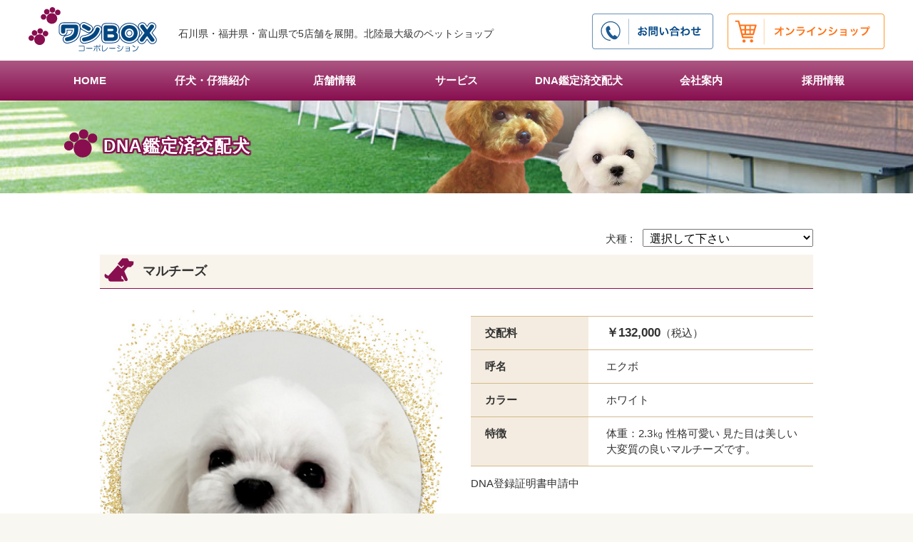

--- FILE ---
content_type: text/html; charset=UTF-8
request_url: https://www.wanbox.co.jp/dnadog/%E3%83%9E%E3%83%AB%E3%83%81%E3%83%BC%E3%82%BA-2/
body_size: 7044
content:
<!DOCTYPE html>
<!--[if IE 6]>
<html id="ie6" lang="ja">
<![endif]-->
<!--[if IE 7]>
<html id="ie7" lang="ja">
<![endif]-->
<!--[if IE 8]>
<html id="ie8" lang="ja">
<![endif]-->
<!--[if !(IE 6) & !(IE 7) & !(IE 8)]><!-->
<html lang="ja">
<!--<![endif]-->
<head>
<!-- Google tag (gtag.js) -->
<script async src="https://www.googletagmanager.com/gtag/js?id=G-F0PMNYVSN4"></script>
<script>
	window.dataLayer = window.dataLayer || [];
	function gtag(){dataLayer.push(arguments);}
	gtag('js', new Date());

	gtag('config', 'G-F0PMNYVSN4');
</script>
<!-- Google Tag Manager -->
<script>(function(w,d,s,l,i){w[l]=w[l]||[];w[l].push({'gtm.start':
	new Date().getTime(),event:'gtm.js'});var f=d.getElementsByTagName(s)[0],
	j=d.createElement(s),dl=l!='dataLayer'?'&l='+l:'';j.async=true;j.src=
	'https://www.googletagmanager.com/gtm.js?id='+i+dl;f.parentNode.insertBefore(j,f);
})(window,document,'script','dataLayer','GTM-5385TN8');</script>
<!-- End Google Tag Manager -->
<meta charset="UTF-8" />
<meta http-equiv="X-UA-Compatible" content="IE=edge,chrome=1">
<meta name="viewport" content="width=device-width" />
<meta name="SKYPE_TOOLBAR" content="SKYPE_TOOLBAR_PARSER_COMPATIBLE" />
<meta name="format-detection" content="telephone=no" />
<title>DNA鑑定済交配犬｜マルチーズ | ワンBOXコーポレーション</title>
<link rel="profile" href="https://gmpg.org/xfn/11" />
<link rel="stylesheet" type="text/css" media="all" href="https://www.wanbox.co.jp/wp-content/themes/wanbox/style.css?1757522443">
<link rel="stylesheet" type="text/css" media="all" href="https://www.wanbox.co.jp/wp-content/themes/wanbox/style-rspsv.css?1757477099">
<link rel="stylesheet" type="text/css" media="all" href="https://www.wanbox.co.jp/wp-content/themes/wanbox/spmenu.css?1710470633">
<link rel="pingback" href="https://www.wanbox.co.jp/xmlrpc.php">
<!--[if lt IE 9]>
<script src="https://www.wanbox.co.jp/wp-content/themes/twentyeleven/js/html5.js?ver=3.7.0" type="text/javascript"></script>
<![endif]-->
	<style>img:is([sizes="auto" i], [sizes^="auto," i]) { contain-intrinsic-size: 3000px 1500px }</style>
	
<!-- All In One SEO Pack 3.7.1[1238,1268] -->
<meta name="description"  content="DNA登録証明書申請中" />

<link rel="canonical" href="https://www.wanbox.co.jp/dnadog/マルチーズ-2/" />
<!-- All In One SEO Pack -->
<link rel="alternate" type="application/rss+xml" title="ワンBOXコーポレーション &raquo; フィード" href="https://www.wanbox.co.jp/feed/" />
<link rel="alternate" type="application/rss+xml" title="ワンBOXコーポレーション &raquo; コメントフィード" href="https://www.wanbox.co.jp/comments/feed/" />
<script type="text/javascript">
/* <![CDATA[ */
window._wpemojiSettings = {"baseUrl":"https:\/\/s.w.org\/images\/core\/emoji\/15.0.3\/72x72\/","ext":".png","svgUrl":"https:\/\/s.w.org\/images\/core\/emoji\/15.0.3\/svg\/","svgExt":".svg","source":{"concatemoji":"https:\/\/www.wanbox.co.jp\/wp-includes\/js\/wp-emoji-release.min.js"}};
/*! This file is auto-generated */
!function(i,n){var o,s,e;function c(e){try{var t={supportTests:e,timestamp:(new Date).valueOf()};sessionStorage.setItem(o,JSON.stringify(t))}catch(e){}}function p(e,t,n){e.clearRect(0,0,e.canvas.width,e.canvas.height),e.fillText(t,0,0);var t=new Uint32Array(e.getImageData(0,0,e.canvas.width,e.canvas.height).data),r=(e.clearRect(0,0,e.canvas.width,e.canvas.height),e.fillText(n,0,0),new Uint32Array(e.getImageData(0,0,e.canvas.width,e.canvas.height).data));return t.every(function(e,t){return e===r[t]})}function u(e,t,n){switch(t){case"flag":return n(e,"\ud83c\udff3\ufe0f\u200d\u26a7\ufe0f","\ud83c\udff3\ufe0f\u200b\u26a7\ufe0f")?!1:!n(e,"\ud83c\uddfa\ud83c\uddf3","\ud83c\uddfa\u200b\ud83c\uddf3")&&!n(e,"\ud83c\udff4\udb40\udc67\udb40\udc62\udb40\udc65\udb40\udc6e\udb40\udc67\udb40\udc7f","\ud83c\udff4\u200b\udb40\udc67\u200b\udb40\udc62\u200b\udb40\udc65\u200b\udb40\udc6e\u200b\udb40\udc67\u200b\udb40\udc7f");case"emoji":return!n(e,"\ud83d\udc26\u200d\u2b1b","\ud83d\udc26\u200b\u2b1b")}return!1}function f(e,t,n){var r="undefined"!=typeof WorkerGlobalScope&&self instanceof WorkerGlobalScope?new OffscreenCanvas(300,150):i.createElement("canvas"),a=r.getContext("2d",{willReadFrequently:!0}),o=(a.textBaseline="top",a.font="600 32px Arial",{});return e.forEach(function(e){o[e]=t(a,e,n)}),o}function t(e){var t=i.createElement("script");t.src=e,t.defer=!0,i.head.appendChild(t)}"undefined"!=typeof Promise&&(o="wpEmojiSettingsSupports",s=["flag","emoji"],n.supports={everything:!0,everythingExceptFlag:!0},e=new Promise(function(e){i.addEventListener("DOMContentLoaded",e,{once:!0})}),new Promise(function(t){var n=function(){try{var e=JSON.parse(sessionStorage.getItem(o));if("object"==typeof e&&"number"==typeof e.timestamp&&(new Date).valueOf()<e.timestamp+604800&&"object"==typeof e.supportTests)return e.supportTests}catch(e){}return null}();if(!n){if("undefined"!=typeof Worker&&"undefined"!=typeof OffscreenCanvas&&"undefined"!=typeof URL&&URL.createObjectURL&&"undefined"!=typeof Blob)try{var e="postMessage("+f.toString()+"("+[JSON.stringify(s),u.toString(),p.toString()].join(",")+"));",r=new Blob([e],{type:"text/javascript"}),a=new Worker(URL.createObjectURL(r),{name:"wpTestEmojiSupports"});return void(a.onmessage=function(e){c(n=e.data),a.terminate(),t(n)})}catch(e){}c(n=f(s,u,p))}t(n)}).then(function(e){for(var t in e)n.supports[t]=e[t],n.supports.everything=n.supports.everything&&n.supports[t],"flag"!==t&&(n.supports.everythingExceptFlag=n.supports.everythingExceptFlag&&n.supports[t]);n.supports.everythingExceptFlag=n.supports.everythingExceptFlag&&!n.supports.flag,n.DOMReady=!1,n.readyCallback=function(){n.DOMReady=!0}}).then(function(){return e}).then(function(){var e;n.supports.everything||(n.readyCallback(),(e=n.source||{}).concatemoji?t(e.concatemoji):e.wpemoji&&e.twemoji&&(t(e.twemoji),t(e.wpemoji)))}))}((window,document),window._wpemojiSettings);
/* ]]> */
</script>
<style id='wp-emoji-styles-inline-css' type='text/css'>

	img.wp-smiley, img.emoji {
		display: inline !important;
		border: none !important;
		box-shadow: none !important;
		height: 1em !important;
		width: 1em !important;
		margin: 0 0.07em !important;
		vertical-align: -0.1em !important;
		background: none !important;
		padding: 0 !important;
	}
</style>
<style id='classic-theme-styles-inline-css' type='text/css'>
/*! This file is auto-generated */
.wp-block-button__link{color:#fff;background-color:#32373c;border-radius:9999px;box-shadow:none;text-decoration:none;padding:calc(.667em + 2px) calc(1.333em + 2px);font-size:1.125em}.wp-block-file__button{background:#32373c;color:#fff;text-decoration:none}
</style>
<link rel='stylesheet' id='wp-pagenavi-css' href='https://www.wanbox.co.jp/wp-content/plugins/wp-pagenavi/pagenavi-css.css' type='text/css' media='all' />
<link rel='stylesheet' id='twentyeleven-block-style-css' href='https://www.wanbox.co.jp/wp-content/themes/twentyeleven/blocks.css' type='text/css' media='all' />
<link rel='stylesheet' id='jquery.lightbox.min.css-css' href='https://www.wanbox.co.jp/wp-content/plugins/wp-jquery-lightbox/styles/lightbox.min.css' type='text/css' media='all' />
<script type="text/javascript" src="https://www.wanbox.co.jp/wp-includes/js/jquery/jquery.min.js" id="jquery-core-js"></script>
<script type="text/javascript" src="https://www.wanbox.co.jp/wp-includes/js/jquery/jquery-migrate.min.js" id="jquery-migrate-js"></script>
<link rel="https://api.w.org/" href="https://www.wanbox.co.jp/wp-json/" /><link rel='shortlink' href='https://www.wanbox.co.jp/?p=1147' />
<link rel="alternate" title="oEmbed (JSON)" type="application/json+oembed" href="https://www.wanbox.co.jp/wp-json/oembed/1.0/embed?url=https%3A%2F%2Fwww.wanbox.co.jp%2Fdnadog%2F%25e3%2583%259e%25e3%2583%25ab%25e3%2583%2581%25e3%2583%25bc%25e3%2582%25ba-2%2F" />
<link rel="alternate" title="oEmbed (XML)" type="text/xml+oembed" href="https://www.wanbox.co.jp/wp-json/oembed/1.0/embed?url=https%3A%2F%2Fwww.wanbox.co.jp%2Fdnadog%2F%25e3%2583%259e%25e3%2583%25ab%25e3%2583%2581%25e3%2583%25bc%25e3%2582%25ba-2%2F&#038;format=xml" />
	<style>
		/* Link color */
		a,
		#site-title a:focus,
		#site-title a:hover,
		#site-title a:active,
		.entry-title a:hover,
		.entry-title a:focus,
		.entry-title a:active,
		.widget_twentyeleven_ephemera .comments-link a:hover,
		section.recent-posts .other-recent-posts a[rel="bookmark"]:hover,
		section.recent-posts .other-recent-posts .comments-link a:hover,
		.format-image footer.entry-meta a:hover,
		#site-generator a:hover {
			color: #333333;
		}
		section.recent-posts .other-recent-posts .comments-link a:hover {
			border-color: #333333;
		}
		article.feature-image.small .entry-summary p a:hover,
		.entry-header .comments-link a:hover,
		.entry-header .comments-link a:focus,
		.entry-header .comments-link a:active,
		.feature-slider a.active {
			background-color: #333333;
		}
	</style>
	<link href="https://use.fontawesome.com/releases/v5.0.6/css/all.css" rel="stylesheet">
<link href="https://fonts.googleapis.com/css?family=Sawarabi+Mincho&subset=japanese" rel="stylesheet">
<script src="https://www.wanbox.co.jp/wp-content/themes/wanbox/js/jquery-3.6.0.min.js"></script>
	
<script src="https://www.wanbox.co.jp/wp-content/themes/wanbox/js/mmanu.js" type="text/javascript"></script>
<script src="https://www.wanbox.co.jp/wp-content/themes/wanbox/js/custom.js" type="text/javascript"></script>
<link href="https://www.wanbox.co.jp/wp-content/themes/wanbox/favicon.ico" rel="shortcut icon" />
</head>

<body class="dnadog-template-default single single-dnadog postid-1147 wp-embed-responsive two-column right-sidebar two-columns-singular">
<!-- Google Tag Manager (noscript) -->
<noscript><iframe src="https://www.googletagmanager.com/ns.html?id=GTM-5385TN8"
height="0" width="0" style="display:none;visibility:hidden"></iframe></noscript>
<!-- End Google Tag Manager (noscript) -->
<div class="skip-link"><a class="assistive-text" href="#content">メインコンテンツへ移動</a></div>    <div class="el_humburger"><!--ハンバーガーボタン-->
        <div class="el_humburger_wrapper">
        <span class="el_humburger_bar top"></span>
        <span class="el_humburger_bar middle"></span>
        <span class="el_humburger_bar bottom"></span>
        
        </div>
        <div class="spm_menu">MENU</div>
    </div>

    <header class="navi"><!--ナビゲーション-->
        <div class="navi_inner">
            <div class="navi_item"><a href="https://www.wanbox.co.jp/">HOME</a></div>
            <div class="navi_item"><a href="https://www.wanbox.co.jp/puppykitten_cat/dog/">在舎仔犬紹介</a></div>
			<div class="navi_item"><a href="https://www.wanbox.co.jp/puppykitten_cat/cat/">在舎仔猫紹介</a></div>
			<div class="navi_item"><a href="https://www.wanbox.co.jp/born/">産まれました！</a></div>
			<div class="navi_item"><a href="https://www.wanbox.co.jp/dnadog/">DNA鑑定済交配犬</a></div>
				
			<div class="navi_item sub_open">店舗情報<span><i class="fa  fa-caret-down"></i></span></div>
            <div class="navi_item_sub">
                <div class="navi_item"><a href="https://www.wanbox.co.jp/tenpo_wanbox/">本店　ワンBOX</a></div>
                <div class="navi_item"><a href="https://www.wanbox.co.jp/tenpo_nyanbox/">本店　ニャンBOX</a></div>
                <div class="navi_item"><a href="https://www.wanbox.co.jp/tenpo_nonoichi/">野々市店</a></div>
				<div class="navi_item"><a href="https://www.wanbox.co.jp/tenpo_komatsu/">カーマ21小松店</a></div>
				<div class="navi_item"><a href="https://www.wanbox.co.jp/tenpo_sabae/">鯖江店</a></div>
				<div class="navi_item"><a href="https://www.wanbox.co.jp/tenpo_tonami/">砺波店</a></div>
            </div>
				
			<div class="navi_item"><a href="https://www.wanbox.co.jp/news/">お知らせ</a></div>
			<div class="navi_item"><a href="https://www.wanbox.co.jp/groomingstyle/">グルーミングスタイル集</a></div>
			<div class="navi_item"><a href="https://www.wanbox.co.jp/welcome/">オンラインショップ</a></div>
            
            <div class="navi_item sub_open">サービス<span><i class="fa  fa-caret-down"></i></span></div>
            <div class="navi_item_sub">
                <div class="navi_item"><a href="https://www.wanbox.co.jp/hospital/">犬猫動物病院</a></div>
                <div class="navi_item"><a href="https://www.wanbox.co.jp/tenpo_nyanbox/#cafe">ニャンBOXカフェ</a></div>
                <div class="navi_item"><a href="https://www.wanbox.co.jp/geriatric/">老犬・老猫ホーム</a></div>
				<div class="navi_item"><a href="https://www.wanbox.co.jp/adopt/">里親登録受付中</a></div>
                <div class="navi_item"><a href="https://www.wanbox.co.jp/breedersclub/">ブリーダーズクラブ</a></div>
                <div class="navi_item"><a href="https://www.wanbox.co.jp/school/">ワンBOXスクール</a></div>
            </div>
				
            <div class="navi_item"><a href="https://www.wanbox.co.jp/about/">会社概要</a></div>
			<div class="navi_item"><a href="https://www.wanbox.co.jp/recruit/">採用情報</a></div>
            <div class="navi_item"><a href="https://www.wanbox.co.jp/contact/">お問い合わせ</a></div>
            <div class="navi_item"><a href="https://www.wanbox.co.jp/policy/">個人情報保護方針</a></div>
        </div>
    </header>
		
<div id="page0" class="hfeed">
	<header id="branding">
				
	<div id="header0">
	<div id="header">
	<div id="header_left">
	<div class="hd_logo"><a href="https://www.wanbox.co.jp/"><img src="https://www.wanbox.co.jp/wp-content/themes/wanbox/images/hd_logo.svg" alt="ワンBOXコーポレーション" /></a></div>
	<div class="hd_cp">石川県・福井県・富山県で5店舗を展開。北陸最大級のペットショップ</div>
	</div><!-- #header_left -->
	<div id="header_right">
	<div class="hd_ctt_bn"><a href="https://www.wanbox.co.jp/contact/"><img src="https://www.wanbox.co.jp/wp-content/themes/wanbox/images/hd_ctt_bn.svg" alt="お問い合わせ" /></a></div>
	<div class="hd_shop_bn"><a href="https://www.wanbox.co.jp/welcome/"><img src="https://www.wanbox.co.jp/wp-content/themes/wanbox/images/hd_shop_bn.svg" alt="ワンBOX オンラインショップ" /></a></div>
	</div><!-- #header_right -->
	</div><!-- #header -->
</div><!-- #header0 -->
		
<div class="hd_menu0">
            <ul class="menulist">
                <li><a href="https://www.wanbox.co.jp/">HOME</a></li>
                <li><a href="https://www.wanbox.co.jp/puppykitten/">仔犬・仔猫紹介</a>
                <ul class="second">
                <li><a href="https://www.wanbox.co.jp/puppykitten_cat/dog/">在舎仔犬紹介</a></li>
                <li><a href="https://www.wanbox.co.jp/puppykitten_cat/cat/">在舎仔猫紹介</a></li>
                <li><a href="https://www.wanbox.co.jp/born/">産まれました！</a></li>
                </ul>
                </li>
                <li><a href="javascript:;">店舗情報</a>
                <ul class="second">
                <li><a href="https://www.wanbox.co.jp/tenpo_wanbox/">本店　ワンBOX</a></li>
                <li><a href="https://www.wanbox.co.jp/tenpo_nyanbox/">本店　ニャンBOX</a></li>
                <li><a href="https://www.wanbox.co.jp/tenpo_nonoichi/">野々市店</a></li>
                <li><a href="https://www.wanbox.co.jp/tenpo_komatsu/">カーマ21小松店</a></li>
                <li><a href="https://www.wanbox.co.jp/tenpo_sabae/">鯖江店</a></li>
                <li><a href="https://www.wanbox.co.jp/tenpo_tonami/">砺波店</a></li>
                </ul>
                </li>
                <li><a href="javascript:;">サービス</a>
                <ul class="second">
                <li><a href="https://www.wanbox.co.jp/hospital/">犬猫動物病院</a></li>
                <li><a href="https://www.wanbox.co.jp/tenpo_nyanbox/#cafe">ニャンBOXカフェ</a></li>
				<li><a href="https://www.wanbox.co.jp/groomingstyle/">グルーミングスタイル集</a></li>
                <li><a href="https://www.wanbox.co.jp/geriatric/">老犬・老猫ホーム</a></li>
                <li><a href="https://www.wanbox.co.jp/adopt/">里親登録受付中</a></li>
                <li><a href="https://www.wanbox.co.jp/breedersclub/">ブリーダーズクラブ</a></li>
                <li><a href="https://www.wanbox.co.jp/school/">ワンBOXスクール</a></li>
                </ul>
                </li>
                <li><a href="https://www.wanbox.co.jp/dnadog/">DNA鑑定済交配犬</a></li>
                <li><a href="https://www.wanbox.co.jp/about/">会社案内</a>
                <ul class="second">
                <li><a href="https://www.wanbox.co.jp/about/">会社概要</a></li>
                <li><a href="https://www.wanbox.co.jp/policy/">個人情報保護方針</a></li>
                </ul>
                </li>
                <li><a href="https://www.wanbox.co.jp/recruit/">採用情報</a></li>
            </ul>
</div><!-- .hd_menu0 -->

	
				
</header><!-- #branding -->
</div><!-- #page0 -->
		

<div class="bg-dnad">
    <div class="inner">
		<div class="header-ttl2">
         <h2>DNA鑑定済交配犬</h2>
        </div>
    </div>
</div><!-- .bg-dnad -->

<div id="page1000" class="hfeed">
	<div id="main">

		<div id="primary">
			<div id="content22" role="main">
		
		<div class="catg_scatsct2"><span>犬種 : </span> 
			<select name="select" onChange="location.href=value;">
				<option value="">選択して下さい</option>
				<option value="https://www.wanbox.co.jp/dnadog_cat/%e3%83%81%e3%83%af%e3%83%af/">チワワ</option><option value="https://www.wanbox.co.jp/dnadog_cat/%e3%83%9f%e3%83%8b%e3%83%81%e3%83%a5%e3%82%a2%e3%83%bb%e3%83%80%e3%83%83%e3%82%af%e3%82%b9%e3%83%95%e3%83%b3%e3%83%89/">ミニチュア・ダックスフンド</option><option value="https://www.wanbox.co.jp/dnadog_cat/%e3%83%a8%e3%83%bc%e3%82%ad%e3%83%bc/">ヨーキー</option><option value="https://www.wanbox.co.jp/dnadog_cat/%e3%83%91%e3%83%94%e3%83%a8%e3%83%b3/">パピヨン</option><option value="https://www.wanbox.co.jp/dnadog_cat/%e3%83%9f%e3%83%8b%e3%83%81%e3%83%a5%e3%82%a2%e3%83%bb%e3%82%b7%e3%83%a5%e3%83%8a%e3%82%a6%e3%82%b6%e3%83%bc/">ミニチュア・シュナウザー</option><option value="https://www.wanbox.co.jp/dnadog_cat/%e3%82%b3%e3%83%bc%e3%82%ae%e3%83%bc/">コーギー</option><option value="https://www.wanbox.co.jp/dnadog_cat/%e3%83%91%e3%82%b0/">パグ</option><option value="https://www.wanbox.co.jp/dnadog_cat/%e3%83%9c%e3%82%b9%e3%83%88%e3%83%b3%e3%83%bb%e3%83%86%e3%83%aa%e3%82%a2/">ボストン・テリア</option><option value="https://www.wanbox.co.jp/dnadog_cat/%e3%83%9f%e3%83%8b%e3%83%81%e3%83%a5%e3%82%a2%e3%83%bb%e3%83%94%e3%83%b3%e3%82%b7%e3%83%a3%e3%83%bc/">ミニチュア・ピンシャー</option><option value="https://www.wanbox.co.jp/dnadog_cat/%e3%83%88%e3%82%a4%e3%83%bb%e3%83%97%e3%83%bc%e3%83%89%e3%83%ab/">トイ・プードル</option><option value="https://www.wanbox.co.jp/dnadog_cat/%e3%83%9e%e3%83%ab%e3%83%81%e3%83%bc%e3%82%ba/">マルチーズ</option><option value="https://www.wanbox.co.jp/dnadog_cat/%e3%83%9d%e3%83%a1%e3%83%a9%e3%83%8b%e3%82%a2%e3%83%b3/">ポメラニアン</option><option value="https://www.wanbox.co.jp/dnadog_cat/%e3%82%b7%e3%83%bc%e3%83%bb%e3%82%ba%e3%83%bc/">シー・ズー</option><option value="https://www.wanbox.co.jp/dnadog_cat/%e3%83%93%e3%83%bc%e3%82%b0%e3%83%ab/">ビーグル</option><option value="https://www.wanbox.co.jp/dnadog_cat/%e3%82%ad%e3%83%a3%e3%83%90%e3%83%aa%e3%82%a2/">キャバリア</option><option value="https://www.wanbox.co.jp/dnadog_cat/%e6%9f%b4%e7%8a%ac/">柴犬</option><option value="https://www.wanbox.co.jp/dnadog_cat/%e3%83%9c%e3%83%bc%e3%83%80%e3%83%bc%e3%83%bb%e3%82%b3%e3%83%aa%e3%83%bc/">ボーダー・コリー</option><option value="https://www.wanbox.co.jp/dnadog_cat/%e3%82%b8%e3%83%a3%e3%83%83%e3%82%af%e3%83%a9%e3%83%83%e3%82%bb%e3%83%ab%e3%83%bb%e3%83%86%e3%83%aa%e3%82%a2/">ジャックラッセル・テリア</option>			</select>
		</div><!-- .catg_scatsct2 -->
		
						
		
<article id="post-1147" class="post-1147 dnadog type-dnadog status-publish has-post-thumbnail hentry dnadog_cat-21">
	<header class="entry-header">
		<h2 class="entry-title-dna">マルチーズ</h2>
	</header><!-- .entry-header -->

<div class="dna_scts">
		
		<div class="dna_scts_left">
					<div class="dnacatch2"><a href="https://www.wanbox.co.jp/wp-content/uploads/2023/08/95-1.jpg" class="single-product-left-top" rel="lightbox[]">
			<figure class="wp-caption featured"><img width="570" height="570" src="https://www.wanbox.co.jp/wp-content/uploads/2023/08/95-1.jpg" class="attachment-full size-full wp-post-image" alt="" decoding="async" fetchpriority="high" /></figure></a></div>
					
						
						
		</div><!-- .dna_scts_left -->
	
	<div class="dna_scts_right">
			<div class="entry-content">
			<div class="dna_scts_data">
				<table>
					<tbody>
											<tr>
							<td>交配料</td>
								<td class="tdp"><span>￥132,000</span>（税込）</td>
						</tr>
																<tr>
							<td>呼名</td>
							<td>エクボ</td>
						</tr>
																<tr>
							<td>カラー</td>
							<td>ホワイト</td>
						</tr>
																<tr>
							<td>特徴</td>
								<td>体重：2.3㎏ 性格可愛い 見た目は美しい　<br />
大変質の良いマルチーズです。</td>
						</tr>
															</tbody>
				</table>	
				</div><!-- .dna_scts_data -->
	
		<p><span>DNA登録証明書</span><span>申請中</span></p>			</div><!-- .entry-content -->

	<footer class="entry-meta">
		犬種: <a href="https://www.wanbox.co.jp/dnadog_cat/%e3%83%9e%e3%83%ab%e3%83%81%e3%83%bc%e3%82%ba/" rel="tag">マルチーズ</a>
		
			</footer><!-- .entry-meta -->
	<div class="single_foot"><a href="javascript:history.back();" class="trans single_foot_link">戻る</a></div>	
			
		</div><!-- .dna_scts_right -->
</div><!-- .dna_scts -->
</article><!-- #post-1147 -->
		
						<div id="comments">
	
	
	
	
</div><!-- #comments -->

				
			</div><!-- #content -->
		</div><!-- #primary -->


</div><!-- #main -->
</div><!-- #page or #page1000 -->

<footer id="colophon">
<div id="footer">
	<div id="foot">
		<div class="foot1">
		<div class="foot_left">
			<div class="foot_logo"><img src="https://www.wanbox.co.jp/wp-content/themes/wanbox/images/ft_logo.svg" alt="お問い合わせ" /></div>
			<div class="f_cp1">ワンBOXコーポレーション</div>
			<div class="f_cp2">本社　〒923-0036石川県小松市平面町カ153-1<br />TEL 0761-48-6111</div>
		</div><!-- .foot_left -->
		<div class="foot_right">
			<div class="f_menu1">
				<div class="f_m"><a href="https://www.wanbox.co.jp/">HOME</a></div>
				<div class="f_m"><a href="https://www.wanbox.co.jp/puppykitten/">仔犬・仔猫紹介</a></div>
				<div class="f_m"><a href="https://www.wanbox.co.jp/born/">産まれました！</a></div>
				<div class="f_m"><a href="https://www.wanbox.co.jp/tenpo_wanbox/">店舗情報</a></div>
				<div class="f_m"><a href="https://www.wanbox.co.jp/groomingstyle/">スタイル集</a></div>
				<div class="f_m"><a href="https://www.wanbox.co.jp/news/">お知らせ</a></div>
			</div><!-- .f_menu1 -->
			<div class="f_menu1">
				<div class="f_m"><a href="https://www.wanbox.co.jp/hospital/">犬猫動物病院</a></div>
				<div class="f_m"><a href="https://www.wanbox.co.jp/dnadog/">DNA鑑定済交配犬</a></div>
				<div class="f_m"><a href="https://www.wanbox.co.jp/geriatric/">老犬・老猫ホーム</a></div>
				<div class="f_m"><a href="https://www.wanbox.co.jp/adopt/">里親登録受付中</a></div>
				<div class="f_m"><a href="https://www.wanbox.co.jp/breedersclub/">ブリーダーズクラブ</a></div>
				<div class="f_m"><a href="https://www.wanbox.co.jp/school/">ワンBOXスクール</a></div>
			</div><!-- .f_menu1 -->
			<div class="f_menu2">
				<div class="f_m"><a href="https://www.wanbox.co.jp/recruit/">採用情報</a></div>
				<div class="f_m"><a href="https://www.wanbox.co.jp/about/">会社概要</a></div>
				<div class="f_m"><a href="https://www.wanbox.co.jp/contact/">お問い合わせ</a></div>
				<div class="f_m"><a href="https://www.wanbox.co.jp/welcome/">オンラインショップ</a></div>
				<div class="f_m"><a href="https://www.wanbox.co.jp/policy/">個人情報保護方針</a></div>
			</div><!-- .f_menu2 -->
		</div><!-- .foot_right -->
		</div><!-- .foot1 -->
			
		<div class="foot2">
		<div class="foot2_left">
				<div class="foot_cr">Copyright(C) 2011-2026  <br class="sp_on">WANBOX CORPORATION.All rights reserved.</div>
		</div><!-- .foot2_left -->
		<div class="foot2_right">
				<div id="footgs">
						<span id="ss_img_wrapper_2021gmogs_115-57_ja_t">
							<a href="https://jp.globalsign.com/" target="_blank" rel="nofollow"><img alt="SSL　GMOグローバルサインのサイトシール" border="0" id="ss_img" src="//seal.globalsign.com/SiteSeal/images/gs_noscript_115-57_ja.gif"></a>
						</span>
						<script type="text/javascript" src="//seal.globalsign.com/SiteSeal/2021gmogs_115-57_ja_t.js" defer="defer"></script>
				</div>
		</div><!-- .foot2_right -->
		</div><!-- .foot2 -->
			
	</div><!-- #foot -->
</div><!-- #footer -->
	</footer><!-- #colophon -->

<script type="text/javascript" id="wpfront-scroll-top-js-extra">
/* <![CDATA[ */
var wpfront_scroll_top_data = {"data":{"css":"#wpfront-scroll-top-container{display:none;position:fixed;cursor:pointer;z-index:9999;opacity:0}#wpfront-scroll-top-container div.text-holder{padding:3px 10px;border-radius:3px;-webkit-border-radius:3px;-webkit-box-shadow:4px 4px 5px 0 rgba(50,50,50,.5);-moz-box-shadow:4px 4px 5px 0 rgba(50,50,50,.5);box-shadow:4px 4px 5px 0 rgba(50,50,50,.5)}#wpfront-scroll-top-container a{outline-style:none;box-shadow:none;text-decoration:none}#wpfront-scroll-top-container {right: 10px;bottom: 10px;}        #wpfront-scroll-top-container img {\n            width: auto;\n            height: auto;\n        }\n        ","html":"<div id=\"wpfront-scroll-top-container\"><img src=\"https:\/\/www.wanbox.co.jp\/wp-content\/plugins\/wpfront-scroll-top\/images\/icons\/11.png\" alt=\"\" title=\"\" \/><\/div>","data":{"hide_iframe":false,"button_fade_duration":200,"auto_hide":false,"auto_hide_after":2,"scroll_offset":100,"button_opacity":0.8,"button_action":"top","button_action_element_selector":"","button_action_container_selector":"html, body","button_action_element_offset":"0","scroll_duration":400}}};
/* ]]> */
</script>
<script src="https://www.wanbox.co.jp/wp-content/plugins/wpfront-scroll-top/js/wpfront-scroll-top.min.js" id="wpfront-scroll-top-js" async="async" defer="defer"></script>
<script type="text/javascript" src="https://www.wanbox.co.jp/wp-content/plugins/wp-jquery-lightbox/jquery.touchwipe.min.js" id="wp-jquery-lightbox-swipe-js"></script>
<script type="text/javascript" id="wp-jquery-lightbox-js-extra">
/* <![CDATA[ */
var JQLBSettings = {"showTitle":"0","showCaption":"0","showNumbers":"0","fitToScreen":"1","resizeSpeed":"400","showDownload":"0","navbarOnTop":"0","marginSize":"10","slideshowSpeed":"0","prevLinkTitle":"\u524d\u306e\u753b\u50cf","nextLinkTitle":"\u6b21\u306e\u753b\u50cf","closeTitle":"\u30ae\u30e3\u30e9\u30ea\u30fc\u3092\u9589\u3058\u308b","image":"\u753b\u50cf ","of":"\u306e","download":"\u30c0\u30a6\u30f3\u30ed\u30fc\u30c9","pause":"(\u30b9\u30e9\u30a4\u30c9\u30b7\u30e7\u30fc\u3092\u505c\u6b62\u3059\u308b)","play":"(\u30b9\u30e9\u30a4\u30c9\u30b7\u30e7\u30fc\u3092\u518d\u751f\u3059\u308b)"};
/* ]]> */
</script>
<script type="text/javascript" src="https://www.wanbox.co.jp/wp-content/plugins/wp-jquery-lightbox/jquery.lightbox.min.js" id="wp-jquery-lightbox-js"></script>
<script src="https://www.wanbox.co.jp/wp-content/themes/wanbox/js/sm_nav.js" type="text/javascript"></script>

</body>
</html>


--- FILE ---
content_type: text/css
request_url: https://www.wanbox.co.jp/wp-content/themes/wanbox/style.css?1757522443
body_size: 18813
content:
/*
Theme Name: WANBOX
Theme URI: https://www.wanbox.co.jp
Author: Wanbox Corporation
Author URI: https://www.wanbox.co.jp
Version: 4.0
License: GNU General Public License v2 or later
License URI: http://www.gnu.org/licenses/gpl-2.0.html
Text Domain: twentyeleven
Template:twentyeleven
*/

@import url('../twentyeleven/style.css');

html {
   -moz-text-size-adjust: none;
  -ms-text-size-adjust: 100%;
  -webkit-text-size-adjust: 100%;
  text-size-adjust: 100%;
}

.pc_on {
	display:block;
}
.sp_on {
	display:none;
}


/* =Structure
----------------------------------------------- */
html {
	padding: 0 0em;
	background: #F9F7F1;
}
body {
	padding: 0 0em;
}
#page0 {
	width: 100%;
	padding: 0px 0px 0px 0px;
	margin: 0em auto;
	position: relative;
	z-index: 10;
}
#top_contents {
	width: 100%;
	padding: 0px 0px 0px 0px;
	margin: 0 auto 45px auto;
	overflow:hidden;
	position: relative;
	z-index: 10;
}
#page {
	margin: 0em auto;
	width: 100%;
	max-width: 1000px;
	max-width: initial;
	padding: 0px 0px 0px 0px;
	position: relative;
	z-index: 3;
}
#page1000 {
	margin: 0em auto;
	max-width: 1000px;
	padding: 0px 0px 0px 0px;
	margin: 0 auto 40px auto;
	overflow:hidden;
	position: relative;
	z-index: 3;
}
#page1080 {
	margin: 0em auto;
	max-width: 1080px;
	padding: 0px 0px 0px 0px;
	margin: 0 auto 40px auto;
	overflow:hidden;
	position: relative;
	z-index: 3;
}
#page1200 {
	margin: 0em auto;
	max-width: 1200px;
	padding: 0px 0px 0px 0px;
	margin: 0 auto 40px auto;
	overflow:hidden;
	position: relative;
	z-index: 3;
}
#branding hgroup {
	margin: 0 0%;
}
#access div {
	margin: 0 0%;
}
#primary {
	float: left;
	margin: 0 -26.4% 0 0;
	width: 100%;
}
#content {
	margin: 0 34% 0 0%;
	width: 65.7%;
	border-right: 1px solid #ccc;
	padding: 0px 60px 0px 0px;
}
#content2 {
	clear: both;
	width: 100%;
	margin: 0 auto;
	padding: 0px 0px 0px 0px;
}
#content22 {
	clear: both;
	width: 100%;
	margin: 0 auto;
	padding: 0px 0px 0px 0px;
}
#content3 {
	clear: both;
	max-width: 1100px;
	margin: 0 auto;
	padding: 0px 0px 0px 0px;
}
#secondary {
	float: right;
	margin-right: 0%;
	width: 18.8%;
}
.cts_1000 {
	margin: 0em auto;
	max-width: 1000px;
	padding: 0px 0px 0px 0px;
	position: relative;
	z-index: 3;
}


/* error404 */
.error404 #primary {
	float: none;
	margin: 0;
}
.error404 #primary #content {
	margin: 0 0%;
	width: auto;
}

/* Alignment */
.alignleft {
	display: inline;
	float: left;
	margin-right: 1.5em;
}
.alignright {
	display: inline;
	float: right;
	margin-left: 1.5em;
}
.aligncenter {
	clear: both;
	display: block;
	margin-left: auto;
	margin-right: auto;
}
.alignnone {
	display: inline;
	margin-right: 1.5em;
}

/* =Global
----------------------------------------------- */
body, input, textarea {
	color: #333333;
	font: 15px "ヒラギノ角ゴ Pro W3", "Hiragino Kaku Gothic Pro", "ＭＳ Ｐゴシック", "MS PGothic", "メイリオ","Meiryo","Helvetica Neue", "Arial", sans-serif; 
	font: 15px "ヒラギノ角ゴ Pro W3", "Hiragino Kaku Gothic Pro", "メイリオ", "Meiryo", "ＭＳ ゴシック", "MS Gothic", "Helvetica Neue", "Arial", sans-serif;
	font-weight: 300;
	line-height: 1.6;
}
body {
	background: #fff;
}
#page {
	background: #fff;
}

/* Headings */
h1,h2,h3,h4,h5,h6 {
	clear: both;
}
hr {
	background-color: #ccc;
	border: 0;
	height: 1px;
	margin-bottom: 1.5em;
}

/* Text elements */
p {
	margin: 0 0 0em;
	margin-bottom: 1.5em;
}
p span {
	margin: 0 0 0em;
	margin-bottom: 1.5em;
}
ul, ol {
	margin: 0 0 1.625em 2.5em;
	margin: 0 0 1.0em 1.3em;
}
ul {
	list-style: square;
}
ol {
	list-style-type: decimal;
}
ol ol {
	list-style: upper-alpha;
}
ol ol ol {
	list-style: lower-roman;
}
ol ol ol ol {
	list-style: lower-alpha;
}
ul ul, ol ol, ul ol, ol ul {
	margin-bottom: 0;
}
dl {
	margin: 0 1.5em;
}
dt {
	font-weight: bold;
}
dd {
	margin-bottom: 1.5em;
}
strong {
	font-weight: bold;
}
cite, em, i {
	font-style: italic;
}


/* Forms */
input[type=text],
input[type=password],
input[type=email],
input[type=url],
input[type=number],
textarea {
	background: #fafafa;
	-moz-box-shadow: inset 0 1px 1px rgba(0,0,0,0.1);
	-webkit-box-shadow: inset 0 1px 1px rgba(0,0,0,0.1);
	box-shadow: inset 0 1px 1px rgba(0,0,0,0.1);
	border: 1px solid #ddd;
	color: #888;
}
input[type=text]:focus,
input[type=password]:focus,
input[type=email]:focus,
input[type=url]:focus,
input[type=number]:focus,
textarea:focus {
	color: #373737;
}
textarea {
	padding-left: 3px;
	width: 98%;
}
input[type=text],
input[type=password],
input[type=email],
input[type=url],
input[type=number] {
	padding: 3px;
}
input#s {
	background: url(images/search.png) no-repeat 5px 6px;
	-moz-border-radius: 2px;
	border-radius: 2px;
	font-size: 14px;
	height: 22px;
	line-height: 1.2em;
	padding: 4px 10px 4px 28px;
}
input#searchsubmit {
	display: none;
}

/* Links */
a {
	color: #333333;
	text-decoration: none;
}
a:focus,
a:active,
a:hover {
	color: #880e4f;
	text-decoration: underline;
}
img {
margin:0px 0px 0px 0px;
padding: 0px 0px 0px 0px;
border: 0px;
vertical-align: bottom;
}


/* =Header
----------------------------------------------- */
#branding {
	border-top: 0px solid #bbb;
	padding-bottom: 0px;
	position: relative;
	z-index: 99999;
}

#branding img {
	height: auto;
	display: block;
	width: auto;
	max-width: 100%;
}

#header0 {
	width: 100%;
	min-width: 1200px; 
margin:0px auto 0px auto;
padding: 0px 0px 0px 0px;
	border-bottom: 0px solid #880E4F;
overflow:hidden;
}

#header {
width: 1200px; 
height:85px;
margin:0px auto 0px auto;
padding: 0px 0px 0px 0px;
background-color: #fff;
}

#header a:hover img {
opacity: 0.7;
filter: alpha(opacity=70);
-moz-opacity: 0.7;
-ms-filter: "alpha(opacity=70)";
}

#header_left{
	float:left;
margin:0px 0% 0px 0;
padding: 0px 0px 0px 0px;
}
#header_right{
	float:right;
margin:19px 0% 0px 0;
padding: 0px 0px 0px 0px;
}


.hd_logo {
float:left;
width: 180px;
margin:0px 0 0 10%;
margin:10px 30px 0 0%;
padding: 0px 0px 0px 0px;
background-color: #fff;
position: relative;
z-index: 10;
}
.hd_logo a:hover img {
opacity: 1.0 !important;
filter: alpha(opacity=100) !important;
-moz-opacity: 1.0 !important;
-ms-filter: "alpha(opacity=100)" !important;
}

.hd_cp {
float:left;
font-size: 14px; 
width: auto; 
font-weight: normal; 
color:#333333;
text-align:left;
line-height:1.5em;
margin:37px 0 0 0%;
padding: 0px 0px 0px 0px;
}

.hd_ctt_bn {
float:left;
width: 170px;
margin:0px 0 0 0%;
margin:0px 20px 0 0%;
padding: 0px 0px 0px 0px;
}
.hd_shop_bn {
float:left;
width: 220px;
margin:0px 0 0 0%;
margin:0px 0px 0 0%;
padding: 0px 0px 0px 0px;
}

/* =メニュー
----------------------------------------------- */
.hd_menu0 {
	width: 100%;
	min-width: 1200px; 
	height:60px;
	height: 56px;
	margin:0px auto 0px auto;
	background: #880E4F;
	background: linear-gradient(#AC5784,#880E4F);
	background: #F4ECE0;
	background: #fff;
	background: #F7F1E8;
	background: linear-gradient(#AC5784,#880E4F);
	border-bottom: 0px solid #880E4F;
	padding: 0px 0px 0px 0px;
	position: relative;
	z-index: 80;
}

/* =遅延対応メニュー　ここから ------------------------ */
ul.menulist {
	max-width: 1200px; 
	width: 100%;
	display: table;
	line-height:1.4em; 
	text-align: center;
	padding: 5px 0px 0px 0px;
	margin:0px auto 0px auto;
}
ul.menulist > li {
	display: table-cell;
	width: 12.5%;
	width: 14.285%;
  display: inline-block;
  position: relative;
  box-sizing: border-box;
  font-size: 15px;
	vertical-align: top;
}
ul.menulist > li:after {
}
ul.menulist li a {
  display: block;
	color: #fff;
	padding: 12px 0 18px 0;
	border: 0px solid #ffffff;
	font-weight: bold; 
}
ul.menulist > li a:hover {
	opacity: 0.7;
	opacity: 0.8;
	color: #ffffff;
	text-decoration:none;
}
ul.menulist > li:hover > a {
}
ul.menulist li ul.second {
	display: none;
}
ul.menulist li.hover ul.second {
	display: block;
	width: 100%;
	position: absolute;
	 margin-left: 0px;
	margin-top: 0px;
	padding: 0;
}
ul.menulist li ul.second li {
	position: relative;
	list-style-type: none;
}
ul.menulist li ul.second > li:after {
}
ul.menulist li:last-child ul.second > li:after {
  margin-left: 0px;
	margin-top: 0px;
	padding: 0;
  border-left-color: transparent;
  border-right-color: #fff;
}
ul.menulist li ul.second li a {
	font-size: 14px;
	color: #555555;
	padding: 12px 0 12px 0;
	background:rgba(255,255,255,0.92);
	border-bottom: 1px solid #c386a7;
	font-weight: bold; 
}
ul.menulist li ul.second li a:hover {
	color: #880E4F;
	opacity: 1.0;
	text-decoration:none;
}

/* =遅延対応メニュー　ここまで ------------------------ */


/* =トップスライド
----------------------------------------------- */
#mainvisual {
clear: both;
	width: 100%;
	min-width: 1200px; 
	margin:0px auto 0px auto;
	padding: 0px 0px 0px 0px;
	height:500px;
	border-top: 0px solid #0096FF;
	border-bottom: 0px solid #0096FF;
	overflow:hidden;
	position: relative;
	z-index: 2;
}

.bxslider {
width: 100%;
margin:0px auto;
padding: 0px 0px 0px 0px;
}

.bxslider  li {
background:#fff;
padding: 0px 0px 0px 0px;
margin:0px auto;
}
.bxslider  li img {
padding: 0px 0px 0px 0px;
margin:0px auto;
}


.bg-scale1 {
    position: relative;
    text-align:center;
	padding: 50px 0 50px 0;
	padding: 20px 0 80px 0;
	background: url(images/bx_loader.gif) center center no-repeat;
	top: 0px;
}
.bg-scale1 .inner {
    z-index: 10;
    position: relative;
    left: 0px;
	top: 0%;
}
.bg-scale1:after {
    position: absolute;
    content: "";
    display: block;
    width: 100%;
    height: 100%;
    top: 0;
    background: url(images/scene1.jpg) no-repeat center center;
    -webkit-background-size: cover;
    -moz-background-size: cover;
    -ms-background-size: cover;
    background-size: cover;
    -webkit-transition: all .3s ease-out;
    -moz-transition: all .3s ease-out;
    -ms-transition: all .3s ease-out;
    transition: all .3s ease-out;
}
.tops1 img {
    max-width: 100%;
    height: auto;
}
.tops1_sp {
    display:none;
}


.bg-scale2 {
    position: relative;
    text-align:center;
	padding: 50px 0 50px 0;
	top: 0px;
}
.bg-scale2 .inner {
    z-index: 10;
    position: relative;
    left: 0px;
    top: 0%;
}
.bg-scale2:after {
    position: absolute;
    content: "";
    display: block;
    width: 100%;
    height: 100%;
    top: 0;
    background: url(images/scene2.jpg) no-repeat center center;
    -webkit-background-size: cover;
    -moz-background-size: cover;
    -ms-background-size: cover;
    background-size: cover;
    -webkit-transition: all .3s ease-out;
    -moz-transition: all .3s ease-out;
    -ms-transition: all .3s ease-out;
    transition: all .3s ease-out;
}
.tops2 img {
    max-width: 100%;
    height: auto;
}
.tops2_sp {
    display:none;
}

.bg-scale3 {
    position: relative;
    text-align:center;
	padding: 50px 0 50px 0;
	top: 0px;
}
.bg-scale3 .inner {
    z-index: 10;
    position: relative;
    left: 0px;
    top: 0%;
}
.bg-scale3:after {
    position: absolute;
    content: "";
    display: block;
    width: 100%;
    height: 100%;
    top: 0;
    background: url(images/scene3.jpg) no-repeat center center;
    -webkit-background-size: cover;
    -moz-background-size: cover;
    -ms-background-size: cover;
    background-size: cover;
    -webkit-transition: all .3s ease-out;
    -moz-transition: all .3s ease-out;
    -ms-transition: all .3s ease-out;
    transition: all .3s ease-out;
}
.tops3 img {
    max-width: 100%;
    height: auto;
}
.tops3_sp {
    display:none;
}


.bg-scale4 {
    position: relative;
    text-align:center;
	padding: 50px 0 50px 0;
	padding: 20px 0 80px 0;
	top: 0px;
}
.bg-scale4 .inner {
    z-index: 10;
    position: relative;
    left: 0px;
    top: 0%;
}
.bg-scale4:after {
    position: absolute;
    content: "";
    display: block;
    width: 100%;
    height: 100%;
    top: 0;
    background: url(images/scene4.jpg) no-repeat center center;
    -webkit-background-size: cover;
    -moz-background-size: cover;
    -ms-background-size: cover;
    background-size: cover;
    -webkit-transition: all .3s ease-out;
    -moz-transition: all .3s ease-out;
    -ms-transition: all .3s ease-out;
    transition: all .3s ease-out;
}
.tops4 img {
    max-width: 100%;
    height: auto;
}
.tops4_sp {
    display:none;
}

/* =トップページ　コンテンツ ------- */
/* =トップ　仔犬・仔猫 ------- */
.top_cts01 {
	width: 100%;
	min-width: 1200px; 
	background: url(images/top_main_cts_bk.svg) no-repeat center top;
	margin:-65px auto 0px auto;
	padding: 0px 0px 0px 0px;
	overflow:hidden;
	position: relative;
	z-index: 20;
}
.top_cts0 {
	width: 100%;
	background-color: #F7F1E8;
	margin:80px auto 30px auto;
	padding: 0px 0px 70px 0px;
	position: relative;
	z-index: 20;
}

.top_cts0_cp {
	max-width: 900px;
	margin:0px auto 10px auto;
	padding: 0px 0px 0px 0px;
	overflow:hidden;
	position: relative;
	z-index: 20;
	top: -20px;
}

.cts1_cp {
	display: flex;
	justify-content: center;
	align-items: center;
	font-size: 27px;
    color: #880e4f;
	font-weight: normal;
    line-height: 1.6em;
    text-align:center;
    margin:0px auto 0px auto;
    padding: 0px 0px 20px 0px;
	font-family: "Sawarabi Mincho";
	letter-spacing: 0.05em;
}

.cts1_cp::before,
.cts1_cp::after {
	content: '';
	width: 2px;
	height: 40px;
	height: 70px;
	background-color: #a03e72;
	margin:25px auto 0px auto;
}

.cts1_cp::before {
	margin-right: 35px;
	transform: rotate(-35deg)
}
.cts1_cp::after {
	margin-left: 35px;
	transform: rotate(35deg)
}
		
.cts1_cp2 {
	font-size: 32px;
    color: #333333;
	font-weight: normal;
    line-height: 1.6em;
    text-align:center;
    margin:0px auto 0px auto;
    padding: 0px 0px 20px 0px;
	font-family: "Sawarabi Mincho";
	letter-spacing: 0.07em;
}
		
		
		
.top_sail_banner0 {
	width: 100%;
	margin:0px auto -10px auto;
	padding: 0px 0px 0px 0px;
	position: relative;
	z-index: 20;
}
.top_sail_banner {
	max-width: 800px;
	margin:0px auto 0px auto;
	padding: 0px 0px 0px 0px;
}		
.top_sail_banner img {
	max-width: 100%;
	height: auto;
	margin:0px auto 0px auto;
	padding: 0px 0px 0px 0px;
}	
.top_sail_banner_sp {
	display:none;
	max-width: 600px;
	margin:0px auto 0px auto;
	padding: 0px 0px 0px 0px;
}		
.top_sail_bannerx_sp img {
	max-width: 100%;
	height: auto;
	margin:0px auto 0px auto;
	padding: 0px 0px 0px 0px;
}		
		
.top_cts {
	width: 1240px;
	margin:0px auto 0px auto;
	padding: 0px 0px 0px 0px;
	overflow:hidden;
	position: relative;
	z-index: 30;
}

		
.cts1_dcp {
	display: flex;
	justify-content: center;
	align-items: center;
	font-size: 38px;
    color: #880e4f;
	font-weight: bold;
    line-height: 1.6em;
    text-align:center;
    margin:0px auto 0px auto;
    padding: 0px 0px 20px 0px;
	letter-spacing: 0.02em;
}
.cts1_dcpej {
	display: flex;
	justify-content: center;
	align-items: center;
	color: #004686;
	font-size: 18px;
	font-weight: normal;
	line-height: 1.6em;
	padding: 0px 0px 0px 0px;
	margin: -50px 0 15px 0;
}
.cts1_dcpej span {
	font-weight: bold;
}
.cts1_dcp::before {
	content: '';
	width: 74px;
	height: 64px;
	background: url(images/top_dog_icn1.png) no-repeat 0px 0px;
	margin:40px 40px 0px 0px;
}
.cts1_dcp::after {
	content: '';
	width: 74px;
	height: 64px;
	background: url(images/top_dog_icn2.png) no-repeat 0px 0px;
	margin:40px 0px 0px 40px;
}

.cts1_dbcp {
	font-size: 18px;
    color: #8a6239;
	font-weight: bold;
    line-height: 1.6em;
	text-align:center;
	background: url(images/top_debut_bk.svg) no-repeat center top;
    margin:0px auto 0px auto;
    padding: 13px 0px 20px 0px;
	letter-spacing: 0.00em;
	position: relative;
	z-index: 30;
}
		
		
.top_dcts {
	width: 1240px;
	margin:-35px auto 50px auto;
	padding: 0px 0px 40px 0px;
	background: #fff;
	-moz-border-radius: 10px;
	border-radius: 10px;
	overflow:hidden;
	position: relative;
	z-index: 20;
}	
		
.top_dcts_cts {
	margin:0px auto 10px auto;
	padding: 40px 0px 0px 0px;
	overflow:hidden;
}		
.top_bn_list {
	width: 178px;
	margin:0px auto 0px auto;
	margin:-20px auto 0px auto;
	padding: 0px 0px 0px 0px;
	overflow:hidden;
}		
.top_bn_list a:hover img {
	opacity: 0.70;
	filter: alpha(opacity=70);
	-moz-opacity: 0.70;
	-ms-filter: "alpha(opacity=70)";
}	
		
.cts1_ccp {
	display: flex;
	justify-content: center;
	align-items: center;
	font-size: 38px;
    color: #880e4f;
	font-weight: bold;
    line-height: 1.6em;
    text-align:center;
    margin:0px auto 0px auto;
    padding: 0px 0px 20px 0px;
	letter-spacing: 0.02em;
}
.cts1_ccpej {
	display: flex;
	justify-content: center;
	align-items: center;
	color: #004686;
	font-size: 18px;
	font-weight: normal;
	line-height: 1.6em;
	padding: 0px 0px 0px 0px;
	margin: -50px 0 15px 0;
}
.cts1_ccpej span {
	font-weight: bold;
}
.cts1_ccp::before {
	content: '';
	width: 74px;
	height: 64px;
	background: url(images/top_cat_icn1.png) no-repeat 0px 0px;
	margin:40px 40px 0px 0px;
}
.cts1_ccp::after {
	content: '';
	width: 74px;
	height: 64px;
	background: url(images/top_cat_icn2.png) no-repeat 0px 0px;
	margin:40px 0px 0px 40px;
}
		
.top_ccts {
	width: 1240px;
	margin:-35px auto 0px auto;
	padding: 0px 0px 40px 0px;
	background: #fff;
	-moz-border-radius: 10px;
	border-radius: 10px;
	overflow:hidden;
	position: relative;
	z-index: 20;
}	
.top_ccts_cts {
	margin:0px auto 10px auto;
	padding: 40px 0px 0px 0px;
	overflow:hidden;
}		
		
	
/* =トップ　証明書・生命保証書付 ------- */
.top_cts2 {
	max-width: 1100px;
	margin:0px auto 110px auto;
	margin:0px auto 120px auto;
	padding: 50px 0px 0px 0px;
	position: relative;
	z-index: 30;
}
.t_cts2 {
	max-width: 1000px;
	max-width: 965px;
	min-width: 965px;
	background: #f6ecf1;
	-moz-border-radius: 10px;
	border-radius: 10px;
	margin:0px auto 0px auto;
	padding: 25px 0px 25px 34px;
	height: 55px;
	height: 50px;
	position: relative;
	z-index: 30;
}

.t_cts2_left {
	float:left;
	width: 477px;
	margin:0px 0px 0px 0;
	padding: 0px 0px 0px 0px;
	position: relative;
	z-index: 30;
}
.t_cts2_right {
	float:left;
	width: 488px;
	margin:0px 0 0px 0;
	padding: 0px 0px 0px 0px;
	position: relative;
	z-index: 30;
}
.t_cts2_cp1 {
	float:left;
	width: 320px;
	color: #4d4d4d;
	font-size: 16px;
	font-weight: bold;
	margin:0px 0px 0 0px 0;
	padding: 0px 0px 0px 0px;
	line-height: 1.6;
	position: relative;
	z-index: 30;
}
.t_cts2_cp1 span {
	color: #880e4f;
}		
.t_cts2_img1 {
float:left;
width: 136px;
margin:0px 0px 0 0px 0;
padding: 0px 0px 0px 0px;
position: relative;
z-index: 40;
top:-60px;
}
.t_cts2_cp2 {
	float:left;
	width: 320px;
	color: #4d4d4d;
	font-size: 16px;
	font-weight: bold;
	margin:0px 0px 0 0px 0px;
	padding: 0px 0px 0px 0px;
	line-height: 1.6;
	position: relative;
	z-index: 30;
	right:-20px
}
.t_cts2_cp2 span {
	color: #880e4f;
}	
.t_cts2_img2 {
float:left;
width: 168px;
margin:0px 0px 0 0px 0;
padding: 0px 0px 0px 0px;
position: absolute;
position: relative;
z-index: 40;
top:-60px;
right:-40px
}			
					
/* =トップ　お知らせ ------- */
.top_news0 {
	width: 100%;
	min-width: 1100px;
	margin:0px auto 100px auto;
	margin:0px auto 130px auto;
	padding: 0px 0px 0px 0px;
	position: relative;
	z-index: 20;
}
.top_news0 .hentry,
.top_news0 .no-results {
	margin: 0 0 0.0em !important;
	padding: 0 0 0.0em !important;
	position: relative;
}
.top_mark {
	width: 640px;
	margin:-580px auto 0px auto;
	margin:-100px auto 0px auto;
	padding: 0px 0px 0px 0px;
	overflow:hidden;
	position: relative;
	position: absolute;
	z-index: 10;
	right:4%;
}
				
.top_news {
	max-width: 1000px;
	margin:0px auto 60px auto;
	padding: 0px 0px 0px 0px;
	position: relative;
	z-index: 20;
}
.top_news_hd {
	margin:0px auto 5px auto;
	padding: 0px 0px 10px 0px;
	border-bottom: 1px solid #880e4f;
	overflow: hidden;
}
.top_news_hd1 {
float:left;
width: auto;
margin:0px 0 0px 0;
padding: 0px 0px 0px 0px;
}		
.top_news_hd2 {
float:right;
width: 178px;
margin:0px 0 0px 0;
padding: 0px 0px 0px 0px;
}	
.top_news_hd2 a:hover img {
	opacity: 0.80;
	filter: alpha(opacity=80);
	-moz-opacity: 0.80;
	-ms-filter: "alpha(opacity=80)";
}	
.top_news_icn {
	float:left;
	width: 40px;
	padding: 0px 0px 0px 0px;
	margin: 0 18px 0em 0;
}
.top_news_ttl {
	float:left;
	color: #4d4d4d;
	font-size: 24px;
	font-weight: bold;
	line-height: 1.6em;
	padding: 2px 0px 0px 0px;
	margin: 0 20px 0em 0;
}
.top_news_ttlej {
	float:left;
	color: #004686;
	font-size: 18px;
	font-weight: normal;
	line-height: 1.6em;
	padding: 8px 0px 0px 0px;
	margin: 0 0 0em 0;
}
.top_news_ttlej span {
	font-weight: bold;
}
				
/* =トップお知らせ最新表示　ループ内容部 */
.t_topics {
	clear: both;
	max-width: 1000px;
	padding: 13px 0px 13px 10px;
	margin: 0 0 0em 0;
	border-bottom: dotted 1px #aaa;
	overflow:hidden;
}
.t_topics_day {
	float: left;
	width: 130px;
	color: #555;
	font-size: 16px;
	font-weight: bold;
	font-weight: normal;
	font-weight: bold;
	line-height: 1.5em;
	padding: 2px 0px 0px 0px;
	margin: 0 10px 0.0em 0;
}
.t_topics_ttl {
	float: left;
	width: 840px;
	color: #555;
	font-size: 16px;
	line-height: 1.5em;
	font-weight: bold;
	font-weight: normal;
	font-weight: bold;
	padding: 2px 0px 0px 0px;
	margin: 0 0px 0.0em 0;
}
.t_topics_ttl a {
	color: #555;
	line-height: 1.5em;
}
.t_topics_ttl a:focus,
.t_topics_ttl a:active,
.t_topics_ttl a:hover {
	color: #880e4f;
	text-decoration: underline;
}
.topnew {
	display:inline-block;
	font-size: 16px;
	color: #ff1c24;
	font-weight: normal;
	line-height: 1.5em;
	padding: 0px 0px 0px 0em;
	margin: 0 0 0em 0;
}
				

/* =トップ　3つのバナー ------- */
.top_3banner0 {
	max-width: 1160px;
	min-width: 1160px;
	margin:-50px auto 140px auto;
	padding: 0px 0px 0px 0px;
	overflow:hidden;
	position: relative;
	z-index: 30;
}
.top_3banner_cts {
	margin:0px 0 0px 0;
	padding: 0px 0px 0px 0px;
	overflow:hidden;
}
.top_3banner1 {
	float:left;
	width: 320px;
	margin:0px 40px 0px 0;
	padding: 20px 20px 20px 20px;
	background-color: #f2ece0;
	-moz-border-radius: 8px;
	border-radius: 8px;
	position: relative;
	overflow:hidden;
}
.top_3banner1 a {
   display: block;
    position: absolute;
    top: 0;
    left: 0;
    width: 100%;
	height: 100%;
}
.top_3banner1 a:hover{
    opacity: 0.25;
    background-color: #ffffff;
}
				
.top_3banner2 {
	float:left;
	width: 320px;
	margin:0px 0px 0px 0;
	padding: 20px 20px 20px 20px;
	background-color: #f2ece0;
	-moz-border-radius: 8px;
	border-radius: 8px;
	position: relative;
	overflow:hidden;
}			
.top_3banner2 a {
   display: block;
    position: absolute;
    top: 0;
    left: 0;
    width: 100%;
	height: 100%;
}
.top_3banner2 a:hover{
    opacity: 0.25;
    background-color: #ffffff;
}	
				
.top_3b_img {
	max-width: 320px;
	margin:0px auto 10px auto;
	padding: 0px 0px 0px 0px;
	overflow:hidden;
}
.top_3b_img img {
	max-width: 100%;
	height: auto;
	margin:0px auto 0px auto;
	padding: 0px 0px 0px 0px;
}
.top_3b_ttlb {
	font-size: 20px;
	color: #4d4d4d;
	text-align: center;
	font-weight: bold;
	line-height: 1.5em;
	background: url(images/top_born_bicn.png) no-repeat 60px 0px;
	margin:0px auto 15px auto;
	padding: 7px 0px 5px 60px;
}	
.top_3b_ttlg {
	font-size: 20px;
	color: #4d4d4d;
	text-align: center;
	font-weight: bold;
	line-height: 1.5em;
	background: url(images/top_grooming_bicn.png) no-repeat 20px 0px;
	margin:0px auto 15px auto;
	padding: 7px 0px 5px 50px;
}
.top_3b_ttld {
	font-size: 20px;
	color: #4d4d4d;
	text-align: center;
	font-weight: bold;
	line-height: 1.5em;
	background: url(images/top_dnadog_bicn.png) no-repeat 50px 0px;
	margin:0px auto 15px auto;
	padding: 7px 0px 5px 50px;
}	
				
.top_3b_cp {
	font-size: 15px;
	color: #4d4d4d;
	text-align: center;
	font-weight: normal;
	line-height: 1.5em;
	margin:0px auto 0px auto;
	padding: 0px 0px 0px 0px;
}			
				
/* =トップ　サービスタイトル ------- */
.top_service_ttl {
	clear:both;
	width: 1200px;
	margin:0px auto 12px auto;
	padding: 0px 0px 0px 0px;
	overflow:hidden;
	position: relative;
	z-index: 20;
}			
.top_svs_icn {
	float:left;
	width: 50px;
	padding: 0px 0px 0px 0px;
	margin: 0 18px 0em 0;
}
.top_svs_ttl {
	float:left;
	color: #4d4d4d;
	font-size: 24px;
	font-weight: bold;
	line-height: 1.6em;
	padding: 4px 0px 0px 0px;
	margin: 0 20px 0em 0;
}
.top_svs_ttlej {
	float:left;
	color: #004686;
	font-size: 18px;
	font-weight: normal;
	line-height: 1.6em;
	padding: 10px 0px 0px 0px;
	margin: 0 0 0em 0;
}
.top_svs_ttlej span {
	font-weight: bold;
}
								
/* =トップ　サービス内容 ------- */				
.top_service0 {
	width: 100%;
	background-color: #F5F0E7;
	margin:0px auto 70px auto;
	padding: 65px 0px 32px 0px;
	overflow:hidden;
}
.top_service {
	width: 1200px;
	margin:0px auto 0px auto;
	padding: 0px 0px 0px 0px;
	overflow:hidden;
}
.top_svs_box1 {
	float:left;
	width: 570px;
	background-color: #fff;
	margin:0px 40px 40px 0;
	padding: 5px 5px 5px 5px;
	position: relative;
	overflow:hidden;
}
.top_svs_box1 a {
   display: block;
    position: absolute;
    top: 0;
    left: 0;
    width: 100%;
	height: 100%;
}
.top_svs_box1 a:hover {
    opacity: 0.25;
    background-color: #ffffff;
}
				
.top_svs_box2 {
	float:left;
	width: 570px;
	background-color: #fff;
	margin:0px 0px 40px 0;
	padding: 5px 5px 5px 5px;
	position: relative;
	overflow:hidden;
}			
.top_svs_box2 a {
   display: block;
    position: absolute;
    top: 0;
    left: 0;
    width: 100%;
	height: 100%;
}
.top_svs_box2 a:hover {
    opacity: 0.25;
    background-color: #ffffff;
}
				
.top_svs_img {
	float:left;
	width: 280px;
	margin:0px 0px 0px 0;
	padding: 0px 0px 0px 0px;
	overflow:hidden;
}	
.top_svs_cts {
	float:left;
	width: auto;
	margin:0px 0px 0px 0;
	padding: 30px 0px 0px 30px;
	overflow:hidden;
}				
.top_svs_ctsttl {
	color: #880e4f;
	font-size: 19px;
	font-weight: bold;
	line-height: 1.6em;
	padding: 0px 0px 0px 0px;
	margin: 0 0px 20px 0;
}
.top_svs_ctscp {
	color: #333333;
	font-size: 15px;
	font-weight: normal;
	line-height: 1.6em;
	padding: 0px 0px 0px 0px;
	margin: 0 0px 0px 0;
}	
				
/* =トップ　オンラインショップのバナー ------- */
.top_shop_bar {
	width: 1100px;
	margin:0px auto 40px auto;
	padding: 0px 0px 0px 0px;
	overflow:hidden;
	position: relative;
}
				
.top_shop_bcts {
	border: 2px solid #ffaf5b;
	background-color: #ffffff;
	-moz-border-radius: 8px;
	border-radius: 8px;
	margin:0px auto 0px auto;
	padding: 5px 5px 5px 5px;
	overflow:hidden;
	position: relative;
}
.top_shop_bcts a {
   display: block;
    position: absolute;
    top: 0;
    left: 0;
    width: 100%;
	height: 100%;
}
.top_shop_bcts a:hover {
    opacity: 0.25;
    background-color: #ffffff;
}
				
.top_shop_bimg {
	float:left;
	width: 525px;
	margin:0px 0;
	padding: 0px 0px 0px 0px;
	overflow:hidden;
}
.top_shop_bbox {
	float:left;
	width: auto;
	margin:0px 0;
	padding: 20px 30px 0px 40px;
	overflow:hidden;
}		
.top_shop_bcp1 {
	font-size: 14px;
	color: #333333;
	text-align:left;
	font-weight: normal;
	line-height:1.5em; 
	margin:0px 0 12px 0;
	padding: 0px 0px 0px 0px;
	overflow:hidden;
}
.top_shop_bttl {
	width: 465px;
	text-align:left;
	border-bottom: 1px solid #ffa343;
	margin:0px 0 18px 0;
	padding: 0px 0px 10px 0px;
	overflow:hidden;
}
.top_shop_bcp2 {
	font-size: 16px;
	color: #333333;
	text-align:left;
	font-weight: normal;
	line-height:1.5em; 
	margin:0px 0 0px 0;
	padding: 0px 0px 0px 0px;
	overflow:hidden;
}
				
/* =各ページヘッダ
----------------------------------------------- */
.header-ttl {
	max-width: 1100px;
	margin:0px auto 0px auto;
padding: 0px 0px 0px 0px;					
}
.header-ttl h2 {
	font-size: 25px;
	color: #ffffff;
	text-align:left;
	font-weight: bold;
	line-height:1.6em; 
	background: url(images/header/phd_ttlicn.png) no-repeat 0px 0px;
	margin:0px 0 0px 0px;
	padding: 29px 0px 11px 36px;					 
  letter-spacing : 0.05em; 
  text-shadow    : 
       2px  2px 1px #880e4f,
      -2px  2px 1px #880e4f,
       2px -2px 1px #880e4f,
      -2px -2px 1px #880e4f,
       2px  0px 1px #880e4f,
       0px  2px 1px #880e4f,
      -2px  0px 1px #880e4f,
      0px -2px 1px #880e4f;  
				}
				
.header-ttl2 {
	max-width: 1100px;
	margin:0px auto 0px auto;
padding: 0px 0px 0px 0px;					
}		
.header-ttl2 h2 {
	font-size: 24px;
	color: #ffffff;
	text-align:left;
	font-weight: bold;
	line-height:1.6em; 
	background: url(images/header/phd_ttlicn2.png) no-repeat 0px 0px;
	margin:0px 0 0px 0px;
	padding: 5px 0px 12px 55px;					 
  letter-spacing : 0.05em; 
  text-shadow    : 
       2px  2px 1px #880e4f,
      -2px  2px 1px #880e4f,
       2px -2px 1px #880e4f,
      -2px -2px 1px #880e4f,
       2px  0px 1px #880e4f,
       0px  2px 1px #880e4f,
      -2px  0px 1px #880e4f,
      0px -2px 1px #880e4f;  
				}
				
/* =お知らせページヘッダ ------------ */
.bg-news {
    clear:both;
    position: relative;
    text-align:center;
    min-width: 1000px;
	padding: 75px 0 95px 0;
    margin:0px auto 50px auto;
    position: relative;
    z-index: 3;
}
.bg-news .inner {
    z-index: 10;
    position: relative;
    left: 0px;
}
.bg-news:after {
    position: absolute;
    content: "";
    display: block;
    width: 100%;
    height: 100%;
    top: 0;
	background: url(images/header/new_hdimg.jpg) no-repeat center center;
    -webkit-background-size: cover;
    -moz-background-size: cover;
    -ms-background-size: cover;
    background-size: cover;
    -webkit-transition: all .3s ease-out;
    -moz-transition: all .3s ease-out;
    -ms-transition: all .3s ease-out;
    transition: all .3s ease-out;
}	
/* =お知らせ詳細ページヘッダ ------------ */
.bg-newsd {
    clear:both;
    position: relative;
    text-align:center;
    min-width: 1000px;
	padding: 40px 0 35px 0;
    margin:0px auto 50px auto;
    position: relative;
    z-index: 3;
}
.bg-newsd .inner {
    z-index: 10;
    position: relative;
    left: 0px;
}
.bg-newsd:after {
    position: absolute;
    content: "";
    display: block;
    width: 100%;
    height: 100%;
    top: 0;
	background: url(images/header/new_hdimg.jpg) no-repeat center center;
    -webkit-background-size: cover;
    -moz-background-size: cover;
    -ms-background-size: cover;
    background-size: cover;
    -webkit-transition: all .3s ease-out;
    -moz-transition: all .3s ease-out;
    -ms-transition: all .3s ease-out;
    transition: all .3s ease-out;
}		
/* =仔犬仔猫ページヘッダ ------------ */
.bg-pk {
    clear:both;
    position: relative;
    text-align:center;
    min-width: 1000px;
	padding: 75px 0 95px 0;
    margin:0px auto 50px auto;
    position: relative;
    z-index: 3;
}
.bg-pk .inner {
    z-index: 10;
    position: relative;
    left: 0px;
}
.bg-pk:after {
    position: absolute;
    content: "";
    display: block;
    width: 100%;
    height: 100%;
    top: 0;
	 background: url(images/header/pk_hdimg.jpg) no-repeat center center;
    -webkit-background-size: cover;
    -moz-background-size: cover;
    -ms-background-size: cover;
    background-size: cover;
    -webkit-transition: all .3s ease-out;
    -moz-transition: all .3s ease-out;
    -ms-transition: all .3s ease-out;
    transition: all .3s ease-out;
}			
/* =仔犬仔猫詳細ページヘッダ ------------ */
.bg-pkd {
    clear:both;
    position: relative;
    text-align:center;
    min-width: 1000px;
	padding: 75px 0 95px 0;
	padding: 40px 0 35px 0;
    margin:0px auto 50px auto;
    position: relative;
    z-index: 3;
}
.bg-pkd .inner {
    z-index: 10;
    position: relative;
    left: 0px;
}
.bg-pkd:after {
    position: absolute;
    content: "";
    display: block;
    width: 100%;
    height: 100%;
    top: 0;
	 background: url(images/header/pkd_hdimg.jpg) no-repeat center center;
    -webkit-background-size: cover;
    -moz-background-size: cover;
    -ms-background-size: cover;
    background-size: cover;
    -webkit-transition: all .3s ease-out;
    -moz-transition: all .3s ease-out;
    -ms-transition: all .3s ease-out;
    transition: all .3s ease-out;
}
/* =生まれました！ページヘッダ ------------ */
.bg-bom {
    clear:both;
    position: relative;
    text-align:center;
    min-width: 1000px;
	padding: 75px 0 95px 0;
    margin:0px auto 50px auto;
    position: relative;
    z-index: 3;
}
.bg-bom .inner {
    z-index: 10;
    position: relative;
    left: 0px;
}
.bg-bom:after {
    position: absolute;
    content: "";
    display: block;
    width: 100%;
    height: 100%;
    top: 0;
	 background: url(images/header/bom_hdimg.jpg) no-repeat center center;
    -webkit-background-size: cover;
    -moz-background-size: cover;
    -ms-background-size: cover;
    background-size: cover;
    -webkit-transition: all .3s ease-out;
    -moz-transition: all .3s ease-out;
    -ms-transition: all .3s ease-out;
    transition: all .3s ease-out;
}	
/* =生まれました！詳細ページヘッダ ------------ */
.bg-bomd {
    clear:both;
    position: relative;
    text-align:center;
    min-width: 1000px;
	padding: 40px 0 35px 0;
    margin:0px auto 50px auto;
    position: relative;
    z-index: 3;
}
.bg-bomd .inner {
    z-index: 10;
    position: relative;
    left: 0px;
}
.bg-bomd:after {
    position: absolute;
    content: "";
    display: block;
    width: 100%;
    height: 100%;
    top: 0;
	 background: url(images/header/bom_hdimg.jpg) no-repeat center center;
    -webkit-background-size: cover;
    -moz-background-size: cover;
    -ms-background-size: cover;
    background-size: cover;
    -webkit-transition: all .3s ease-out;
    -moz-transition: all .3s ease-out;
    -ms-transition: all .3s ease-out;
    transition: all .3s ease-out;
}	
/* =DNA鑑定交配犬ページヘッダ ------------ */
.bg-dna {
    clear:both;
    position: relative;
    text-align:center;
    min-width: 1000px;
	padding: 75px 0 95px 0;
    margin:0px auto 50px auto;
    position: relative;
    z-index: 3;
}
.bg-dna .inner {
    z-index: 10;
    position: relative;
    left: 0px;
}
.bg-dna:after {
    position: absolute;
    content: "";
    display: block;
    width: 100%;
    height: 100%;
    top: 0;
	 background: url(images/header/dna_hdimg.jpg) no-repeat center center;
    -webkit-background-size: cover;
    -moz-background-size: cover;
    -ms-background-size: cover;
    background-size: cover;
    -webkit-transition: all .3s ease-out;
    -moz-transition: all .3s ease-out;
    -ms-transition: all .3s ease-out;
    transition: all .3s ease-out;
}	
/* =DNA鑑定交配犬詳細ページヘッダ ------------ */
.bg-dnad {
    clear:both;
    position: relative;
    text-align:center;
    min-width: 1000px;
	padding: 40px 0 35px 0;
    margin:0px auto 50px auto;
    position: relative;
    z-index: 3;
}
.bg-dnad .inner {
    z-index: 10;
    position: relative;
    left: 0px;
}
.bg-dnad:after {
    position: absolute;
    content: "";
    display: block;
    width: 100%;
    height: 100%;
    top: 0;
	 background: url(images/header/dna_hdimg.jpg) no-repeat center center;
    -webkit-background-size: cover;
    -moz-background-size: cover;
    -ms-background-size: cover;
    background-size: cover;
    -webkit-transition: all .3s ease-out;
    -moz-transition: all .3s ease-out;
    -ms-transition: all .3s ease-out;
    transition: all .3s ease-out;
}	
/* =グルーミングスタイル集ページヘッダ ------------ */
.bg-gms {
    clear:both;
    position: relative;
    text-align:center;
    min-width: 1000px;
	padding: 75px 0 95px 0;
    margin:0px auto 50px auto;
    position: relative;
    z-index: 3;
}
.bg-gms .inner {
    z-index: 10;
    position: relative;
    left: 0px;
}
.bg-gms:after {
    position: absolute;
    content: "";
    display: block;
    width: 100%;
    height: 100%;
    top: 0;
	 background: url(images/header/gms_hdimg.jpg) no-repeat center center;
    -webkit-background-size: cover;
    -moz-background-size: cover;
    -ms-background-size: cover;
    background-size: cover;
    -webkit-transition: all .3s ease-out;
    -moz-transition: all .3s ease-out;
    -ms-transition: all .3s ease-out;
    transition: all .3s ease-out;
}	
/* =グルーミングスタイル集詳細ページヘッダ ------------ */
.bg-gmsd {
    clear:both;
    position: relative;
    text-align:center;
    min-width: 1000px;
	padding: 40px 0 35px 0;
    margin:0px auto 50px auto;
    position: relative;
    z-index: 3;
}
.bg-gmsd .inner {
    z-index: 10;
    position: relative;
    left: 0px;
}
.bg-gmsd:after {
    position: absolute;
    content: "";
    display: block;
    width: 100%;
    height: 100%;
    top: 0;
	 background: url(images/header/gms_hdimg.jpg) no-repeat center center;
    -webkit-background-size: cover;
    -moz-background-size: cover;
    -ms-background-size: cover;
    background-size: cover;
    -webkit-transition: all .3s ease-out;
    -moz-transition: all .3s ease-out;
    -ms-transition: all .3s ease-out;
    transition: all .3s ease-out;
}	
/* =店舗情報ページヘッダ ------------ */
.bg-tnp {
    clear:both;
    position: relative;
    text-align:center;
    min-width: 1000px;
    padding: 75px 0 95px 0;
    margin:0px auto 30px auto;
    position: relative;
    z-index: 3;
}
.bg-tnp .inner {
    z-index: 10;
    position: relative;
    left: 0px;
}
.bg-tnp:after {
    position: absolute;
    content: "";
    display: block;
    width: 100%;
    height: 100%;
    top: 0;
	background: url(images/header/tnp_hdimg.jpg) no-repeat center center;
    -webkit-background-size: cover;
    -moz-background-size: cover;
    -ms-background-size: cover;
    background-size: cover;
    -webkit-transition: all .3s ease-out;
    -moz-transition: all .3s ease-out;
    -ms-transition: all .3s ease-out;
    transition: all .3s ease-out;
}
/* =犬猫動物病院ページヘッダ ------------ */
.bg-hpt {
    clear:both;
    position: relative;
    text-align:center;
    min-width: 1000px;
	padding: 75px 0 95px 0;
    margin:0px auto 30px auto;
    position: relative;
    z-index: 3;
}
.bg-hpt .inner {
    z-index: 10;
    position: relative;
    left: 0px;
}
.bg-hpt:after {
    position: absolute;
    content: "";
    display: block;
    width: 100%;
    height: 100%;
    top: 0;
	 background: url(images/header/hpt_hdimg.jpg) no-repeat center center;
    -webkit-background-size: cover;
    -moz-background-size: cover;
    -ms-background-size: cover;
    background-size: cover;
    -webkit-transition: all .3s ease-out;
    -moz-transition: all .3s ease-out;
    -ms-transition: all .3s ease-out;
    transition: all .3s ease-out;
}
/* =老犬・老猫ホームページヘッダ ------------ */
.bg-grc {
    clear:both;
    position: relative;
    text-align:center;
    min-width: 1000px;
	padding: 75px 0 95px 0;
    margin:0px auto 30px auto;
    position: relative;
    z-index: 3;
}
.bg-grc .inner {
    z-index: 10;
    position: relative;
    left: 0px;
}
.bg-grc:after {
    position: absolute;
    content: "";
    display: block;
    width: 100%;
    height: 100%;
    top: 0;
	 background: url(images/header/grc_hdimg.jpg) no-repeat center center;
    -webkit-background-size: cover;
    -moz-background-size: cover;
    -ms-background-size: cover;
    background-size: cover;
    -webkit-transition: all .3s ease-out;
    -moz-transition: all .3s ease-out;
    -ms-transition: all .3s ease-out;
    transition: all .3s ease-out;
}				
/* =里親登録ページヘッダ ------------ */
.bg-adp {
    clear:both;
    position: relative;
    text-align:center;
    min-width: 1000px;
	padding: 75px 0 95px 0;
    margin:0px auto 30px auto;
    position: relative;
    z-index: 3;
}
.bg-adp .inner {
    z-index: 10;
    position: relative;
    left: 0px;
}
.bg-adp:after {
    position: absolute;
    content: "";
    display: block;
    width: 100%;
    height: 100%;
    top: 0;
	 background: url(images/header/adp_hdimg.jpg) no-repeat center center;
    -webkit-background-size: cover;
    -moz-background-size: cover;
    -ms-background-size: cover;
    background-size: cover;
    -webkit-transition: all .3s ease-out;
    -moz-transition: all .3s ease-out;
    -ms-transition: all .3s ease-out;
    transition: all .3s ease-out;
}
/* =ブリーダーズクラブページヘッダ ------------ */
.bg-brd {
    clear:both;
    position: relative;
    text-align:center;
    min-width: 1000px;
	padding: 75px 0 95px 0;
    margin:0px auto 30px auto;
    position: relative;
    z-index: 3;
}
.bg-brd .inner {
    z-index: 10;
    position: relative;
    left: 0px;
}
.bg-brd:after {
    position: absolute;
    content: "";
    display: block;
    width: 100%;
    height: 100%;
    top: 0;
	 background: url(images/header/brd_hdimg.jpg) no-repeat center center;
    -webkit-background-size: cover;
    -moz-background-size: cover;
    -ms-background-size: cover;
    background-size: cover;
    -webkit-transition: all .3s ease-out;
    -moz-transition: all .3s ease-out;
    -ms-transition: all .3s ease-out;
    transition: all .3s ease-out;
}
/* =スクールページヘッダ ------------ */
.bg-scl {
    clear:both;
    position: relative;
    text-align:center;
    min-width: 1000px;
	padding: 75px 0 95px 0;
    margin:0px auto 30px auto;
    position: relative;
    z-index: 3;
}
.bg-scl .inner {
    z-index: 10;
    position: relative;
    left: 0px;
}
.bg-scl:after {
    position: absolute;
    content: "";
    display: block;
    width: 100%;
    height: 100%;
    top: 0;
	 background: url(images/header/scl_hdimg.jpg) no-repeat center center;
    -webkit-background-size: cover;
    -moz-background-size: cover;
    -ms-background-size: cover;
    background-size: cover;
    -webkit-transition: all .3s ease-out;
    -moz-transition: all .3s ease-out;
    -ms-transition: all .3s ease-out;
    transition: all .3s ease-out;
}
/* =会社案内ページヘッダ ------------ */
.bg-abt {
    clear:both;
    position: relative;
    text-align:center;
    min-width: 1000px;
	padding: 75px 0 95px 0;
    margin:0px auto 30px auto;
    position: relative;
    z-index: 3;
}
.bg-abt .inner {
    z-index: 10;
    position: relative;
    left: 0px;
}
.bg-abt:after {
    position: absolute;
    content: "";
    display: block;
    width: 100%;
    height: 100%;
    top: 0;
	background: url(images/header/abt_hdimg.jpg) no-repeat center center;
    -webkit-background-size: cover;
    -moz-background-size: cover;
    -ms-background-size: cover;
    background-size: cover;
    -webkit-transition: all .3s ease-out;
    -moz-transition: all .3s ease-out;
    -ms-transition: all .3s ease-out;
    transition: all .3s ease-out;
}
/* =採用情報ページヘッダ ------------ */
.bg-rrt {
    clear:both;
    position: relative;
    text-align:center;
    min-width: 1000px;
	padding: 75px 0 95px 0;
    margin:0px auto 30px auto;
    position: relative;
    z-index: 3;
}
.bg-rrt .inner {
    z-index: 10;
    position: relative;
    left: 0px;
}
.bg-rrt:after {
    position: absolute;
    content: "";
    display: block;
    width: 100%;
    height: 100%;
    top: 0;
	background: url(images/header/rrt_hdimg.jpg) no-repeat center center;
    -webkit-background-size: cover;
    -moz-background-size: cover;
    -ms-background-size: cover;
    background-size: cover;
    -webkit-transition: all .3s ease-out;
    -moz-transition: all .3s ease-out;
    -ms-transition: all .3s ease-out;
    transition: all .3s ease-out;
}
/* =お問い合わせページヘッダ ------------ */
.bg-ctt {
    clear:both;
    position: relative;
    text-align:center;
    min-width: 1000px;
	padding: 75px 0 95px 0;
    margin:0px auto 30px auto;
    position: relative;
    z-index: 3;
}
.bg-ctt .inner {
    z-index: 10;
    position: relative;
    left: 0px;
}
.bg-ctt:after {
    position: absolute;
    content: "";
    display: block;
    width: 100%;
    height: 100%;
    top: 0;
	background: url(images/header/ctt_hdimg.jpg) no-repeat center center;
    -webkit-background-size: cover;
    -moz-background-size: cover;
    -ms-background-size: cover;
    background-size: cover;
    -webkit-transition: all .3s ease-out;
    -moz-transition: all .3s ease-out;
    -ms-transition: all .3s ease-out;
    transition: all .3s ease-out;
}
/* =個人情報保護方針ページヘッダ ------------ */
.bg-plc {
    clear:both;
    position: relative;
    text-align:center;
    min-width: 1000px;
	padding: 75px 0 95px 0;
    margin:0px auto 30px auto;
    position: relative;
    z-index: 3;
}
.bg-plc .inner {
    z-index: 10;
    position: relative;
    left: 0px;
}
.bg-plc:after {
    position: absolute;
    content: "";
    display: block;
    width: 100%;
    height: 100%;
    top: 0;
	background: url(images/header/plc_hdimg.jpg) no-repeat center center;
    -webkit-background-size: cover;
    -moz-background-size: cover;
    -ms-background-size: cover;
    background-size: cover;
    -webkit-transition: all .3s ease-out;
    -moz-transition: all .3s ease-out;
    -ms-transition: all .3s ease-out;
    transition: all .3s ease-out;
}				
/* =ショップ入口ページヘッダ ------------ */
.bg-wlc {
    clear:both;
    position: relative;
    text-align:center;
    min-width: 1000px;
	padding: 75px 0 95px 0;
    margin:0px auto 30px auto;
    position: relative;
    z-index: 3;
}
.bg-wlc .inner {
    z-index: 10;
    position: relative;
    left: 0px;
}
.bg-wlc:after {
    position: absolute;
    content: "";
    display: block;
    width: 100%;
    height: 100%;
    top: 0;
	background: url(images/header/wlc_hdimg.jpg) no-repeat center center;
    -webkit-background-size: cover;
    -moz-background-size: cover;
    -ms-background-size: cover;
    background-size: cover;
    -webkit-transition: all .3s ease-out;
    -moz-transition: all .3s ease-out;
    -ms-transition: all .3s ease-out;
    transition: all .3s ease-out;
}				
/* =お説教部屋ページヘッダ ------------ */
.bg-smn {
    clear:both;
    position: relative;
    text-align:center;
    min-width: 1000px;
	padding: 75px 0 95px 0;
    margin:0px auto 30px auto;
    position: relative;
    z-index: 3;
}
.bg-smn .inner {
    z-index: 10;
    position: relative;
    left: 0px;
}
.bg-smn:after {
    position: absolute;
    content: "";
    display: block;
    width: 100%;
    height: 100%;
    top: 0;
	background: url(images/header/smn_hdimg.jpg) no-repeat center center;
    -webkit-background-size: cover;
    -moz-background-size: cover;
    -ms-background-size: cover;
    background-size: cover;
    -webkit-transition: all .3s ease-out;
    -moz-transition: all .3s ease-out;
    -ms-transition: all .3s ease-out;
    transition: all .3s ease-out;
}			
				
				
/* =Content
----------------------------------------------- */
#main {
	clear: both;
	padding: 0em 0 0em 0;
	word-break:break-all;
}
.page-title {
	color: #880e4f;
	font-size: 18px;
	font-weight: bold;
	letter-spacing: 0.0em;
	line-height: 1.6em;
	margin: 0 0 1.5em;
	padding: 0 0 0px 0;
	text-transform: none;
}
.page-title span {
	display:inline-block;
	color: #666666;
	font-size: 15px;
	font-weight: bold;
	letter-spacing: 0.0em;
	line-height: 1.6em;
	padding: 0 0 0px 8px;
	text-transform: none;
}
.page-title a {
	font-size: 18px;
	font-weight: bold;
	letter-spacing: 0;
	line-height: 1.6em;
	text-transform: none;
}
.hentry,
.no-results {
	border-bottom: 0px solid #ddd;
	margin: 0 0 2.0em;
	padding: 0 0 2.0em;
	position: relative;
}
.hentry:last-child,
.no-results {
	margin: 0 0 1.5em !important;
	padding: 0em 0 1.5em !important;
	border-bottom: none;
}

#content2 .hentry,
#content2 .no-results {
	border-bottom: 0px solid #ddd;
	margin: 0 0 1.5em;
	padding: 0em 0 1.5em;
	position: relative;
}
#content22 .hentry,
#content22 .no-results {
	border-bottom: 0px solid #ddd;
	margin: 0 0 1.5em;
	padding: 0em 0 1.5em;
	position: relative;
}
				
#content3 .hentry,
#content3 .no-results {
	border-bottom: 0px solid #ddd;
	margin: 0 0 1.5em;
	padding: 0em 0 1.5em;
	position: relative;
}
				
.entry-title,
.entry-header .entry-meta {
	padding-right: 0px;
}
.entry-title {
	clear: both;
	color: #880e4f;
	color: #333333;
	font-size: 18px;
	font-weight: bold;
	line-height: 1.5;
	padding-bottom: 0em;
	padding: 5px 5px 6px 12px;
	border-left: 7px solid #880e4f;
	margin: 0 0 0.5em 0;
	border-bottom: solid 1px #880e4f;
}
.entry-title,
.entry-title a {
	color: #333333;
	text-decoration: none;
}
.entry-title a:hover,
.entry-title a:focus,
.entry-title a:active {
	color: #880e4f !important;
	text-decoration: none;
}
.entry-meta {
	color: #666;
	clear: both;
	font-size: 13px;
	line-height: 1.8em;
}
.entry-meta a {
	font-weight: bold;
}
.single-author .entry-meta .by-author {
	display: none;
}
.entry-content,
.entry-summary {
	padding: 1.8em 0 1.5em 0;
	margin: 0em;
	line-height: 1.8em;
}
.entry-content a,
.entry-summary a {
	color: #333;
	font-weight: normal;
}
.entry-content a:hover,
.entry-content a:focus,
.entry-content a:active {
	color: #880e4f;
	text-decoration: underline;
}
.entry-content {
	word-break: break-all;
}
.entry-content a:hover img {
  -moz-opacity: 0.75;
  -ms-filter: "alpha(opacity=75)";
  filter: alpha(opacity=75);
  opacity: 0.75;
}

.entry-content img {
  max-width: 100%;
  height: auto;
  margin: 0px 0px 0px 0px;
  padding: 0px 0px 0px 0px;
  border: 0px;
  vertical-align: top;
}
.entry-content .more-link {
	white-space: nowrap;
}
				
/* Alignment */
.entry-content .alignleft {
	display: inline;
	float: left;
	margin-right: 1.5em;
}
.entry-content .alignright {
	display: inline;
	float: right;
	margin-left: 1.5em;
}
.entry-content .aligncenter {
	clear: both;
	display: block;
	margin-left: auto;
	margin-right: auto;
}
.entry-content .alignnone {
	display: inline;
	margin-right: 1.5em;
}
				
pre {
	background: #fcebed;
	font: 15px "ヒラギノ角ゴ Pro W3", "Hiragino Kaku Gothic Pro", "ＭＳ Ｐゴシック", "MS PGothic", "メイリオ","Meiryo","Helvetica Neue", "Arial", sans-serif; 
	font: 15px "ヒラギノ角ゴ Pro W3", "Hiragino Kaku Gothic Pro", "メイリオ", "Meiryo", "ＭＳ ゴシック", "MS Gothic", "Helvetica Neue", "Arial", sans-serif;
	line-height: 1.6em;
	color: #333;
	border: 1px solid #cf9fb9 !important;
	margin-bottom: 1.5em;
	padding: 1.0em 1.3em;
	white-space:pre-wrap;
	white-space:-moz-pre-wrap;
	white-space:-o-pre-wrap;
	white-space:-pre-wrap;
	word-wrap:break-word;
	-webkit-border-radius:6px; 
	-moz-border-radius: 6px;
	border-radius: 6px;
	overflow: hidden;
}
				
.entry-content h1,
.comment-content h1 {
	margin: 0em 0em 1em 0em;
  padding: 0px 0px 0.2em 0px;
  color: #333;
  font-weight: bold;
  font-size: 17px;
}
.entry-content h2,
.comment-content h2 {
  margin: 0em 0em 0.6em 0em;
  padding: 0px 0px 5px 0px;
  color: #880e4f;
  font-weight: bold;
  font-size: 18px;
  line-height: 1.6em;
  letter-spacing: 0em;
  text-transform: none;
}
.entry-content h3,
.comment-content h3 {
  margin: 0em 0em 0.6em 0em;
  padding: 0px 0px 0px 0px;
  color: #0f3290;
  font-weight: bold;
  font-size: 18px;
  line-height: 1.6em;
  letter-spacing: 0em;
  text-transform: none;
}
.entry-content h4,
.comment-content h4 {
  margin: 0em 0em 0.6em 0em;
  padding: 0px 0px 0em 12px;
  border-left: 5px solid #880e4f;
  color: #4d4d4d;
  font-weight: bold;
  font-size: 18px;
  line-height: 1.6em;
  letter-spacing: 0em;
  text-transform: none;
}
.entry-content h5,
.comment-content h5 {
  margin: 0em 0em 0.6em 0em;
  padding: 5px 5px 5px 15px;
  background: #f4ece0;
  color: #880e4f;
  font-weight: bold;
  font-size: 17px;
  line-height: 1.6em;
}
.entry-content h6,
.comment-content h6 {
  margin: 0 0 0.6em 0;
  padding: 0px 0px 5px 0px;
  border-bottom: solid 1px #0f3290;
  color: #0f3290;
  font-weight: bold;
  font-size: 17px;
  line-height: 1.5em;
}
				
.entry-content table,
.comment-content table {
	border: 1px solid #b6b6b6;
	border-collapse: collapse;
	margin: 0 0 1.5em 0em;
	width: 100%;
	font-size: 15px;
}
.entry-content th,
.comment-content th {
	color: #333;
	font-weight: 500;
	font-size: 15px;
	vertical-align: middle;
	letter-spacing: 0.0em;
	line-height: 2.6em;
	text-transform: none;
}
.entry-content td,
.comment-content td {
	border: 1px solid #b6b6b6;
	font-size: 15px;
	padding: 12px 15px 12px 15px;
	line-height: 1.5em;
	vertical-align: middle;
	word-break:break-all;
}
.entry-content td p,
.comment-content td p {
	margin-bottom: 0.0em !important;
}
.entry-content td img,
.comment-content td img {
	padding: 0px 0px 0px 0px;
	vertical-align: top;
	margin: 0 0 0em;
}
				
.entry-content #s {
	width: 75%;
}
.comment-content ul,
.comment-content ol {
	margin-bottom: 1.625em;
}
.comment-content ul ul,
.comment-content ol ol,
.comment-content ul ol,
.comment-content ol ul {
	margin-bottom: 0;
}
dl.gallery-item {
	margin: 0;
}
.page-link {
	clear: both;
	display: block;
	margin: 0 0 1.625em;
}
.page-link a {
	background: #eee;
	color: #373737;
	margin: 0;
	padding: 2px 3px;
	text-decoration: none;
}
.page-link a:hover {
	background: #888;
	color: #fff;
	font-weight: bold;
}
.page-link span {
	margin-right: 6px;
}
.entry-meta .edit-link a,
.commentlist .edit-link a {
	background: #eee;
	-moz-border-radius: 3px;
	border-radius: 3px;
	color: #333;
	float: right;
	font-size: 13px;
	line-height: 1.5em;
	font-weight: 300;
	text-decoration: none;
	padding: 2px 8px;
	margin-bottom: 1.0em;
}
.entry-meta .edit-link a:hover,
.commentlist .edit-link a:hover {
	background: #888;
	color: #fff;
}
.entry-content .edit-link {
	clear: both;
	display: block;
}

/* 404エラー------------------------ */
.nothing {
	color: #880e4f;
	clear: both;
	margin: 0 auto;
	font-size: 18px;
	text-align:center;
	line-height: 1.5em;
	margin-top: 2.0em;
	margin-bottom: 5.0em;
	overflow:hidden;
}

/* Images */
.entry-content img,
.comment-content img,
.widget img {
	max-width: 100%; /* Fluid images for posts, comments, and widgets */
	height: auto;
	vertical-align: top;
}
img[class*="align"],
img[class*="wp-image-"],
img[class*="attachment-"] {
	height: auto; /* Make sure images with WordPress-added height and width attributes are scaled correctly */
	max-width: 100%;
}
img.size-full,
img.size-large {
	max-width: 100%;
	width: auto; /* Prevent stretching of full-size and large-size images with height and width attributes in IE8 */
	height: auto; /* Make sure images with WordPress-added height and width attributes are scaled correctly */
	padding: 0px;
}
img.size-thumbnail {
	width: auto; /* Prevent stretching of full-size and large-size images with height and width attributes in IE8 */
	height: auto; /* Make sure images with WordPress-added height and width attributes are scaled correctly */
}
img.size-medium {
	width: auto; /* Prevent stretching of full-size and large-size images with height and width attributes in IE8 */
	height: auto; /* Make sure images with WordPress-added height and width attributes are scaled correctly */
}

.entry-content img.wp-smiley {
	border: none;
	margin-bottom: 0;
	margin-top: 0;
	padding: 0;
}
img.alignleft,
img.alignright,
img.aligncenter {
	margin-bottom: 1.0em;
}
p img,
.wp-caption {
	margin-top: 0.0em;
}
.wp-caption {
	background: none;
	margin-bottom: 0em;
	max-width: 100%;
	max-width: calc( 100% - 0px );
	padding: 0px;
}
.wp-caption img {
	display: block;
	max-width: 100%;
	max-width: calc( 100% - 0px );
}

.wp-caption .wp-caption-text,
.gallery-caption {
	color: #666;
	font-family: "ヒラギノ角ゴ Pro W3", "Hiragino Kaku Gothic Pro", "ＭＳ Ｐゴシック", "MS PGothic", "メイリオ","Meiryo","Helvetica Neue", "Arial", sans-serif; 
	font-family: "ヒラギノ角ゴ Pro W3", "Hiragino Kaku Gothic Pro", "メイリオ", "Meiryo", "ＭＳ ゴシック", "MS Gothic", "Helvetica Neue", "Arial", sans-serif;
	font-size: 15px;
}
.wp-caption .wp-caption-text {
	margin: 0;
	margin-bottom: 0.6em;
	padding: 5px 4px 0px 0px;
	line-height: 1.4em;
	position: relative;
}
.wp-caption .wp-caption-text:before {
	color: #666;
	content: '\2014';
	content: '';
	font-size: 15px;
	font-style: normal;
	font-weight: normal;
	margin-right: 0px;
	position: absolute;
	left: 0px;
	top: 0px;
}
.alignleft[id*="attachment_"] {
    padding: 0px;
    margin: 0 0 0px 0;
    display: inline;
    float: left;
    margin-right: 1.5em;
    margin-bottom: 0.0em;
}
.alignright[id*="attachment_"] {
    padding: 0px;
    margin: 0 0 0px 0px;
    display: inline;
    float: right;
    margin-bottom: 0.0em;
    margin-left: 1.5em;
}
.aligncenter[id*="attachment_"] {
    display: block;
    margin-left: auto;
    margin-right: auto;
    margin-bottom: 0.0em;
}
.alignnone[id*="attachment_"] {
    display: block;
    padding: 0px;
    margin: 0em;
    margin-bottom: 0.0em;
    margin-left: 0em;
    margin-right: 0em;
}
				
.alignleft[id*="attachment_"] ,
.alignright[id*="attachment_"] ,
.aligncenter[id*="attachment_"] ,
.alignnone[id*="attachment_"] {
   max-width: 100%;
  height: auto;
}
				
/* =Gallery
----------------------------------------------- */
.format-gallery .gallery-thumb {
	float: left;
	display: block;
	margin: .375em 1.625em 0 0;
	max-width
}
				
#content .gallery {
	margin: 0 auto 1.5em;
}
#content .gallery a img {
	border: none;
}
#content2 .gallery {
	margin: 0 auto 1.5em;
}
#content2 .gallery a img {
	border: none;
}
#content22 .gallery {
	margin: 0 auto 1.5em;
}
#content22 .gallery a img {
	border: none;
}
#content3 .gallery {
	margin: 0 auto 1.5em;
}
#content3 .gallery a img {
	border: none;
}
img#wpstats {
	display: block;
	margin: 0 auto 1.5em;
}
#content .gallery-columns-3 .gallery-item {
	width: 31% !important;
	padding-right: 2%;
	padding-bottom: 10px;
}
#content .gallery-columns-3 .gallery-item img {
	width: auto;
	max-width: 100%;
	height: auto;
}

#content .gallery-columns-4 .gallery-item {
	width: 23%;
	padding-right: 2%;
}
#content .gallery-columns-4 .gallery-item img {
	width: auto;
	max-width: 100%;
	height: auto;
}

#content2 .gallery-columns-3 .gallery-item {
	width: 31% !important;
	padding-right: 2%;
	padding-bottom: 10px;
}
#content2 .gallery-columns-3 .gallery-item img {
	width: auto;
	max-width: 100%;
	height: auto;
}
#content2 .gallery-columns-4 .gallery-item {
	width: 23% !important;
	padding-right: 2%;
	padding-bottom: 10px;
}
#content2 .gallery-columns-4 .gallery-item img {
	width: auto;
	max-width: 100%;
	height: auto;
}
#content22 .gallery-columns-3 .gallery-item {
	width: 31% !important;
	padding-right: 2%;
	padding-bottom: 10px;
}
#content22 .gallery-columns-3 .gallery-item img {
	width: auto;
	max-width: 100%;
	height: auto;
}
#content22 .gallery-columns-4 .gallery-item {
	width: 23% !important;
	padding-right: 2%;
	padding-bottom: 10px;
}
#content22 .gallery-columns-4 .gallery-item img {
	width: auto;
	max-width: 100%;
	height: auto;
}				
#content3 .gallery-columns-3 .gallery-item {
	width: 31% !important;
	padding-right: 2%;
	padding-bottom: 10px;
}
#content3 .gallery-columns-3 .gallery-item img {
	width: auto;
	max-width: 100%;
	height: auto;
}
#content3 .gallery-columns-4 .gallery-item {
	width: 23% !important;
	padding-right: 2%;
	padding-bottom: 10px;
}
#content3 .gallery-columns-4 .gallery-item img {
	width: auto;
	max-width: 100%;
	height: auto;
}

/* Image borders */
img[class*="align"],
img[class*="wp-image-"],
#content .gallery .gallery-icon img {/* Add fancy borders to all WordPress-added images but not things like badges and icons and the like */
	border: 0px solid #ddd;
	padding: 0px;
	max-width: 100%;
	max-width: calc( 100% - 0px );
}
#content2 .gallery .gallery-icon img {/* Add fancy borders to all WordPress-added images but not things like badges and icons and the like */
	border: 0px solid #ddd;
	padding: 0px;
	max-width: 100%;
	max-width: calc( 100% - 0px );
}
#content22 .gallery .gallery-icon img {/* Add fancy borders to all WordPress-added images but not things like badges and icons and the like */
	border: 0px solid #ddd;
	padding: 0px;
	max-width: 100%;
	max-width: calc( 100% - 0px );
}
#content3 .gallery .gallery-icon img {/* Add fancy borders to all WordPress-added images but not things like badges and icons and the like */
	border: 0px solid #ddd;
	padding: 0px;
	max-width: 100%;
	max-width: calc( 100% - 0px );
}
.wp-caption img {
	border-color: #fff;
}

a:focus img[class*="align"],
a:hover img[class*="align"],
a:active img[class*="align"],
a:focus img[class*="wp-image-"],
a:hover img[class*="wp-image-"],
a:active img[class*="wp-image-"],
#content .gallery .gallery-icon a:focus img,
#content .gallery .gallery-icon a:hover img,
#content .gallery .gallery-icon a:active img {/* Add some useful style to those fancy borders for linked images ... */
	background: none;
	border-color: none;
}
.wp-caption a:focus img,
.wp-caption a:active img,
.wp-caption a:hover img {/* ... including captioned images! */
	background: none;
	border-color: none;
}

/* =戻るボタン ----------------------------------------------- */
.single_foot{width:100%;clear:both;text-align:right;margin-top:1em; margin-bottom:1em;}
.single_foot_link{width:70px;height:30px;text-align:center;background-color:#F2F2F2;background-color:#fff;border:1px solid #CCCCCC;display:inline-block;font-size: 90%;line-height:30px;font-weight:bold;color:#4D4D4D!important;text-decoration:none!important;}
.single_foot_link:hover {
	background-color:#ddd;
	background-color:#f7f7f7;
}


								
/* =店舗情報
----------------------------------------------- */
/* =ワンBOX ----------- */
.tnp_cts1 {
width: 1100px; 
margin:0px auto 0px auto;
padding: 0px 0px 0px 0px;
position: relative;
z-index: 10;
}
.tnp_cts1 img {
max-width: 100%;
height: auto;
margin:0px 0 0px 0;
padding: 0px 0px 0px 0px;
}
				
.tnp_ttl0 {
width: 1100px; 
margin:0px auto 30px auto;
padding: 0px 0px 0px 0px;
background: url(images/tnp_ttl_bk.svg) repeat-x top center;
overflow:hidden;
}
.tnp_ttl_cts {
margin:0px auto 0px auto;
padding: 20px 5px 20px 25px;
overflow:hidden;
}			
.tnp_ttl {
float:left;
color: #880e4f;
font-size: 22px;
text-align:left;
font-weight: bold;
line-height: 1.5em;
border-left: 4px solid #880e4f;
margin:0px 0 0px 0;
padding: 5px 0px 5px 20px;
	overflow:hidden;
}	
.tnp_ttl_bn {
float:right;
margin:0px 0 0px 0;
padding: 0px 0px 0px 0px;
overflow:hidden;
}	
.tnp_ttl_bn a:hover img {
opacity: 0.7 !important;
filter: alpha(opacity=70) !important;
-moz-opacity: 0.7 !important;
-ms-filter: "alpha(opacity=70)" !important;
}
.tnp_ttl_bn1 {
float:left;
width: 172px;
margin:0px 20px 0px 0;
padding: 0px 0px 0px 0px;
}				
				
		
.tnp_mimg_bk {
width: 100%;
background:  #faf7f2;
margin:205px auto -205px auto;
padding: 0px 0px 50px 0px;
position: relative;
z-index: 5;	
}	
				
.tnp_mimg {
width: 1100px; 
margin:0px auto 0px auto;
padding: 0px 0px 0px 0px;
overflow:hidden;
position: relative;
z-index: 10;
top:-175px;
}				
.tnp_mimg1 {
float:left;
width: 546px; 
margin:0px 0 0px 0;
padding: 0px 0px 0px 0px;
position: relative;
z-index: 10;	
}			
.tnp_mimg2 {
float:right;
width: 546px; 
margin:0px 0 0px 0;
padding: 0px 0px 0px 0px;
position: relative;
z-index: 10;	
}				
				
.tnp_cbox {
width: 100%;
background:  #faf7f2;
margin:0px auto 0px auto;
padding: 0px 0px 30px 0px;	
position: relative;
z-index: 10;
}
				
.tnp_cts_staff {
width: 1000px;
margin:0px auto -40px auto;
padding: 0px 0px 0px 0px;
overflow:hidden;
position: relative;
z-index: 20;
top:-40px;
}				
.tnp_cts_staff2 {
width: 1000px;
margin:0px auto -25px auto;
padding: 0px 0px 0px 0px;
overflow:hidden;
position: relative;
z-index: 20;
top:-40px;
}	
.tnp_cts_staff3 {
width: 1000px;
margin:0px auto -50px auto;
padding: 0px 0px 0px 0px;
overflow:hidden;
position: relative;
z-index: 20;
top:-40px;
}	
				
.tnp_cp1 {
float:left;
width: auto;
font-size: 16px;
color: #333;
font-weight: normal;
line-height: 1.8em;
text-align:left;
margin:0px 0 0px 0;
padding: 55px 0px 0px 0px;
}					
.tnp_staff {
float:right;
width: 300px;
margin:0px 0 0px 0;
padding: 0px 0px 0px 0px;
}
.tnp_staff1 {
float:right;
width: 150px;
margin:0px 0 0px 0;
padding: 0px 0px 0px 0px;
}		
				
.tnp_staff_box {
float:left;
width: 120px;
margin:0px 30px 0px 0;
padding: 0px 0px 0px 0px;
}	
.tnp_staff_box2 {
float:left;
width: 150px;
text-align:center;
margin:0px 30px 0px 0;
padding: 0px 0px 0px 0px;
}	
.tnp_staff_img {
width: 120px;
margin:0px auto 10px auto;
text-align:center;
padding: 0px 0px 0px 0px;
}			
.tnp_staff_cp {
font-size: 15px;
color: #333;
font-weight: normal;
line-height: 1.6em;
 text-align:center;
margin:0px 0px 0px 0;
padding: 0px 0px 0px 0px;
}			
				

				
.tnp_cts2 {
clear:both;
width: 100%;
background:  #faf7f2;
margin:0px auto 0px auto;
padding: 0px 0px 80px 0px;
position: relative;
z-index: 5;
}
.tnp_cts2 img {
max-width: 100%;
 height: auto;
margin:0px 0 0px 0;
padding: 0px 0px 0px 0px;
}	
				
.tnp_cts1000 {
width: 1000px;
margin: 0px auto 0px auto;
padding: 0px 0px 0px 0px;
position: relative;
z-index: 20;
}				
			
				
.tnp_address {
border-top: 1px solid #999999;
border-bottom: 1px solid #999999;
margin: 0px auto 30px auto;
padding: 10px 0px 10px 0px;
overflow:hidden;
}				
.tnp_add_map {
float:left;
width: 490px;
margin: 0px 20px 0px 0;
padding: 0px 0px 0px 0px;
overflow:hidden;
}					
.tnp_add {
float:left;
border-left: 2px solid #880e4f;
width: auto;
margin: 0px 0px 0px 0;
padding: 10px 0px 0px 20px;
height: 240px;
overflow:hidden;
}
.tnp_add a {
color: #333;
font-weight: normal;
text-decoration: none;
}
.tnp_add  a:hover {
color: #333;
font-weight: normal;
text-decoration: none;
}		
.tnp_add_cp1 {
	color: #333;
	font-size: 15px;
	font-weight: normal;
	line-height: 1.7em;
margin: 0px 0px 35px 0;
padding: 0px 0px 0px 0px;
overflow:hidden;
}	
.tnp_add_cp2 {
color: #333;
font-size: 15px;
font-weight: normal;
line-height: 1.7em;
margin: 0px 0px 0px 0;
padding: 0px 0px 0px 0px;
overflow:hidden;
}					
				
				
.tnp_cttlw {
clear:both;
box-sizing: border-box;
border-bottom: 3px solid #dbc199;
margin-bottom: 35px;
background: url(images/tnp_sttl_wicn.png) no-repeat 0px 0px;
padding: 0px 0px 0px 0px;
}
.tnp_cttlw::after {
box-sizing: border-box;
display: block;
 position: relative;
width: 20%;
width: 38%;
margin: 20px 0 -4px;
margin: 12px 0 -3px;
border-bottom: 3px solid #880e4f;
content: "";
}	
				
.tnp_cttl {
color: #880e4f;
font-weight: bold;
font-size: 21px;
line-height: 1.5em;
padding: 5px 0px 0px 50px;
}
				
.tnp_img02 {
margin: 0px auto 0px auto;
padding: 0px 0px 0px 0px;
overflow:hidden;
}	
.tnp_img022 {
margin: -15px auto 25px auto;
padding: 0px 0px 0px 0px;
overflow:hidden;
}			
.tnp_img2_1 {
float:left;
width: 494px;
margin: 0px 0px 0px 0;
padding: 0px 0px 0px 0px;
}					
.tnp_img2_2 {
float:right;
width: 494px;
margin: 0px 0px 0px 0;
padding: 0px 0px 0px 0px;
}		
				
.tnp_img01 {
margin: -15px auto 25px auto;
padding: 0px 0px 0px 0px;
overflow:hidden;
}
.tnp_img01_img {
margin: 0px auto 10px auto;
padding: 0px 0px 0px 0px;
overflow:hidden;
}
				
.tnp_csttl {
color: #880e4f;
font-weight: bold;
font-size: 19px;					
border-left: 5px solid #880e4f;
line-height: 1.5em;
margin: 0px 0px 12px 0;
padding: 4px 0px 4px 15px;
overflow:hidden;
}
.tnp_csttl span {
display:inline-block;
color: #333;
font-weight: normal;
font-size: 15px;					
margin: 0px 0px 0px 0;
padding: 2px 0px 2px 20px;
}
				
.tnp_ccp {
color: #333;
font-weight: normal;
font-size: 15px;					
line-height: 1.6em;
margin: 0px 0px 0px 0;
padding: 10px 0px 5px 0px;
}
				
.tnp_cimg02 {
margin: 0px auto 0px auto;
padding: 0px 0px 0px 0px;
overflow:hidden;
}				
.tnp_cimg2_1 {
float:left;
width: 480px;
margin: 0px 0px 0px 0;
padding: 0px 0px 0px 0px;
}					
.tnp_cimg2_2 {
float:right;
width: 480px;
margin: 0px 0px 0px 0;
padding: 0px 0px 0px 0px;
}	
				
.tnp_cimg_img {
margin: 0px auto 10px auto;
padding: 0px 0px 0px 0px;
overflow:hidden;
}			
.tnp_cimg_sttl {
color: #880e4f;
font-weight: bold;
font-size: 18px;					
line-height: 1.5em;
margin: 0px 0px 8px 0;
padding: 0px 0px 0px 0px;
}
				
.tnp_cimg_cp {
color: #333;
font-weight: normal;
font-size: 15px;					
line-height: 1.6em;
margin: 0px 0px 0px 0;
padding: 0px 0px 5px 0px;
}
				
#grooming {
margin-top:-20px;
overflow:hidden;
}				
.tnp_cts3 {
clear:both;
width: 100%;
background:  #faf7f2;
margin:0px auto 0px auto;
padding: 20px 0px 50px 0px !important;
overflow:hidden;
position: relative;
z-index: 5;
}
.tnp_cts3 img {
max-width: 100%;
 height: auto;
margin:0px 0 0px 0;
padding: 0px 0px 0px 0px;
}	
								
.tnp_cttlg {
clear:both;
box-sizing: border-box;
border-bottom: 3px solid #dbc199;
margin-bottom: 30px;
background: url(images/tnp_sttl_gicn.png) no-repeat 0px 0px;
padding: 0px 0px 0px 0px;
}
.tnp_cttlg::after {
box-sizing: border-box;
display: block;
 position: relative;
width: 20%;
width: 38%;
margin: 20px 0 -4px;
margin: 12px 0 -3px;
border-bottom: 3px solid #880e4f;
content: "";
}
	
.tnp_gbn {
float:right;
width: 240px;
margin: -35px 0 0px 0;
padding: 0px 0px 0px 0px;
}
.tnp_gbn a:hover img {
opacity: 0.7 !important;
filter: alpha(opacity=70) !important;
-moz-opacity: 0.7 !important;
-ms-filter: "alpha(opacity=70)" !important;
}	
				
.tnp_gcp1 {
color: #333;
font-weight: normal;
font-size: 16px;					
line-height: 1.7em;
margin: 0px 0px 25px 0;
padding: 0px 0px 0px 0px;
}					
				
.tnp_csttl2 {
color: #333333;
font-weight: bold;
font-size: 19px;					
border-left: 5px solid #880e4f;
line-height: 1.5em;
margin: 0px 0px 20px 0;
padding: 4px 0px 4px 15px;
overflow:hidden;
}
.tnp_csttl3 {
color: #880e4f;
font-weight: bold;
font-size: 17px;					
line-height: 1.5em;
margin: 0px 0px 10px 0;
padding: 0px 0px 0px 0px;
overflow:hidden;
}
				
/* =グルーミング テーブル ----------- */			
.grm {
width: 1000px;
margin: 0px 0px 0px 0;
padding: 0px 0px 0px 0px;
overflow:hidden;
}
.grm-left {
   float: left;
   width: 480px;
   margin: 0px 40px 0px 0;
   padding: 0px 0px 0px 0px;
}
.grm-right {
   float: left;
   width: 480px;
   margin: 0px 0px 0px 0;
   padding: 0px 0px 0px 0px;
}

.gtable table {
	box-sizing: border-box;
	width: 100%;
	margin: 0 0 25px;
	border: 1px solid #b6b6b6;
	border-collapse: collapse;
	color: #333;
	line-height: 1.6;
	font-weight: normal;
	background: #fff;
	font-size: 16px;
	text-align: left;				
}

.gtable th {
	box-sizing: border-box;
	padding: 8px 0 8px 0;
	border: 1px solid #b6b6b6;
	color: #333;
	background-color: #fcebed;
	font-weight: normal;
	line-height: 1.6;
	font-size: 16px;
	text-align: center;
	letter-spacing: 0em;
}
.gtable th:nth-child(2) {
	box-sizing: border-box;
	padding: 8px 0 8px 0;
	border: 1px solid #b6b6b6;
	color: #333;
	background: #fff;
	font-weight: normal;
	line-height: 1.6;
	font-size: 16px;
	text-align: center;
	letter-spacing: 0em;
}

.gtable td:first-of-type {
	box-sizing: border-box;
	width: 280px;
	background: #fcebed;
	text-align: left;
	line-height: 1.6;
	vertical-align: middle;
	border: 1px solid #b6b6b6;
	padding: 8px 5px 8px 20px;
	word-break:break-all;
}
.gtable td:nth-child(2) {
	box-sizing: border-box;
	width: 200px;
	color: #880e4f;
	vertical-align: middle;
	text-align: center;
	font-weight:bold;
	line-height: 1.6;
	border: 1px solid #b6b6b6;
	padding: 8px 5px 8px 5px;
	word-break:break-all;
}
				
.gtable_cp {
   text-align: right;
   font-size: 15px;
   margin: -20px 0px 0px 0;
   padding: 0px 0px 0px 0px;
}
				
.tnp_gcp2 {
clear:both;
color: #333;
font-weight: normal;
font-size: 16px;					
line-height: 1.7em;
margin: 0px 0px 15px 0;
padding: 0px 0px 0px 0px;
}	
.tnp_gcp2 span {
display:inline-block;
color: #880e4f;
font-weight: bold;
font-size: 17px;					
padding: 0px 0px 0px 10px;
}	
.tnp_gcp3 {
clear:both;
color: #333;
font-weight: normal;
font-size: 16px;					
line-height: 1.7em;
margin: 0px 0px 20px 0;
padding: 0px 0px 0px 0px;
}				
.tnp_gcp3 span {
display:inline-block;
color: #880e4f;
font-weight: bold;
font-size: 17px;					
margin: 0px 0px 0px 0;
padding: 0px 0px 0px 10px;
}
				
				
.gtable1 table {
	box-sizing: border-box;
	width: 100%;
	margin: 0 0 25px;
	border: 1px solid #b6b6b6;
	border-collapse: collapse;
	color: #333;
	line-height: 1.6;
	font-weight: normal;
	background: #fff;
	font-size: 16px;
	text-align: left;				
}				
.gtable1 td:first-of-type {
	box-sizing: border-box;
	width: 500px;
	background: #fcebed;
	text-align: center;
	line-height: 1.6;
	vertical-align: middle;
	border: 1px solid #b6b6b6;
	padding: 15px 5px 15px 5px;
	word-break:break-all;
}
.gtable1 td:nth-child(2) {
	box-sizing: border-box;
	width: 500px;
	color: #880e4f;
	vertical-align: middle;
	text-align: center;
	font-weight:bold;
	line-height: 1.6;
	border: 1px solid #b6b6b6;
	padding: 15px 5px 15px 5px;
	word-break:break-all;
}
				
.tnp_gcp4 {
clear:both;
color: #333;
font-weight: normal;
font-size: 16px;					
line-height: 1.7em;
margin: -10px 0px 20px 0;
padding: 0px 0px 0px 0px;
}				
.tnp_gcp4 span {
display:inline-block;
color: #880e4f;
font-weight: bold;
font-size: 17px;					
margin: 0px 0px 0px 0;
padding: 0px 0px 0px 10px;
}
				
				
#photel {
margin-top:-20px;
overflow:hidden;
}				
.tnp_cts4 {
clear:both;
width: 100%;
background:  #faf7f2;
margin:0px auto 0px auto;
padding: 20px 0px 150px 0px !important;
position: relative;
z-index: 5;
}
.tnp_cts4 img {
max-width: 100%;
 height: auto;
margin:0px 0 0px 0;
padding: 0px 0px 0px 0px;
}	
							
.tnp_cttlh {
clear:both;
box-sizing: border-box;
border-bottom: 3px solid #dbc199;
margin-bottom: 30px;
background: url(images/tnp_sttl_hicn.png) no-repeat 0px -2px;
padding: 0px 0px 0px 0px;
}
.tnp_cttlh::after {
box-sizing: border-box;
display: block;
 position: relative;
width: 20%;
width: 38%;
margin: 20px 0 -4px;
margin: 12px 0 -3px;
border-bottom: 3px solid #880e4f;
content: "";
}
			
.tnp_hcp1 {
color: #333;
font-weight: normal;
font-size: 16px;					
line-height: 1.7em;
margin: 0px 0px 25px 0;
padding: 0px 0px 0px 0px;
}
				
/* =ペットホテル テーブル ----------- */			
.phtl {
width: 1000px;
margin: 0px 0px 0px 0;
padding: 0px 0px 0px 0px;
overflow:hidden;
}
.htable table {
	box-sizing: border-box;
	width: 100%;
	margin: 0 0 25px;
	border: 1px solid #b6b6b6;
	border-collapse: collapse;
	color: #333;
	line-height: 1.6;
	font-weight: normal;
	background: #fff;
	font-size: 16px;
	text-align: left;				
}
.htable td:first-of-type {
	box-sizing: border-box;
	width: 165px;
	background: #fcebed;
	text-align: center;
	line-height: 1.6;
	vertical-align: middle;
	border: 1px solid #b6b6b6;
	padding: 15px 5px 15px 5px;
	word-break:break-all;
}
.htable td:nth-child(2) {
	box-sizing: border-box;
	width: 166px;
	color: #880e4f;
	vertical-align: middle;
	text-align: center;
	font-weight:bold;
	line-height: 1.6;
	border: 1px solid #b6b6b6;
	padding: 15px 5px 15px 5px;
	word-break:break-all;
}
.htable td:nth-child(3) {
	box-sizing: border-box;
	width: 165px;
	background: #fcebed;
	text-align: center;
	line-height: 1.6;
	vertical-align: middle;
	border: 1px solid #b6b6b6;
	padding: 15px 5px 15px 5px;
	word-break:break-all;
}	
.htable td:nth-child(4) {
	box-sizing: border-box;
	width: 166px;
	color: #880e4f;
	vertical-align: middle;
	text-align: center;
	font-weight:bold;
	line-height: 1.6;
	border: 1px solid #b6b6b6;
	padding: 15px 5px 15px 5px;
	word-break:break-all;
}	
.htable td:nth-child(5) {
	box-sizing: border-box;
	width: 165px;
	background: #fcebed;
	text-align: center;
	line-height: 1.6;
	vertical-align: middle;
	border: 1px solid #b6b6b6;
	padding: 15px 5px 15px 5px;
	word-break:break-all;
}
.htable td:nth-child(6) {
	box-sizing: border-box;
	width: 166px;
	color: #880e4f;
	vertical-align: middle;
	text-align: center;
	font-weight:bold;
	line-height: 1.6;
	border: 1px solid #b6b6b6;
	padding: 15px 5px 15px 5px;
	word-break:break-all;
}
				
.htable_cp {
   text-align: right;
   font-size: 15px;
   margin: -20px 0px 0px 0;
   padding: 0px 0px 0px 0px;
}
				
.tnp_hcp2 {
clear:both;
color: #333;
font-weight: normal;
font-size: 16px;					
line-height: 1.7em;
margin: -10px 0px 20px 0;
padding: 0px 0px 0px 0px;
}				
.tnp_hcp2 span {
display:inline-block;
color: #880e4f;
font-weight: bold;
font-size: 17px;					
margin: 0px 0px 0px 0;
padding: 0px 0px 0px 10px;
}			
				
	
/* =ニャンBOX ----------- */
#cafe {
margin-top:-20px;
padding-top:20px;
overflow:hidden;
}
			
.tnp_ncafe0 {
margin: 0px auto 0px auto;
padding: 0px 0px 0px 0px;
overflow:hidden;
}				
.tnp_ncafe_1 {
float:left;
width: 395px;
margin: 0px 44px 0px 0;
padding: 0px 0px 0px 0px;
}					
.tnp_ncafe_2 {
float:left;
width: 560px;
margin: 0px 0px 0px 0;
padding: 50px 0px 0px 0px;
}	
.tnp_ncafe_sttl {
color: #333333;
	font-size: 20px;
	font-weight: bold;
	line-height: 1.6em;
	padding: 0px 0px 0px 0px;
	margin: 0 0px 20px 0;
	overflow:hidden;
}				
.tnp_ncafe_cp {
color: #333333;
	font-size: 15px;
	font-weight: normal;
	line-height: 1.8em;
	padding: 0px 0px 0px 0px;
	margin: 0 0px 0px 0;
	overflow:hidden;
}
				
.tnp_ncafe_pcs_sttl {
color: #333333;
	font-size: 20px;
	font-weight: bold;
	line-height: 1.6em;
	padding: 0px 0px 0px 0px;
	margin: 0 0px 10px 0;
	overflow:hidden;
}	
				
.tnp_ncafe_pcs {
box-sizing: border-box;
background:  #fff;
border: 1px solid #d9c399;
-moz-border-radius: 8px;
border-radius: 8px;
margin: 0px auto 30px auto;
padding: 40px 40px 40px 40px;
overflow:hidden;
}	
.tnp_ncafe_pcs_img {
margin: 0px auto 0px auto;
padding: 0px 0px 0px 0px;
overflow:hidden;
}
				
.tnp_ncafe_pcs_img img {
max-width: 100%;
height: auto;
margin:0px 0 0px 0;
padding: 0px 0px 0px 0px;
}
				
.tnp_ncafe_pcs_img_sp {
display:none;
}	
				
/* =ニャンBOX グルーミング テーブル ----------- */			
.ngrm {
width: 1000px;
margin: 0px 0px 0px 0;
padding: 0px 0px 0px 0px;
overflow:hidden;
}
.ntable table {
	box-sizing: border-box;
	width: 100%;
	margin: 0 0 25px;
	border: 1px solid #b6b6b6;
	border-collapse: collapse;
	color: #333;
	line-height: 1.6;
	font-weight: normal;
	background: #fff;
	font-size: 16px;
	text-align: left;				
}
.ntable td:first-of-type {
	box-sizing: border-box;
	width: 165px;
	background: #fcebed;
	text-align: center;
	line-height: 1.6;
	vertical-align: middle;
	border: 1px solid #b6b6b6;
	padding: 15px 5px 15px 5px;
	word-break:break-all;
}
.ntable td:nth-child(2) {
	box-sizing: border-box;
	width: 166px;
	color: #880e4f;
	vertical-align: middle;
	text-align: center;
	font-weight:bold;
	line-height: 1.6;
	border: 1px solid #b6b6b6;
	padding: 15px 5px 15px 5px;
	word-break:break-all;
}
.ntable td:nth-child(3) {
	box-sizing: border-box;
	width: 165px;
	background: #fcebed;
	text-align: center;
	line-height: 1.6;
	vertical-align: middle;
	border: 1px solid #b6b6b6;
	padding: 15px 5px 15px 5px;
	word-break:break-all;
}	
.ntable td:nth-child(4) {
	box-sizing: border-box;
	width: 166px;
	color: #880e4f;
	vertical-align: middle;
	text-align: center;
	font-weight:bold;
	line-height: 1.6;
	border: 1px solid #b6b6b6;
	padding: 15px 5px 15px 5px;
	word-break:break-all;
}	
.ntable td:nth-child(5) {
	box-sizing: border-box;
	width: 165px;
	background: #fcebed;
	text-align: center;
	line-height: 1.6;
	vertical-align: middle;
	border: 1px solid #b6b6b6;
	padding: 15px 5px 15px 5px;
	word-break:break-all;
}
.ntable td:nth-child(6) {
	box-sizing: border-box;
	width: 166px;
	color: #880e4f;
	vertical-align: middle;
	text-align: center;
	font-weight:bold;
	line-height: 1.6;
	border: 1px solid #b6b6b6;
	padding: 15px 5px 15px 5px;
	word-break:break-all;
}
				
.ntable_cp {
   text-align: right;
   font-size: 15px;
   margin: -20px 0px 0px 0;
   padding: 0px 0px 0px 0px;
}
				
/* =ニャンBOX ペットホテル ----------- */			
.tnp_nhcts0 {
margin: 25px auto 0px auto;
padding: 0px 0px 0px 0px;
overflow:hidden;
}				
.tnp_nhcts_1 {
float:left;
width: 630px;
margin: 0px 35px 0px 0;
padding: 0px 0px 0px 0px;
}					
.tnp_nhcts_2 {
float:left;
width: 310px;
margin: 0px 0px 0px 0;
padding: 0px 0px 0px 0px;
}					
.tnp_nhcts_cp {
color: #333333;
	font-size: 16px;
	font-weight: normal;
	line-height: 1.8em;
	padding: 0px 0px 0px 0px;
	margin: 0 0px 0px 0;
	overflow:hidden;
}
				
				
.tnp_nhcts_sttl {
color: #333333;
	font-size: 20px;
	font-weight: bold;
	line-height: 1.6em;
	padding: 0px 0px 0px 0px;
	margin: 0 0px 10px 0;
	overflow:hidden;
}				
				
.tnp_nhimg02 {
margin: 0px auto 25px auto;
padding: 0px 0px 0px 0px;
overflow:hidden;
}				
.tnp_nhimg2_1 {
float:left;
width: 480px;
margin: 0px 0px 0px 0;
padding: 0px 0px 0px 0px;
}					
.tnp_nhimg2_2 {
float:right;
width: 480px;
margin: 0px 0px 0px 0;
padding: 0px 0px 0px 0px;
}	
				
.tnp_nhimg_img {
margin: 0px auto 5px auto;
padding: 0px 0px 0px 0px;
overflow:hidden;
}			
				
.tnp_nhimg_cp {
color: #333;
font-weight: normal;
font-size: 15px;					
line-height: 1.6em;
margin: 0px 0px 0px 0;
padding: 0px 0px 5px 0px;
}
				
.tnp_nhimg03 {
margin: 0px auto 20px auto;
padding: 0px 0px 0px 0px;
overflow:hidden;
}				
.tnp_nhimg3_1 {
float:left;
width: 310px;
margin: 0px 35px 0px 0;
padding: 0px 0px 0px 0px;
}					
.tnp_nhimg3_2 {
float:right;
width: 310px;
margin: 0px 0px 0px 0;
padding: 0px 0px 0px 0px;
}	
				
.tnp_hcp3 {
color: #333;
font-weight: normal;
font-size: 16px;					
line-height: 1.7em;
margin: 0px 0px 30px 0;
padding: 0px 0px 0px 0px;
}		
				
				
.nhtable table {
	box-sizing: border-box;
	width: 100%;
	margin: 0 0 25px;
	border: 1px solid #b6b6b6;
	border-collapse: collapse;
	color: #333;
	line-height: 1.6;
	font-weight: normal;
	background: #fff;
	font-size: 16px;
	text-align: left;	
	word-break:break-all;	
}
.nhtable td:first-of-type {
	box-sizing: border-box;
	width: 650px;
	background: #fcebed;
	text-align: left;
	line-height: 1.6;
	vertical-align: middle;
	border: 1px solid #b6b6b6;
	padding: 15px 5px 15px 40px;
	word-break:break-all;
}
.nhtable td:nth-child(2) {
	box-sizing: border-box;
	width: 350px;
	color: #880e4f;
	vertical-align: middle;
	text-align: center;
	font-weight:bold;
	line-height: 1.6;
	border: 1px solid #b6b6b6;
	padding: 15px 5px 15px 5px;
	word-break:break-all;
}
				
.tnp_hcp4 {
clear:both;
color: #333;
font-weight: normal;
font-size: 16px;					
line-height: 1.7em;
margin: 5px 0px -10px 0;
padding: 0px 0px 0px 0px;
}				
.tnp_hcp4 span {
display:inline-block;
color: #880e4f;
font-weight: bold;
font-size: 17px;					
margin: 0px 0px 0px 0;
padding: 0px 0px 0px 4px;
}
				
.tnp_hcp5 {
clear:both;
color: #0046a0;
font-weight: bold;
font-size: 17px;					
line-height: 1.7em;
margin: 0px 0px 5px 0;
padding: 0px 0px 0px 0px;
}	
				
.tnp_hcp6{
clear:both;
color: #333;
font-weight: normal;
font-size: 16px;					
line-height: 1.7em;
margin: 0px 0px -10px 0;
padding: 0px 0px 0px 0px;
}				
.tnp_hcp6 span {
display:inline-block;
color: #880e4f;
font-weight: bold;
font-size: 17px;					
margin: 0px 0px 0px 0;
padding: 0px 0px 0px 4px;
}
				
.tnp_hcp7{
clear:both;
color: #333;
font-weight: normal;
font-size: 16px;					
line-height: 1.7em;
margin: 0px 0px 20px 0;
padding: 0px 0px 0px 0px;
}				
				
/* =野々市店 ----------- */			
.tnp_nimg02 {
margin: 0px auto 25px auto;
padding: 0px 0px 0px 0px;
overflow:hidden;
}				
.tnp_nimg2_1 {
float:left;
width: 494px;
margin: 0px 0px 0px 0;
padding: 0px 0px 0px 0px;
}					
.tnp_nimg2_2 {
float:right;
width: 494px;
margin: 0px 0px 0px 0;
padding: 0px 0px 0px 0px;
}	
				
.tnp_ngcp1 {
color: #333;
font-weight: normal;
font-size: 16px;					
line-height: 1.7em;
margin: 0px 0px 35px 0;
margin: 0px 0px 0px 0;
padding: 0px 0px 0px 0px;
}
				
/* =野々市他ペットホテル テーブル ----------- */			
.nnhtable table {
	box-sizing: border-box;
	width: 100%;
	margin: 0 0 25px;
	border: 1px solid #b6b6b6;
	border-collapse: collapse;
	color: #333;
	line-height: 1.6;
	font-weight: normal;
	background: #fff;
	font-size: 16px;
	text-align: left;
	word-wrap:break-word;		
}		
.nnhtable th {
	box-sizing: border-box;
	width: 200px;
	padding: 12px 5px 12px 5px;
	border: 1px solid #b6b6b6;
	color: #333;
	background: #fff;
	font-weight: normal;
	line-height: 1.6;
	font-size: 16px;
	text-align: center;
	letter-spacing: 0em;
	word-wrap:break-word;
}
.nnhtable th:first-of-type {
	box-sizing: border-box;
	width: 200px;
	padding: 12px 5px 12px 5px;
	border: 1px solid #b6b6b6;
	color: #333;
	background-color: #fcebed;
	font-weight: normal;
	line-height: 1.6;
	font-size: 16px;
	text-align: center;
	letter-spacing: 0em;
	word-wrap:break-word;
}
.nnhtable th:nth-child(2) {
	box-sizing: border-box;
	width: 200px;
	padding: 12px 5px 12px 5px;
	border: 1px solid #b6b6b6;
	color: #333;
	background: #fff;
	font-weight: normal;
	line-height: 1.6;
	font-size: 16px;
	text-align: center;
	letter-spacing: 0em;
	word-wrap:break-word;
}	
.nnhtable td {
	box-sizing: border-box;
	width: 200px;
	color: #880e4f;
	vertical-align: middle;
	text-align: center;
	font-weight:bold;
	line-height: 1.6;
	border: 1px solid #b6b6b6;
	padding: 15px 5px 15px 5px;
	word-wrap:break-word;
}			
.nnhtable td:first-of-type {
	box-sizing: border-box;
	width: 200px;
	color: #333333;
	background: #fcebed;
	text-align: center;
	font-weight:normal;
	line-height: 1.6;
	vertical-align: middle;
	border: 1px solid #b6b6b6;
	padding: 15px 5px 15px 5px;
	word-wrap:break-word;
}
.nnhtable td:nth-child(2) {
	width: 200px;
	color: #880e4f;
	vertical-align: middle;
	text-align: center;
	font-weight:bold;
	line-height: 1.6;
	border: 1px solid #b6b6b6;
	padding: 15px 5px 15px 5px;
	word-wrap:break-word;
}
				
/* =カーマ21小松店 ----------- */		
.kngrm {
width: 1000px;
margin: 0px 0px 0px 0;
padding: 0px 0px 0px 0px;
overflow:hidden;
}
.kntable table {
	box-sizing: border-box;
	width: 100%;
	margin: 0 0 25px;
	border: 1px solid #b6b6b6;
	border-collapse: collapse;
	color: #333;
	line-height: 1.6;
	font-weight: normal;
	background: #fff;
	font-size: 16px;
	text-align: left;				
}
.kntable td:first-of-type {
	box-sizing: border-box;
	width: 165px;
	background: #fcebed;
	text-align: center;
	line-height: 1.6;
	vertical-align: middle;
	border: 1px solid #b6b6b6;
	padding: 15px 5px 15px 5px;
	word-break:break-all;
}
.kntable td:nth-child(2) {
	box-sizing: border-box;
	width: 166px;
	color: #880e4f;
	vertical-align: middle;
	text-align: center;
	font-weight:bold;
	line-height: 1.6;
	border: 1px solid #b6b6b6;
	padding: 15px 5px 15px 5px;
	word-break:break-all;
}
.kntable td:nth-child(3) {
	box-sizing: border-box;
	width: 165px;
	background: #fcebed;
	text-align: center;
	line-height: 1.6;
	vertical-align: middle;
	border: 1px solid #b6b6b6;
	padding: 15px 5px 15px 5px;
	word-break:break-all;
}	
.kntable td:nth-child(4) {
	box-sizing: border-box;
	width: 166px;
	color: #880e4f;
	vertical-align: middle;
	text-align: center;
	font-weight:bold;
	line-height: 1.6;
	border: 1px solid #b6b6b6;
	padding: 15px 5px 15px 5px;
	word-break:break-all;
}	

/* =鯖江店 ----------- */
.tnp_cts_simg {
float:left;
width: 220px;
margin:0px 30px 0px 0;
padding: 0px 0px 0px 0px;
overflow:hidden;
}
.tnp_cts_simg img {
max-width: 100%;
height: auto;
margin:0px 0px 0px 0;
padding: 0px 0px 0px 0px;
overflow:hidden;
}
.tnp_cts_scp {
float:left;
width: auto;
font-size: 16px;
color: #333;
font-weight: normal;
line-height: 1.8em;
text-align:left;
margin:0px 0 0px 0;
padding: 20px 0px 0px 0px;
}	
/* =砺波店 ----------- */
.tnp_cts_timg {
float:left;
width: 178px;
margin:0px 30px 0px 0;
padding: 0px 0px 0px 0px;
overflow:hidden;
}
.tnp_cts_timg img {
max-width: 100%;
height: auto;
margin:0px 0px 0px 0;
padding: 0px 0px 0px 0px;
overflow:hidden;
}
.tnp_cts_tcp {
float:left;
width: auto;
font-size: 16px;
color: #333;
font-weight: normal;
line-height: 1.7em;
text-align:left;
margin:0px 0 0px 0;
padding: 2px 0px 0px 0px;
}
				
.tnp_gcp5 {
clear:both;
color: #333;
font-weight: normal;
font-size: 16px;					
line-height: 1.7em;
margin: -10px 0px 40px 0;
padding: 0px 0px 0px 0px;
}				
.tnp_gcp5 span {
display:inline-block;
color: #880e4f;
font-weight: bold;
font-size: 17px;					
margin: 0px 0px 0px 0;
padding: 0px 0px 0px 10px;
}		
				
/* =店舗フッタナビ ----------- */
.tnp_fnav {
box-sizing: border-box;
clear:both;
width: 1100px;
background:  #f4ece0;
border: 1px solid #c9a96f;
margin:-120px auto 0px auto;
padding: 30px 30px 10px 30px;
overflow:hidden;
position: relative;
z-index: 30;
}
.tnp_fnav img {
max-width: 100%;
 height: auto;
margin:0px 0 0px 0;
padding: 0px 0px 0px 0px;
}	
				
.tnp_fmbox {
box-sizing: border-box;
float:left;
width: 330px;
background:  #ffffff;
margin:0px 24px 20px 0;
padding: 0px 0px 0px 0px;
position: relative;
}
.tnp_fmbox a {
   display: block;
    position: absolute;
    top: 0;
    left: 0;
    width: 100%;
	height: 100%;
}
.tnp_fmbox a:hover {
    opacity: 0.20;
    background-color: #f4ece0;
}
				
.tnp_fmbox:nth-child(3) {
margin:0px 0px 20px 0;
}
.tnp_fmbox:nth-child(6) {
margin:0px 0px 20px 0;
}
.tnp_fm_img {
float:left;
width: 118px;
margin:0px 0 0px 0;
padding: 0px 0px 0px 0px;
}
.tnp_fm_ttl {
float:left;
font-size: 15px;
color: #880e4f;
font-weight: bold;
line-height: 1.6em;
text-align:left;
margin:0px 0px 0px 0;
padding: 28px 0px 0px 20px;
}
.tnp_fm_ttl2 {
float:left;
font-size: 15px;
color: #880e4f;
font-weight: bold;
line-height: 1.6em;
text-align:left;
margin:0px 0px 0px 0;
padding: 17px 0px 0px 20px;
}	
				
				
/* =固定ページベース
----------------------------------------------- */
.pg_cts1 {
width: 1100px; 
margin:0px auto 0px auto;
padding: 0px 0px 0px 0px;
position: relative;
z-index: 10;
}
.pg_cts1 img {
max-width: 100%;
height: auto;
margin:0px 0 0px 0;
padding: 0px 0px 0px 0px;
}
				
.pg_ttl {
color: #880e4f;
font-size: 24px;
text-align:left;
font-weight: bold;
line-height: 1.6em;
border-left: 6px solid #d8bc91;
margin:0px 0 30px 0;
padding: 3px 0px 3px 20px;
overflow:hidden;
}					
.pg_cp1 {
font-size: 16px;
color: #333;
font-weight: normal;
line-height: 1.8em;
text-align:left;
margin:0px 0 30px 0;
padding: 0px 0px 0px 0px;
overflow:hidden;
}	
.pg_mimg {
margin:0px 0 0px 0;
padding: 0px 0px 0px 0px;
overflow:hidden;
}
				
.pg_cttlw {
clear:both;
box-sizing: border-box;
border-bottom: 3px solid #dbc199;
margin-bottom: 25px;
background: url(images/tnp_sttl_wicn.png) no-repeat 0px 0px;
padding: 0px 0px 0px 0px;
}
.pg_cttlw::after {
box-sizing: border-box;
display: block;
 position: relative;
width: 20%;
width: 38%;
margin: 20px 0 -4px;
margin: 12px 0 -3px;
border-bottom: 3px solid #880e4f;
content: "";
}			
.pg_cttl {
color: #880e4f;
font-weight: bold;
font-size: 21px;
line-height: 1.5em;
padding: 5px 0px 0px 50px;
}	
				
						
.pg_cts1000 {
width: 1000px;
margin: 0px auto 0px auto;
padding: 0px 0px 0px 0px;
overflow:hidden;
}		
				
				
/* =犬猫動物病院
----------------------------------------------- */		
.hpt_cts0 {
width: 1100px; 
margin:0px auto 30px auto;
padding: 0px 0px 0px 0px;
background: #f4ece0;
overflow:hidden;
}	
.hpt_cts0 img {
max-width: 100%;
height: auto;
margin:0px 0 0px 0;
padding: 0px 0px 0px 0px;
}		
.hpt_cts {
margin:0px auto 0px auto;
padding: 50px 50px 50px 80px;
background: #f4ece0;
overflow:hidden;
}				
.hpt_cts_1 {
float:left;
width: 444px; 
margin:0px 65px 0px 0;
padding: 0px 0px 0px 0px;
overflow:hidden;
}					
.hpt_cts_2 {
float:left;
width: auto; 
margin:0px 0px 0px 0;
padding: 0px 0px 0px 0px;
overflow:hidden;
}					
.hpt_cts_cp1 {
font-size: 19px;
color: #333;
font-weight: bold;
line-height: 1.5em;
text-align:left;
margin:0px 0 35px 0;
padding: 0px 0px 0px 0px;
}	
				
.hpt_cts_cp2 {
font-size: 16px;
color: #333;
font-weight: bold;
line-height: 1.5em;
text-align:left;
margin:0px 0 5px 0;
padding: 0px 0px 0px 0px;
}
.hpt_cts_cp2 span {
display: inline-block;
font-size: 18px;
color: #333;
font-weight: bold;
line-height: 1.5em;
margin:0px 0 5px 0;
padding: 0px 0px 0px 2px;
}				
.hpt_cts_cp3 {
font-size: 15px;
color: #333;
font-weight: normal;
line-height: 1.5em;
text-align:left;
margin:0px 0 35px 0;
padding: 0px 0px 0px 0px;
}			
.hpt_cts_cp4 {
font-size: 16px;
color: #333;
font-weight: normal;
line-height: 1.5em;
text-align:left;
margin:0px 0 0px 0;
padding: 0px 0px 0px 0px;
}	
				
				
.hpt_cts2 {
clear:both;
width: 100%;
margin:0px auto 50px auto;
padding: 0px 0px 0px 0px;
overflow:hidden;
}
.hpt_cts2 img {
max-width: 100%;
 height: auto;
margin:0px 0 0px 0;
padding: 0px 0px 0px 0px;
}	
				
.hpt_cts1000 {
width: 1000px;
margin: 0px auto 0px auto;
padding: 0px 0px 0px 0px;
overflow:hidden;
}		
				
.hpt_cts2_0 {
margin:0px auto 0px auto;
padding: 0px 0px 0px 0px;
overflow:hidden;
}				
.hpt_cts2_1 {
float:left;
width: 580px; 
margin:0px 0px 0px 0;
padding: 0px 0px 0px 0px;
overflow:hidden;
}					
.hpt_cts2_2 {
float:left;
width: 390px; 
border-left: 2px solid #cccccc;
margin:0px 0px 0px 0;
padding: 0px 0px 0px 20px;
overflow:hidden;
}				
				
.hpt_cts2_cp1 {
font-size: 18px;
color: #333;
font-weight: bold;
line-height: 1.5em;
text-align:left;
margin:0px 0 8px 0;
padding: 0px 0px 0px 0px;
}				
.hpt_cts2_cp2 {
font-size: 15px;
color: #333;
font-weight: normal;
line-height: 1.5em;
text-align:left;
margin:0px 0 18px 0;
padding: 0px 0px 0px 0px;
}				
.hpt_cts2_cp3 {
font-size: 20px;
color: #333;
font-weight: bold;
line-height: 1.5em;
text-align:left;
margin:0px 0 0px 0;
padding: 0px 0px 0px 0px;
}
.hpt_cts2_cp3 a {
color: #333;
font-weight: bold;
text-decoration: none;
}
.hpt_cts2_cp3 a:hover {
color: #333;
font-weight: bold;
text-decoration: none;
}		
.hpt_cts2_cp3 span {
display: inline-block;
font-size: 15px;
color: #333;
font-weight: bold;
line-height: 1.5em;
text-align:left;
margin:0px 0 0px 0;
padding: 0px 0px 0px 0px;
}
.hpt_cts2_cp4 {
font-size: 16px;
color: #333;
font-weight: bold;
line-height: 1.6em;
text-align:left;
margin:0px 0 10px 0;
padding: 0px 0px 0px 0px;
}					
.hpt_cts2_cp5 {
font-size: 15px;
color: #333;
font-weight: normal;
line-height: 1.6em;
text-align:left;
margin:0px 0 0px 0;
padding: 0px 0px 0px 0px;
}				
				
.hpt_cts3 {
clear:both;
width: 100%;
margin:0px auto 30px auto;
padding: 0px 0px 0px 0px;
overflow:hidden;
}
.hpt_cts3 img {
max-width: 100%;
 height: auto;
margin:0px 0 0px 0;
padding: 0px 0px 0px 0px;
}	
.hpt_cts3_cp1 {
font-size: 16px;
color: #333;
font-weight: normal;
line-height: 1.6em;
text-align:left;
margin:0px 0 0px 0;
padding: 0px 0px 0px 0px;
}	
				
.hpt_cts3_0 {
clear:both;
margin:0px auto 10px auto;
padding: 0px 0px 0px 0px;
overflow:hidden;
}				
.hpt_cts3_1 {
float:left;
width: 470px; 
margin:0px 0px 0px 0;
padding: 0px 0px 0px 0px;
overflow:hidden;
}					
.hpt_cts3_2 {
float:right;
width: 470px; 
margin:0px 0px 0px 0;
padding: 0px 0px 0px 0px;
overflow:hidden;
}	
				
.hpt_cts3_sttl {
font-size: 19px;
color: #880e4f;
font-weight: bold;
line-height: 1.6em;
text-align:left;
border-left: 5px solid #880e4f;
margin:0px 0 10px 0;
padding: 2px 0px 2px 15px;
}	
				
.hpt_cts3_img {
margin:0px 0 10px 0;
padding: 0px 0px 0px 0px;
}
				
.hpt_cts3_cp2 {
font-size: 15px;
color: #333;
font-weight: normal;
line-height: 1.6em;
text-align:left;
margin:0px 0 10px 0;
padding: 0px 0px 0px 0px;
}	
				
/* =里親登録受付中
----------------------------------------------- */	
.adp_cp1 {
font-size: 16px;
color: #333;
font-weight: normal;
line-height: 1.8em;
text-align:left;
margin:0px 0 20px 0;
padding: 0px 0px 0px 0px;
overflow:hidden;
}
.adp_cp2 {
font-size: 19px;
color: #880e4f;
font-weight: bold;
line-height: 1.5em;
text-align:left;
margin:0px 0 30px 0;
padding: 0px 0px 0px 0px;
}	
.adp_cp3 {
font-size: 16px;
color: #333;
font-weight: normal;
line-height: 1.8em;
text-align:left;
margin:15px 0 -10px 0;
padding: 0px 0px 0px 0px;
overflow:hidden;
}	
				
.adp_cts2 {
width: 1100px; 
margin:0px auto 20px auto;
padding: 0px 0px 0px 0px;
overflow:hidden;
}	
.adp_cts2 img {
max-width: 100%;
height: auto;
margin:0px 0 0px 0;
padding: 0px 0px 0px 0px;
}	
				
.adp_cts2_0 {
margin:0px 0 10px 0;
padding: 0px 0px 0px 0px;
overflow:hidden;
}
.adp_cts2_1 {
float:left;
width: 544px; 
margin:0px 0px 0px 0;
padding: 0px 0px 0px 0px;
}					
.adp_cts2_2 {
float:right;
width: 544px; 
margin:0px 0px 0px 0;
padding: 0px 0px 0px 0px;
}					

/* =ブリーダーズクラブ
----------------------------------------------- */	
.brd_cp1 {
font-size: 16px;
color: #333;
font-weight: normal;
line-height: 1.8em;
text-align:left;
margin:0px 0 30px 0;
padding: 0px 0px 0px 0px;
overflow:hidden;
}
				
.brd_mimg {
width: 1100px; 
margin:0px auto 30px auto;
padding: 0px 0px 0px 0px;
overflow:hidden;
}	
.brd_mimg img {
max-width: 100%;
height: auto;
margin:0px 0 0px 0;
padding: 0px 0px 0px 0px;
}
				
.brd_mimg_0 {
margin:0px 0px 10px 0;
padding: 0px 0px 0px 0px;
overflow:hidden;
}					
.brd_mimg_1 {
float:left;
width: 544px; 
margin:0px 0px 0px 0;
padding: 0px 0px 0px 0px;
}					
.brd_mimg_2 {
float:right;
width: 544px; 
margin:0px 0px 0px 0;
padding: 0px 0px 0px 0px;
}		
				
.brd_cts2 {
clear:both;
width: 100%;
margin:0px auto 50px auto;
padding: 0px 0px 0px 0px;
overflow:hidden;
}
.brd_cts2 img {
max-width: 100%;
 height: auto;
margin:0px 0 0px 0;
padding: 0px 0px 0px 0px;
}	
				
.brd_cts1000 {
width: 1000px;
margin: 0px auto 0px auto;
padding: 0px 0px 0px 0px;
overflow:hidden;
}		
				
.brd_cts2_0 {
margin:0px auto 20px auto;
padding: 0px 0px 0px 0px;
overflow:hidden;
}				
.brd_cts2_1 {
float:left;
width: 494px; 
margin:0px 0px 0px 0;
padding: 0px 0px 0px 0px;
overflow:hidden;
}					
.brd_cts2_2 {
float:right;
width: 494px; 
margin:0px 0px 0px 0;
padding: 0px 0px 0px 0px;
overflow:hidden;
}				
.brd_cts2_2_img {
margin:0px 0px 15px 0;
padding: 0px 0px 0px 0px;
overflow:hidden;
}
				
.brd_cts2_2_cp {
font-size: 16px;
color: #333;
font-weight: normal;
line-height: 1.6em;
text-align:left;
margin:0px 0 0px 0;
padding: 0px 0px 0px 5px;
}
				
.brd_img_0 {
margin:0px auto 10px auto;
padding: 0px 0px 0px 0px;
overflow:hidden;
}				
.brd_img_1 {
float:left;
width: 494px; 
margin:0px 0px 0px 0;
padding: 0px 0px 0px 0px;
overflow:hidden;
}					
.brd_img_2 {
float:right;
width: 494px; 
margin:0px 0px 0px 0;
padding: 0px 0px 0px 0px;
overflow:hidden;
}	
				
.brd_img_3 {
clear:both;
margin:0px auto 0px auto;
padding: 0px 0px 0px 0px;
overflow:hidden;
}
				
/* =老犬・老猫ホーム
----------------------------------------------- */	
.grc_cp1 {
font-size: 16px;
color: #333;
font-weight: normal;
line-height: 1.8em;
text-align:left;
margin:0px 0 35px 0;
padding: 0px 0px 0px 0px;
overflow:hidden;
}
				
.grc_mimg {
width: 1100px; 
margin:0px auto 20px auto;
padding: 0px 0px 0px 0px;
overflow:hidden;
}	
.grc_mimg img {
max-width: 100%;
height: auto;
margin:0px 0 0px 0;
padding: 0px 0px 0px 0px;
}
							
.grc_mimg_1 {
float:left;
width: 544px; 
margin:0px 0px 0px 0;
padding: 0px 0px 0px 0px;
}					
.grc_mimg_2 {
float:right;
width: 544px; 
margin:0px 0px 0px 0;
padding: 0px 0px 0px 0px;
}		
				
.grc_cts2 {
clear:both;
width: 100%;
margin:0px auto 50px auto;
padding: 0px 0px 0px 0px;
overflow:hidden;
}
.grc_cts2 img {
max-width: 100%;
 height: auto;
margin:0px 0 0px 0;
padding: 0px 0px 0px 0px;
}	
				
.grc_cts1000 {
width: 1000px;
margin: 0px auto 0px auto;
padding: 0px 0px 0px 0px;
overflow:hidden;
}		
				
.grc_cts2_cp1 {
font-size: 16px;
color: #333;
font-weight: normal;
line-height: 1.8em;
text-align:left;
margin:0px 0 25px 0;
padding: 0px 0px 0px 0px;
overflow:hidden;
}
				
.grc_img02 {
margin:0px auto 40px auto;
padding: 0px 0px 0px 0px;
overflow:hidden;
}
.grc_img2_1 {
float:left;
width: 496px;
margin: 0px 0px 0px 0;
padding: 0px 0px 0px 0px;
}					
.grc_img2_2 {
float:right;
width: 496px;
margin: 0px 0px 0px 0;
padding: 0px 0px 0px 0px;
}
				
		
.grc_best0 {
box-sizing: border-box;
margin:0px auto 50px auto;
padding: 42px 0px 0px 0px;
overflow:hidden;
position: relative;
z-index: 5;
}
.grc_best_1 {
box-sizing: border-box;
float:left;
width: 314px;
border: 1px solid #d4ad66;
background: linear-gradient(#ffffff,#ebd9b7);
-moz-border-radius: 10px;
border-radius: 10px;
margin: 0px 29px 0px 0;
padding: 0px 0px 0px 0px;
position: relative;
z-index: 5;
}					
.grc_best_2 {
box-sizing: border-box;
float:left;
width: 314px;
border: 1px solid #d4ad66;
background: linear-gradient(#ffffff,#ebd9b7);
-moz-border-radius: 10px;
border-radius: 10px;
margin: 0px 0px 0px 0;
padding: 0px 0px 0px 0px;
position: relative;
z-index: 5;
}
				
.grc_best_box {
box-sizing: border-box;
width: auto;
margin: 0px 0px 0px 0;
padding: 10px 10px 15px 10px;
position: relative;
z-index: 5;
}
.grc_best_icn {
box-sizing: border-box;
width: 120px;
margin: -40px auto 10px auto;
padding: 0px 0px 0px 0px;
position: relative;
z-index: 10;
}
				
.grc_best_cp1 {
color: #880e4f;
font-size: 18px;
text-align:center;
font-weight: normal;
line-height: 1.6em;
margin:0px 0 2px 0;
padding: 0px 0px 0px 0px;
}
.grc_best_cp1 span {
display:inline-block;
font-size: 22px;
font-weight: bold;
margin:0px 0 0px 0;
padding: 0px 4px 0px 0px;
}
.grc_best_cp2 {
color: #880e4f;
font-size: 24px;
text-align:center;
font-weight: bold;
line-height: 1.5em;
margin:0px 0 0px 0;
padding: 0px 0px 0px 0px;
}
				
.grc_cts2_cp2 {
font-size: 16px;
color: #333;
font-weight: normal;
line-height: 1.8em;
text-align:left;
margin:0px 0 15px 0;
padding: 0px 0px 0px 0px;
overflow:hidden;
}
.grc_cts2_cp3 {
font-size: 16px;
color: #333;
font-weight: normal;
line-height: 1.8em;
text-align:left;
margin:0px 0 50px 0;
padding: 0px 0px 0px 0px;
overflow:hidden;
}				
				
/* =入舎ご利用料金 テーブル ----------- */	
.pgrc {
width: 1000px;
margin: 0px 0px 0px 0;
padding: 0px 0px 0px 0px;
overflow:hidden;
}
.grctable table {
	box-sizing: border-box;
	width: 100%;
	margin: 0 0 25px;
	border: 1px solid #b6b6b6;
	border-collapse: collapse;
	color: #333;
	line-height: 1.6;
	font-weight: normal;
	background: #fff;
	font-size: 16px;
	text-align: left;
	word-wrap:break-word;		
}		
.grctable th {
	box-sizing: border-box;
	padding: 10px 5px 10px 5px;
	border: 1px solid #b6b6b6;
	color: #fff;
	background: #c3507b;
	font-weight: normal;
	line-height: 1.6;
	font-size: 16px;
	text-align: center;
	letter-spacing: 0em;
	word-wrap:break-word;
}
.grctable th:first-of-type {
	box-sizing: border-box;
	padding: 10px 5px 10px 5px;
	border: 1px solid #b6b6b6;
	color: #fff;
	background: #c3507b;
	font-weight: normal;
	line-height: 1.6;
	font-size: 16px;
	text-align: center;
	letter-spacing: 0em;
	word-wrap:break-word;
}
.grctable th:nth-child(2) {
	box-sizing: border-box;
	padding: 10px 5px 10px 5px;
	border: 1px solid #b6b6b6;
	color: #fff;
	background: #c3507b;
	font-weight: normal;
	line-height: 1.6;
	font-size: 16px;
	text-align: center;
	letter-spacing: 0em;
	word-wrap:break-word;
}	
.grctable tr:nth-child(odd) td {
	background: #fdf3f6;
}
.grctable td {
	box-sizing: border-box;
	width: 220px;
	color: #333333;
	vertical-align: middle;
	text-align: center;
	font-weight: normal;
	line-height: 1.6;
	border: 1px solid #b6b6b6;
	padding: 12px 5px 12px 5px;
	word-wrap:break-word;
}			
.grctable td:first-of-type {
	box-sizing: border-box;
	width: 220px;
	color: #666666;
	vertical-align: middle;
	text-align: center;
	font-weight: bold;
	line-height: 1.6;
	border: 1px solid #b6b6b6;
	padding: 12px 5px 12px 5px;
	word-wrap:break-word;
}
.grctable td:nth-child(2) {
	box-sizing: border-box;
	width: 120px;
	color: #333333;
	vertical-align: middle;
	text-align: center;
	font-weight: normal;
	line-height: 1.6;
	border: 1px solid #b6b6b6;
	padding: 12px 5px 12px 5px;
	word-wrap:break-word;
}
		
.grctable_cp {
   text-align: right;
   font-size: 15px;
   margin: -20px 0px 0px 0;
   padding: 0px 0px 0px 0px;
}
				
.grctable_cp1 {
font-size: 16px;
color: #333;
font-weight: normal;
line-height: 1.8em;
text-align:left;
margin:10px 0 0px 0;
padding: 0px 0px 0px 0px;
overflow:hidden;
}	
				
/* =ワンBOXスクール
----------------------------------------------- */
.scl_mimg_bk {
width: 100%;
background:  #faf7f2;
margin:205px auto -205px auto;
margin:190px auto -190px auto;
padding: 0px 0px 50px 0px;
position: relative;
z-index: 5;	
}				
.scl_mimg {
width: 1100px; 
margin:0px auto 0px auto;
padding: 0px 0px 0px 0px;
overflow:hidden;
position: relative;
z-index: 10;
top:-175px;
top:-145px;
}		
				
		
.scl_cts2 {
clear:both;
width: 100%;
background:  #faf7f2;
margin:0px auto 40px auto;
padding: 0px 0px 20px 0px;
overflow:hidden;
position: relative;
z-index: 10;
}
.scl_cts2 img {
max-width: 100%;
 height: auto;
margin:0px 0 0px 0;
padding: 0px 0px 0px 0px;
}	
				
.scl_cts1000 {
width: 1000px;
margin: 0px auto 0px auto;
padding: 0px 0px 0px 0px;
overflow:hidden;
}	
				
.scl_cts2_cp1 {
font-size: 16px;
color: #333;
font-weight: normal;
line-height: 1.8em;
text-align:left;
margin:0px 0 0px 0;
padding: 0px 0px 0px 0px;
}	
				
.scl_course_01 {
width: 1000px;
margin: 0px auto -15px auto;
padding: 0px 0px 0px 0px;
overflow:hidden;
}
.scl_course_02 {
width: 1000px;
margin: 0px auto 50px auto;
padding: 0px 0px 0px 0px;
overflow:hidden;
}	
.scl_course_1 {
float:left;
width: 470px; 
margin:0px 0px 0px 0;
padding: 0px 0px 0px 0px;
overflow:hidden;
}					
.scl_course_2 {
float:right;
width: 470px; 
margin:0px 0px 0px 0;
padding: 0px 0px 0px 0px;
overflow:hidden;
}	
	
.scl_course_001 {
width: 1000px;
margin: 0px auto 50px auto;
padding: 0px 0px 0px 0px;
overflow:hidden;
}
.scl_course_001 img {
max-width: 100%;
height: auto;
}
.scl_course_301 {
float:left;
width: 320px; 
margin:0px 20px 0px 0;
padding: 0px 0px 0px 0px;
overflow:hidden;
}					
.scl_course_302 {
float:left;
width: 320px; 
margin:0px 20px 0px 0;
padding: 0px 0px 0px 0px;
overflow:hidden;
}	
.scl_course_303 {
float:left;
width: 320px; 
margin:0px 0px 0px 0;
padding: 0px 0px 0px 0px;
overflow:hidden;
}	
	
.scl_course_sttl {
font-size: 19px;
color: #880e4f;
font-weight: bold;
line-height: 1.6em;
text-align:left;
border-left: 5px solid #880e4f;
margin:0px 0 10px 0;
padding: 2px 0px 2px 15px;
}	
				
.scl_course_img {
margin:0px 0 10px 0;
padding: 0px 0px 0px 0px;
}
				
.scl_cts2_cp2 {
font-size: 16px;
color: #333;
font-weight: normal;
line-height: 1.8em;
text-align:left;
margin:0px 0 25px 0;
padding: 0px 0px 0px 0px;
}
				
.scl_img02 {
margin:0px 0 50px 0;
padding: 0px 0px 0px 0px;
overflow:hidden;
}
.scl_img2_1 {
float:left;
width: 494px;
margin: 0px 0px 0px 0;
padding: 0px 0px 0px 0px;
}					
.scl_img2_2 {
float:right;
width: 494px;
margin: 0px 0px 0px 0;
padding: 0px 0px 0px 0px;
}	
				
.scl_img002 {
margin:0px 0 50px 0;
padding: 0px 0px 0px 0px;
overflow:hidden;
}
.scl_img02_1 {
float:left;
width: 494px;
margin: 0px 0px 0px 0;
padding: 0px 0px 0px 0px;
}					
.scl_img02_2 {
float:right;
width: 494px;
margin: 0px 0px 0px 0;
padding: 0px 0px 0px 0px;
}		
				
.scl_img2_2_1 {
float:left;
width: 242px;
margin: 0px 10px 0px 0;
padding: 0px 0px 0px 0px;
}					
.scl_img2_2_2 {
float:left;
width: 242px;
margin: 0px 0px 0px 0;
padding: 0px 0px 0px 0px;
}	
				
.scl_img2_2_img {
margin:0px 0 10px 0;
padding: 0px 0px 0px 0px;
overflow:hidden;
}			
.scl_img2_2_cp {
font-size: 15px;
color: #333;
font-weight: normal;
line-height: 1.6em;
text-align:left;
margin:0px 0 0px 0;
padding: 0px 10px 0px 10px;
}				
				
				
.scl_support_0 {
width: 1000px;
margin: 0px auto 20px auto;
padding: 0px 0px 0px 0px;
overflow:hidden;
}
.scl_support_1 {
float:left;
width: 300px; 
margin:0px 35px 0px 0;
padding: 0px 0px 0px 0px;
overflow:hidden;
}					
.scl_support_2 {
float:left;
width: auto; 
margin:0px 0px 0px 0;
padding: 0px 0px 0px 0px;
overflow:hidden;
}					
				
.scl_support_sttl {
color: #fff;
font-size: 20px;
font-weight: bold;
line-height: 1.6em;
text-align:center;
background: #880e4f;
-moz-border-radius: 8px;
border-radius: 8px;
margin: 0px auto 0px auto;
padding: 8px 0px 8px 0px;
overflow:hidden;
}				
.scl_support_cp {
color: #880e4f;
font-size: 16px;
font-weight: bold;
line-height: 1.6em;
text-align:left;
margin: 0px 0 0px 0;
padding: 0px 0px 0px 0px;
overflow:hidden;
}				
				
				
.scl_cts3 {
clear:both;
width: 100%;
margin:0px auto 50px auto;
padding: 0px 0px 0px 0px;
overflow:hidden;
}
.scl_cts3 img {
max-width: 100%;
 height: auto;
margin:0px 0 0px 0;
padding: 0px 0px 0px 0px;
}	
				
				
.scl_cts_0 {
width: 1000px;
margin: -35px auto 30px auto;
padding: 0px 0px 0px 0px;
overflow:hidden;
}
.scl_cts_1 {
float:left;
width: auto; 
margin:0px 50px 0px 0;
padding: 0px 0px 0px 0px;
overflow:hidden;
}					
.scl_cts_2 {
float:left;
width: auto; 
margin:0px 0px 0px 0;
padding: 0px 0px 0px 0px;
overflow:hidden;
}	
				
.scl_csttl2 {
color: #333333;
font-weight: bold;
font-size: 19px;					
border-left: 5px solid #880e4f;
line-height: 1.5em;
margin: 0px 0px 20px 0;
padding: 4px 0px 4px 15px;
overflow:hidden;
}				
.scl_cts_cp1 {
color: #333;
font-size: 16px;
font-weight: normal;
line-height: 1.5em;
text-align:left;
margin: 0px 0 0px 0;
padding: 7px 0px 0px 0px;
overflow:hidden;
}			
				
				
				
.scl_cts2_0 {
width: 1000px;
margin: 0px auto 30px auto;
padding: 0px 0px 0px 0px;
overflow:hidden;
}
.scl_cts2_1 {
float:left;
width: 520px; 
margin:0px 0px 0px 0;
padding: 0px 0px 0px 0px;
overflow:hidden;
}					
.scl_cts2_2 {
float:right;
width: 394px; 
margin:0px 0px 0px 0;
padding: 10px 0px 0px 0px;
overflow:hidden;
}
				
.scl_cts2_prcs {
width: auto; 
margin:0px 0px 0px 0;
padding: 0px 0px 0px 0px;
overflow:hidden;
}		
				
.scl-prcs {
	background:#f7f1e8;
	text-align: left;
	padding: 10px 10px 10px 12px;
	-moz-border-radius: 6px;
	border-radius: 6px;
	border: 1px solid #c386a7;
	margin:0px 0 0px 0;
	overflow: hidden;
}
.scl-prcs1 {
	float: left;
	width:20px;
	font-size: 20px;
	line-height: 1.2em;
	color: #880e4f;
	font-weight: bold;
	padding: 0px 4px 0px 0px;
	margin:0px 0 0px 0;
	overflow: hidden;
}
.scl-prcs2 {
	float: left;
	width:auto;
	font-size: 16px;
	line-height: 1.5em;
	padding: 0px 0px 0px 0px;
	margin:0px 0 0px 0;
	overflow: hidden;
}
.scl-ya {
	width: 30px;
	line-height: 1.0em;
	text-align: center;
	margin:0px auto 5px auto;
	padding: 0px 0px 0px 0px;
	overflow: hidden;
}
.scl-ya img {
max-width: 100%;
height: auto;
margin:0px 0 0px 0;
padding: 0px 0px 0px 0px;
}
				
				
				
.scl_cts3_0 {
box-sizing: border-box;
width: 1000px;
margin: 0px auto 30px auto;
padding: 0px 0px 0px 0px;
overflow:hidden;
}
				
.scl_cts3_box {
box-sizing: border-box;
border: 1px solid #c8a1aa;
background: #fcebed;
margin: 0px auto 0px auto;
padding: 0px 0px 0px 0px;
overflow:hidden;
}
.scl_cts3_1 {
float:left;
width: 250px; 
line-height: 1.0em;
margin:0px 0px 0px 0;
padding: 0px 0px 0px 0px;
overflow:hidden;
}					
.scl_cts3_2 {
float:left;
width: auto; 
margin:0px 0px 0px 0;
padding: 0px 0px 0px 0px;
overflow:hidden;
}
.scl_cts3_22 {
margin:0px 0px 0px 0;
padding: 30px 50px 5px 50px;
overflow:hidden;
}
				
.scl_cts3_cp1 {
	color: #333333;
	font-size: 20px;
	line-height: 1.6em;
	font-weight: bold;
	padding: 0px 0px 0px 0px;
	margin:0px 0 15px 0;
}			
.scl_cts3_cp1 span {
	display:inline-block;
	font-size: 16px;
	line-height: 1.6em;
	font-weight: normal;
	padding: 0px 0px 0px 2px;
	margin:0px 0 0px 0;
}		
				
.scl_cts3_cp2 {
	color: #880e4f;
	font-size: 16px;
	line-height: 1.6em;
	font-weight: bold;
	padding: 0px 0px 2px 0px;
	margin:0px 0 0px 0;
}					
				
.scl_cts3_cp3 {
	color: #333333;
	font-size: 16px;
	line-height: 1.6em;
	font-weight: normal;
	border-bottom: 1px solid #880e4f;
	padding: 0px 0px 13px 0px;
	margin:0px 0 12px 0;
}				
.scl_cts3_cp4 {
	color: #333333;
	font-size: 15px;
	line-height: 1.6em;
	font-weight: normal;
	padding: 0px 0px 0px 0px;
	margin:0px 0 0px 0;
}					
				
				
				
.scl_cts4_01 {
box-sizing: border-box;
width: 1000px;
margin: -40px auto 30px auto;
padding: 0px 0px 0px 0px;
overflow:hidden;
}
.scl_cts4_02 {
box-sizing: border-box;
width: 1000px;
margin: -40px auto 10px auto;
margin:-180px auto 10px auto;
padding: 0px 0px 0px 0px;
overflow:hidden;
}
.scl_cts4_1 {
float:left;
width: 470px; 
margin:0px 0px 0px 0;
padding: 0px 0px 0px 0px;
overflow:hidden;
}					
.scl_cts4_2 {
float:right;
width: auto; 
width: 470px; 
margin:0px 0px 0px 0;
padding: 0px 0px 0px 0px;
overflow:hidden;
}
				
				
.scl_cts4_ttl0 {
border-top: 1px solid #880e4f;
border-bottom: 1px solid #880e4f;
background: #fcedef;
margin:0px 0px 15px 0;
padding: 12px 20px 12px 18px;
padding: 5px 20px 5px 18px;
overflow:hidden;
}			
.scl_cts4_ttl {
float:left;
color: #880e4f;
font-size: 18px;
font-weight: bold;
line-height: 1.6em;
padding: 10px 0px 10px 0px;
margin: 0 0 0em 0;
}			
.scl_cts4_ttl_cp {
float:right;
color: #333;
font-size: 15px;
text-align: left;
font-weight: bold;
line-height: 1.6em;
padding: 12px 0px 0px 0px;
margin: 0 0 0em 0;
}
.scl_cts4_ttl_cp2 {
float:right;
color: #333;
font-size: 15px;
text-align: left;
font-weight: bold;
line-height: 1.5em;
padding: 2px 0px 0px 0px;
margin: 0 0 0em 0;
}	
				
.scl_cts4_cp1 {
	color: #333333;
	font-size: 15px;
	line-height: 1.6em;
	font-weight: normal;
	padding: 0px 0px 0px 0px;
	margin:0px 0 15px 0;
}			
				
				
.scctable table {
	box-sizing: border-box;
	width: 100%;
	margin: 0 0 25px;
	border: 0px solid #b6b6b6;
	border-collapse: collapse;
	color: #333;
	line-height: 1.5;
	font-weight: normal;
	background: #fff;
	font-size: 15px;
	text-align: left;	
	word-break:break-all;	
}
.scctable td:first-of-type {
	box-sizing: border-box;
	width: 110px;
	background: #f5eee3;
	text-align: center;
	line-height: 1.5;
	vertical-align: middle;
	font-weight: normal;
	border: 0px solid #b6b6b6;
	border-top: 1px solid #b6b6b6;
	border-bottom: 1px solid #b6b6b6;
	padding: 8px 5px 8px 5px;
	word-break:break-all;
}
.scctable td:nth-child(2) {
	box-sizing: border-box;
	width: auto;
	vertical-align: middle;
	text-align: left;
	font-weight: normal;
	line-height: 1.5;
	border: 0px solid #b6b6b6;
	border-top: 1px solid #b6b6b6;
	border-bottom: 1px solid #b6b6b6;
	padding: 8px 5px 8px 18px;
	word-break:break-all;
}
				
							
.scl_cts5_0 {
box-sizing: border-box;
width: 1000px;
margin: -40px auto 30px auto;
padding: 0px 0px 0px 0px;
overflow:hidden;
}	
.scho002 {
	box-sizing: border-box;
    width: 1000px;
    padding: 0px 0px 10px 0px;
    border-bottom: 1px dotted #777;
	margin: 0px 0px 0.0em 0px;
  overflow: hidden;
}
.scho-left02 {
	float: left;
	width: 250px;
	background:#f7f1e8;
	font-size: 17px;
	color: #880e4f;
	font-weight: bold;
	text-align: center;
	padding: 10px 5px 10px 5px;
	-moz-border-radius: 6px;
	border-radius: 6px;
	border: 1px solid #c386a7;
	margin:0px 35px 0px 0;
	overflow: hidden;
}
.scho-right02 {
	float: left;
	width: auto;
	font-size: 15px;
	text-align: left;
	line-height: 1.6em;
	padding: 10px 0px 0px 0px;
}
.scho-right002 {
	float: left;
	width: auto;
	font-size: 15px;
	text-align: left;
	line-height: 1.6em;
	padding: 0px 0px 0px 0px;
}
.scho-ya {
	width: 30px;
	line-height: 1.0em;
	text-align: center;
	margin:0px 0 8px 0;
	padding: 0px 0px 0px 70px;
	padding: 0px 0px 0px 115px;
	overflow: hidden;
}
.scho-ya  img {
max-width: 100%;
height: auto;
margin:0px 0 0px 0;
padding: 0px 0px 0px 0px;
}
				
				
.scmtable {
box-sizing: border-box;
width: 1000px;
margin: 0px auto 30px auto;
padding: 0px 0px 0px 0px;
overflow:hidden;
}
							
.scmtable table {
	box-sizing: border-box;
	width: 100%;
	margin: 0 0 25px;
	border: 1px solid #b6b6b6;
	border-collapse: collapse;
	color: #333;
	line-height: 1.6;
	font-weight: normal;
	background: #fff;
	font-size: 16px;
	text-align: left;
	word-wrap:break-word;		
}		
.scmtable th {
	box-sizing: border-box;
	width: 350px;
	padding: 12px 5px 12px 5px;
	border: 1px solid #b6b6b6;
	color: #333;
	background: #fff;
	font-weight: normal;
	line-height: 1.6;
	font-size: 16px;
	text-align: center;
	letter-spacing: 0em;
	word-wrap:break-word;
}
.scmtable th:first-of-type {
	box-sizing: border-box;
	width: 350px;
	padding: 12px 5px 12px 5px;
	border: 1px solid #b6b6b6;
	color: #333;
	background-color: #fcebed;
	font-weight: normal;
	line-height: 1.6;
	font-size: 16px;
	text-align: center;
	letter-spacing: 0em;
	word-wrap:break-word;
}
.scmtable th:nth-child(2) {
	box-sizing: border-box;
	width: 300px;
	padding: 12px 5px 12px 5px;
	border: 1px solid #b6b6b6;
	color: #333;
	background: #fff;
	font-weight: normal;
	line-height: 1.6;
	font-size: 16px;
	text-align: center;
	letter-spacing: 0em;
	word-wrap:break-word;
}	
.scmtable td {
	box-sizing: border-box;
	width: 350px;
	color: #333333;
	vertical-align: middle;
	text-align: center;
	font-weight: normal;
	line-height: 1.6;
	border: 1px solid #b6b6b6;
	padding: 12px 5px 12px 5px;
	word-wrap:break-word;
}			
.scmtable td:first-of-type {
	box-sizing: border-box;
	width: 350px;
	color: #880e4f;
	font-size: 17px;
	background: #fcebed;
	text-align: center;
	font-weight:bold;
	line-height: 1.6;
	vertical-align: middle;
	border: 1px solid #b6b6b6;
	padding: 12px 5px 12px 5px;
	word-wrap:break-word;
}
.scmtable td:nth-child(2) {
	width: 300px;
	color: #333333;
	vertical-align: middle;
	text-align: center;
	font-weight: normal;
	line-height: 1.6;
	border: 1px solid #b6b6b6;
	padding: 12px 5px 12px 5px;
	word-wrap:break-word;
}		
.scmtable_cp {
   text-align: right;
   font-size: 15px;
   margin: -20px 0px 0px 0;
   padding: 0px 0px 0px 0px;
}	
.scmtable_cp1 {
color: #333;
font-weight: normal;
font-size: 15px;					
line-height: 1.7em;
margin: -20px 0px 30px 0;
padding: 0px 0px 0px 0px;
}					
				
				
.scm2table {
box-sizing: border-box;
width: 1000px;
margin: 0px auto 20px auto;
padding: 0px 0px 0px 0px;
overflow:hidden;
}
							
.scm2table table {
	box-sizing: border-box;
	width: 100%;
	margin: 0 0 25px;
	border: 1px solid #b6b6b6;
	border-collapse: collapse;
	color: #333;
	line-height: 1.6;
	font-weight: normal;
	background: #fff;
	font-size: 16px;
	text-align: left;
	word-wrap:break-word;		
}		
.scm2table th {
	box-sizing: border-box;
	width: 650px;
	padding: 12px 5px 12px 35px;
	border: 1px solid #b6b6b6;
	color: #333;
	background: #fff;
	font-weight: normal;
	line-height: 1.6;
	font-size: 16px;
					text-align: center;
					text-align: left;
	letter-spacing: 0em;
	word-wrap:break-word;
}
.scm2table th:first-of-type {
	box-sizing: border-box;
	width: 350px;
	padding: 12px 5px 12px 5px;
	border: 1px solid #b6b6b6;
	color: #333;
	background-color: #fcebed;
	font-weight: normal;
	line-height: 1.6;
	font-size: 16px;
	text-align: center;
	letter-spacing: 0em;
	word-wrap:break-word;
}

.scm2table td {
	box-sizing: border-box;
	width: 650px;
	color: #333333;
	vertical-align: middle;
	text-align: left;
	font-weight: normal;
	line-height: 1.6;
	border: 1px solid #b6b6b6;
	padding: 12px 5px 12px 35px;
	word-wrap:break-word;
}			
.scm2table td:first-of-type {
	box-sizing: border-box;
	width: 350px;
	color: #880e4f;
	font-size: 17px;
	background: #fcebed;
	text-align: center;
	font-weight:bold;
	line-height: 1.6;
	vertical-align: middle;
	border: 1px solid #b6b6b6;
	padding: 12px 5px 12px 5px;
	word-wrap:break-word;
}

.scm2table_cp1 {
color: #333;
font-weight: normal;
font-size: 15px;					
line-height: 1.7em;
margin: -20px 0px 0px 0;
padding: 0px 0px 0px 0px;
}	
				
/* =会社概要
----------------------------------------------- */	
.abt_cts0 {
width: 1000px; 
margin:0px auto 40px auto;
padding: 0px 0px 0px 0px;
background: #f4ece0;
overflow:hidden;
}	
.abt_cts0 img {
max-width: 100%;
height: auto;
margin:0px 0 0px 0;
padding: 0px 0px 0px 0px;
}		
.abt_cts {
margin:0px auto 0px auto;
padding: 50px 75px 50px 65px;
padding: 40px 20px 40px 40px;
background: #f4ece0;
overflow:hidden;
}				
.abt_cts_1 {
float:left;
width: auto; 
margin:0px 0px 0px 0;
padding: 0px 0px 0px 0px;
border-right: 1px solid #d4ba8b;
overflow:hidden;
}					
.abt_cts_2 {
float:right;
float:left;
width: 196px; 
width: 180px; 
margin:0px 0px 0px 0;
padding: 0px 0px 0px 35px;
overflow:hidden;
}
.abt_cts_3 {
float:left;
width: 180px; 
margin:0px 0px 0px 0;
padding: 0px 0px 0px 25px;
overflow:hidden;
}
				
.abt_cts_1_img {
float:left;
width: 250px; 
width: 240px; 
margin:0px 20px 0px 0;
padding: 0px 0px 0px 0px;
overflow:hidden;
}		
.abt_cts_1_cp {
float:left;
width: 210px;
margin:0px 30px 0px 0;
padding: 5px 0px 0px 0px;
overflow:hidden;
}					
				
.abt_cts_cp1 {
font-size: 16px;
color: #333;
font-weight: bold;
font-weight: normal;
line-height: 1.6em;
text-align:left;
margin:0px 0px 24px 0;
padding: 0px 0px 0px 0px;
}	
				
.abt_cts_cp2 {
font-size: 15px;
color: #333;
font-weight: bold;
line-height: 1.6em;
text-align:left;
margin:0px 0 5px 0;
padding: 0px 0px 0px 0px;
}
.abt_cts_cp3 {
font-size: 15px;
color: #333;
font-weight: normal;
line-height: 1.4em;
text-align:left;
margin:0px 0 0px 0;
padding: 0px 0px 0px 0px;
}	
				
.abt_cts_2_img {
width: 196px; 
width: 178px; 
margin:0px 0px 12px 0;
padding: 0px 0px 0px 0px;
overflow:hidden;
}
.abt_cts_3_img {
width: 196px; 
width: 178px; 
margin:0px 0px 12px 0;
padding: 0px 0px 0px 0px;
overflow:hidden;
}			
.abt_cts_cp4 {
font-size: 15px;
color: #333;
font-weight: normal;
line-height: 1.5em;
text-align:center;
margin:0px 0 0px 0;
padding: 0px 0px 0px 0px;
}
				
				
.abttable {
box-sizing: border-box;
width: 1000px;
margin: 0px auto 30px auto;
padding: 10px 0px 0px 0px;
overflow:hidden;
}	
.abttable table {
	box-sizing: border-box;
	width: 100%;
	margin: 0 0 25px;
	border: 0px solid #b6b6b6;
	border-collapse: collapse;
	color: #333;
	line-height: 1.6;
	font-weight: normal;
	background: #fff;
	font-size: 16px;
	text-align: left;	
	word-break:break-all;	
}
.abttable td:first-of-type {
	box-sizing: border-box;
	width: 210px;
	background: #fcebed;
	text-align: center;
	text-align: left;
	line-height: 1.8;
					vertical-align: middle;
					vertical-align: top;
	font-weight: normal;
	border: 0px solid #b6b6b6;
	border-top: 1px solid #b6b6b6;
	border-bottom: 1px solid #b6b6b6;
	padding: 12px 5px 12px 40px;
	word-break:break-all;
}
.abttable td:nth-child(2) {
	box-sizing: border-box;
	width: auto;
	vertical-align: middle;
	text-align: left;
	font-weight: normal;
	line-height: 1.8;
	border: 0px solid #b6b6b6;
	border-top: 1px solid #b6b6b6;
	border-bottom: 1px solid #b6b6b6;
	padding: 12px 5px 12px 30px;
	word-break:break-all;
}
				
.abttable td:nth-child(2) span {
	font-weight: bold;
}
				
.abttable td:nth-child(2) ol {
margin: 0em 0.3em 0em 2.4em;
margin: 0em 0.3em 0em 30px;
padding: 0px;
}
.abttable td:nth-child(2) ul {
margin: 0em 0.3em 0em 2.4em;
margin: 0em 0.3em 0em 22px;
padding: 0px;
}
.abttable td:nth-child(2) li {
line-height: 1.6;
margin-top: 8px;
margin-bottom: 8px;
}
				
				
/* =お問い合わせ
----------------------------------------------- */	
.ctt_sttl {
color: #880e4f;
font-weight: bold;
font-size: 22px;					
line-height: 1.6em;
margin: 0px 0px 10px 0;
padding: 0px 0px 0px 0px;
overflow:hidden;
}			
				
.ctt_csttl {
clear:both;
box-sizing: border-box;
border-bottom: 3px solid #dbc199;
margin-bottom: 25px;
padding: 0px 0px 0px 0px;
}
.ctt_csttl::after {
box-sizing: border-box;
display: block;
 position: relative;
width: 20%;
width: 38%;
margin: 20px 0 -4px;
margin: 15px 0 -3px;
border-bottom: 3px solid #880e4f;
content: "";
}	
				
.ctt_wlogo {
display:inline-block;
width: 182px;
margin: 0px 38px 0px 0;
line-height: 1.0em;
padding: 0px 0px 0px 0px;
}
.ctt_cttl {
display:inline-block;
color: #333;
font-weight: bold;
font-size: 17px;
line-height: 1.5em;
padding: 0px 0px 0px 0px;
margin: 0px 0px 0px 0;
position: relative;
top: 32px;
}			
				
.ctttable {
box-sizing: border-box;
width: 1000px;
margin: 0px auto -15px auto;
padding: 10px 0px 0px 0px;
overflow:hidden;
}
.ctttable a {
color: #333;
font-weight: normal;
text-decoration: none;
}
.ctttable a:hover {
color: #333;
font-weight: normal;
text-decoration: none;
}
				
.ctttable table {
	box-sizing: border-box;
	width: 100%;
	margin: 0 0 25px;
	border: 0px solid #b6b6b6;
	border-collapse: collapse;
	color: #333;
	line-height: 1.8;
	font-weight: normal;
	background: #fff;
	font-size: 17px;
	text-align: left;	
	word-break:break-all;	
}
.ctttable td:first-of-type {
	box-sizing: border-box;
	width: 390px;
	background: #fcebed;
	text-align: center;
	text-align: left;
	line-height: 1.8;
	font-size: 17px;
	vertical-align: middle;
	font-weight: bold;
	border: 0px solid #b6b6b6;
	border-top: 1px solid #b6b6b6;
	border-bottom: 1px solid #b6b6b6;
	padding: 20px 5px 20px 25px;
	word-break:break-all;
}
.ctttable td:nth-child(2) {
	box-sizing: border-box;
	width: auto;
	vertical-align: middle;
	text-align: left;
	font-weight: normal;
	line-height: 1.8;
	font-size: 17px;
	border: 0px solid #b6b6b6;
	border-top: 1px solid #b6b6b6;
	border-bottom: 1px solid #b6b6b6;
	padding: 20px 5px 20px 30px;
	word-break:break-all;
}
.ctttable td:nth-child(2)  span {
	font-weight: bold;
	color: #880e4f;
}	
				
.ctttable_cp1 {
	margin-bottom: 15px;
}	
.ctttable_cp2 {
	margin-bottom: 0px;
}	
				

				
/* =個人情報保護方針
----------------------------------------------- */		
.policy_ttl {
   font-size: 22px;
   color: #880E4F;
   font-weight: bold;
   line-height: 1.6;
   padding:0px 0px 30px 0px;
}
.policy_cp  {
   font-size: 15px;
   line-height: 1.8;
   padding: 0px 0px 10px 0px;
}
.policy_sttl {
   font-size: 20px;
   color: #880E4F;
   font-weight: bold;
   line-height: 1.6;
   border-bottom: 1px solid #999999;
   padding:0px 0px 10px 0px;
   margin:0px 0 15px 0;
   overflow:hidden;
}
.policy_cp2  {
   font-size: 15px;
   line-height: 1.6;
   padding: 0px 0px 30px 0px;
}
.policy_cp2 a  {
    color: #333333 !important;
	text-decoration: none !important;
}
.policy_cp2 a:focus,
.policy_cp2 a:active,
.policy_cp2 a:hover  {
    color: #333333 !important;
	text-decoration: none !important;
}
.policy_cp2 span  {
   letter-spacing: 0.45em;
}

.policy_cp3  {
   font-size: 15px;
   line-height: 1.6;
   padding: 0px 0px 20px 0px;
}
.policy_cp3 ol  {
  position: relative;
  margin: 0;
  padding: 0;
}
.policy_cp3 ol li  {
  list-style: none;
  list-style-position: outside;
margin: 0;
padding: 0px 0px 5px 0px;
  padding-left: 1.8em;
line-height: 1.7;
margin-top: 8px;
margin-bottom: 8px;
}
.policy_cp3 ol li span {
  position: absolute;
  left: 0;
  margin: 0;
}

.policy_cp33  {
   font-size: 15px;
   line-height: 1.6;
   padding: 0px 0px 10px 1.00em;
}
.policy_cp33 p  {
   padding: 0px 0px 0px 0px;
   margin: 0px 0px 0px 0px;
}

.policy_cp33 ol  {
  position: relative;
  margin: 0 0 0em 1.00em;
	padding: 0;
}
.policy_cp33 ol li  {
  list-style: none;
  list-style-position: outside;
	margin: 0;
	padding: 0px 0px 0px 0px;
	padding-left: 1.25em;
	line-height: 1.6;
	margin-top: 3px;
	margin-bottom: 3px;
}
.policy_cp33 ol li span {
  position: absolute;
  left: 0;
  margin: 0;
}

.policy_cp333  {
   font-size: 15px;
   line-height: 1.6;
   padding: 0px 0px 0px 2.00em;
}
.policy_cp333 p  {
   padding: 0px 0px 10px 0px;
   margin: 0;
}

.policy_cp333 ul  {
list-style: disc !important;
margin: 0 0 0em -1.8em;
	margin: 0 0 0em 1.8em;
	margin: 0 0 0em -1.0em;
	margin: 0 0 1.0em 1.8em;
}
.policy_cp333 ul li  {
	list-style: disc !important;
  padding-left:0em;
	line-height: 1.7;
}
.policy_cp333 a  {
    color: #333333 !important;
	text-decoration: none !important;
}
.policy_cp333 a:focus,
.policy_cp333 a:active,
.policy_cp333 a:hover  {
    color: #333333 !important;
	text-decoration: underline !important;
}

.policy_cp4  {
   font-size: 15px;
   line-height: 1.6;
   padding: 0px 0px 10px 0px;
}

.policy_cp44  {
   font-size: 15px;
   line-height: 1.6;
   padding: 0px 0px 10px 1.00em;
}
.policy_cp44 p  {
   padding: 0px 0px 2px 0px;
   margin: 0;
}

.policy_cp44 ul  {
list-style: disc !important;
margin: 0 0 0em -1.8em;
	margin: 0 0 0em 1.8em;
	margin: 0 0 0em -1.0em;
	margin: 0 0 0em 1.8em;
}
.policy_cp44 ul li  {
list-style: disc !important;
padding-left: 0em;
line-height: 1.6;
margin-top: 3px;
margin-bottom: 3px;
}
.cp444  {
   padding: 0px 0px 20px 1.00em;
}

.policy_cp5  {
   font-size: 15px;
   line-height: 1.6;
   padding: 0px 0px 10px 0px;
}
.policy_cp5 ol  {
  position: relative;
  margin: 0;
  padding: 0;
}
.policy_cp5 ol li  {
  list-style: none;
  list-style-position: outside;
	margin: 0;
	padding: 0px 0px 0px 0px;
	padding-left: 1.25em;
	padding-left: 1.8em;
	line-height: 1.6;
	margin-top: 3px;
	margin-bottom: 3px;
}
.policy_cp5 ol li span {
  position: absolute;
  left: 0;
  margin: 0;
}

.policy_cp55  {
   font-size: 15px;
   line-height: 1.6;
   padding: 0px 0px 20px 0px;
}

.policy_cp6  {
   font-size: 15px;
   line-height: 1.6;
   padding: 0px 0px 20px 0px;
}
.policy_cp6 ol  {
  position: relative;
  margin: 0;
  padding: 0;
}
.policy_cp6 ol li  {
  list-style: none;
  list-style-position: outside;
  margin: 0;
	padding-left: 1.8em;
	line-height: 1.6;
	margin-top: 5px;
	margin-bottom: 5px;
}
.policy_cp6 ol li span {
  position: absolute;
  left: 0;
  margin: 0;
}

.policy_cp7  {
   font-size: 15px;
   line-height: 1.6;
   padding: 0px 0px 0px 0px;
}
.policy_cp77  {
   font-size: 15px;
   line-height: 1.6;
   padding: 0px 0px 10px 1.6em;
}
.policy_cp77 p  {
   padding: 0px 0px 5px 0px;
   margin: 0;
}
.policy_cp77 ul  {
list-style: disc !important;
margin: 0 0 0em -1.8em;
	margin: 0 0 0em 1.8em;
	margin: 0 0 0em -1.8em;
	margin: 0 0 0em 1.5em;
}
.policy_cp77 ul li  {
	list-style: disc !important;
  padding-left: 0em;
	line-height: 1.6;
	margin-top: 3px;
	margin-bottom: 3px;
}
.cp777  {
   padding: 0px 0px 20px 1.6em;
}

.policy_cp8  {
   text-align:right;
   font-size: 15px;
   line-height: 1.6;
   padding: 0px 0px 20px 0px;
}


/* =採用情報
----------------------------------------------- */	
.rrt_cts {
margin: 0px auto 15px auto;
padding: 0px 0px 0px 0px;
overflow:hidden;
}		
.rrt_cts_1 {
float:left;
width: 350px;
margin: 0px 40px 0px 0;
padding: 0px 0px 0px 0px;
}					
.rrt_cts_2 {
float:left;
width: auto;
margin: 0px 0px 0px 0;
padding: 0px 0px 0px 0px;
}			
.rrt_cts_sttl {
color: #880e4f;
font-weight: bold;
font-size: 21px;
line-height: 1.8em;
text-align: center;		
border-top: 1px solid #880e4f;
border-bottom: 1px solid #880e4f;
margin: 0px 0px 0px 0;
padding: 5px 0px 5px 0px;
}					
.rrt_cts_cp {
color: #333;
font-weight: n ormal;
font-size: 15px;
line-height: 1.6em;
text-align: left;		
margin: 0px 0px 0px 0;
padding: 0px 0px 0px 0px;
}				
				
.rrt_jbttl {
color: #880e4f;
font-weight: bold;
font-size: 19px;
line-height: 1.6em;
text-align: left;		
background-color: #f2e7d2;
border-left: 8px solid #880e4f;
margin: -25px 0px 20px 0;
padding: 5px 0px 5px 15px;
}	
				
.rrt_jbsttl {
color: #333;
font-weight: bold;
font-size: 18px;
line-height: 1.6em;
text-align: left;		
margin: 0px 0px 18px 0;
padding: 0px 0px 0px 0px;
}		
				
.rtttable {
box-sizing: border-box;
width: 1000px;
margin: 0px auto 25px auto;
padding: 0px 0px 0px 0px;
overflow:hidden;
}	
.rtttable table {
	box-sizing: border-box;
	width: 100%;
	margin: 0 0 25px;
	border: 0px solid #b6b6b6;
	border-collapse: collapse;
	color: #333;
	line-height: 1.8;
	font-weight: normal;
	background: #fff;
	font-size: 16px;
	text-align: left;	
	word-break:break-all;	
}
.rtttable td:first-of-type {
	box-sizing: border-box;
	width: 250px;
	background: #fcf7ef;
	color: #4d4d4d;
	text-align: center;
	line-height: 1.6;
	font-size: 16px;
	vertical-align: middle;
	font-weight: bold;
	border: 0px solid #b6b6b6;
	border-top: 1px solid #b6b6b6;
	border-bottom: 1px solid #b6b6b6;
	padding: 14px 5px 14px 5px;
	word-break:break-all;
}
.rtttable td:nth-child(2) {
	box-sizing: border-box;
	width: auto;
	vertical-align: middle;
	text-align: left;
	font-weight: normal;
	line-height: 1.6;
	font-size: 16px;
	border: 0px solid #b6b6b6;
	border-top: 1px solid #b6b6b6;
	border-bottom: 1px solid #b6b6b6;
	padding: 14px 5px 14px 40px;
	word-break:break-all;
}
				
/* =ショップ入口
----------------------------------------------- */	
.wlc_shoplogo {
width: 528px;
margin: 0px auto 0px auto;
padding: 0px 0px 0px 0px;
overflow:hidden;
}
				
.wlc_cp1 {
  box-sizing: border-box;
  display: block;
  position: relative;
  width: 1000px;
  margin: 0 auto 20px;
padding: 0 0 22px;
padding: 0 0 50px;
  border-bottom: 2px solid #ff8c14;
color: #4d4d4d;
  font-weight: bold;
  font-size: 22px;
  text-align: center;
}
.wlc_cp1::before, .wlc_cp1::after {
  position: absolute;
  top: 100%;
  left: 48%;
border: 20px solid transparent;
  content: "";
}
.wlc_cp1::before {
  margin-top: 2px;
border-top: 22px solid #ff8c14;
}
.wlc_cp1::after {
  margin-top: -1px;
  border-top: 22px solid #fff;
}		
					
.wlc_qcp {
color: #880e4f;
font-weight: bold;
font-size: 32px;					
line-height: 1.6em;
text-align: center;
margin: 0px 0px 0px 0;
padding: 0px 0px 0px 0px;
}	
						
.wlc_ansbn {
width: 840px;
margin: 0px auto 50px auto;
padding: 0px 0px 0px 0px;
overflow:hidden;
}
.wlc_ansbn a:hover img {
	opacity: 0.75;
	filter: alpha(opacity=75);
	-moz-opacity: 0.75;
	-ms-filter: "alpha(opacity=75)";
}	
.wlc_abn1 {
float:left;
width: 390px;
margin: 0px auto 0px auto;
padding: 0px 0px 0px 0px;
overflow:hidden;
}				
.wlc_abn2 {
float:right;
width: 390px;
margin: 0px auto 0px auto;
padding: 0px 0px 0px 0px;
overflow:hidden;
}	
				
/* =お説教部屋
----------------------------------------------- */	
.smn_nnimg {
margin: 0px auto 0px auto;
padding: 0px 0px 0px 0px;
overflow:hidden;
}			
.smn_ctsbox {
 box-sizing: border-box;		
background-color: #fbf3e7;
margin: 0px auto 0px auto;
padding: 30px 0px 80px 0px;
overflow:hidden;
}						
.smn_cts {
width: 760px;
 box-sizing: border-box;		
margin: 0px auto 0px auto;
padding: 0px 0px 0px 0px;
overflow:hidden;
}
				
.smn_cp1 {
 color: #333333;
font-size: 16px;
font-weight: normal;
font-weight: bold;
line-height: 2.0;
padding: 0px 0px 0px 0px;
margin: 0 0px 30px 0;
}	
.smn_cp1 span {
display:inline-block;
color: #880E4F;
padding: 0px 4px 0px 4px;
}								
.smn_cp2 {
color: #880E4F;
font-size: 18px;
font-weight: bold;
line-height: 2.0;
padding: 0px 0px 30px 0px;
margin: 0 0px 0px 0;
}				
.smn_cp3 {
color: #0F3290;
font-size: 18px;
font-weight: bold;
line-height: 1.8;
padding: 0px 0px 30px 0px;
margin: 0 0px 0px 0;
}	
				
.smn_cp4 {
color: #777;
font-size: 16px;
font-weight: bold;
line-height: 1.8;
padding: 0px 0px 30px 0px;
margin: 0 0px 0px 0;
}			
.smn_cp5 {
 color: #333333;
font-size: 16px;
font-weight: normal;
font-weight: bold;
line-height: 2.0;
padding: 0px 0px 0px 0px;
margin: 0 0px 0px 0;
}			
.smn_cp6 {
color: #880E4F;
font-size: 16px;
font-weight: normal;
font-weight: bold;
line-height: 2.0;
padding: 0px 0px 0px 0px;
margin: 0 0px 30px 0;
}					
				
.smn_bn {
width:390px;
margin: 40px auto 0px auto;
padding: 0px 0px 0px 0px;
overflow:hidden;
}
.smn_bn a:hover img {
	opacity: 0.75;
	filter: alpha(opacity=75);
	-moz-opacity: 0.75;
	-ms-filter: "alpha(opacity=75)";
}	
				
				
/* =ページナビ
----------------------------------------------- */				
.wp-pagenavi {
  margin: 20px 0px 20px 0px;
  float: right;
font-size: 15px !important;			
}
.wp-pagenavi > a,
.wp-pagenavi > span {
  margin: 2px;
  padding: 5px 6px;
  background: #fff;			
  font-size: 18px !important;
}
.wp-pagenavi a:hover {
  background: #880e4f;
	color: #fff;
}
.wp-pagenavi .page,
.wp-pagenavi .nextpostslink,
.wp-pagenavi .previouspostslink {
color: #880e4f;
font-weight: bold;
}
.wp-pagenavi .current {
border: 1px solid #c9caca;
background: #880e4f !important;
color: #fff;
}


/* =お知らせページ
----------------------------------------------- */		
.news_cts {
	margin: 0 0 50px 0;
	padding: 0 0 0.0em 0;
	overflow:hidden;
}	
				
/* =産まれましたページ
----------------------------------------------- */	
.entry-title-born  {
	padding-right: 0px;
}
.entry-title-born {
	clear: both;
	color: #880e4f;
	color: #333333;
	font-size: 18px;
	font-weight: bold;
	line-height: 1.5;
	background: url(images/top_born_bicn.png) no-repeat 0px -4px;
	padding-bottom: 0em;
	padding: 5px 5px 6px 12px;
	padding: 5px 0px 10px 55px;
	margin: 0 0 0.5em 0;
	border-bottom: solid 1px #880e4f;
}
.entry-title-born,
.entry-title-born a {
	color: #333333;
	text-decoration: none;
}
.entry-title-born a:hover,
.entry-title-born a:focus,
.entry-title-born a:active {
	color: #880e4f !important;
	text-decoration: none;
}
				
.born_cts {
	margin: 0 0 50px 0;
	padding: 0 0 0.0em 0;
	overflow:hidden;
}	
.born_cts .hentry,
.born_cts .no-results {
	margin: 0 0 0.5em !important;
	padding: 0 0 0.0em !important;
	position: relative;
}
.born_cts .entry-content,
.born_cts .entry-summary {
					padding: 1.5em 5px 1.5em 0;
					padding: 1.5em 5px 0.5em 0;
	margin: 0em;
	line-height: 1.8em;
}
.born_ctsbox {
	box-sizing: border-box;
	max-width: 700px;
	background: #faf5ee;
	background: #fcf8f3;
	border: 1px solid #d4ba8b;
	border: 1px solid #e1cfae;
	-moz-border-radius: 6px;
	border-radius: 6px;
	margin: 0px auto 35px auto;
	padding: 20px 20px 10px 20px;
	overflow:hidden;
}		
				
/* =DNA鑑定交配犬
----------------------------------------------- */		
.page-title-dna {
	color: #880e4f;
	font-size: 20px;
	font-weight: bold;
	letter-spacing: 0.0em;
	line-height: 1.6em;
	background: url(images/top_dnadog_bicn.png) no-repeat 0px 0px;
	margin: 0 0 1.5em;
	padding: 0 0 0px 0;
	padding: 8px 0px 5px 55px;
	text-transform: none;
}
.page-title-dna span {
	display:inline-block;
	color: #666666;
	font-size: 15px;
	font-weight: bold;
	letter-spacing: 0.0em;
	line-height: 1.6em;
	padding: 0 0 0px 8px;
	text-transform: none;
}
.page-title-dna a {
	font-size: 20px;
	font-weight: bold;
	letter-spacing: 0;
	line-height: 1.6em;
	text-transform: none;
}
				
				
.dnadog_cts {
	margin: 0 0 50px 0;
	padding: 0 0 0.0em 0;
	overflow:hidden;
}				
.dnadog_cts .hentry,
.dnadog_cts .no-results {
	border-bottom: 0px solid #ddd !important;
	margin: 0 0 0.5em !important;
	padding: 0 0 0.0em !important;
	position: relative;
}
.dnadog_ctsbox {
	clear:both;
	box-sizing: border-box;
	max-width: 1000px;
	margin: 0px auto 0px auto;
	padding: 10px 0px 0px 0px;
	overflow:hidden;
}	
.dnadog_box {
	box-sizing: border-box;
	float:left;
	width: 220px;
	margin: 0px 40px 40px 0;
	padding: 0px 0px 0px 0px;
	overflow:hidden;
}
.dnadog_box:nth-child(4n) {
	margin-right: 0px !important;
}
.dnadog_box:nth-child(4n+1) {
	clear:both;
	float:left;
}	
				
.dnacatch {
	box-sizing: border-box;
	width:218px; 
	height:218px; 
	vertical-align:middle;
	border: 1px solid #dfcba8;
	-moz-border-radius: 6px;
	border-radius: 6px;
	margin: 0 auto 0px auto;
	padding: 0px 0 0px 0;
	overflow:hidden;
display: flex;
  justify-content: center;
  align-items: center;
}

.dnacatch img {
	max-width: 200px;
	max-height: 200px;
	padding: 0px 0px 0px 0px;
	margin: 0 auto 0em auto;
}

.dnacatch a:hover img {
opacity: 0.75;
filter: alpha(opacity=75);
-moz-opacity: 0.75;
-ms-filter: "alpha(opacity=75)";
}

.dnaentry-title {
	clear: both;
	color: #880e4f;
	color: #333;
	font-size: 16px;
	font-weight: bold;
	text-align:center; 
	line-height: 1.5;
	letter-spacing: -0.02em;
	padding-bottom: 0em;
	padding: 10px 0px 8px 0px;
	margin: 0 0 0.5em 0;
	border-bottom: solid 1px #dfcba8;
	
}
.dnaentry-title a {
	color: #333;
	text-decoration: none;
}
.dnaentry-title a:hover,
.dnaentry-title a:focus,
.dnaentry-title a:active {
	color: #a64a7b !important;
	color: #880e4f !important;
	text-decoration: none;
}	
.dnalist-cp {
	clear: both;
	color: #333;
	font-size: 15px;
	font-weight: normal;
	text-align:center; 
	line-height: 1.5;
	padding: 0px 4px 5px 4px;
	margin: 0 0 0.0em 0;				
}	
.dnalist-cp span {
	font-size: 14px;
}			
				
				
/* =カテゴリセレクトボックス  ----------------------- */			
.catg_scatsct {
	float:right;
	padding: 0px 0px 0px 0px;
	margin: -35px 0px 30px 0;
	margin:-55px 0px 30px 0;
	margin:-62px 0px 30px 0;
	overflow:hidden;
	position: relative;
	z-index: 5;
}
.catg_scatsct select {
  width: auto;
  padding: 2px 4px 2px 5px;
  font-size: 16px;
}			
.catg_scatsct span {
display: inline-block;
  padding: 0px 10px 0px 0px;
  font-size: 15px;
}
				
/* =カテゴリセレクトボックス　詳細ページ  ----------------------- */	
.catg_scatsct2 {
	float:right;
	padding: 0px 0px 0px 0px;
	margin:0px 0px 10px 0;
	overflow:hidden;
	position: relative;
	z-index: 5;
}
.catg_scatsct2 select {
  width: auto;
  padding: 2px 4px 2px 5px;
  font-size: 16px;
}			
.catg_scatsct2 span {
display: inline-block;
  padding: 0px 10px 0px 0px;
  font-size: 15px;
}
				
/* =DNA鑑定交配犬　詳細ページ  ----------------------- */
.entry-title-dna  {
	padding-right: 0px;
}
.entry-title-dna {
	clear: both;
	color: #880e4f;
	color: #333333;
	font-size: 18px;
	font-weight: bold;
	line-height: 1.5;
	background: url(images/top_dnadog_bicn.png) no-repeat 5px 0px;
	padding-bottom: 0em;
	background-color: #fcf8f3;
	background-color: #f8f4ec;
	background-color: #f8f4ec;
	padding: 5px 5px 6px 12px;
	padding: 10px 0px 10px 60px;
	margin: 0 0 0.5em 0;
	border-bottom: solid 1px #880e4f;
}
.entry-title-dna,
.entry-title-dna a {
	color: #333333;
	text-decoration: none;
}
.entry-title-dna a:hover,
.entry-title-dna a:focus,
.entry-title-dna a:active {
	color: #880e4f !important;
	text-decoration: none;
}
				
.dna_scts {
	padding: 0px 0px 0px 0px;
	margin:30px 0px 0px 0;
	overflow:hidden;
}
.dna_scts a:hover img {
opacity: 0.75 !important;
filter: alpha(opacity=75) !important;
-moz-opacity: 0.75 !important;
-ms-filter: "alpha(opacity=75)" !important;
}		
.dna_scts_left { 
	float:left;
	width: 480px;
	padding: 0px 0px 0px 0px;
	margin:0px 40px 0px 0;
	overflow:hidden;
}
.dna_scts_left .featured { 
	padding: 0px 0px 0px 0px;
	margin:0px 0px 0px 0;
	overflow:hidden;
	text-decoration: none !important;
}			
.dna_scts_right { 
	box-sizing: border-box;
	float:left;
	width: 480px;
	padding: 0px 0px 0px 0px;
	margin:0px 0px 0px 0;			
	background: #fcf8f3;
	background: #ffffff;
	border: 1px solid #e1cfae;
	border: 0px solid #e1cfae;
	-moz-border-radius: 6px;
	border-radius: 6px;
	margin: 0px auto 30px auto;
	padding: 0px 20px 10px 25px;
	padding: 0px 0px 10px 0px;
	overflow:hidden;
}	
				
.dna_scts_right .entry-content,
.dna_scts_right .entry-summary {
	padding: 1.8em 5px 1.0em 0;
					padding: 1.0em 0px 1.0em 0;
					padding: 0.5em 0px 1.0em 0;
	margin: 0em 0 0px 0 ;
	line-height: 1.8em;
}				
.dnacatch2 { 
	padding: 0px 0px 0px 0px;
	margin:0px 0px 10px 0;
	overflow:hidden;
}				
.dnacatch2 img { 
	max-width: 100%;
	height: auto;
	padding: 0px 0px 0px 0px;
	margin:0px 0px 0px 0;
}	
.dnacatch2 a:hover {
	text-decoration: none !important;
}

				
/* =詳細データ　テーブル  ----------------------- */				
.dna_scts_data {
box-sizing: border-box;
width: 580px;
width: auto;
margin: 0px auto 10px auto;
padding: 0px 0px 0px 0px;
overflow:hidden;
}	
.dna_scts_data table {
	box-sizing: border-box;
	width: 100%;
	margin: 0 0 0px;
	border: 0px solid #d4ba8b;
	border-collapse: collapse;
	color: #333;
	line-height: 1.6;
	font-weight: normal;
	background: #fff;
	font-size: 15px;
	text-align: left;	
	word-break:break-all;	
}
.dna_scts_data td:first-of-type {
	box-sizing: border-box;
	width: 165px;
	background: #f4ece0;
	color: #333;
	text-align: left;
	line-height: 1.5;
	font-size: 15px;
	vertical-align: middle;
	vertical-align: top;
	font-weight: bold;
	border: 0px solid #d4ba8b;
	border-top: 1px solid #d4ba8b;
	border-bottom: 1px solid #d4ba8b;
	padding: 12px 5px 12px 20px;
	word-break:break-all;
}
.dna_scts_data td:nth-child(2) {
	box-sizing: border-box;
	width: auto;
	vertical-align: middle;
					background: #fcf8f3;
					background: #fff;
	vertical-align: top;
	text-align: left;
	font-weight: normal;
	line-height: 1.5;
	font-size: 15px;
	border: 0px solid #d4ba8b;
	border-top: 1px solid #d4ba8b;
	border-bottom: 1px solid #d4ba8b;
	padding: 12px 5px 12px 25px;
	word-break:break-all;
}
				
.dna_scts_data td.tdp {
	line-height: 1.5;
	font-size: 15px;
}
.dna_scts_data td.tdp span {
	display:inline-block;
	font-weight: normal;
	font-weight: bold;
	line-height: 1.3;
	font-size: 17px;
}

.dna_dimg {
  box-sizing: border-box;
  display: inline-block;
  max-width: 140px;
	height: auto;
}
.dna_simg img {
	max-width: 100%;
	height: auto;
	padding: 0px 0px 0px 0px;
	margin: 0 auto 0em auto;
}	
				
/* =グルーミングスタイル集
----------------------------------------------- */	
.page-title-gmg {
	color: #880e4f;
	font-size: 20px;
	font-weight: bold;
	letter-spacing: 0.0em;
	line-height: 1.6em;
	background: url(images/top_grooming_bicn.png) no-repeat 0px 0px;
	margin: 0 0 1.5em;
	padding: 0 0 0px 0;
	padding: 8px 0px 5px 55px;
	text-transform: none;
}
.page-title-gmg span {
	display:inline-block;
	color: #666666;
	font-size: 15px;
	font-weight: bold;
	letter-spacing: 0.0em;
	line-height: 1.6em;
	padding: 0 0 0px 8px;
	text-transform: none;
}
.page-title-gmg a {
	font-size: 20px;
	font-weight: bold;
	letter-spacing: 0;
	line-height: 1.6em;
	text-transform: none;
}
						
.grooming_cts {
	margin: 0 0 50px 0;
	padding: 0 0 0.0em 0;
	overflow:hidden;
}				
.grooming_cts .hentry,
.grooming_cts .no-results {
	border-bottom: 0px solid #ddd !important;
	margin: 0 0 0.5em !important;
	padding: 0 0 0.0em !important;
	position: relative;
}
.grooming_ctsbox {
	clear:both;
	box-sizing: border-box;
	max-width: 1000px;
	margin: 0px auto 0px auto;
	padding: 10px 0px 0px 0px;
	overflow:hidden;
}	
.grooming_box {
	box-sizing: border-box;
	float:left;
	width: 220px;
	margin: 0px 40px 40px 0;
	padding: 0px 0px 0px 0px;
	overflow:hidden;
}
.grooming_box:nth-child(4n) {
	margin-right: 0px !important;
}
.grooming_box:nth-child(4n+1) {
	clear:both;
	float:left;
}	
				
.gmgcatch {
	box-sizing: border-box;
	width:218px; 
	height:218px; 
	height:168px;
	vertical-align:middle;
	border: 1px solid #dfcba8;
	border: 1px solid #c386a7;
	-moz-border-radius: 6px;
	border-radius: 6px;
	margin: 0 auto 0px auto;
	padding: 0px 0 0px 0;
	overflow:hidden;
display: flex;
  justify-content: center;
  align-items: center;
}

.gmgcatch img {
	max-width: 200px;
	max-height:150px;
	padding: 0px 0px 0px 0px;
	margin: 0 auto 0em auto;
}

.gmgcatch a:hover img {
opacity: 0.75;
filter: alpha(opacity=75);
-moz-opacity: 0.75;
-ms-filter: "alpha(opacity=75)";
}

.gmgentry-title {
	clear: both;
	color: #880e4f;
	color: #333;
	font-size: 16px;
	font-weight: bold;
	text-align:center; 
	line-height: 1.5;
	letter-spacing: 0em;
	padding-bottom: 0em;
	padding: 10px 0px 8px 0px;
	margin: 0 0 0.5em 0;
					border-bottom: solid 1px #dfcba8;
					border-bottom: solid 1px #c386a7;
}
.gmgentry-title a {
	color: #333;
	text-decoration: none;
}
.gmgentry-title a:hover,
.gmgentry-title a:focus,
.gmgentry-title a:active {
	color: #a64a7b !important;
	color: #880e4f !important;
	text-decoration: none;
}
				
.gmglist-cp1 {
	clear: both;
	color: #333;
	font-size: 15px;
	font-weight: normal;
	text-align:center; 
	line-height: 1.5;
	padding: 0px 4px 8px 4px;
	margin: 0 0 0.5em 0;
	border-bottom: solid 1px #dfcba8;
	border-bottom: solid 1px #c386a7;
}	
				
.gmglist-cp {
	clear: both;
	color: #333;
	font-size: 14px;
	font-weight: normal;
	text-align:center; 
	line-height: 1.5;
	padding: 0px 4px 5px 4px;
	margin: 0 0 0.0em 0;				
}	
.gmglist-cp span {
	font-size: 14px;
}		
.no_entry-content {
	text-align:center; 
	margin: 50px auto 30px auto;
	padding: 0 0 0.0em 0;
	overflow:hidden;
}	
				
/* =グルーミングスタイル集　詳細ページ  ----------------------- */	
.entry-title-gmg  {
	padding-right: 0px;
}
.entry-title-gmg {
	clear: both;
	color: #880e4f;
	color: #333333;
	font-size: 18px;
	font-weight: bold;
	line-height: 1.5;
	background: url(images/top_grooming_bicn.png) no-repeat 0px 0px;
	padding-bottom: 0em;
	background-color: #fcf8f3;
	background-color: #f8f4ec;
	background-color: #f8f4ec;
	padding: 5px 5px 6px 12px;
	padding: 8px 0px 10px 55px;
	margin: 0 0 0.5em 0;
	border-bottom: solid 1px #880e4f;
}
.entry-title-gmg,
.entry-title-gmg a {
	color: #333333;
	text-decoration: none;
}
.entry-title-gmg a:hover,
.entry-title-gmg a:focus,
.entry-title-gmg a:active {
	color: #880e4f !important;
	text-decoration: none;
}
				
.gmg_scts {
	padding: 0px 0px 0px 0px;
	margin:30px 0px 0px 0;
	overflow:hidden;
}
.gmg_scts a:hover img {
opacity: 0.75 !important;
filter: alpha(opacity=75) !important;
-moz-opacity: 0.75 !important;
-ms-filter: "alpha(opacity=75)" !important;
}		
.gmg_scts_left { 
	float:left;
	width: 460px;
	padding: 0px 0px 0px 0px;
	margin:0px 20px 0px 0;
	overflow:hidden;
}
.gmg_scts_left .featured { 
	padding: 0px 0px 0px 0px;
	margin:0px 0px 0px 0;
	overflow:hidden;
	text-decoration: none !important;
}		
.gmg_scts_right { 
	box-sizing: border-box;
	float:left;
	width: 520px;
	padding: 0px 0px 0px 0px;
	margin:0px 0px 0px 0;			
	background: #fcf8f3;
	background: #fdf1f2;
	border: 1px solid #cf9fb9;
	-moz-border-radius: 6px;
	border-radius: 6px;
	margin: 0px auto 30px auto;
	padding: 0px 20px 10px 30px;
	overflow:hidden;
}					
.gmgcatch2 { 
	box-sizing: border-box;
	border: 1px solid #d4ba8b;
	-moz-border-radius: 6px;
	border-radius: 6px;
	padding: 10px 10px 10px 10px;
	margin:0px auto 15px auto;
	overflow:hidden;
	display: flex;
  justify-content: center;
align-items: center;
}				
.gmgcatch2 img { 
	max-width: 100%;
	height: auto;
	padding: 0px 0px 0px 0px;
	margin:0px auto 0px auto;
}	
.gmgcatch2 a:hover {
	text-decoration: none !important;
}
.gmgcatch2 .featured { 
	padding: 0px 0px 0px 0px;
					margin: 0 auto -10px auto;
					margin: 0 auto 0px auto;
}		
						
.gmg_subimg { 
		box-sizing: border-box;
	border: 1px solid #d4ba8b;
	-moz-border-radius: 6px;
	border-radius: 6px;
	padding: 10px 10px 10px 10px;
	margin:0px auto 15px auto;
	overflow:hidden;
text-align: center;
}	
.gmg_subimg img { 
	max-width: 100%;
	height: auto;
	max-height:380px;
	text-align: center;
	padding: 0px 0px 0px 0px;
	margin:0px auto 0px auto;
}	
.gmg_simg {
	padding: 0px 0px 0px 0px;
	margin:0px auto 5px auto;
	text-align: center;
	overflow:hidden;
}

.gmg_simg img {
	max-width: 100%;
	height: auto;
	text-align: center;
	padding: 0px 0px 0px 0px;
	margin:0px 0px 0px 0;
}	
				

				
.gmg_simg_cp {
	clear: both;
	color: #333;
	font-size: 15px;
	font-weight: normal;
	text-align:center; 
	text-align:left; 
	line-height: 1.5;
	padding: 0px 0px 5px 0px;
	margin: 0 0 0.0em 0;				
}	
				
				
/* =仔犬・仔猫紹介
----------------------------------------------- */	

/* =仔犬一覧ボタン クリックでカテゴリー表示   ------------------- */	
.list_contents{
	display: none;
	position: relative;
	background: #f1e7d8;
	background: #f7f1e8;
	width: 100%;
	padding: 25px 0 20px 0;
	margin: -30px 0 20px;
	box-sizing: border-box;
	position: relative;
	z-index: 1;
}
.common_contents {
box-sizing: border-box;		
	padding: 0px 25px 0px 25px;
	margin: 0 0 0 0px;
	overflow: hidden;
}
.common_contents>ul{
	width: 100%;
	padding: 0px 0px 0px 0px;
	margin: 0 0 0 0px;
	padding: 0;
}
.common_contents>ul>li{
	box-sizing: border-box;		
	float:left;				
	width: 30%;
	line-height: 1.5;
	padding: 0 5px 8px 5px;
	margin: 0 3% 10px 0;
	list-style: none;
	text-align: left;
	border-bottom: 1px solid #e5c6a7;
}
.common_contents>ul>li:nth-child(3n) {
margin-right: 0px;
}
				
.dogs_contents{
	display: none;
}
.cats_contents{
	display: none;
}	
.shops_contents{
	display: none;
}	
				
/* =一覧ページタイトル   ------------------- */	
.pkentry-title1 {
  box-sizing: border-box;
  display: block;
  position: relative;
  margin: 0 auto 30px;
	padding: 0 0 8px 0px;
  border-bottom: 2px solid #880e4f;
color: #4d4d4d;
  font-weight: bold;
font-size: 22px;
	text-align: left;
	position: relative;
	z-index: 2;
}
.pkentry-title1::before, .pkentry-title1::after {
  position: absolute;
  top: 100%;
  left: 7%;
border: 12px solid transparent;
  content: "";
}
.pkentry-title1::before {
  margin-top: 2px;
border-top: 14px solid #880e4f;
}
.pkentry-title1::after {
  margin-top: -1px;
  border-top: 14px solid #fff;
}	
				
.pk-title0 {
	background: #f1e7d8;
	margin: 0px 0 0 0;
	padding: 0px 0 0px 0px;
	overflow:hidden;
	position: relative;
	z-index: 2;
}	
.pk-title_icn {
	width: 44px;
	margin: 0px 0 -54px 0;
	padding: 0px 0 0px 0px;
	position: absolute;
	position: relative;
	z-index: 3;
	left:15px;		
}		
.pk-title1 {
	float:left;
	color: #880e4f;
	font-size: 22px;
	font-weight: bold;
	line-height: 1.6em;
	margin: 0px 0 0 0;
	padding: 13px 0 13px 75px;
	position: relative;
}			
.pk-title1 span {
	display:inline-block;
	color: #666666;
	font-size: 15px;
	font-weight: bold;
	line-height: 1.6em;
	padding: 0 0 0px 5px;
}
				
.pk-bn {
float:right;
margin:0px 0 0px 0;
padding: 8px 5px 0px 0px;
overflow:hidden;
position: relative;
z-index: 3;
}		
.pk-bn a:hover img {
opacity: 0.7 !important;
filter: alpha(opacity=70) !important;
-moz-opacity: 0.7 !important;
-ms-filter: "alpha(opacity=70)" !important;
}
.pk-bn img {
max-width: 100%;
 height: auto;
margin:0px 0 0px 0;
padding: 0px 0px 0px 0px;
}			
.pk-bn1 {
float:left;
width: 160px;
margin:0px 15px 0px 0;
padding: 0px 0px 0px 0px;
}				
				
/* =一覧ページタイトル   ここまで---------- */					
				
.puppykitten_cts {
	margin: 0 0 50px 0;
	padding: 0 0 0.0em 0;
	overflow:hidden;
}				
.puppykitten_ctsbox {
	clear:both;
	box-sizing: border-box;
	max-width: 1200px;
	margin: 0px auto 0px auto;
	padding: 10px 0px 0px 0px;
	overflow:hidden;
}	
.puppykitten_ctsbox .hentry,
.puppykitten_ctsbox .no-results {
	border-bottom: 0px solid #ddd !important;
	margin: 0 0 0.5em !important;
	padding: 0 0 0.0em !important;
	position: relative;
}
				
.puppykitten_box {
	box-sizing: border-box;
	float:left;
	width: 220px;
	margin: 0px 25px 40px 0;
	padding: 0px 0px 0px 0px;
	overflow:hidden;
}
.puppykitten_box:nth-child(5n) {
	margin-right: 0px !important;
}
.puppykitten_box:nth-child(5n+1) {
	clear:both;
	float:left;
}	
				
.pkcatch_top {
	box-sizing: border-box;
	width:218px; 
	height:218px; 
	vertical-align:middle;
	border: 0px solid #dfcba8;
	-moz-border-radius: 6px;
	border-radius: 6px;
	margin: 0 auto -5px auto;
	padding: 0px 0 0px 0;
	overflow:hidden;
display: flex;
  justify-content: center;
align-items: center;
	position: relative;
	z-index: 2;
}
.pkcatch_top img {
	max-width: 200px;
	max-height: 200px;
	padding: 0px 0px 0px 0px;
	margin: 0 auto 0em auto;
}
.pkcatch_top a:hover img {
opacity: 0.75;
filter: alpha(opacity=75);
-moz-opacity: 0.75;
-ms-filter: "alpha(opacity=75)";
}
.pknew_top {
	float:right; 
	width:44px; 
	margin: 0 auto -30px auto;
	padding: 0px 0 0px 0;
	overflow:hidden;
position: absolute;
	position: relative;
	z-index: 3;
	top:-13px;	
	right:0px;		
}
			
.pkcatch {
	box-sizing: border-box;
	width:218px; 
	height:218px; 
	vertical-align:middle;
	border: 1px solid #dfcba8;
	-moz-border-radius: 6px;
	border-radius: 6px;
	margin: 0 auto 0px auto;
	padding: 0px 0 0px 0;
	overflow:hidden;
display: flex;
  justify-content: center;
align-items: center;
	position: relative;
	z-index: 2;
}
.pkcatch img {
	max-width: 200px;
	max-height: 200px;
	padding: 0px 0px 0px 0px;
	margin: 0 auto 0em auto;
}
.pkcatch a:hover img {
opacity: 0.75;
filter: alpha(opacity=75);
-moz-opacity: 0.75;
-ms-filter: "alpha(opacity=75)";
}
				
.pknew {
	float:right; 
	width:44px; 
	margin: 0 auto -30px auto;
	padding: 0px 0 0px 0;
	overflow:hidden;
position: absolute;
	position: relative;
	z-index: 3;
	top:-33px;	
	right:10px;		
}

.pkentry-title {
	clear: both;
	color: #880e4f;
	color: #333;
	font-size: 15px;
	font-weight: bold;
	text-align:center; 
	line-height: 1.5;
	letter-spacing: -0.02em;
	padding-bottom: 0em;
	padding: 10px 0px 8px 0px;
	margin: 0 0 0.5em 0;
	border-bottom: solid 1px #dfcba8;
}
.pkentry-title a {
	color: #333;
	text-decoration: none;
}
.pkentry-title a:hover,
.pkentry-title a:focus,
.pkentry-title a:active {
	color: #a64a7b !important;
	color: #880e4f !important;
	text-decoration: none;
}	
			
.pklist-male {
	clear: both;
	color: #0046a0;
	font-size: 14px;
	font-weight: bold;
	text-align:center; 
	line-height: 1.5;
	padding: 0px 4px 5px 4px;
	margin: 0 0 0.5em 0;			
	border-bottom: solid 1px #dfcba8;	
}	
.pklist-female {
	clear: both;
	color: #a03e72;
	font-size: 14px;
	font-weight: bold;
	text-align:center; 
	line-height: 1.5;
	padding: 0px 4px 5px 4px;
	margin: 0 0 0.5em 0;			
	border-bottom: solid 1px #dfcba8;	
}	
				
.pklist-price {
	clear: both;
	color: #333;
	font-size: 15px;
	font-weight: bold;
	text-align:center; 
	line-height: 1.5;
	padding: 0px 4px 5px 4px;
	margin: 0 0 0.5em 0;
	border-bottom: solid 1px #dfcba8;				
}	
.pklist-price span {
	font-size: 12px;
	font-weight: normal;
}	
.pklist-sold {
	clear: both;
	color: #dd1c24;
	font-size: 13px;
	font-weight: bold;
	text-align:center; 
	line-height: 1.5;
	padding: 2px 4px 0px 4px;
	margin: 0 0 0.5em 0;
}			
.pklist-sold2 {
	clear: both;
	color: #dd1c24;
	font-size: 16px;
	font-weight: bold;
	text-align:left; 
	line-height: 1.5;
	padding: 0px 0px 0px 0px;
	margin: 15px 0 0.5em 0;
}	
				
.pklist-sail {
	width: 150px;
	background-color: #d2001e;
	margin:0px auto 5px auto;
	font-size: 14px;
	text-align:center;
	color: #fff; 
	line-height: 1.5;
	font-weight: bold;
	border-radius: 15px;
	padding: 4px 2px 4px 2px;
}
.pklist-sail span{
	display:inline-block;
	font-size: 10px;
	text-align:center;
}	
.pklist-sail2 {
	width: 170px;
	background-color: #d2001e;
	margin:10px 0 5px 0;
	font-size: 16px;
	text-align:center;
	color: #fff; 
	line-height: 1.5;
	font-weight: bold;
	border-radius: 15px;
	padding: 4px 10px 4px 10px;
}	
.pklist-sail2 span{
	display:inline-block !important;
	font-size: 13px !important;
	text-align:center;
	font-weight: bold !important;
}		
			
/* =証明書・生命保証書付 ------- */
.pk_cts2 {
	max-width: 1100px;
	margin:0px auto 110px auto;
	margin:0px auto 50px auto;
	padding: 50px 0px 0px 0px;
	position: relative;
	z-index: 30;
}			
.pkt_cts2 {
	max-width: 1000px;
	max-width: 1100px;
	min-width: 1000px;
	background: #f6ecf1;
	-moz-border-radius: 10px;
	border-radius: 10px;
	margin:0px auto 0px auto;
	padding: 25px 0px 25px 34px;
	padding: 25px 0px 25px 50px;
	height: 55px;
	height: 50px;
	position: relative;
	z-index: 30;
}	
				
/* =仔犬・仔猫紹介　詳細ページ  ----------------------- */	
.pkentry-title2 {
  box-sizing: border-box;
  display: block;
  position: relative;
  margin: 0 auto 35px;
padding: 0 0 10px 5px;
  border-bottom: 2px solid #880e4f;
color: #4d4d4d;
  font-weight: bold;
  font-size: 23px;
  text-align: left;
}
.pkentry-title2::before, .pkentry-title2::after {
  position: absolute;
  top: 100%;
  left: 7%;
border: 12px solid transparent;
  content: "";
}
.pkentry-title2::before {
  margin-top: 2px;
border-top: 14px solid #880e4f;
}
.pkentry-title2::after {
  margin-top: -1px;
  border-top: 14px solid #fff;
}		
				
.pk_scts {
	padding: 0px 0px 0px 0px;
	margin:30px 0px 0px 0;
	overflow:hidden;
}
.pk_scts a:hover img {
opacity: 0.75 !important;
filter: alpha(opacity=75) !important;
-moz-opacity: 0.75 !important;
-ms-filter: "alpha(opacity=75)" !important;
}		
.pk_scts_left { 
	float:left;
	width: 480px;
	padding: 0px 0px 0px 0px;
	margin:0px 40px 10px 0;
	overflow:hidden;
}
.pk_scts_left a:hover { 
	text-decoration: none !important;
}
.pk_scts_left .featured { 
	padding: 0px 0px 0px 0px;
	margin:0px 0px 0px 0;
	overflow:hidden;
	text-decoration: none !important;
}		
				
.pk_scts_right { 
	box-sizing: border-box;
	float:left;
	width: 580px;		
	margin: 0px auto 30px auto;
	padding: 0px 0px 0px 0px;
	overflow:hidden;
}		
					
.pkcatch2 { 
	box-sizing: border-box;
	width:478px; 
	height:478px; 
	vertical-align:middle;
	border: 1px solid #d4ba8b;
	-moz-border-radius: 6px;
	border-radius: 6px;
	margin: 0 auto 20px auto;
	padding: 0px 0px 0px 0px;
	padding: 10px 10px 10px 10px;
	overflow:hidden;
display: flex;
  justify-content: center;
align-items: center;
	position: relative;
	z-index: 2;
}
				
.pkcatch2 img { 
	max-width: 420px;
	max-height: 420px;
	padding: 0px 0px 0px 0px;
	margin: 0 auto 0px auto;
}	
.pkcatch2 a:hover img {
opacity: 0.75;
filter: alpha(opacity=75);
-moz-opacity: 0.75;
-ms-filter: "alpha(opacity=75)";
}
				
.pkcatch2 .featured img { 
	max-width: 420px;
	max-height: 420px;
	padding: 0px 0px 0px 0px;
	margin: 0 auto 0em auto;
}
.pkcatch2 .featured { 
	padding: 0px 0px 0px 0px;
	margin: 0 auto -10px auto;
}	
				
.pknew2 {
	float:right; 
	width:80px; 
	margin: 0 auto -30px auto;
	padding: 0px 0 0px 0;
	overflow:hidden;
	position: absolute;
	position: relative;
	z-index: 3;
	top:11px;
	right:11px;		
}
				
.pk_subimg { 
  box-sizing: border-box;
  display: inline-block;
  position: relative;
  width:230px; 
margin-right: 20px;
margin-right: 0px;
float: left;
	overflow:hidden;
}
.pk_subimg:nth-child(2n) {
margin-right: 0px !important;
margin-right: 20px !important;
}

.pk_simg {
	box-sizing: border-box;
	width:228px; 
	height:228px; 
	vertical-align:middle;
	border: 1px solid #dfcba8;
	-moz-border-radius: 6px;
	border-radius: 6px;
	margin: 0 auto 5px auto;
	padding: 0px 0 0px 0px;
	overflow:hidden;
display: flex;
  justify-content: center;
  align-items: center;
}
.pk_simg img {
	max-width: 190px;
	max-height:190px;
	padding: 0px 0px 0px 0px;
	margin: 0 auto 0em auto;
}	
.pk_simg  a:hover img {
opacity: 0.75;
filter: alpha(opacity=75);
-moz-opacity: 0.75;
-ms-filter: "alpha(opacity=75)";
}			
				
.pk_simg_cp {
	box-sizing: border-box;
	clear: both;
	color: #333;
	font-size: 15px;
	font-weight: normal;
	text-align:left; 
	line-height: 1.5;
	padding: 0px 5px 0px 0px;
	margin: 0 0 0.0em 0;				
}
			

				
/* =詳細データ　テーブル  ----------------------- */				
.pk_scts_data {
box-sizing: border-box;
width: 580px;
margin: 0px auto 10px auto;
padding: 0px 0px 0px 0px;
overflow:hidden;
}	
.pk_scts_data table {
	box-sizing: border-box;
	width: 100%;
	margin: 0 0 0px;
	border: 0px solid #d4ba8b;
	border-collapse: collapse;
	color: #333;
	line-height: 1.8;
	font-weight: normal;
	background: #fff;
	font-size: 16px;
	text-align: left;	
	word-break:break-all;	
}
.pk_scts_data td:first-of-type {
	box-sizing: border-box;
	width: 170px;
	background: #f4ece0;
	color: #333;
	text-align: left;
	line-height: 1.5;
	font-size: 16px;
	vertical-align: middle;
	font-weight: bold;
	border: 0px solid #d4ba8b;
	border-top: 1px solid #d4ba8b;
	border-bottom: 1px solid #d4ba8b;
	padding: 14px 5px 14px 20px;
	word-break:break-all;
}
.pk_scts_data td:nth-child(2) {
	box-sizing: border-box;
	width: auto;
	vertical-align: middle;
	text-align: left;
	font-weight: normal;
	line-height: 1.5;
	font-size: 16px;
	border: 0px solid #d4ba8b;
	border-top: 1px solid #d4ba8b;
	border-bottom: 1px solid #d4ba8b;
	padding: 14px 5px 14px 30px;
	word-break:break-all;
}
				
.pk_scts_data td.tdp {
	font-weight: bold;
	line-height: 1.5;
	font-size: 20px;
}
.pk_scts_data td.tdp span {
	display:inline-block;
	font-weight: normal;
	line-height: 1.5;
	font-size: 16px;
}
.pk_scts_data td.tdp2 {
	font-weight: bold;
	line-height: 1.5;
	font-size: 17px;
}
.pk_scts_data td.tdp2 span {
	display:inline-block;
	font-weight: normal;
	line-height: 1.5;
	font-size: 15px;
	padding-top: 4px;
}
				
/* =Widgets
----------------------------------------------- */
.widget-area {
	font-size: 15px;
	margin-top: 0px;
}
.widget {
	word-wrap: break-word;
	-webkit-hyphens: auto;
	-moz-hyphens: auto;
	hyphens: auto;
	clear: both;
	margin: 0 0 2.2em;
}
.widget-title {
	color: #fff;
	font-size: 15px;
	font-weight: bold;
	background: #880e4f;
	letter-spacing: 0.0em;
	line-height: 1.6em;
	padding: 6px 4px 6px 14px;
	text-transform: none;
	margin: 0 0 0.2em -2em;
	_margin: 0 0 0.5em 0em;
}
h3.wp-block-heading {
	color: #fff;
	font-size: 15px;
	font-weight: bold;
	background: #880e4f;
	letter-spacing: 0.0em;
	line-height: 1.6em;
	padding: 6px 4px 6px 14px;
	text-transform: none;
	margin: 0 0 0.2em -2em;
	_margin: 0 0 0.5em 0em;
}
.widget ul {
	font-size: 15px;
	margin: 0;
}
.widget ul ul {
	margin-left: 1.0em;
}
.widget ul li {
	color: #444;
	font-size: 15px;
	line-height: 1.4em;
	padding: 8px 0px;
	border-bottom: dotted 1px #aaa;
}
.widget ul .children li {
	color: #444;
	font-size: 15px;
	padding: 7px 0px 0px 0px;
	border-bottom: dotted 0px #aaa;
}

.widget a {
	font-weight: normal;
	color: #444;
	text-decoration: none;
}
.widget a:hover,
.widget a:focus,
.widget a:active {
	color: #880e4f;
	text-decoration: underline;
}
.widget select {
	max-width: 100%;
}
li.categories {
	list-style-type: none;
}			
li.puppykitten_cat {
	list-style-type: none;
}			
li.dnadog_cat {
	list-style-type: none;
}
li.groomingstyle_cat {
	list-style-type: none;
}
				
/* =Comments
----------------------------------------------- */
#comments-title {
	color: #666;
	font-size: 10px;
	font-weight: 500;
	line-height: 2.6em;
	padding: 0 0 2.6em;
	text-transform: uppercase;
}
.nopassword,
.nocomments {
	color: #aaa;
	font-size: 18px;
	font-weight: 100;
	margin: 20px 0;
	text-align: center;
}
.commentlist {
	list-style: none;
	margin: 0 auto;
	width: 68.9%;
}

/* Comment Form */
#respond {
	background: #ddd;
	background: #fff;
	border: 0px solid #d3d3d3;
	-moz-border-radius: 3px;
	border-radius: 3px;
	margin: 0 auto 1.0em;
	padding: 1.0em 0.0em 0.5em 0.0em;
	position: relative;
	width: 68.9%;
	width: auto;
}
#respond .comment-form label .required,
#respond .comment-form .comment-notes .required,
#respond .comment-form .logged-in-as .required {
	color: #bd3500;
	font-size: 22px;
	font-size: 12px;
	font-weight: bold;
}
#respond .comment-form-author .required,
#respond .comment-form-email .required,
#respond .comment-form-url .required,
#respond .comment-form-comment .required {
	float: right;
	margin-left: 4px;
}
#respond .comment-form .comment-notes .required,
#respond .comment-form .logged-in-as .required {
	vertical-align: middle;
}
#respond input#submit {
	background: #880e4f;
	border: none;
	-moz-border-radius: 3px;
	border-radius: 3px;
	-webkit-box-shadow: 0px 1px 2px rgba(0,0,0,0.3);
	-moz-box-shadow: 0px 1px 2px rgba(0,0,0,0.3);
	box-shadow: 0px 1px 2px rgba(0,0,0,0.3);
	color: #fff;
	cursor: pointer;
	font-size: 15px;
	margin: 40px 20px 20px 0;
	padding: 5px 32px 5px 32px;
	position: relative;
	left: 30px;
	text-shadow: 0 -1px 0 rgba(0,0,0,0.3);
}
#respond input#submit:active {
	background: #c386a7;
	color: #fff;
}
#reply-title {
	color: #373737;
	font-size: 20px;
	font-weight: bold;
	line-height: 1.5em;
}

/* =Footer
----------------------------------------------- */
#colophon {
	clear: both;
	position: relative;
	z-index: 5;
}

#footer {
width: 100%;
min-width: 1100px;
border-top: 1px solid #CBC4B6;
	background: #F9F7F1;
margin:0px auto;
padding: 30px 0px 30px 0px;
	overflow:hidden;
	position: relative;
	z-index: 10;
}

#foot {
width: 1100px;
margin:0px auto 0px auto ;
padding: 0px 0px 0px 0px;
overflow:hidden;
}

.foot1 {
margin:0px auto 30px 0;
padding: 0px 0px 0px 0px;
overflow:hidden;
}
.foot_left {
	float:left;
	max-width: 450px;
	text-align:left;
margin:0px 0;
padding: 0px 0px 0px 0px;
overflow:hidden;
}
.foot_right {
	float:right;
	max-width: 550px;
	text-align:right;
margin:20px 0 0 0;
padding: 0px 0px 0px 0px;
overflow:hidden;
}

.foot_logo {
width: 200px;
margin:0px 0px 30px 0%;
padding: 0px 0px 0px 0px;
}
.f_cp1 {
color: #333333;
	font-size: 17px;
	font-weight: bold;
	line-height: 1.6em;
margin:0px 0px 5px 49px;
padding: 0px 0px 0px 0px;
}
.f_cp2 {
color: #333333;
	font-size: 14px;
	font-weight: normal;
	line-height: 1.5em;
margin:0px 0px 0px 50px;
padding: 0px 0px 0px 0px;
}
.f_menu1 {
float:left;
width: auto;
margin:0px 65px 0px 0px;
padding: 0px 0px 0px 0px;
}
.f_menu2 {
float:left;
width: auto;
margin:0px 0px 0px 0px;
padding: 0px 0px 0px 0px;
}
.f_m {
color: #333333;
	font-size: 14px;
	text-align:left;
font-weight: normal;
line-height: 1.5em;
margin:0px 0px 0px 0px;
padding: 0px 0px 5px 0px;
}

.foot2 {
clear:both;
margin:0px 0px 0px 50px;
padding: 0px 0px 0px 0px;
overflow:hidden;
}
.foot2_left {
float:left;
text-align:left;
margin:0px 0;
padding: 0px 0px 0px 0px;
overflow:hidden;
}
.foot2_right {
float:right;
text-align:right;
margin:0px 0 0 0;
padding: 0px 0px 0px 0px;
overflow:hidden;
}
.foot_cr {
color: #4d4d4d;
font-size: 13px;
text-align:left;
font-weight: normal;
line-height: 1.5em;
margin:0px 0;
padding: 40px 0px 0px 0px;
overflow:hidden;
}

#footgs {
	float: right;
	width: 115px;
	line-height: 1.0em;
	margin: 0px 0 0px 0;
	padding: 0.0em 0.0em 0em 0.0em;
	position: relative;
	top:0px;
}
#footgs img {
	width: 115px;
height: auto;
}
#footgs a:hover img {
	opacity: 0.80;
	filter: alpha(opacity=80);
	-moz-opacity: 0.80;
	-ms-filter: "alpha(opacity=80)";
}

/* =Print
----------------------------------------------- */

@media print {
	body {
		background: none !important;
		font-size: 10pt;
	}
	footer.entry-meta a[rel=bookmark]:link:after,
	footer.entry-meta a[rel=bookmark]:visited:after {
		content: " [" attr(href) "] "; /* Show URLs */
	}
	#page {
		clear: both !important;
		display: block !important;
		float: none !important;
		max-width: 100%;
		position: relative !important;
	}
	#branding {
		border-top: none !important;
		padding: 0;
	}
	#branding hgroup {
		margin: 0;
	}
	#site-title a {
		font-size: 21pt;
	}
	#site-description {
		font-size: 10pt;
	}
	#branding #searchform {
		display: none;
	}
	#branding img {
		display: none;
	}
	#access {
		display: none;
	}
	#main {
		border-top: none;
		box-shadow: none;
	}
	#primary {
		float: left;
		margin: 0;
		width: 100%;
	}
	#content {
		margin: 0;
		width: auto;
	}
	.singular #content {
		margin: 0;
		width: 100%;
	}
	.singular .entry-header .entry-meta {
		position: static;
	}
	.entry-meta .edit-link a {
		display: none;
	}
	#content nav {
		display: none;
	}
	.singular .entry-header,
	.singular .entry-content,
	.singular footer.entry-meta,
	.singular #comments-title {
		margin: 0;
		width: 100%;
	}
	.singular .hentry {
		padding: 0;
	}
	.entry-title,
	.singular .entry-title {
		font-size: 21pt;
	}
	.entry-meta {
		font-size: 10pt;
	}
	.entry-header .comments-link {
		display: none;
	}
	.page-link {
		display: none;
	}
	.singular #author-info {
		background: none;
		border-bottom: none;
		border-top: none;
		margin: 2.2em 0 0;
		padding: 0;
	}
	#respond {
		display: none;
	}
	.widget-area {
		display: none;
	}
	#colophon {
		display: none;
	}

	/* Comments */
	.commentlist > li.comment {
		background: none;
		border: 1px solid #ddd;
		-moz-border-radius: 3px 3px 3px 3px;
		border-radius: 3px 3px 3px 3px;
		margin: 0 auto 1.625em;
		padding: 1.625em;
		position: relative;
		width: auto;
	}
	.commentlist .avatar {
		height: 39px;
		left: 2.2em;
		top: 2.2em;
		width: 39px;
	}
	.commentlist li.comment .comment-meta {
		line-height: 1.625em;
		margin-left: 50px;
	}
	.commentlist li.comment .fn {
		display: block;
	}
	.commentlist li.comment .comment-content {
		margin: 1.625em 0 0;
	}
	.commentlist .comment-edit-link {
		display: none;
	}
	.commentlist > li::before,
	.commentlist > li.bypostauthor::before {
		content: '';
	}
	.commentlist .reply {
		display: none;
	}

	/* Post author highlighting */
	.commentlist > li.bypostauthor {
		color: #444;
	}
	.commentlist > li.bypostauthor .comment-meta {
		color: #666;
	}
	.commentlist > li.bypostauthor:before {
		content: none;
	}

	/* Post Author threaded comments */
	.commentlist .children > li.bypostauthor {
		background: #fff;
		border-color: #ddd;
	}
	.commentlist .children > li.bypostauthor > article,
	.commentlist .children > li.bypostauthor > article .comment-meta {
		color: #666;
	}
}


/* =IE7
----------------------------------------------- */

#ie7 article.intro {
	margin-left: -7.6%;
	margin-right: -7.6%;
	padding-left: -7.6%;
	padding-right: -7.6%;
	max-width: 1000px;
}
#ie7 .featured-posts {
	margin: 0 -7.6%;
}
#ie7 .featured-post {
	margin-left: 0;
	margin-right: 0;
	max-width: 100%;
}
#ie7 section.recent-posts {
	margin-right: 7.6%;
}


/* =IE8
----------------------------------------------- */

#ie8 section.feature-image.large img {
	width: auto;
}
#ie8 section.featured-post .attachment-small-feature {
	max-width: none;
}


--- FILE ---
content_type: text/css
request_url: https://www.wanbox.co.jp/wp-content/themes/wanbox/style-rspsv.css?1757477099
body_size: 16269
content:
@charset "utf-8";

/* =Responsive Structure
----------------------------------------------- */

/* Does the same thing as <meta name="viewport" content="width=device-width">,
 * but in the future W3C standard way. -ms- prefix is required for IE10+ to
 * render responsive styling in Windows 8 "snapped" views; IE10+ does not honor
 * the meta tag. See https://core.trac.wordpress.org/ticket/25888.
 */
@-ms-viewport {
	width: device-width;
}
@viewport {
	width: device-width;
}

@media (max-width: 1240px) {
body {
width: 1240px; 
}
}


@media (max-width: 574px) {
top_sail_banner0 {
	width: 100%;
	width: auto;
	margin:0px 3% 0px 3%;
	padding: 0px 0px 0px 0px;
	position: relative;
	z-index: 20;
}
.top_sail_banner {
	display:none;
	max-width: 800px;
	margin:0px auto 0px auto;
	padding: 0px 0px 0px 0px;
}		
.top_sail_banner img {
	max-width: 100%;
	height: auto;
	margin:0px auto 0px auto;
	padding: 0px 0px 0px 0px;
}	
.top_sail_banner_sp {
	display:block;
	max-width: 500px;
	margin:-10px 3% 20px 3%;
	padding: 0px 0px 0px 0px;
}		
.top_sail_bannerx_sp img {
	max-width: 100%;
	height: auto;
	margin:0px auto 0px auto;
	padding: 0px 0px 0px 0px;
}		
}

@media (max-width: 574px) {
	
body {
width: auto; 
}
	
	/* Simplify the basic layout */
	#main #content {
		margin: 0 3%;
		width: auto;
	}
	#main #content2 {
		margin: 0 0%;
		width: auto;
	}
	#main #content22 {
		margin: 0 3%;
		width: auto;
	}
	#main #content3 {
		margin: 0 3%;
		width: auto;
	}
	#nav-below {
		border-bottom: 1px solid #ddd;
		margin-bottom: 1.5em;
	}
	#main #secondary {
		float: none;
		margin: 0 3%;
		width: auto;
	}
	/* Simplify the showcase template */
	.page-template-showcase-php .featured-posts {
		min-height: 280px;
	}
	.featured-posts section.featured-post {
		height: auto;
	}
	.page-template-showcase-php section.recent-posts {
		float: none;
		margin: 0;
		width: 100%;
	}
	.page-template-showcase-php #main .widget-area {
		float: none;
		margin: 0;
		width: auto;
	}
	.page-template-showcase-php .other-recent-posts {
		border-bottom: 1px solid #ddd;
	}
	/* Simplify the showcase template when small feature */
	section.featured-post .attachment-small-feature,
	.one-column section.featured-post .attachment-small-feature {
		border: none;
		display: block;
		float: left;
		height: auto;
		margin: 0.625em auto 1.025em;
		max-width: 30%;
		position: static;
	}
	article.feature-image.small {
		float: right;
		margin: 0 0 1.5em;
		width: 64%;
	}
	.one-column article.feature-image.small .entry-summary {
		height: auto;
	}
	article.feature-image.small .entry-summary p a {
		left: 0;
		padding-left: 10px;
		padding-right: 10px;
		width: auto;
	}
	/* Remove the margin on singular articles */
	.singular .entry-header,
	.singular .entry-content,
	.singular footer.entry-meta,
	.singular #comments-title {
		width: 100%;
	}
	/* Simplify the pullquotes and pull styles */
	.singular blockquote.pull {
		margin: 0 0 1.5em;
	}
	.singular .pull.alignleft {
		margin: 0 1.5em 0 0;
	}
	.singular .pull.alignright {
		margin: 0 0 0 1.5em;
	}
	.singular .entry-meta .edit-link a {
		left: 0;
		position: absolute;
		top: 20px;
	}
	.singular #author-info {
		margin: 2.2em -8.8% 0;
		padding: 20px 8.8%;
	}
	/* Make sure we have room for our comment avatars */
	.commentlist {
		width: 100%;
	}
	.commentlist > li.comment,
	.commentlist .pingback {
		margin-left: 20px;
		width: auto;
	}
	/* And a full-width comment form */
	#respond {
		width: auto;
	}
	/* No need to float footer widgets at this size */
	#colophon #supplementary .widget-area {
		float: none;
		margin-right: 0;
		width: auto;
	}
	/* No need to float 404 widgets at this size */
	.error404 #main .widget {
		float: none;
		margin-right: 0;
		width: auto;
	}
	
		/* @media (max-width: 650px) Reduce font-sizes for better readability on smaller devices */
	body, input, textarea {
		font-size: 14px;
	}
	#site-title a {
		font-size: 16px;
	}
	#site-description {
		font-size: 13px;
	}
	#access ul {
		font-size: 13px;
	}
	#branding .only-search + #access div {
		padding-right: 0;
	}
	article.intro .entry-content {
		font-size: 14px;
	}
	.entry-title {
		font-size: 16px;
	}
	.featured-post .entry-title {
		font-size: 14px;
	}
	.singular .entry-title {
		font-size: 17px;
	}
	.entry-meta {
		font-size: 13px;
	}
	blockquote {
		margin: 0;
	}
	blockquote.pull {
		font-size: 17px;
	}
	/* Reposition the site title and description slightly */
	#site-title {
		padding: 0em 0 0;
	}
	#site-title,
	#site-description {
		margin-right: 0;
	}
	/* Make sure the logo and search form don't collide */
	#branding #searchform {
		top: 0em !important;
	}
	/* Floated content doesn't work well at this size */
	.alignleft,
	.alignright {
		display: block;
		float: none;
		margin-left: 0;
		margin-right: 0;
	}
	/* Make sure the post-post navigation doesn't collide with anything */
	#nav-single {
		display: block;
		position: static;
	}
	.singular .hentry {
		padding: 0em 0 0;
	}
	.singular.page .hentry {
		padding: 0em 0 0;
	}
	.singular .entry-header .entry-meta,
	.singular .entry-header .entry-format,
	.singular .entry-meta .edit-link a {
		position: static;
	}
	/* Talking avatars take up too much room at this size */
	.commentlist > li.comment,
	.commentlist > li.pingback {
		margin-left: 0 !important;
	}
	.commentlist .avatar {
		background: transparent;
		display: block;
		padding: 0;
		position: static;
	}
	.commentlist .children .avatar {
		background: none;
		left: 2.2em;
		padding: 0;
		position: absolute;
		top: 2.2em;
	}
	/* Use the available space in the smaller comment form */
	#respond input[type="text"] {
		width: 95%;
	}
	#content .gallery-columns-3 .gallery-item {
		width: 31%;
		padding-right: 2%;
	}
	#content .gallery-columns-3 .gallery-item img {
		width: 100%;
		height: auto;
	}
	
.entry-content,
.entry-summary {
	padding: 1.0em 0 1.0em 0;
	margin: 0em;
	line-height: 1.6em;
}

.pc_on {
	display:none;
}
.sp_on {
	display:block;
}
/* =Structure
----------------------------------------------- */
#page0 {
	width: auto;
	padding: 0px 0px 0px 0px;
	margin: 0em auto;
	position: relative;
	z-index: 10;
}
#top_contents {
	width: auto;
	margin: 0 auto 30px auto;
	overflow:hidden;
}
#page {
	margin: 0em auto;
	width: auto;
}
#page1000 {
	margin: 0em auto;
	max-width: 600px;
	padding: 0px 0px 0px 0px;
}
#primary {
	float: left;
	float: none;
	margin: 0 0% 0 0;
	width: auto;
}
#content {
	margin: 0 0% 0 0%;
	width: auto;
	border-right: 0px solid #bcbadb;
	padding: 0px 0% 0px 0%;
}
#content2 {
	clear: both;
	width: auto;
	max-width: 600px;
	margin: 0 auto;
		padding: 0px 1% 0px 0%;
		padding: 0px 0% 0px 0%;
}
#content22 {
	clear: both;
	width: auto;
	max-width: 600px;
	margin: 0 auto;
		padding: 0px 1% 0px 0%;
		padding: 0px 0% 0px 0%;
}
#content3 {
	clear: both;
	width: auto;
	max-width: 600px;
	margin: 0 auto;
		padding: 0px 1% 0px 0%;
		padding: 0px 0% 0px 0%;
}
#secondary {
	float: none;
	margin: 0 0%;
	width: auto;
	padding: 0px 0% 0px 3%;
}
	
.cts_1000 {
	margin: 0em auto;
	max-width: 600px;
	padding: 0px 0px 0px 0px;
	position: relative;
	z-index: 3;
}
.error404 #primary #content {
	margin: 0 2.5% 0 2.5%;
	width: auto;
}

/* Alignment */
.alignleft {
	display: inline;
	float: left;
	display: block;
	float: none;
	margin-right: 0em;
}
.alignright {
	display: inline;
	float: right;
	display: block;
	float: none;
	margin-left: 0em;
}
.aligncenter {
	clear: both;
	display: block;
	margin-left: auto;
	margin-right: auto;
}
.alignnone {
	display: inline;
	margin-right: 1em;
}

/* =Global
----------------------------------------------- */
body, input, textarea {
	color: #333333;
		font: 14px "ヒラギノ角ゴ Pro W3", "Hiragino Kaku Gothic Pro", "ＭＳ Ｐゴシック", "MS PGothic", "メイリオ","Meiryo","Helvetica Neue", "Arial", sans-serif; 
		font: 14px "ヒラギノ角ゴ Pro W3", "Hiragino Kaku Gothic Pro", "メイリオ", "Meiryo", "ＭＳ ゴシック", "MS Gothic", "Helvetica Neue", "Arial", sans-serif;
	font-weight: 300;
	line-height: 1.5;
}

/* Text elements */
p {
	margin: 0 0 0em;
	margin-bottom: 1.0em;
}
p span {
	margin: 0 0 0em;
	margin-bottom: 1.0em;
}
p img {
	margin-bottom: 0.5em;
	}
.entry-content p {
	margin-bottom: 0.4em !important;
}
	
hr {
	background-color: #ccc;
	border: 0;
	height: 1px;
	margin-bottom: 1.0em;
}

	
/* =Header  ------------------------------- */
#header0 {
width: 100%;
width: auto;
min-width: 1200px; 
min-width: initial; 
margin:0px 3% 0px 3%;
padding: 0px 0px 0px 0px;
border-bottom: 0px solid #880E4F;
overflow:hidden;
}

#header {
width: 1200px; 
height:85px;
width: auto; 
height:auto;
margin:0px auto 0px auto;
padding: 0px 0px 15px 0px;
overflow:hidden;
}

#header_left{
float:left;
float:none;
margin:0px 0% 15px 0;
padding: 0px 0px 0px 0px;
overflow:hidden;
}
#header_right{
float:right;
float:none;
margin:10px 0% 0px 0;
padding: 0px 0px 0px 0px;
}

.hd_logo {
float:none;
width: 180px;
margin:0px 0 0 0%;
margin:10px 0px 0px 0%;
padding: 0px 0px 12px 0px;
}
.hd_cp {
float:none;
font-size: 13px; 
width: auto; 
text-align:left;
line-height:1.5em;
margin:0px 0 0 0%;
padding: 0px 0px 0px 0px;
}
.hd_ctt_bn {
float:left;
width: 170px;
width: auto;
margin:0px 0 0 0%;
margin:0px 18px 0 0%;
padding: 0px 0px 0px 0px;
}
.hd_shop_bn {
float:left;
width: 220px;
width: auto;
margin:0px 0 0 0%;
margin:0px 0px 0 0%;
padding: 0px 0px 0px 0px;
}
	
.hd_ctt_bn img,
.hd_shop_bn img	{
width: auto;
height: 40px !important;
margin:0px 0% 0px 0;
padding: 0px 0px 0px 0px;
}
	
.hd_menu0 {
	display:none;
}
	
/* =トップスライド  ---------------------- */
#mainvisual {
clear: both;
width: 100%;
width: auto;
min-width: 1200px; 
min-width: initial; 
margin:0px auto 0px auto;
padding: 0px 0% 0px 0%;
height:auto;
}
.bxslider {
width: 100%;
width: auto;
margin:0px auto;
padding: 0px 0px 0px 0px;
}
.bg-scale1 {
    position: relative;
    text-align:center;
	padding: 50px 0 50px 0;
	padding: 0px 0 40px 0;
}
.bg-scale1:after {
    background: url(images/scene1.jpg) no-repeat center center;
	-webkit-background-size: 125%;
    -moz-background-size: 125%;
    -ms-background-size: 125%;
	background-size: 125%;
    -webkit-transition: all .3s ease-out;
    -moz-transition: all .3s ease-out;
    -ms-transition: all .3s ease-out;
    transition: all .3s ease-out;
}
.tops1 {
    display:none;
}
.tops1_sp {
    display:block;
}
.tops1_sp img {
    max-width: 100%;
    height: auto;
}
	
.bg-scale2 {
    position: relative;
    text-align:center;
	padding: 50px 0 50px 0;
	padding: 0px 0 40px 0;
}
.bg-scale2:after {
    background: url(images/scene2.jpg) no-repeat center center;
	-webkit-background-size: 125%;
    -moz-background-size: 125%;
    -ms-background-size: 125%;
	background-size: 125%;
    -webkit-transition: all .3s ease-out;
    -moz-transition: all .3s ease-out;
    -ms-transition: all .3s ease-out;
    transition: all .3s ease-out;
}
.tops2 {
    display:none;
}
.tops2_sp {
    display:block;
}
.tops2_sp img {
    max-width: 100%;
    height: auto;
}	
	
	
.bg-scale3 {
    position: relative;
    text-align:center;
	padding: 50px 0 50px 0;
	padding: 0px 0 40px 0;
}
.bg-scale3:after {
    background: url(images/scene3.jpg) no-repeat center center;
	-webkit-background-size: 125%;
    -moz-background-size: 125%;
    -ms-background-size: 125%;
	background-size: 125%;
    -webkit-transition: all .3s ease-out;
    -moz-transition: all .3s ease-out;
    -ms-transition: all .3s ease-out;
    transition: all .3s ease-out;
}
.tops3 {
    display:none;
}
.tops3_sp {
    display:block;
}
.tops3_sp img {
    max-width: 100%;
    height: auto;
}	
	
.bg-scale4 {
    position: relative;
    text-align:center;
	padding: 50px 0 50px 0;
	padding: 0px 0 40px 0;
}
.bg-scale4:after {
    background: url(images/scene4.jpg) no-repeat center center;
	-webkit-background-size: 125%;
    -moz-background-size: 125%;
    -ms-background-size: 125%;
	background-size: 125%;
    -webkit-transition: all .3s ease-out;
    -moz-transition: all .3s ease-out;
    -ms-transition: all .3s ease-out;
    transition: all .3s ease-out;
}
.tops4 {
    display:none;
}
.tops4_sp {
    display:block;
}
.tops4_sp img {
    max-width: 100%;
    height: auto;
}	
	
/* =トップページ　コンテンツ ------- */
/* =トップ　仔犬・仔猫 ------- */
.top_cts01 {
		width: 100%;
		width: auto;
	min-width: 1200px; 
	min-width: initial; 
	background: url(images/top_main_cts_bk.svg) no-repeat center top;
	background-size:220%;
	margin:-65px auto 0px auto;
	margin:-35px auto 0px auto;
	padding: 0px 0px 0px 0px;
	overflow:hidden;
	position: relative;
	z-index: 20;
}
	
.top_cts0 {
	width: 100%;
	background-color: #F7F1E8;
	margin:50px auto 30px auto;
	padding: 0px 0px 20px 0px;
	position: relative;
	z-index: 20;
}
.top_cts0_cp {
	max-width: 600px;
	margin:0px 3% 0px 3%;
	padding: 0px 0px 0px 0px;
	overflow:hidden;
	position: relative;
	z-index: 20;
	top: -20px;
}
	
.cts1_cp {
	display: flex;
	justify-content: center;
	align-items: center;
	font-size: 18px;
    color: #880e4f;
	font-weight: normal;
    line-height: 1.6em;
    text-align:center;
    margin:0px auto 0px auto;
    padding: 0px 0px 10px 0px;
	font-family: "Sawarabi Mincho";
	letter-spacing: 0.05em;
}

.cts1_cp::before,
.cts1_cp::after {
	content: '';
	width: 2px;
	height: 40px;
	height: 44px;
	background-color: #a03e72;
	margin:25px auto 0px auto;
}
.cts1_cp::before {
	margin-right: 30px;
	transform: rotate(-35deg)
}
.cts1_cp::after {
	margin-left: 30px;
	transform: rotate(35deg)
}
			
.cts1_cp2 {
	font-size: 19px;
    color: #333333;
	font-weight: normal;
    line-height: 1.6em;
    text-align:center;
    margin:0px auto 0px auto;
    padding: 0px 0px 10px 0px;
	font-family: "Sawarabi Mincho";
	letter-spacing: 0.01em;
}
.top_cts {
	width: 1240px;
	width: auto;
	margin:0px auto 0px auto;
	padding: 0px 0px 0px 0px;
}	
			
.cts1_dcp {
	display: flex;
	justify-content: center;
	align-items: center;
	font-size: 28px;
    color: #880e4f;
	font-weight: bold;
    line-height: 1.6em;
    text-align:center;
    margin:-10px auto 0px auto;
    padding: 0px 0px 20px 0px;
	letter-spacing: 0.02em;
}
.cts1_dcpej {
	display: flex;
	justify-content: center;
	align-items: center;
	color: #004686;
	font-size: 15px;
	font-weight: normal;
	line-height: 1.6em;
	padding: 0px 0px 0px 0px;
	margin: -42px 0 10px 0;
}
.cts1_dcp::before {
	content: '';
	width: 74px;
	height: 64px;
	width: 59px;
	height: 51px;
	background: url(images/top_dog_icn1.png) no-repeat 0px 0px;
	background-size:100%;
	margin:30px 25px 0px 0px;
}
.cts1_dcp::after {
	content: '';
	width: 74px;
	height: 64px;
	width: 59px;
	height: 51px;
	background: url(images/top_dog_icn2.png) no-repeat 0px 0px;
	background-size:100%;
	margin:30px 0px 0px 25px;
}

.cts1_dbcp {
	font-size: 15px;
    color: #8a6239;
	font-weight: bold;
    line-height: 1.6em;
	text-align:center;
	background: url(images/top_debut_bk.svg) no-repeat center top;
	background-size:70%;
	background-size:340px;
    margin:0px auto 0px auto;
    padding: 12px 0px 20px 0px;
	letter-spacing: 0.00em;
	position: relative;
	z-index: 30;
}
			
			

			
.top_dcts {
	width: 1240px;
	width: auto;
	margin:-35px 2% 50px 2%;
	padding: 20px 0 30px 0;
	background: #fff;
	-moz-border-radius: 8px;
	border-radius: 8px;
}	
		
.top_dcts_cts {
	margin:0px auto 20px auto;
	padding: 10px 10px 0px 10px;
	overflow:hidden;
}		
.top_bn_list {
	width: 178px;
	margin:0px auto 0px auto;
	margin:-25px auto 0px auto;
	padding: 0px 0px 0px 0px;			
}
.cts1_ccp {
	display: flex;
	justify-content: center;
	align-items: center;
	font-size: 28px;
    color: #880e4f;
	font-weight: bold;
    line-height: 1.6em;
    text-align:center;
    margin:-10px auto 0px auto;
    padding: 0px 0px 20px 0px;
	letter-spacing: 0.02em;
}
.cts1_ccpej {
	display: flex;
	justify-content: center;
	align-items: center;
	color: #004686;
	font-size: 15px;
	font-weight: normal;
	line-height: 1.6em;
	padding: 0px 0px 0px 0px;
	margin: -42px 0 10px 0;
}
.cts1_ccp::before {
	content: '';
	width: 74px;
	height: 64px;
	width: 59px;
	height: 51px;
	background: url(images/top_cat_icn1.png) no-repeat 0px 0px;
	background-size:100%;
	margin:30px 25px 0px 0px;
}
.cts1_ccp::after {
	content: '';
	width: 74px;
	height: 64px;
	width: 59px;
	height: 51px;
	background: url(images/top_cat_icn2.png) no-repeat 0px 0px;
	background-size:100%;
	margin:30px 0px 0px 25px;
}
		
.top_ccts {
width: 1240px;
	width: auto;
	margin:-35px 2% 30px 2%;
	padding: 20px 0px 30px 0px;
	background: #fff;
	-moz-border-radius: 8px;
	border-radius: 8px;
}	
.top_ccts_cts {
	margin:0px auto 20px auto;
	padding: 10px 10px 0px 10px;
	overflow:hidden;
}	
			
/* =トップ　証明書・生命保証書付 ------- */
.top_cts2 {
	max-width: 600px;
	margin:0px auto 110px auto;
	margin:0px auto 60px auto;
	padding: 20px 0px 0px 0px;
	position: relative;
	z-index: 30;
}
.t_cts2 {
	max-width: 1000px;
	max-width: 965px;
	min-width: 965px;
	max-width: 600px;
	min-width: initial; 
	background: #f6ecf1;
	-moz-border-radius: 8px;
	border-radius: 8px;
	margin:0px 5% 0px 5%;
	padding: 30px 30px 25px 35px;
	height: 55px;
	height: 50px;
	height: auto;
	position: relative;
	z-index: 30;
overflow:hidden;
}
/* =仔犬仔猫紹介ページ 証明書・生命保証書付 ------- */
.pk_cts2 {
	max-width: 600px;
	margin:0px auto 110px auto;
	margin:-20px auto 20px auto;
	padding: 0px 0px 0px 0px;
	position: relative;
	z-index: 30;
}
.pkt_cts2 {
	max-width: 1000px;
	max-width: 965px;
	min-width: 965px;
	max-width: 600px;
	min-width: initial; 
	background: #f6ecf1;
	-moz-border-radius: 8px;
	border-radius: 8px;
	margin:0px 5% 0px 5%;
	padding: 30px 30px 25px 35px;
	height: 55px;
	height: 50px;
	height: auto;
	position: relative;
	z-index: 30;
overflow:hidden;
}
/* =仔犬仔猫紹介ページ 証明書・生命保証書付 ここまで--- */		
			
.t_cts2_left {
	float:none;
	width: 477px;
	width: auto;
	margin:0px 0px 0px 0;
	padding: 0px 0px 0px 0px;
	position: relative;
	z-index: 30;
}
.t_cts2_right {
	float:none;
	width: 488px;
	width: auto;
	margin:0px 0 0px 0;
	padding: 0px 0px 0px 0px;
	position: relative;
	z-index: 30;
}
.t_cts2_cp1 {
	float:left;
	width: 320px;
	width: 70%;
	color: #4d4d4d;
	font-size: 15px;
	font-weight: bold;
	margin:0px 0px 0px 0px;
	padding: 0px 0px 10px 0px;
	line-height: 1.6;
	position: relative;
	z-index: 30;
}
	
.t_cts2_img1 {
float:left;
float:right;
width: 136px;
max-width: 100px;
width: auto;
max-width: 22%;
margin:0px auto 10px auto;
padding: 0px 10px 0px 10px;
position: relative;
z-index: 40;
top:-10px;
}
.t_cts2_img1 img {
max-width: 100%;
height: auto;
margin:0px auto 0 auto;
padding: 0px 0px 0px 10px;
position: relative;
z-index: 40;
top:0px;
}
			
.t_cts2_cp2 {
clear:both;
float:left;
width: 320px;
width: 70%;
	color: #4d4d4d;
	font-size: 15px;
	font-weight: bold;
	margin:0px 0px 0 0px;
	padding: 5px 0px 10px 0px;
	line-height: 1.6;
	position: relative;
	z-index: 30;
	right:0px
}

.t_cts2_img2 {
float:left;
float:right;
width: 168px;
width: auto;
max-width: 25%;
margin:0px auto 0 auto;
padding: 0px 0px 0px 0px;
position: absolute;
position: relative;
z-index: 40;
top:-10px;
right:0px
}		
.t_cts2_img2 img {
max-width: 100%;
height: auto;
margin:0px auto 0 auto;
padding: 0px 0px 0px 0px;
}		
					
					
/* =トップ　お知らせ ------- */
.top_news0 {
	width: auto;
	min-width: 1100px;
	min-width: initial; 
	margin:0px 0% 40px 3%;
	padding: 0px 3% 0px 0px;
	position: relative;
	z-index: 20;
}
.top_news0 .hentry,
.top_news0 .no-results {
	margin: 0 0 0.0em !important;
	padding: 0 0 0.0em !important;
	position: relative;
}
.top_mark {
width: 640px;
width: 70%;
	margin:-35px auto 0px auto;
	padding: 0px 0px 0px 0px;
	overflow:hidden;
	position: relative;
	position: absolute;
	z-index: 10;
	right:-5%;
}
.top_mark img {
max-width: 100%;
height: auto;
margin:0px auto 0 auto;
padding: 0px 0px 0px 0px;
}			
.top_news {
	max-width: 600px;
						margin:0px auto 60px auto;
						margin:0px auto 20px auto;
	padding: 0px 0px 0px 0px;
	position: relative;
	z-index: 20;
}
.top_news_hd {
	margin:0px auto 5px auto;
	padding: 0px 0px 4px 0px;
	border-bottom: 1px solid #880e4f;
	overflow: hidden;
}
.top_news_hd1 {
float:left;
width: auto;
margin:0px 0 10px 0;
padding: 0px 0px 0px 0px;
overflow: hidden;
}		
.top_news_hd2 {
float:right;
width: 178px;
width: 150px;
margin:0px 0 0px 0;
padding: 0px 15px 0px 0px;
}	
.top_news_hd2 img {
max-width: 100%;
height: auto;
margin:0px auto 0 auto;
padding: 0px 0px 0px 0px;
}	
.top_news_icn {
	float:left;
	width: 40px;
	width: 36px;
	padding: 0px 0px 0px 0px;
	margin: 0 15px 0em 0;
}
.top_news_icn img {
max-width: 100%;
height: auto;
margin:0px auto 0 auto;
padding: 0px 0px 0px 0px;
}	
.top_news_ttl {
	float:left;
	color: #4d4d4d;
	font-size: 18px;
	font-weight: bold;
	line-height: 1.6em;
	padding: 5px 0px 0px 0px;
	margin: 0 20px 0em 0;
}
.top_news_ttlej {
	float:left;
	color: #004686;
	font-size: 15px;
	font-weight: normal;
	line-height: 1.6em;
	padding: 7px 0px 0px 0px;
	margin: 0 0 0em 0;
}
					
/* =トップお知らせ最新表示　ループ内容部 */
.t_topics {
	clear: both;
	max-width: 600px;
	padding: 12px 10px 12px 10px;
	margin: 0 0 0em 0;
	border-bottom: dotted 1px #aaa;
	overflow:hidden;
}
.t_topics_day {
	float: left;
	float: none;
	width: auto;
	color: #444;
	font-size: 14px;
	line-height: 1.5em;
	font-weight: normal;
	padding: 2px 0px 0px 0px;
	margin: 0 0px 5px 0;
}
.t_topics_ttl {
float: left;
	float: none;
	width: 840px;
	width: auto;
	font-size: 15px;
	line-height: 1.5em;
	padding: 0px 0px 0px 0px;
	margin: 0 0px 0.0em 0;
}
.topnew {
	font-size: 14px;
}
					
/* =トップ　3つのバナー ------- */
.top_3banner0 {
	max-width: 600px;
	min-width: initial; 
	margin:0px auto 70px auto;
	padding: 0px 0px 0px 0px;
	overflow:hidden;
	position: relative;
	z-index: 30;
}
.top_3banner1 {
float:left;
float:none;
width: auto;
	max-width: 320px;
	max-width: 600px;
	margin:0px auto 25px auto;
	margin:0px 2% 20px 2%;
	padding: 10px 10px 10px 10px;
	background-color: #f2ece0;
}

.top_3banner2 {
float:left;
float:none;
width: auto;
	max-width: 320px;
	max-width: 600px;
	margin:0px auto 0px auto;
	margin:0px 2% 0px 2%;
	padding: 10px 10px 10px 10px;
	background-color: #f2ece0;
}	
					
.top_3b_img {
	box-sizing: border-box;
	float:left;					
	max-width: 320px;
	width: 45%;
	margin:0px 3% 0px 0;
	padding: 0px 0px 0px 0px;
	overflow:hidden;
}		
.top_3banner_cts {
	box-sizing: border-box;
	float:left;
	width: 50%;	
	margin:0px 0 0px 0;
	padding: 0px 0px 0px 0px;
	overflow:hidden;
}	
.top_3b_ttlb {
font-size: 16px;
color: #4d4d4d;
	text-align: center;
	text-align: left;
	font-weight: bold;
	line-height: 1.4em;
	background: url(images/top_born_bicn.png) no-repeat 0px 0px;
	background-size: 36px;
	margin:0px 0 5px 0;
	padding: 7px 0px 5px 55px;
	padding: 5px 0px 5px 45px;
}	
.top_3b_ttlg {
	font-size: 16px;
	color: #4d4d4d;
	text-align: center;
	text-align: left;
	font-weight: bold;
	line-height: 1.4em;
	background: url(images/top_grooming_bicn.png) no-repeat 0px 0px;
	background-size: 36px;
	margin:0px 0 5px 0;
	padding: 5px 0px 10px 50px;
	padding: 5px 0px 5px 45px;
}
.top_3b_ttld {
	font-size: 16px;
	color: #4d4d4d;
	text-align: center;
	text-align: left;
	font-weight: bold;
	line-height: 1.4em;
	background: url(images/top_dnadog_bicn.png) no-repeat 0px 0px;
	background-size: 36px;
	margin:0px 0 5px 0;
	padding: 5px 0px 5px 45px;
	padding: 5px 0px 5px 45px;
}	
				
.top_3b_cp {
	max-width: 600px;
	font-size: 13px;
	color: #4d4d4d;
	text-align: left;
	margin:0px 0 0px 0;
	padding: 0px 0px 0px 0px;
}					
					
/* =トップ　サービスタイトル ------- */
.top_service_ttl {
	clear:both;
	width: 1200px;
	width: auto;
	margin:0px 3% 12px 3%;
	padding: 0px 0px 0px 0px;
	overflow:hidden;
	position: relative;
	z-index: 20;
}			
.top_svs_icn {
	float:left;
	width: 50px;
	width: 40px;
	padding: 0px 0px 0px 0px;
	margin: 0 15px 0em 0;
}
.top_svs_icn img {
max-width: 100%;
height: auto;
margin:0px auto 0 auto;
padding: 0px 0px 0px 0px;
}	
					
.top_svs_ttl {
	float:left;
	color: #4d4d4d;
	font-size: 18px;
	font-weight: bold;
	line-height: 1.6em;
	padding: 4px 0px 0px 0px;
	margin: 0 20px 0em 0;
}
.top_svs_ttlej {
	float:left;
	color: #004686;
	font-size: 15px;
	font-weight: normal;
	line-height: 1.6em;
	padding: 6px 0px 0px 0px;
	margin: 0 0 0em 0;
}

/* =トップ　サービス内容 ------- */				
.top_service0 {
	width: 100%;
	width: auto;
	background-color: #F5F0E7;
	margin:0px 0% 50px 0;
	padding: 30px 3% 20px 3%;
	overflow:hidden;
}
.top_service {
	width: 1200px;
	width: auto;
	margin:0px auto 0px auto;
	padding: 0px 0px 0px 0px;
	overflow:hidden;
}
.top_svs_box1 {
	float:left;
	float:none;
	width: 570px;
	width: auto;
	background-color: #fff;
	margin:0px 0px 30px 0;
	padding: 5px 5px 5px 5px;
	position: relative;
	overflow:hidden;
}
				
.top_svs_box2 {
	float:left;
	float:none;
	width: 570px;
	width: auto;
	background-color: #fff;
	margin:0px 0px 30px 0;
	padding: 5px 5px 5px 5px;
	position: relative;
	overflow:hidden;
}			
		
.top_svs_img {
	box-sizing: border-box;
	float:left;
	width: 280px;
	width: 45%;
	margin:0px 0px 0px 0;
	padding: 0px 0px 0px 0px;
	overflow:hidden;
}
.top_svs_img img {
max-width: 100%;
height: auto;
margin:0px auto 0 auto;
padding: 0px 0px 0px 0px;
}	
.top_svs_cts {
	box-sizing: border-box;
	float:left;
	width: auto;
	width: 48%;
	width: 50%;
	margin:0px 0px 0px 0;
	padding: 20px 0px 0px 4%;
	overflow:hidden;
}				
.top_svs_ctsttl {
	color: #880e4f;
	font-size: 16px;
	font-weight: bold;
	line-height: 1.6em;
	padding: 0px 0px 0px 0px;
	margin: 0 0px 10px 0;
}
.top_svs_ctscp {
	color: #333333;
	font-size: 15px;
	font-weight: normal;
	line-height: 1.5em;
	padding: 0px 0px 0px 0px;
	margin: 0 0px 0px 0;
}	
					
/* =トップ　オンラインショップのバナー ------- */
.top_shop_bar {
	width: 1100px;
	width: auto;
	margin:0px 4% 20px 4%;
	padding: 0px 0px 0px 0px;
	overflow:hidden;
	position: relative;
}
				
.top_shop_bcts {
	border: 2px solid #ffaf5b;
	background-color: #ffffff;
	-moz-border-radius: 8px;
	border-radius: 8px;
	margin:0px auto 0px auto;
	padding: 5px 5px 20px 5px;
	overflow:hidden;
	position: relative;
}

.top_shop_bimg {
	float:none;
	width: auto;
	max-width: 525px;
	margin:0px 0;
	padding: 0px 0px 0px 0px;
	overflow:hidden;
}
					
.top_shop_bimg img {
max-width: 100%;
height: auto;
margin:0px auto 0 auto;
padding: 0px 0px 0px 0px;
}	
					
.top_shop_bbox {
	float:none;
	width: auto;
	margin:0px 0;
	padding: 15px 20px 0px 20px;
	overflow:hidden;
}		
.top_shop_bcp1 {
	font-size: 14px;
	color: #333333;
	text-align:left;
	font-weight: normal;
	line-height:1.5em; 
	margin:0px 0 15px 0;
	padding: 0px 0px 0px 0px;
	overflow:hidden;
}
.top_shop_bttl {
	width: 465px;
	width: auto;
	text-align:left;
	border-bottom: 1px solid #ffa343;
	margin:0px 0 15px 0;
	padding: 0px 0px 10px 0px;
	overflow:hidden;
					}
.top_shop_bttl img {
max-width: 100%;
height: auto;
margin:0px auto 0 auto;
padding: 0px 0px 0px 0px;
}	
.top_shop_bcp2 {
	font-size: 14px;
	color: #333333;
	text-align:left;
	font-weight: normal;
	line-height:1.5em; 
	margin:0px 0 0px 0;
	padding: 0px 0px 0px 0px;
	overflow:hidden;
}
					
/* =各ページヘッダ  -------------------- */
.header-ttl {
max-width: 600px;
margin:0px 3% 0px 3%;
padding: 0px 0px 0px 0px;					
}
.header-ttl h2 {
	font-size: 18px;
	color: #ffffff;
	text-align:left;
	font-weight: bold;
	line-height:1.6em; 
	background: url(images/header/phd_ttlicn.png) no-repeat 0px 0px;
	background-size:60px;
	margin:0px 0 0px 0px;
	padding: 20px 0px 11px 28px;					 
  letter-spacing : 0.05em; 
  text-shadow    : 
       2px  2px 1px #880e4f,
      -2px  2px 1px #880e4f,
       2px -2px 1px #880e4f,
      -2px -2px 1px #880e4f,
       2px  0px 1px #880e4f,
       0px  2px 1px #880e4f,
      -2px  0px 1px #880e4f,
      0px -2px 1px #880e4f;  
				}
				
.header-ttl2 {
max-width: 600px;
margin:0px 3% 0px 3%;
padding: 0px 0px 0px 0px;				
}		
.header-ttl2 h2 {
	font-size: 17px;
	color: #ffffff;
	text-align:left;
	font-weight: bold;
	line-height:1.6em; 
	background: url(images/header/phd_ttlicn2.png) no-repeat 0px 0px;
	background-size:35px;
	margin:0px 0 0px 0px;
	padding: 2px 0px 12px 40px;					 
  letter-spacing : 0.05em; 
  text-shadow    : 
       2px  2px 1px #880e4f,
      -2px  2px 1px #880e4f,
       2px -2px 1px #880e4f,
      -2px -2px 1px #880e4f,
       2px  0px 1px #880e4f,
       0px  2px 1px #880e4f,
      -2px  0px 1px #880e4f,
      0px -2px 1px #880e4f;  
				}
				
/* =お知らせページヘッダ ------------ */
.bg-news {
    clear:both;
    position: relative;
    text-align:center;
	min-width: 1000px;
	min-width: initial; 
	width: auto;
	padding: 75px 0 95px 0;
	padding: 30px 0 30px 0;
    margin:0px auto 25px auto;
    position: relative;
    z-index: 3;
}
/* =お知らせ詳細ページヘッダ ------------ */
.bg-newsd {
    clear:both;
    position: relative;
    text-align:center;
	min-width: 1000px;
	min-width: initial; 
	width: auto;
	padding: 40px 0 35px 0;
	padding: 20px 0 10px 0;
    margin:0px auto 25px auto;
    position: relative;
    z-index: 3;
}
/* =仔犬仔猫ページヘッダ ------------ */
.bg-pk {
    clear:both;
    position: relative;
    text-align:center;
	min-width: 1000px;
	min-width: initial; 
	width: auto;
	padding: 75px 0 95px 0;
	padding: 30px 0 30px 0;
    margin:0px auto 25px auto;
    position: relative;
    z-index: 3;
}
/* =仔犬仔猫詳細ページヘッダ ------------ */
.bg-pkd {
   clear:both;
    position: relative;
    text-align:center;
	min-width: 1000px;
	min-width: initial; 
	width: auto;
	padding: 40px 0 35px 0;
	padding: 20px 0 10px 0;
    margin:0px auto 25px auto;
    position: relative;
    z-index: 3;
}
/* =生まれました！ページヘッダ ------------ */
.bg-bom {
    clear:both;
    position: relative;
    text-align:center;
	min-width: 1000px;
	min-width: initial; 
	width: auto;
	padding: 75px 0 95px 0;
	padding: 30px 0 30px 0;
    margin:0px auto 25px auto;
    position: relative;
    z-index: 3;
}
/* =生まれました！詳細ページヘッダ ------------ */
.bg-bomd {
    clear:both;
    position: relative;
    text-align:center;
	min-width: 1000px;
	min-width: initial; 
	width: auto;
	padding: 40px 0 35px 0;
	padding: 20px 0 10px 0;
    margin:0px auto 25px auto;
    position: relative;
    z-index: 3;
}
/* =DNA鑑定交配犬ページヘッダ ------------ */
.bg-dna {
    clear:both;
    position: relative;
    text-align:center;
	min-width: 1000px;
	min-width: initial; 
	width: auto;
	padding: 75px 0 95px 0;
	padding: 30px 0 30px 0;
    margin:0px auto 25px auto;
    position: relative;
    z-index: 3;
}
/* =DNA鑑定交配犬詳細ページヘッダ ------------ */
.bg-dnad {
    clear:both;
    position: relative;
    text-align:center;
	min-width: 1000px;
	min-width: initial; 
	width: auto;
	padding: 40px 0 35px 0;
	padding: 20px 0 10px 0;
    margin:0px auto 25px auto;
    position: relative;
    z-index: 3;
}
/* =グルーミングスタイル集ページヘッダ ------------ */
.bg-gms {
    clear:both;
    position: relative;
    text-align:center;
	min-width: 1000px;
	min-width: initial; 
	width: auto;
	padding: 75px 0 95px 0;
	padding: 30px 0 30px 0;
    margin:0px auto 25px auto;
    position: relative;
    z-index: 3;
}
/* =グルーミングスタイル集詳細ページヘッダ ------------ */
.bg-gmsd {
    clear:both;
    position: relative;
    text-align:center;
	min-width: 1000px;
	min-width: initial; 
	width: auto;
	padding: 40px 0 35px 0;
	padding: 20px 0 10px 0;
    margin:0px auto 25px auto;
    position: relative;
    z-index: 3;
}
/* =店舗情報ページヘッダ ------------ */
.bg-tnp {
    clear:both;
    position: relative;
    text-align:center;
	min-width: 1000px;
	min-width: initial; 
	width: auto;
	padding: 75px 0 95px 0;
	padding: 30px 0 30px 0;
    margin:0px auto 15px auto;
    position: relative;
    z-index: 3;
}
/* =犬猫動物病院ページヘッダ ------------ */
.bg-hpt {
    clear:both;
    position: relative;
    text-align:center;
	min-width: 1000px;
	min-width: initial; 
	width: auto;
	padding: 75px 0 95px 0;
	padding: 30px 0 30px 0;
    margin:0px auto 15px auto;
    position: relative;
    z-index: 3;
}
/* =老犬・老猫ホームページヘッダ ------------ */
.bg-grc {
    clear:both;
    position: relative;
    text-align:center;
	min-width: 1000px;
	min-width: initial; 
	width: auto;
	padding: 75px 0 95px 0;
	padding: 30px 0 30px 0;
    margin:0px auto 15px auto;
    position: relative;
    z-index: 3;
}		
/* =里親登録ページヘッダ ------------ */
.bg-adp {
    clear:both;
    position: relative;
    text-align:center;
	min-width: 1000px;
	min-width: initial; 
	width: auto;
	padding: 75px 0 95px 0;
	padding: 30px 0 30px 0;
    margin:0px auto 15px auto;
    position: relative;
    z-index: 3;
}
/* =ブリーダーズクラブページヘッダ ------------ */
.bg-brd {
    clear:both;
    position: relative;
    text-align:center;
	min-width: 1000px;
	min-width: initial; 
	width: auto;
	padding: 75px 0 95px 0;
	padding: 30px 0 30px 0;
    margin:0px auto 15px auto;
    position: relative;
    z-index: 3;
}
/* =スクールページヘッダ ------------ */
.bg-scl {
    clear:both;
    position: relative;
    text-align:center;
	min-width: 1000px;
	min-width: initial; 
	width: auto;
	padding: 75px 0 95px 0;
	padding: 30px 0 30px 0;
    margin:0px auto 15px auto;
    position: relative;
    z-index: 3;
}
/* =会社案内ページヘッダ ------------ */
.bg-abt {
    clear:both;
    position: relative;
    text-align:center;
	min-width: 1000px;
	min-width: initial; 
	width: auto;
	padding: 75px 0 95px 0;
	padding: 30px 0 30px 0;
    margin:0px auto 15px auto;
    position: relative;
    z-index: 3;
}
/* =採用情報ページヘッダ ------------ */
.bg-rrt {
    clear:both;
    position: relative;
    text-align:center;
	min-width: 1000px;
	min-width: initial; 
	width: auto;
	padding: 75px 0 95px 0;
	padding: 30px 0 30px 0;
    margin:0px auto 15px auto;
    position: relative;
    z-index: 3;
}
/* =お問い合わせページヘッダ ------------ */
.bg-ctt {
    clear:both;
    position: relative;
    text-align:center;
	min-width: 1000px;
	min-width: initial; 
	width: auto;
	padding: 75px 0 95px 0;
	padding: 30px 0 30px 0;
    margin:0px auto 15px auto;
    position: relative;
    z-index: 3;
}
/* =個人情報保護方針ページヘッダ ------------ */
.bg-plc {
    clear:both;
    position: relative;
    text-align:center;
	min-width: 1000px;
	min-width: initial; 
	width: auto;
	padding: 75px 0 95px 0;
	padding: 30px 0 30px 0;
    margin:0px auto 15px auto;
    position: relative;
    z-index: 3;
}
/* =ショップ入口ページヘッダ ------------ */
.bg-wlc {
    clear:both;
    position: relative;
    text-align:center;
	min-width: 1000px;
	min-width: initial; 
	width: auto;
	padding: 75px 0 95px 0;
	padding: 30px 0 30px 0;
    margin:0px auto 15px auto;
    position: relative;
    z-index: 3;
}
/* =お説教部屋ページヘッダ ------------ */
.bg-smn {
    clear:both;
    position: relative;
    text-align:center;
	min-width: 1000px;
	min-width: initial; 
	width: auto;
	padding: 75px 0 95px 0;
	padding: 30px 0 30px 0;
    margin:0px auto 15px auto;
    position: relative;
    z-index: 3;
}
					
/* =Content
----------------------------------------------- */
#main {
	clear: both;
	padding: 0em 0 0em 0;
	word-break:break-all;
}
.page-title {
	color: #880e4f;
	font-size: 16px;
	font-weight: bold;
	letter-spacing: 0.0em;
	line-height: 1.6em;
	margin: 0 0 1.0em;
	padding: 0 0 0px 0;
	text-transform: none;
}
.page-title a {
	font-size: 16px;
	font-weight: bold;
	letter-spacing: 0;
	line-height: 1.5em;
	text-transform: none;
}
.hentry,
.no-results {
	border-bottom: 0px solid #ddd !important;
	margin: 0 0 1.5em;
	padding: 0 0 1.5em;
	position: relative;
}
.hentry:last-child,
.no-results {
	margin: 0 0 1.0em !important;
	padding: 0em 0 2.0em !important;
	border-bottom: none;
}

#content2 .hentry,
#content2 .no-results {
	border-bottom: 0px solid #ddd !important;
	margin: 0 0 1.0em;
	padding: 0em 0 1.0em;
	position: relative;
}
#content2 p {
max-width: 600px;
font-size: 14px;
line-height: 1.6em;
padding: 0px 0% 0px 0%;
margin: 0em auto 1.0em auto;
}
#content22 .hentry,
#content22 .no-results {
	border-bottom: 0px solid #ddd !important;
	margin: 0 0 1.0em;
	padding: 0em 0 1.0em;
	position: relative;
}
#content22 p {
max-width: 600px;
font-size: 14px;
line-height: 1.6em;
padding: 0px 0% 0px 0%;
margin: 0em auto 1.0em auto;
}	
#content3 .hentry,
#content3 .no-results {
	border-bottom: 0px solid #ddd !important;
	margin: 0 0 1.0em;
	padding: 0em 0 1.0em;
	position: relative;
}
#content3 p {
max-width: 600px;
font-size: 14px;
line-height: 1.6em;
padding: 0px 0% 0px 0%;
margin: 0em auto 1.0em auto;
}	
					
.entry-title {
	clear: both;
	font-size: 16px;
	font-weight: bold;
	line-height: 1.5;
	padding-bottom: 0em;
	padding: 4px 5px 4px 10px;
	border-left: 6px solid #880e4f;
	margin: 0 0 0.5em 0;
	border-bottom: solid 1px #880e4f;
}
					
/* 404エラー------------------------ */
.nothing {
	color: #880e4f;
	clear: both;
	margin: 0 auto;
	font-size: 16px;
	text-align:center;
	line-height: 1.45em;
	margin-top: 2.0em;
	margin-bottom: 5.0em;
	overflow:hidden;
}	
					
/* Alignment */
.entry-content .alignleft {
	display: inline;
	float: left;
	display: block;
	float: none;
	margin-right: 0em;
}
.entry-content .alignright {
	display: inline;
	float: right;
	display: block;
	float: none;
	margin-left: 0em;
}
.entry-content .aligncenter {
	clear: both;
	display: block;
	margin-left: auto;
	margin-right: auto;
}
.entry-content .alignnone {
	display: inline;
	margin-right: 1em;
}	
					
pre {
	background: #fcebed;
	font: 14px "ヒラギノ角ゴ Pro W3", "Hiragino Kaku Gothic Pro", "ＭＳ Ｐゴシック", "MS PGothic", "メイリオ","Meiryo","Helvetica Neue", "Arial", sans-serif; 
	font: 14px "ヒラギノ角ゴ Pro W3", "Hiragino Kaku Gothic Pro", "メイリオ", "Meiryo", "ＭＳ ゴシック", "MS Gothic", "Helvetica Neue", "Arial", sans-serif;
	line-height: 1.6em;
	color: #333;
	border: 1px solid #cf9fb9 !important;
	margin-bottom: 1.5em;
	padding: 1.0em 1.3em;
	white-space:pre-wrap;
	white-space:-moz-pre-wrap;
	white-space:-o-pre-wrap;
	white-space:-pre-wrap;
	word-wrap:break-word;
	-webkit-border-radius:6px; 
	-moz-border-radius: 6px;
	border-radius: 6px;
	overflow: hidden;
}
				
.entry-content h1,
.comment-content h1 {
	margin: 0em 0em 1em 0em;
  padding: 0px 0px 0.2em 0px;
  color: #333;
  font-weight: bold;
  font-size: 16px;
}
.entry-content h2,
.comment-content h2 {
  margin: 0em 0em 0.5em 0em;
  padding: 0px 0px 5px 0px;
  color: #880e4f;
  font-weight: bold;
  font-size: 16px;
  line-height: 1.5em;
  letter-spacing: 0em;
  text-transform: none;
}
.entry-content h3,
.comment-content h3 {
  margin: 0em 0em 0.5em 0em;
  padding: 0px 0px 0px 0px;
  color: #0f3290;
  font-weight: bold;
  font-size: 16px;
  line-height: 1.5em;
  letter-spacing: 0em;
  text-transform: none;
}
.entry-content h4,
.comment-content h4 {
  margin: 0em 0em 0.5em 0em;
  padding: 0px 0px 0em 10px;
  border-left: 5px solid #880e4f;
  color: #4d4d4d;
  font-weight: bold;
  font-size: 16px;
  line-height: 1.6em;
  letter-spacing: 0em;
  text-transform: none;
}
.entry-content h5,
.comment-content h5 {
  margin: 0em 0em 0.5em 0em;
  padding: 4px 4px 4px 12px;
  background: #f4ece0;
  color: #880e4f;
  font-weight: bold;
  font-size: 15px;
  line-height: 1.5em;
}
.entry-content h6,
.comment-content h6 {
  margin: 0 0 0.5em 0;
  padding: 0px 0px 5px 0px;
  border-bottom: solid 1px #0f3290;
  color: #0f3290;
  font-weight: bold;
  font-size: 15px;
  line-height: 1.5em;
}
				
.entry-content table,
.comment-content table {
	border: 1px solid #b6b6b6;
	border-collapse: collapse;
	margin: 0 0 1.0em 0em;
	width: 100%;
	font-size: 14px;
}
.entry-content th,
.comment-content th {
	color: #333;
	font-weight: 500;
	font-size: 14px;
	vertical-align: middle;
	letter-spacing: 0.0em;
	line-height: 1.5em;
	text-transform: none;
}
.entry-content td,
.comment-content td {
	border: 1px solid #b6b6b6;
	font-size: 14px;
	padding: 10px 10px 10px 10px;
	line-height: 1.5em;
	vertical-align: middle;
	word-break:break-all;
}

					
.wp-caption .wp-caption-text,
.gallery-caption {
	color: #666;
	font-family: "ヒラギノ角ゴ Pro W3", "Hiragino Kaku Gothic Pro", "ＭＳ Ｐゴシック", "MS PGothic", "メイリオ","Meiryo","Helvetica Neue", "Arial", sans-serif; 
	font-family: "ヒラギノ角ゴ Pro W3", "Hiragino Kaku Gothic Pro", "メイリオ", "Meiryo", "ＭＳ ゴシック", "MS Gothic", "Helvetica Neue", "Arial", sans-serif;
	font-size: 14px;
}
.wp-caption .wp-caption-text {
	margin: 0;
	margin-bottom: 0.6em;
	padding: 5px 4px 0px 0px;
	line-height: 1.4em;
	position: relative;
}
.wp-caption .wp-caption-text:before {
	color: #666;
	content: '\2014';
	content: '';
	font-size: 14px;
	font-style: normal;
	font-weight: normal;
	margin-right: 0px;
	position: absolute;
	left: 0px;
	top: 0px;
}
.alignleft[id*="attachment_"] {
    padding: 0px;
    margin: 0 0 0px 0;
    display: inline;
    float: left;
    margin-right: 1.0em;
    margin-bottom: 0.0em;
}
.alignright[id*="attachment_"] {
    padding: 0px;
    margin: 0 0 0px 0px;
    display: inline;
    float: right;
    margin-bottom: 0.0em;
    margin-left: 1.0em;
}
.aligncenter[id*="attachment_"] {
    display: block;
    margin-left: auto;
    margin-right: auto;
    margin-bottom: 0.0em;
}
.alignnone[id*="attachment_"] {
    display: block;
    padding: 0px;
    margin: 0em;
    margin-bottom: 0.0em;
    margin-left: 0em;
    margin-right: 0em;
}
#content .gallery {
	margin: 0 auto 0.5em;
}
#content .gallery a img {
	border: none;
}
#content2 .gallery {
	margin: 0 auto 0.5em;
}
#content2 .gallery a img {
	border: none;
}
#content22 .gallery {
	margin: 0 auto 0.5em;
}
#content22 .gallery a img {
	border: none;
}
#content3 .gallery {
	margin: 0 auto 0.5em;
}
#content3 .gallery a img {
	border: none;
}
img#wpstats {
	display: block;
	margin: 0 auto 1.5em;
}
#content .gallery-columns-3 .gallery-item {
	width: 31% !important;
	width: 48% !important;
	padding-right: 2%;
	padding-bottom: 4px;
}
#content .gallery-columns-3 .gallery-item img {
	width: auto;
	max-width: 100%;
	height: auto;
}
#content .gallery-columns-4 .gallery-item {
	width: 48% !important;
	padding-right: 2%;
	padding-bottom: 4px;
}
#content .gallery-columns-4 .gallery-item img {
	width: auto;
	max-width: 100%;
	height: auto;
}
#content2 .gallery-columns-3 .gallery-item {
	width: 31% !important;
	width: 48% !important;
	padding-right: 2%;
	padding-bottom: 4px;
}
#content2 .gallery-columns-3 .gallery-item img {
	width: auto;
	max-width: 100%;
	height: auto;
}
#content2 .gallery-columns-4 .gallery-item {
	width: 48% !important;
	padding-right: 2%;
	padding-bottom: 4px;
}
#content2 .gallery-columns-4 .gallery-item img {
	width: auto;
	max-width: 100%;
	height: auto;
}
#content22 .gallery-columns-3 .gallery-item {
	width: 31% !important;
	width: 48% !important;
	padding-right: 2%;
	padding-bottom: 4px;
}
#content22 .gallery-columns-3 .gallery-item img {
	width: auto;
	max-width: 100%;
	height: auto;
}
#content22 .gallery-columns-4 .gallery-item {
	width: 48% !important;
	padding-right: 2%;
	padding-bottom: 4px;
}
#content22 .gallery-columns-4 .gallery-item img {
	width: auto;
	max-width: 100%;
	height: auto;
}
#content3 .gallery-columns-3 .gallery-item {
	width: 31% !important;
	width: 48% !important;
	padding-right: 2%;
	padding-bottom: 4px;
}
#content3 .gallery-columns-3 .gallery-item img {
	width: auto;
	max-width: 100%;
	height: auto;
}
#content3 .gallery-columns-4 .gallery-item {
	width: 48% !important;
	padding-right: 2%;
	padding-bottom: 4px;
}
#content3 .gallery-columns-4 .gallery-item img {
	width: auto;
	max-width: 100%;
	height: auto;
}
					
/* =店舗情報
----------------------------------------------- */
/* =ワンBOX ----------- */
.tnp_cts1 {
width: 1100px; 
width: auto; 
margin:0px auto 0px auto;
padding: 0px 0px 0px 0px;
position: relative;
z-index: 10;
}
					
.tnp_ttl0 {
width: 1100px; 
width: auto; 
margin:0px 0% 10px 0%;
padding: 0px 0px 0px 0px;
background: url(images/tnp_ttl_bk.svg) repeat-x top center;
overflow:hidden;
}
.tnp_ttl_cts {
margin:0px auto 0px auto;
padding: 10px 5px 10px 25px;
padding: 18px 5px 10px 15px;
overflow:hidden;
}			
.tnp_ttl {
float:left;
float:none;
color: #880e4f;
font-size: 17px;
text-align:left;
font-weight: bold;
line-height: 1.5em;
border-left: 4px solid #880e4f;
margin:0px 0 10px 0;
padding: 3px 0px 3px 15px;
overflow:hidden;
}	
					
.tnp_ttl_bn {
box-sizing: border-box;
float:right;
float:none;
width: auto; 
margin:0px 0 0px 0;
padding: 0px 0px 0px 0px;
overflow:hidden;	
}			
					
.tnp_ttl_bn1 {
box-sizing: border-box;
float:left;
width: 172px;
width: 32%;
margin:0px 1% 0px 0px;
padding: 0px 0px 0px 0px;						
}
.tnp_ttl_bn1 img {
max-width: 100%;
 height: auto;
margin:0px 0 0px 0;
padding: 0px 0px 0px 0px;
}	
					
.tnp_mimg_bk {
width: 100%;
width: auto;
background:  #faf7f2;
margin:205px auto -205px auto;
margin:100px auto -100px auto;
padding: 0px 0px 50px 0px;
position: relative;
z-index: 5;	
}	
.tnp_mimg {
width: 1100px; 
width: auto; 
margin:0px 3% -20px 3%;
padding: 0px 0px 0px 0px;
overflow:hidden;
position: relative;
z-index: 10;
top:-175px;
top:-85px;
}	
					
.tnp_mimg1 {
float:left;
width: 49.5%; 
margin:0px 0 0px 0;
padding: 0px 0px 0px 0px;
}	
.tnp_mimg2 {
float:right;
width: 49.5%; 
margin:0px 0 0px 0;
padding: 0px 0px 0px 0px;
}	
					
.tnp_cbox {
width: 100%;
background:  #faf7f2;
margin:0px auto 0px auto;
padding: 0px 0px 30px 0px;	
position: relative;
z-index: 10;
}
				
.tnp_cts_staff {
width: 1000px;
width: auto;
margin:0px 3%  10px 3%;
padding: 0px 0px 0px 0px;
overflow:hidden;
position: relative;
z-index: 20;
top:0px;
}				
.tnp_cts_staff2 {
width: 1000px;
width: auto;
margin:0px auto -25px auto;
margin:0px 3%  -15px 3%;
padding: 0px 0px 0px 0px;
overflow:hidden;
position: relative;
z-index: 20;
top:-40px;
top:0px;
}	
.tnp_cts_staff3 {
width: 1000px;
width: auto;
margin:0px auto -50px auto;
margin:0px 3%  10px 3%;
padding: 0px 0px 0px 0px;
overflow:hidden;
position: relative;
z-index: 20;
top:-40px;
top:0px;
}	
					
.tnp_cp1 {
float:none;
width: auto;
font-size: 14px;
color: #333;
font-weight: normal;
line-height: 1.6em;
text-align:left;
margin:0px 0 25px 0;
padding: 0px 0px 0px 0px;
}	
					
.tnp_staff {
float:none;
width: auto;
max-width: 300px;
margin:0px auto 0px auto;
padding: 0px 0px 0px 0px;
}
.tnp_staff1 {
float:none;
width: auto;
max-width: 150px;
margin:0px auto 0px auto;
padding: 0px 0px 0px 0px;
}		
				
.tnp_staff_box {
float:left;
width: 120px;
margin:0px 15px 0px 15px;
padding: 0px 0px 0px 0px;
}	
.tnp_staff_box2 {
float:none;
width: auto;
max-width: 150px;
text-align:center;
margin:0px auto 0px auto;
padding: 0px 0px 0px 0px;
}	
.tnp_staff_img {
width: 120px;
margin:0px auto 10px auto;
text-align:center;
padding: 0px 0px 0px 0px;
}	
	
.tnp_staff_cp {
font-size: 14px;
color: #333;
font-weight: normal;
line-height: 1.5em;
 text-align:center;
margin:0px 0px 0px 0;
padding: 0px 0px 0px 0px;
}		
					
.tnp_cts2 {
clear:both;
width: auto; 
background:  #faf7f2;
margin:0px auto 0px auto;
padding: 0px 0px 80px 0px;
padding: 0px 0px 30px 0px;
position: relative;
z-index: 5;
}
					
		
.tnp_cts1000 {
width: 1000px;
width: auto; 
margin: 0px 3% 0px 3%;
padding: 0px 0px 0px 0px;
}		
					
.tnp_address {
border-top: 1px solid #999999;
border-bottom: 1px solid #999999;
margin: 0px auto 20px auto;
padding: 10px 0px 20px 0px;
overflow:hidden;
}				
.tnp_add_map {
float:none;
width: auto;
max-width: 490px;
margin: 0px auto 15px auto;
padding: 0px 0px 0px 0px;
overflow:hidden;
}			
.tnp_add {
float:left;
border-left: 2px solid #880e4f;
width: auto;
margin: 0px 0px 0px 0;
padding: 5px 0px 0px 20px;
height:  auto;
overflow:hidden;
}	
.tnp_add_cp1 {
font-size: 14px;
line-height: 1.5em;
margin: 0px 0px 20px 0;
}	
.tnp_add_cp2 {
font-size: 14px;
line-height: 1.5em;
margin: 0px 0px 0px 0;
padding: 0px 0px 0px 0px;
}			
					
					
.tnp_cttlw {
clear:both;
box-sizing: border-box;
border-bottom: 3px solid #dbc199;
margin-bottom: 35px;
margin-bottom: 20px;
background: url(images/tnp_sttl_wicn.png) no-repeat 0px 0px;
background-size:32px;
padding: 0px 0px 0px 0px;
}
.tnp_cttlw::after {
box-sizing: border-box;
display: block;
 position: relative;
width: 38%;
width: 30%;
margin: 10px 0 -3px;
border-bottom: 3px solid #880e4f;
}			
.tnp_cttl {
font-size: 17px;
line-height: 1.5em;
padding: 5px 0px 0px 40px;
position: relative;
}
					
.tnp_img022 {
margin: -15px auto 25px auto;
padding: 0px 0px 0px 0px;
overflow:hidden;
}			
.tnp_img2_1 {
float:left;
width: 49.5%;
margin: 0px 0px 0px 0;
padding: 0px 0px 0px 0px;
}					
.tnp_img2_2 {
float:right;
width: 49.5%;
margin: 0px 0px 0px 0;
padding: 0px 0px 0px 0px;
}		
					
.tnp_img01 {
margin: -15px auto 25px auto;
padding: 0px 0px 0px 0px;
overflow:hidden;
}
.tnp_img01_img {
margin: 0px auto 10px auto;
padding: 0px 0px 0px 0px;
overflow:hidden;
}
					
.tnp_csttl {
font-size: 16px;					
border-left: 4px solid #880e4f;
line-height: 1.5em;
margin: 0px 0px 12px 0;
padding: 3px 0px 3px 12px;
overflow:hidden;
}
.tnp_csttl span {
display:inline-block;
color: #333;
font-weight: normal;
font-size: 13px;					
margin: 0px 0px 0px 0;
padding: 2px 0px 2px 15px;
					}
					
.tnp_ccp {
font-size: 14px;					
line-height: 1.5em;
padding: 8px 0px 5px 0px;
}
					
							
.tnp_cimg2_1 {
float:left;
  width: 49%;
margin: 0px 0px 0px 0;
padding: 0px 0px 0px 0px;
}					
.tnp_cimg2_2 {
float:right;
width: 49%;
margin: 0px 0px 0px 0;
padding: 0px 0px 0px 0px;
}		
					
.tnp_cimg_sttl {
font-size: 16px;					
line-height: 1.5em;
margin: 0px 0px 5px 0;
padding: 0px 0px 0px 0px;
}
				
.tnp_cimg_cp {
font-size: 13px;					
line-height: 1.6em;
margin: 0px 0px 0px 0;
padding: 0px 0px 5px 0px;
}
					
					
.tnp_cts3 {
width: auto;
background:  #faf7f2;
margin:0px auto 0px auto;
padding: 20px 0px 50px 0px !important;
}
					
.tnp_cttlg {
clear:both;
box-sizing: border-box;
border-bottom: 3px solid #dbc199;
margin-bottom: 60px;
background: url(images/tnp_sttl_gicn.png) no-repeat 0px 0px;
background-size:32px;
padding: 0px 0px 0px 0px;
position: relative;
}
.tnp_cttlg::after {
box-sizing: border-box;
display: block;
 position: relative;
width: 30%;
margin: 10px 0 -3px;
border-bottom: 3px solid #880e4f;
content: "";
}
					
.tnp_gbn {
float:right;
float:none;
width: 240px;
margin: 0px 0 0px 0;
padding: 0px 0px 0px 0px;
position: absolute;
top:52px;
}
					
.tnp_gcp1 {
color: #333;
font-weight: normal;
font-size: 14px;					
line-height: 1.5em;
margin: 0px 0px 20px 0;
padding: 0px 0px 0px 0px;
}	
					
.tnp_csttl2 {
font-size: 16px;					
border-left: 4px solid #880e4f;
line-height: 1.5em;
margin: 0px 0px 20px 0;
padding: 3px 0px 3px 12px;
overflow:hidden;
}
.tnp_csttl3 {
font-size: 15px;					
line-height: 1.5em;
margin: 0px 0px 10px 0;
padding: 0px 0px 0px 0px;
overflow:hidden;
}
					
/* =グルーミング テーブル ----------- */			
.grm {
width: auto;
margin: 0px 0px 0px 0;
padding: 0px 0px 0px 0px;
overflow:hidden;
}
.grm-left {
   float:none;
	width: auto;
   margin: 0px auto 20px auto;
   padding: 0px 0px 0px 0px;
}
.grm-right {
   float:none;
	width: auto;
   margin: 0px auto 0px auto;
   padding: 0px 0px 0px 0px;
}

.gtable table {
	box-sizing: border-box;
	width: 100%;
	margin: 0 0 20px;
	line-height: 1.5;
	background: #fff;
	font-size: 14px;
}

.gtable th {
	box-sizing: border-box;
	padding: 5px 0 5px 0;
	color: #333;
	background-color: #fcebed;
	line-height: 1.5;
	font-size: 14px;
	text-align: center;
	letter-spacing: 0em;
}
.gtable th:nth-child(2) {
	box-sizing: border-box;
	padding: 5px 0 5px 0;
	border: 1px solid #b6b6b6;
	color: #333;
	background: #fff;
	font-weight: normal;
	line-height: 1.5;
	font-size: 14px;
	text-align: center;
	letter-spacing: 0em;
}

.gtable td:first-of-type {
	box-sizing: border-box;
	width: 65%;
	background: #fcebed;
	text-align: left;
	line-height: 1.6;
	vertical-align: middle;
	border: 1px solid #b6b6b6;
	padding: 5px 5px 5px 15px;
	word-break:break-all;
}
.gtable td:nth-child(2) {
	box-sizing: border-box;
	width: 35%;
	color: #880e4f;
	vertical-align: middle;
	text-align: center;
	font-weight:bold;
	line-height: 1.5;
	border: 1px solid #b6b6b6;
	padding: 5px 5px 5px 5px;
	word-break:break-all;
}
				
.gtable_cp {
   text-align: right;
   font-size: 14px;
   margin: -15px 0px 10px 0;
   padding: 0px 0px 0px 0px;
}
					
.tnp_gcp2 {
font-size: 14px;					
line-height: 1.6em;
margin: 0px 0px 10px 0;
padding: 0px 0px 0px 0px;
}	
.tnp_gcp2 span {
color: #880e4f;
font-size: 15px;					
padding: 0px 0px 0px 5px;
}	
.tnp_gcp3 {
font-size: 14px;					
line-height: 1.6em;
margin: 0px 0px 10px 0;
padding: 0px 0px 0px 0px;
}				
.tnp_gcp3 span {
color: #880e4f;
font-size: 15px;					
margin: 0px 0px 0px 0;
padding: 0px 0px 0px 5px;
}
					
.gtable1 table {
	box-sizing: border-box;
	width: 100%;
	margin: 0 0 20px;
	line-height: 1.5;
	background: #fff;
	font-size: 14px;
	text-align: left;				
}				
.gtable1 td:first-of-type {
	box-sizing: border-box;
	width: 65%;
	background: #fcebed;
	text-align: center;
	text-align: left;
	line-height: 1.5;
	padding: 10px 5px 10px 15px;
	word-break:break-all;
}
.gtable1 td:nth-child(2) {
	box-sizing: border-box;
	width: 35%;
	color: #880e4f;
	vertical-align: middle;
	text-align: center;
	font-weight:bold;
	line-height: 1.5;
	border: 1px solid #b6b6b6;
	padding: 10px 5px 10px 5px;
	word-break:break-all;
}
					
.tnp_gcp4 {
clear:both;
color: #333;
font-weight: normal;
font-size: 14px;					
line-height: 1.6em;
margin: 0px 0px 10px 0;
padding: 0px 0px 0px 0px;
}				
.tnp_gcp4 span {
color: #880e4f;
font-size: 16px;					
margin: 0px 0px 0px 0;
padding: 0px 0px 0px 5px;
}
					
.tnp_cts4 {
clear:both;
width: 100%;
background:  #faf7f2;
margin:0px auto 0px auto;
padding: 20px 0px 150px 0px !important;
padding: 20px 0px 50px 0px !important;
position: relative;
z-index: 5;
}
.tnp_cts4 img {
max-width: 100%;
 height: auto;
margin:0px 0 0px 0;
padding: 0px 0px 0px 0px;
}	
							
.tnp_cttlh {
clear:both;
box-sizing: border-box;
border-bottom: 3px solid #dbc199;
margin-bottom: 20px;
background: url(images/tnp_sttl_hicn.png) no-repeat 0px -2px;
background-size:32px;
padding: 0px 0px 0px 0px;
}
.tnp_cttlh::after {
box-sizing: border-box;
 position: relative;
width: 30%;
margin: 10px 0 -3px;
border-bottom: 3px solid #880e4f;
content: "";
}
			
.tnp_hcp1 {
color: #333;
font-weight: normal;
font-size: 14px;					
line-height: 1.6em;
margin: 0px 0px 15px 0;
padding: 0px 0px 0px 0px;
}
					
/* =ペットホテル テーブル ----------- */			
.phtl {
width: auto;
margin: 0px 0px 0px 0;
padding: 0px 0px 0px 0px;
overflow:hidden;
}
.htable table {
	box-sizing: border-box;
	width: 100%;
	margin: 0 0 20px;
	border: 0px solid #b6b6b6;
	line-height: 1.5;
	font-weight: normal;
	font-size: 14px;
	text-align: left;				
}
.htable td:first-of-type {
	box-sizing: border-box;
	clear: both;
	float:left;			
	width: 65%;
	border: 0px solid #b6b6b6;
	border-top: 1px solid #b6b6b6;
	border-bottom: 0px solid #b6b6b6;
	border-left: 1px solid #b6b6b6;
	border-right: 0px solid #b6b6b6;
	background: #fcebed;
	text-align: left;
	line-height: 1.5;
	vertical-align: middle;
	padding: 8px 5px 8px 15px;
}
.htable td:nth-child(2) {
	box-sizing: border-box;
	float:left;			
	width: 35%;
	border: 0px solid #b6b6b6;
	border-top: 1px solid #b6b6b6;
	border-bottom: 0px solid #b6b6b6;
	border-left: 1px solid #b6b6b6;
	border-right: 1px solid #b6b6b6;
	color: #880e4f;
	line-height: 1.5;
	padding: 8px 5px 8px 5px;
}
.htable td:nth-child(3) {
	box-sizing: border-box;
	clear: both;
	float:left;			
	width: 65%;
	border: 0px solid #b6b6b6;
	border-top: 1px solid #b6b6b6;
	border-bottom: 0px solid #b6b6b6;
	border-left: 1px solid #b6b6b6;
	border-right: 0px solid #b6b6b6;
	background: #fcebed;
	text-align: left;
	line-height: 1.5;
	vertical-align: middle;
	padding: 8px 5px 8px 15px;
}	
	.htable td:nth-child(4) {
	box-sizing: border-box;
	float:left;			
	width: 35%;
	border: 0px solid #b6b6b6;
	border-top: 1px solid #b6b6b6;
	border-bottom: 0px solid #b6b6b6;
	border-left: 1px solid #b6b6b6;
	border-right: 1px solid #b6b6b6;
	color: #880e4f;
	text-align: center;
	line-height: 1.5;
	padding: 8px 5px 8px 5px;
	word-break:break-all;
}	
.htable td:nth-child(5) {
	box-sizing: border-box;
	clear: both;
	float:left;			
	width: 65%;
	border: 0px solid #b6b6b6;
	border-top: 1px solid #b6b6b6;
	border-bottom: 1px solid #b6b6b6;
	border-left: 1px solid #b6b6b6;
	border-right: 0px solid #b6b6b6;
	background: #fcebed;
	text-align: left;
	line-height: 1.5;
	vertical-align: middle;
	padding: 8px 5px 8px 15px;
}
.htable td:nth-child(6) {
	box-sizing: border-box;
	float:left;			
	width: 35%;
	border: 0px solid #b6b6b6;
	border-top: 1px solid #b6b6b6;
	border-bottom: 1px solid #b6b6b6;
	border-left: 1px solid #b6b6b6;
	border-right: 1px solid #b6b6b6;
	color: #880e4f;
	text-align: center;
	line-height: 1.5;
	padding: 8px 5px 8px 5px;
	word-break:break-all;
}
				
.htable_cp {
   text-align: right;
   font-size: 14px;
   margin: -15px 0px 10px 0;
   padding: 0px 0px 0px 0px;
}
					
.tnp_hcp2 {
font-size: 14px;					
line-height: 1.6em;
margin: 0px 0px 10px 0;
padding: 0px 0px 0px 0px;
}				
.tnp_hcp2 span {
color: #880e4f;
font-size: 15px;					
margin: 0px 0px 0px 0;
padding: 0px 0px 0px 5px;
}
					
.tnp_ncafe0 {
margin: 0px auto 10px auto;
padding: 0px 0px 0px 0px;
overflow:hidden;
}						
.tnp_ncafe_1 {
float:none;
width: auto;
max-width: 320px;
margin: 0px auto 15px auto;
padding: 0px 0px 0px 0px;
}					
.tnp_ncafe_2 {
float:none;
width: auto;
margin: 0px 0px 0px 0;
padding: 0px 0px 0px 0px;
}						
					
.tnp_ncafe_sttl {
color: #333333;
	font-size: 16px;
	font-weight: bold;
	line-height: 1.5em;
	text-align: center;
	padding: 0px 0px 0px 0px;
	margin: 0 0px 10px 0;
}				
.tnp_ncafe_cp {
color: #333333;
	font-size: 14px;
	font-weight: normal;
	line-height: 1.6em;
	padding: 0px 20px 0px 20px;
	margin: 0 0px 0px 0;
}
					
.tnp_ncafe_pcs_sttl {
color: #333333;
	font-size: 16px;
	font-weight: bold;
	line-height: 1.5em;
	padding: 0px 0px 0px 0px;
	margin: 0 0px 5px 0;
	overflow:hidden;
}	
				
.tnp_ncafe_pcs {
box-sizing: border-box;
background:  #fff;
border: 1px solid #d9c399;
-moz-border-radius: 8px;
border-radius: 8px;
margin: 0px auto 20px auto;
padding: 20px 5px 20px 20px;
overflow:hidden;
}	
.tnp_ncafe_pcs_img {
display:none;
}
				
.tnp_ncafe_pcs_img_sp {
display:block;
}	
.tnp_ncafe_pcs_img_sp img {
max-width: 100%;
height: auto;
margin:0px 0 0px 0;
padding: 0px 0px 0px 0px;
}	
					
					
/* =ニャンBOX グルーミング テーブル ----------- */			
.ngrm {
width: auto;
margin: 0px 0px 0px 0;
padding: 0px 0px 0px 0px;
overflow:hidden;
}
.ntable table {
	box-sizing: border-box;
	width: 100%;
	margin: 0 0 20px;
	border: 0px solid #b6b6b6;
	line-height: 1.5;
	font-weight: normal;
	font-size: 14px;
	text-align: left;	
}
.ntable td:first-of-type {
	box-sizing: border-box;
	clear: both;
	float:left;			
	width: 65%;
	border: 0px solid #b6b6b6;
	border-top: 1px solid #b6b6b6;
	border-bottom: 0px solid #b6b6b6;
	border-left: 1px solid #b6b6b6;
	border-right: 0px solid #b6b6b6;
	background: #fcebed;
	text-align: left;
	line-height: 1.5;
	vertical-align: middle;
	padding: 8px 5px 8px 15px;
}
.ntable td:nth-child(2) {
	box-sizing: border-box;
	float:left;			
	width: 35%;
	border: 0px solid #b6b6b6;
	border-top: 1px solid #b6b6b6;
	border-bottom: 0px solid #b6b6b6;
	border-left: 1px solid #b6b6b6;
	border-right: 1px solid #b6b6b6;
	color: #880e4f;
	line-height: 1.5;
	padding: 8px 5px 8px 5px;
}
.ntable td:nth-child(3) {
	box-sizing: border-box;
	clear: both;
	float:left;			
	width: 65%;
	border: 0px solid #b6b6b6;
	border-top: 1px solid #b6b6b6;
	border-bottom: 0px solid #b6b6b6;
	border-left: 1px solid #b6b6b6;
	border-right: 0px solid #b6b6b6;
	background: #fcebed;
	text-align: left;
	line-height: 1.5;
	vertical-align: middle;
	padding: 8px 5px 8px 15px;
}	
.ntable td:nth-child(4) {
	box-sizing: border-box;
	float:left;			
	width: 35%;
	border: 0px solid #b6b6b6;
	border-top: 1px solid #b6b6b6;
	border-bottom: 0px solid #b6b6b6;
	border-left: 1px solid #b6b6b6;
	border-right: 1px solid #b6b6b6;
	color: #880e4f;
	text-align: center;
	line-height: 1.5;
	padding: 8px 5px 8px 5px;
	word-break:break-all;
}	
.ntable td:nth-child(5) {
	box-sizing: border-box;
	clear: both;
	float:left;			
	width: 65%;
	border: 0px solid #b6b6b6;
	border-top: 1px solid #b6b6b6;
	border-bottom: 1px solid #b6b6b6;
	border-left: 1px solid #b6b6b6;
	border-right: 0px solid #b6b6b6;
	background: #fcebed;
	text-align: left;
	line-height: 1.5;
	vertical-align: middle;
	padding: 8px 5px 8px 15px;
}
.ntable td:nth-child(6) {
	box-sizing: border-box;
	float:left;			
	width: 35%;
	border: 0px solid #b6b6b6;
	border-top: 1px solid #b6b6b6;
	border-bottom: 1px solid #b6b6b6;
	border-left: 1px solid #b6b6b6;
	border-right: 1px solid #b6b6b6;
	color: #880e4f;
	text-align: center;
	line-height: 1.5;
	padding: 8px 5px 8px 5px;
	word-break:break-all;
}
				
.ntable_cp {
   text-align: right;
   font-size: 14px;
   margin: -15px 0px 10px 0;
   padding: 0px 0px 0px 0px;
}
					
/* =ニャンBOX ペットホテル ----------- */			
.tnp_nhcts0 {
margin: 20px auto 0px auto;
padding: 0px 0px 0px 0px;
overflow:hidden;
}				
.tnp_nhcts_1 {
float:none;
width: auto;
max-width: 630px;
margin: 0px auto 10px auto;
padding: 0px 0px 0px 0px;
}					
.tnp_nhcts_2 {
float:none;
width: auto;
margin: 0px 0px 5px 0;
padding: 0px 0px 0px 0px;
}					
.tnp_nhcts_cp {
color: #333333;
	font-size: 14px;
	font-weight: normal;
	line-height: 1.6em;
	padding: 0px 0px 0px 0px;
	margin: 0 0px 0px 0;
	overflow:hidden;
}
					
.tnp_nhcts_sttl {
color: #333333;
	font-size: 16px;
	font-weight: bold;
	line-height: 1.6em;
	padding: 0px 0px 0px 0px;
	margin: 0 0px 10px 0;
	overflow:hidden;
}				
				
.tnp_nhimg02 {
margin: 0px auto 30px auto;
padding: 0px 0px 0px 0px;
overflow:hidden;
}				
.tnp_nhimg2_1 {
float:none;
width: auto;
max-width: 480px;
margin: 0px auto 20px auto;
padding: 0px 0px 0px 0px;
}					
.tnp_nhimg2_2 {
float:none;
width: auto;
max-width: 480px;
margin: 0px auto 0px auto;
padding: 0px 0px 0px 0px;
}	
.tnp_nhimg_img {
margin: 0px auto 4px auto;
padding: 0px 0px 0px 0px;
overflow:hidden;
}			
				
.tnp_nhimg_cp {
color: #333;
font-weight: normal;
font-size: 14px;					
line-height: 1.5em;
margin: 0px 0px 0px 0;
padding: 0px 0px 5px 0px;
}
				
.tnp_nhimg03 {
margin: 0px auto 20px auto;
padding: 0px 0px 0px 0px;
overflow:hidden;
}				
.tnp_nhimg3_1 {
float:none;
width: auto;
max-width: 300px;
margin: 0px auto 18px auto;
padding: 0px 0px 0px 0px;
}					
.tnp_nhimg3_2 {
float:none;
width: auto;
max-width: 300px;
margin: 0px auto 0px auto;
padding: 0px 0px 0px 0px;
}	
		
.tnp_hcp3 {
color: #333;
font-weight: normal;
font-size: 14px;					
line-height: 1.6em;
margin: 0px 0px 10px 0;
padding: 0px 0px 0px 0px;
}					
								
.nhtable table {
	box-sizing: border-box;
	width: 100%;
	margin: 0 0 20px;
	border: 1px solid #b6b6b6;
	line-height: 1.5;
	font-weight: normal;
	background: #fff;
	font-size: 14px;
	text-align: left;				
}
.nhtable td:first-of-type {
	box-sizing: border-box;
	width: 65%;
	background: #fcebed;
	text-align: left;
	line-height: 1.5;
	vertical-align: middle;
	border: 1px solid #b6b6b6;
	padding: 8px 10px 8px 15px;
}
.nhtable td:nth-child(2) {
	box-sizing: border-box;
	width: 35%;
	color: #880e4f;
	vertical-align: middle;
	text-align: center;
	font-weight:bold;
	line-height: 1.5;
	border: 1px solid #b6b6b6;
	padding: 8px 5px 8px 5px;
	word-break:break-all;
}
					
.tnp_hcp4 {
font-size: 14px;					
line-height: 1.6em;
margin: 5px 0px -10px 0;
padding: 0px 0px 0px 0px;
}				
.tnp_hcp4 span {
color: #880e4f;
font-weight: bold;
font-size: 15px;					
margin: 0px 0px 0px 0;
padding: 0px 0px 0px 5px;
}
				
.tnp_hcp5 {
clear:both;
color: #0046a0;
font-weight: bold;
font-size: 15px;					
line-height: 1.6em;
margin: 0px 0px 5px 0;
padding: 0px 0px 0px 0px;
}	
				
.tnp_hcp6{
font-size: 14px;					
line-height: 1.6em;
margin: 0px 0px -10px 0;
padding: 0px 0px 0px 0px;
}				
.tnp_hcp6 span {
color: #880e4f;
font-weight: bold;
font-size: 16px;					
margin: 0px 0px 0px 0;
padding: 0px 0px 0px 4px;
}
				
.tnp_hcp7{
clear:both;
color: #333;
font-weight: normal;
font-size: 14px;					
line-height: 1.6em;
margin: 0px 0px 10px 0;
padding: 0px 0px 0px 0px;
}		
					
/* =野々市店 ----------- */			
.tnp_nimg02 {
margin: 0px auto 15px auto;
padding: 0px 0px 0px 0px;
overflow:hidden;
}				
.tnp_nimg2_1 {
float:left;
width: 494px;
width: 49.5%;
margin: 0px 0px 0px 0;
padding: 0px 0px 0px 0px;
}					
.tnp_nimg2_2 {
float:right;
width: 494px;
width: 49.5%;
margin: 0px 0px 0px 0;
padding: 0px 0px 0px 0px;
}	
				
.tnp_ngcp1 {
font-size: 14px;					
line-height: 1.5em;
margin: 0px 0px 35px 0;
margin: 0px 0px 5px 0;
padding: 0px 0px 0px 0px;
}
					
					
/* =野々市他ペットホテル テーブル ----------- */			
.nnhtable table {
	box-sizing: border-box;
	width: 100%;
	margin: 0 0 20px;
	border: 1px solid #b6b6b6;
	border-collapse: collapse;
	color: #333;
	line-height: 1.4;
	font-weight: normal;
	background: #fff;
	font-size: 13px;
	text-align: left;
	word-wrap:break-word;
}		
.nnhtable th {
	box-sizing: border-box;
	width: 200px;
	width: 20%;
	padding: 10px 2px 10px 2px;
	border: 1px solid #b6b6b6;
	color: #333;
	background: #fff;
	font-weight: normal;
	line-height: 1.4;
	font-size: 13px;
	text-align: center;
	letter-spacing: 0em;
	word-wrap:break-word;
}
.nnhtable th:first-of-type {
	box-sizing: border-box;
	width: 200px;
	width: 20%;
	padding: 10px 2px 10px 2px;
	border: 1px solid #b6b6b6;
	color: #333;
	background-color: #fcebed;
	font-weight: normal;
	line-height: 1.4;
	font-size: 13px;
	text-align: center;
	letter-spacing: 0em;
	word-wrap:break-word;
}
.nnhtable th:nth-child(2) {
	box-sizing: border-box;
	width: 200px;
	width: 20%;
	padding: 10px 2px 10px 2px;
	border: 1px solid #b6b6b6;
	color: #333;
	background: #fff;
	font-weight: normal;
	line-height: 1.4;
	font-size: 13px;
	text-align: center;
	letter-spacing: 0em;
	word-wrap:break-word;
}	
.nnhtable td {
	box-sizing: border-box;
	width: 200px;
	width: 20%;
	color: #880e4f;
	vertical-align: middle;
	text-align: center;
	font-weight:bold;
	line-height: 1.4;
	border: 1px solid #b6b6b6;
	padding: 12px 5px 12px 5px;
	word-wrap:break-word;
}			
.nnhtable td:first-of-type {
	box-sizing: border-box;
	width: 200px;
	width: 20%;
	color: #333333;
	background: #fcebed;
	text-align: center;
	font-weight:normal;
	line-height: 1.4;
	vertical-align: middle;
	border: 1px solid #b6b6b6;
	padding: 12px 5px 12px 5px;
	word-wrap:break-word;
}
.nnhtable td:nth-child(2) {
	width: 200px;
	width: 20%;
	color: #880e4f;
	vertical-align: middle;
	text-align: center;
	font-weight:bold;
	line-height: 1.4;
	border: 1px solid #b6b6b6;
	padding: 12px 5px 12px 5px;
	word-wrap:break-word;
}
					
					
/* =カーマ21小松店 ----------- */		
.kngrm {
width: auto;
margin: 0px 0px 0px 0;
padding: 0px 0px 0px 0px;
overflow:hidden;
}
.kntable table {
	box-sizing: border-box;
	width: 100%;
	margin: 0 0 20px;
	border: 0px solid #b6b6b6;
	border-collapse: collapse;
	line-height: 1.5
	font-weight: normal;
	font-size: 14px;
	text-align: left;				
}
.kntable td:first-of-type {
	box-sizing: border-box;
	clear: both;
	float:left;			
	width: 65%;
	border: 0px solid #b6b6b6;
	border-top: 1px solid #b6b6b6;
	border-bottom: 0px solid #b6b6b6;
	border-left: 1px solid #b6b6b6;
	border-right: 0px solid #b6b6b6;
	background: #fcebed;
	text-align: left;
	line-height: 1.5;
	vertical-align: middle;
	padding: 8px 5px 8px 15px;
}
.kntable td:nth-child(2) {
	box-sizing: border-box;
	float:left;			
	width: 35%;
	border: 0px solid #b6b6b6;
	border-top: 1px solid #b6b6b6;
	border-bottom: 0px solid #b6b6b6;
	border-left: 1px solid #b6b6b6;
	border-right: 1px solid #b6b6b6;
	color: #880e4f;
	line-height: 1.5;
	padding: 8px 5px 8px 5px;
}
.kntable td:nth-child(3) {
	box-sizing: border-box;
	clear: both;
	float:left;			
	width: 65%;
	border: 0px solid #b6b6b6;
	border-top: 1px solid #b6b6b6;
	border-bottom: 1px solid #b6b6b6;
	border-left: 1px solid #b6b6b6;
	border-right: 0px solid #b6b6b6;
	background: #fcebed;
	text-align: left;
	line-height: 1.5;
	vertical-align: middle;
	padding: 8px 5px 8px 15px;
}	
.kntable td:nth-child(4) {
	box-sizing: border-box;
	float:left;			
	width: 35%;
	border: 0px solid #b6b6b6;
	border-top: 1px solid #b6b6b6;
	border-bottom: 1px solid #b6b6b6;
	border-left: 1px solid #b6b6b6;
	border-right: 1px solid #b6b6b6;
	color: #880e4f;
	text-align: center;
	line-height: 1.5;
	padding: 8px 5px 8px 5px;
	word-break:break-all;
}	
					
/* =鯖江店 ----------- */
.tnp_cts_simg {
display:none;
float:none;
width: 220px;
margin:0px auto 15px auto;
padding: 0px 0px 0px 0px;
overflow:hidden;
}
.tnp_cts_scp {
float:none;
width:auto;
font-size: 14px;
color: #333;
font-weight: normal;
line-height: 1.6em;
text-align:left;
margin:0px 0 0px 0;
padding: 0px 0px 0px 0px;
}	
					
/* =砺波店 ----------- */
.tnp_cts_timg {
display:none;
float:none;
width: 178px;
margin:0px auto 15px auto;
padding: 0px 0px 0px 0px;
overflow:hidden;
}
.tnp_cts_tcp {
float:none;
width:auto;
font-size: 14px;
color: #333;
font-weight: normal;
line-height: 1.6em;
text-align:left;
margin:0px 0 0px 0;
padding: 0px 0px 0px 0px;
}
				
.tnp_gcp5 {
clear:both;
color: #333;
font-weight: normal;
font-size: 14px;					
line-height: 1.5em;
margin: 0px 0px 20px 0;
padding: 0px 0px 0px 0px;
}				
.tnp_gcp5 span {
color: #880e4f;
font-weight: bold;
font-size: 15px;					
margin: 0px 0px 0px 0;
padding: 0px 0px 0px 5px;
}		
					
					
/* =店舗フッタナビ ----------- */
.tnp_fnav {
box-sizing: border-box;
clear:both;
width: 1100px;
width: auto;
background:  #f4ece0;
border: 1px solid #c9a96f;
margin:-35px 3% 0px 3%;
padding: 15px 15px 15px 15px;
overflow:hidden;
position: relative;
z-index: 30;
}
				
.tnp_fmbox {
box-sizing: border-box;
float:left;
width: 330px;
width: 48.5%;
height: 150px;
background:  #ffffff;
margin:0px 2.2% 10px 0;
padding: 15px 5px 5px 5px;
position: relative;
}
.tnp_fmbox:nth-child(2) {
float:left;
margin:0px 0px 10px 0;
}
.tnp_fmbox:nth-child(3) {
clear:both;
float:left;
margin:0px 2% 10px 0;
}
.tnp_fmbox:nth-child(4) {
float:left;
margin:0px 0px 10px 0;
}
.tnp_fmbox:nth-child(5) {
clear:both;
float:left;
margin:0px 2% 10px 0;
}
.tnp_fmbox:nth-child(6) {
	float:left;
margin:0px 0px 10px 0;
}
				
.tnp_fm_img {
float:none;
width: 118px;
margin:0px auto 5px auto;
padding: 0px 0px 0px 0px;
}
.tnp_fm_ttl {
float:none;
font-size: 14px;
color: #880e4f;
font-weight: bold;
line-height: 1.4em;
text-align:center;
margin:0px 0px 0px 0;
padding: 9px 0px 0px 0px;
}
.tnp_fm_ttl2 {
float:none;
font-size: 14px;
color: #880e4f;
font-weight: bold;
line-height: 1.4em;
text-align:center;
margin:0px 0px 0px 0;
padding: 0px 0px 0px 0px;
}	
					
					
/* =固定ページベース
----------------------------------------------- */
.pg_cts1 {
width: auto; 
margin:0px 3% 0px 3%;
padding: 0px 0px 0px 0px;
position: relative;
z-index: 10;
}
			
.pg_ttl {
color: #880e4f;
font-size: 16px;
text-align:left;
font-weight: bold;
line-height: 1.5em;
border-left: 5px solid #d8bc91;
margin:0px 0 20px 0;
padding: 3px 0px 3px 12px;
overflow:hidden;
}					
.pg_cp1 {
font-size: 14px;
color: #333;
font-weight: normal;
line-height: 1.6em;
text-align:left;
margin:0px 0 20px 0;
padding: 0px 0px 0px 0px;
overflow:hidden;
}	
			
.pg_cttlw {
clear:both;
box-sizing: border-box;
border-bottom: 3px solid #dbc199;
margin-bottom: 15px;
background: url(images/tnp_sttl_wicn.png) no-repeat 0px 0px;
background-size:32px;
padding: 0px 0px 0px 0px;
}
.pg_cttlw::after {
box-sizing: border-box;
display: block;
 position: relative;
width: 30%;
margin: 10px 0 -3px;
border-bottom: 3px solid #880e4f;
content: "";
}			
.pg_cttl {
color: #880e4f;
font-weight: bold;
font-size: 17px;
line-height: 1.5em;
padding: 5px 0px 0px 40px;
}			
				
.pg_cts1000 {
width: auto;
margin: 0px 3% 0px 3%;
padding: 0px 0px 0px 0px;
overflow:hidden;
}
					
/* =犬猫動物病院
----------------------------------------------- */		
.hpt_cts0 {
width: auto; 
margin:0px 3% 20px 3%;
padding: 0px 0px 0px 0px;
background: #f4ece0;
overflow:hidden;
}		
.hpt_cts {
margin:0px auto 0px auto;
padding: 30px 30px 30px 30px;
background: #f4ece0;
overflow:hidden;
}				
.hpt_cts_1 {
float:none;
width: auto;
max-width: 444px;	
margin:0px auto 20px auto;
padding: 0px 0px 0px 0px;
overflow:hidden;
}					
.hpt_cts_2 {
float:none;
width: auto; 
margin:0px 0px 0px 0;
padding: 0px 0px 0px 0px;
overflow:hidden;
}					
.hpt_cts_cp1 {
font-size: 16px;
color: #333;
font-weight: bold;
line-height: 1.5em;
text-align:left;
margin:0px 0 20px 0;
padding: 0px 0px 0px 0px;
}	
				
.hpt_cts_cp2 {
font-size: 14px;
color: #333;
font-weight: bold;
line-height: 1.5em;
text-align:left;
margin:0px 0 2px 0;
padding: 0px 0px 0px 0px;
}
.hpt_cts_cp2 span {
display: inline-block;
font-size: 16px;
color: #333;
font-weight: bold;
line-height: 1.5em;
margin:0px 0 2px 0;
padding: 0px 0px 0px 2px;
}				
.hpt_cts_cp3 {
font-size: 14px;
color: #333;
font-weight: normal;
line-height: 1.5em;
text-align:left;
margin:0px 0 15px 0;
padding: 0px 0px 0px 0px;
}			
.hpt_cts_cp4 {
font-size: 14px;
color: #333;
font-weight: normal;
line-height: 1.5em;
text-align:left;
margin:0px 0 0px 0;
padding: 0px 0px 0px 0px;
}	
				
				
.hpt_cts2 {
clear:both;
width: auto;
margin:0px 3% 30px 3%;
padding: 0px 0px 0px 0px;
overflow:hidden;
}
		
.hpt_cts1000 {
width: auto;
margin: 0px auto 0px auto;
padding: 0px 0px 0px 0px;
overflow:hidden;
}		
				
.hpt_cts2_0 {
margin:0px auto 0px auto;
padding: 0px 0px 0px 0px;
overflow:hidden;
}				
.hpt_cts2_1 {
float:none;
width: auto; 
margin:0px 0px 30px 0;
padding: 0px 0px 0px 0px;
overflow:hidden;
}					
.hpt_cts2_2 {
float:none;
width: auto; 
border-left: 2px solid #cccccc;
margin:0px 0px 0px 0;
padding: 0px 0px 0px 15px;
overflow:hidden;
}				
				
.hpt_cts2_cp1 {
font-size: 16px;
color: #333;
font-weight: bold;
line-height: 1.5em;
text-align:left;
margin:0px 0 5px 0;
padding: 0px 0px 0px 0px;
}				
.hpt_cts2_cp2 {
font-size: 14px;
color: #333;
font-weight: normal;
line-height: 1.5em;
text-align:left;
margin:0px 0 10px 0;
padding: 0px 0px 0px 0px;
}				
.hpt_cts2_cp3 {
font-size: 16px;
color: #333;
font-weight: bold;
line-height: 1.5em;
text-align:left;
margin:0px 0 0px 0;
padding: 0px 0px 0px 0px;
}				
.hpt_cts2_cp3 span {
display: inline-block;
font-size: 14px;
color: #333;
font-weight: bold;
line-height: 1.5em;
text-align:left;
margin:0px 0 0px 0;
padding: 0px 0px 0px 0px;
}
.hpt_cts2_cp4 {
font-size: 15px;
color: #333;
font-weight: bold;
line-height: 1.5em;
text-align:left;
margin:0px 0 10px 0;
padding: 0px 0px 0px 0px;
}					
.hpt_cts2_cp5 {
font-size: 14px;
color: #333;
font-weight: normal;
line-height: 1.5em;
text-align:left;
margin:0px 0 0px 0;
padding: 0px 0px 0px 0px;
}				
				
.hpt_cts3 {
clear:both;
width: auto;
margin:0px 3% 20px 3%;
padding: 0px 0px 0px 0px;
overflow:hidden;
}
.hpt_cts3 img {
max-width: 100%;
 height: auto;
margin:0px 0 0px 0;
padding: 0px 0px 0px 0px;
}	
.hpt_cts3_cp1 {
font-size: 14px;
color: #333;
line-height: 1.5em;
margin:0px 0 0px 0;
padding: 0px 0px 0px 0px;
}	
				
.hpt_cts3_0 {
clear:both;
margin:0px 2% 10px 2%;
padding: 0px 0px 0px 0px;
overflow:hidden;
}				
.hpt_cts3_1 {
float:none;
width: auto; 
max-width: 470px; 
margin:0px auto 35px auto;
padding: 0px 0px 0px 0px;
overflow:hidden;
}					
.hpt_cts3_2 {
float:none;
width: auto; 
max-width: 470px; 
margin:0px auto 0px auto;
padding: 0px 0px 0px 0px;
overflow:hidden;
}	
				
.hpt_cts3_sttl {
font-size: 16px;
color: #880e4f;
font-weight: bold;
line-height: 1.5em;
border-left: 4px solid #880e4f;
margin:0px 0 10px 0;
padding: 2px 0px 2px 12px;
}	
				
.hpt_cts3_img {
margin:0px 0 10px 0;
padding: 0px 0px 0px 0px;
}
				
.hpt_cts3_cp2 {
font-size: 14px;
line-height: 1.5em;
text-align:left;
margin:0px 0 0px 0;
padding: 0px 0px 0px 0px;
}	
					
/* =里親登録受付中
----------------------------------------------- */	
.adp_cp1 {
font-size: 14px;
color: #333;
font-weight: normal;
line-height: 1.6em;
text-align:left;
margin:0px 0 15px 0;
padding: 0px 0px 0px 0px;
overflow:hidden;
}
.adp_cp2 {
font-size: 15px;
color: #880e4f;
font-weight: bold;
line-height: 1.5em;
text-align:left;
margin:0px 0 20px 0;
padding: 0px 0px 0px 0px;
}	
.adp_cp3 {
font-size: 14px;
color: #333;
font-weight: normal;
line-height: 1.6em;
text-align:left;
margin:15px 0 0px 0;
padding: 0px 0px 0px 0px;
overflow:hidden;
}	
				
.adp_cts2 {
width: auto; 
margin:0px auto 20px auto;
padding: 0px 0px 0px 0px;
overflow:hidden;
}	
			
.adp_cts2_0 {
margin:0px 3% 10px 3%;
padding: 0px 0px 0px 0px;
overflow:hidden;
}
.adp_cts2_1 {
float:none;
width: auto; 
max-width: 544px;
margin:0px auto 10px auto;
padding: 0px 0px 0px 0px;
}					
.adp_cts2_2 {
float:none;
width: auto; 
max-width: 544px;
margin:0px auto 0px auto;
padding: 0px 0px 0px 0px;
}	
					
/* =ブリーダーズクラブ
----------------------------------------------- */	
.brd_cp1 {
font-size: 14px;
color: #333;
font-weight: normal;
line-height: 1.6em;
text-align:left;
margin:0px 0 20px 0;
padding: 0px 0px 0px 0px;
overflow:hidden;
}
				
.brd_mimg {
width: auto; 
margin:0px auto 30px auto;
padding: 0px 0px 0px 0px;
overflow:hidden;
}	
		
.brd_mimg_0 {
margin:0px 0px 10px 0;
padding: 0px 0px 0px 0px;
overflow:hidden;
}					
.brd_mimg_1 {
float:none;
width: auto; 
max-width: 544px;
margin:0px auto 10px auto;
padding: 0px 0px 0px 0px;
}					
.brd_mimg_2 {
float:none;
width: auto; 
max-width: 544px;
margin:0px auto 0px auto;
padding: 0px 0px 0px 0px;
}		
				
.brd_cts2 {
clear:both;
width: auto;
margin:0px 3% 30px 3%;
padding: 0px 0px 0px 0px;
overflow:hidden;
}
		
.brd_cts1000 {
width: auto;
margin: 0px auto 0px auto;
padding: 0px 0px 0px 0px;
overflow:hidden;
}		
				
.brd_cts2_0 {
margin:0px auto 10px auto;
padding: 0px 0px 0px 0px;
overflow:hidden;
}				
.brd_cts2_1 {
float:none;
width: auto; 
max-width: 494px;
margin: 0px auto 10px auto;
padding: 0px 0px 0px 0px;
overflow:hidden;
}					
.brd_cts2_2 {
float:none;
width: auto; 
max-width: 494px;
margin: 0px auto 0px auto;
padding: 0px 0px 0px 0px;
overflow:hidden;
}				
.brd_cts2_2_img {
margin:0px 0px 10px 0;
padding: 0px 0px 0px 0px;
overflow:hidden;
}
				
.brd_cts2_2_cp {
font-size: 14px;
color: #333;
font-weight: normal;
line-height: 1.5em;
text-align:left;
margin:0px 0 0px 0;
padding: 0px 0px 0px 0px;
}
				
.brd_img_0 {
margin:0px auto 10px auto;
padding: 0px 0px 0px 0px;
overflow:hidden;
}				
.brd_img_1 {
float:left;
width: 49.3%; 
margin: 0px 0 0px 0 ;
padding: 0px 0px 0px 0px;
overflow:hidden;
}					
.brd_img_2 {
float:right;
width: 49.3%; 
margin: 0px auto 0px auto;
padding: 0px 0px 0px 0px;
overflow:hidden;
}	
				
.brd_img_3 {
clear:both;
margin:0px auto 0px auto;
padding: 0px 0px 0px 0px;
overflow:hidden;
}
					
/* =老犬・老猫ホーム
----------------------------------------------- */	
.grc_cp1 {
font-size: 14px;
color: #333;
font-weight: normal;
line-height: 1.6em;
text-align:left;
margin:0px 0 20px 0;
padding: 0px 0px 0px 0px;
overflow:hidden;
}
				
.grc_mimg {
width: auto; 
margin:0px auto 20px auto;
padding: 0px 0px 0px 0px;
overflow:hidden;
}	
					
.grc_mimg_1 {
float:left;
width: 49.3%; 
margin:0px 0px 0px 0;
padding: 0px 0px 0px 0px;
}					
.grc_mimg_2 {
float:right;
width: 49.3%; 
margin:0px 0px 0px 0;
padding: 0px 0px 0px 0px;
}		
				
.grc_cts2 {
clear:both;
width: auto;
margin:0px 3% 30px 3%;
padding: 0px 0px 0px 0px;
overflow:hidden;
}
.grc_cts2 img {
max-width: 100%;
 height: auto;
margin:0px 0 0px 0;
padding: 0px 0px 0px 0px;
}	
				
.grc_cts1000 {
width: auto;
margin: 0px auto 0px auto;
padding: 0px 0px 0px 0px;
overflow:hidden;
}		
				
.grc_cts2_cp1 {
font-size: 14px;
color: #333;
font-weight: normal;
line-height: 1.6em;
text-align:left;
margin:0px 0 20px 0;
padding: 0px 0px 0px 0px;
overflow:hidden;
}
				
.grc_img02 {
margin:0px auto 30px auto;
padding: 0px 0px 0px 0px;
overflow:hidden;
}
.grc_img2_1 {
float:none;
width: auto;
max-width: 496px;
margin: 0px auto 10px auto;
padding: 0px 0px 0px 0px;
}					
.grc_img2_2 {
float:none;
width: auto;
max-width: 496px;
margin: 0px auto 0px auto;
padding: 0px 0px 0px 0px;
}
				
		
.grc_best0 {
box-sizing: border-box;
margin:0px auto 20px auto;
padding: 42px 0px 0px 0px;
overflow:hidden;
position: relative;
z-index: 5;
}
.grc_best_1 {
box-sizing: border-box;
float:none;
width: auto;
max-width: 440px;
border: 1px solid #d4ad66;
margin: 0px auto 45px auto;
padding: 0px 0px 0px 0px;
position: relative;
z-index: 5;
}					
.grc_best_2 {
box-sizing: border-box;
float:none;
width: auto;
max-width: 440px;
border: 1px solid #d4ad66;
margin: 0px auto 20px auto;
padding: 0px 0px 0px 0px;
position: relative;
z-index: 5;
}
				
.grc_best_box {
box-sizing: border-box;
width: auto;
margin: 0px 0px 0px 0;
padding: 10px 10px 15px 10px;
position: relative;
z-index: 5;
}
.grc_best_icn {
box-sizing: border-box;
width: 120px;
margin: -40px auto 10px auto;
padding: 0px 0px 0px 0px;
position: relative;
z-index: 10;
}
				
.grc_best_cp1 {
color: #880e4f;
font-size: 15px;
text-align:center;
font-weight: normal;
line-height: 1.5em;
margin:0px 0 2px 0;
padding: 0px 0px 0px 0px;
}
.grc_best_cp1 span {
display:inline-block;
font-size: 16px;
font-weight: bold;
margin:0px 0 0px 0;
padding: 0px 4px 0px 0px;
}
.grc_best_cp2 {
color: #880e4f;
font-size: 18px;
text-align:center;
font-weight: bold;
line-height: 1.5em;
margin:0px 0 0px 0;
padding: 0px 0px 0px 0px;
}
				
.grc_cts2_cp2 {
font-size: 14px;
color: #333;
font-weight: normal;
line-height: 1.8em;
text-align:left;
margin:0px 0 10px 0;
padding: 0px 0px 0px 0px;
overflow:hidden;
}
.grc_cts2_cp3 {
font-size: 14px;
color: #333;
font-weight: normal;
line-height: 1.6em;
text-align:left;
margin:0px 0 30px 0;
padding: 0px 0px 0px 0px;
overflow:hidden;
}				
				
/* =入舎ご利用料金 テーブル ----------- */	
.pgrc {
width: auto;
margin: 0px 0px 0px 0;
padding: 0px 0px 0px 0px;
overflow:hidden;
}
.grctable table {
	box-sizing: border-box;
	width: 100%;
	margin: 0 0 20px;
	border: 1px solid #b6b6b6;
	border-collapse: collapse;
	color: #333;
	line-height: 1.5;
	font-weight: normal;
	background: #fff;
	font-size: 13px;
	text-align: left;
	word-wrap:break-word;		
}		
.grctable th {
	box-sizing: border-box;
	padding: 8px 2px 8px 2px;
	border: 1px solid #b6b6b6;
	color: #fff;
	background: #c3507b;
	font-weight: normal;
	line-height: 1.5;
	font-size: 13px;
	text-align: center;
	letter-spacing: 0em;
	word-wrap:break-word;
}
.grctable th:first-of-type {
	box-sizing: border-box;
	padding: 8px 2px 8px 2px;
	border: 1px solid #b6b6b6;
	color: #fff;
	background: #c3507b;
	font-weight: normal;
	line-height: 1.4;
	font-size: 13px;
	text-align: center;
	letter-spacing: 0em;
	word-wrap:break-word;
}
.grctable th:nth-child(2) {
	box-sizing: border-box;
	padding: 8px 2px 8px 2px;
	border: 1px solid #b6b6b6;
	color: #fff;
	background: #c3507b;
	font-weight: normal;
	line-height: 1.4;
	font-size: 13px;
	text-align: center;
	letter-spacing: 0em;
	word-wrap:break-word;
}	
.grctable tr:nth-child(odd) td {
	background: #fdf3f6;
}
.grctable td {
	box-sizing: border-box;
	width: 21%;
	color: #333333;
	vertical-align: middle;
	text-align: center;
	font-weight: normal;
	line-height: 1.4;
	border: 1px solid #b6b6b6;
	padding: 12px 4px 12px 4px;
	word-wrap:break-word;
}			
.grctable td:first-of-type {
	box-sizing: border-box;
	width: 21%;
	color: #666666;
	vertical-align: middle;
	text-align: center;
	font-weight: bold;
	line-height: 1.4;
	border: 1px solid #b6b6b6;
	padding: 12px 4px 12px 4px;
	word-wrap:break-word;
}
.grctable td:nth-child(2) {
	box-sizing: border-box;
	width: 15%;
	color: #333333;
	vertical-align: middle;
	text-align: center;
	font-weight: normal;
	line-height: 1.4;
	border: 1px solid #b6b6b6;
	padding: 12px 4px 12px 4px;
	word-wrap:break-word;
}
		
.grctable_cp {
   text-align: right;
   font-size: 13px;
   margin: -15px 0px 0px 0;
   padding: 0px 0px 0px 0px;
}
				
.grctable_cp1 {
font-size: 14px;
color: #333;
font-weight: normal;
line-height: 1.6em;
text-align:left;
margin:10px 0 0px 0;
padding: 0px 0px 0px 0px;
overflow:hidden;
}	
					
					
/* =ワンBOXスクール
----------------------------------------------- */
.scl_mimg_bk {
width: 100%;
width: auto;
background:  #faf7f2;
margin:205px auto -205px auto;
margin:190px auto -190px auto;
margin:85px auto -85px auto;
padding: 0px 0px 50px 0px;
position: relative;
z-index: 5;	
}				
.scl_mimg {
width: 1100px; 
width: auto; 
margin:0px 3% -20px 3%;
padding: 0px 0px 0px 0px;
overflow:hidden;
position: relative;
z-index: 10;
top:-175px;
top:-145px;
top:-55px;
}		
				
		
.scl_cts2 {
clear:both;
width: auto; 
background:  #faf7f2;
margin:0px auto 30px auto;
padding: 0px 0px 10px 0px;
overflow:hidden;
position: relative;
z-index: 10;
}
		
.scl_cts1000 {
width: 1000px;
width: auto; 
margin: 0px 3% 0px 3%;
padding: 0px 0px 0px 0px;
overflow:hidden;
}	
				
.scl_cts2_cp1 {
font-size: 14px;
color: #333;
font-weight: normal;
line-height: 1.6em;
text-align:left;
margin:0px 0 0px 0;
padding: 0px 0px 0px 0px;
}	
				
.scl_course_01 {
width: auto;
margin: 0px auto -15px auto;
padding: 0px 0px 0px 0px;
overflow:hidden;
}
.scl_course_02 {
width: auto;
margin: 0px auto 20px auto;
padding: 0px 0px 0px 0px;
overflow:hidden;
}	
.scl_course_1 {
float:left;
width: 49.3%; 
margin:0px 0px 0px 0;
padding: 0px 0px 0px 0px;
overflow:hidden;
}					
.scl_course_2 {
float:right;
width: 49.3%; 
margin:0px 0px 0px 0;
padding: 0px 0px 0px 0px;
overflow:hidden;
}	

.scl_course_001 {
width: 1000px;
width: auto;
margin: 0px auto 30px auto;
padding: 0px 0px 0px 0px;
overflow:hidden;
}
.scl_course_001 img {
max-width: 100%;
height: auto;
}
.scl_course_301 {
float:left;
width: 320px; 
width: 49%; 
margin:0px 2% 15px 0;
padding: 0px 0px 0px 0px;
overflow:hidden;
}					
.scl_course_302 {
float:left;
width: 320px; 
width: 49%; 
margin:0px 0% 15px 0;
padding: 0px 0px 0px 0px;
overflow:hidden;
}	
.scl_course_303 {
clear:both;
float:left;
width: 320px; 
width: 49%; 
margin:0px 0px 0px 0;
padding: 0px 0px 0px 0px;
overflow:hidden;
}	


.scl_course_sttl {
font-size: 15px;
color: #880e4f;
font-weight: bold;
line-height: 1.5em;
border-left: 3px solid #880e4f;
margin:0px 0 10px 0;
padding: 2px 0px 2px 8px;
}	
				
.scl_course_img {
margin:0px 0 10px 0;
padding: 0px 0px 0px 0px;
}
				
.scl_cts2_cp2 {
font-size: 14px;
color: #333;
line-height: 1.5em;
text-align:left;
margin:0px 0 15px 0;
padding: 0px 0px 0px 0px;
}
				
.scl_img02 {
margin:0px 0 30px 0;
padding: 0px 0px 0px 0px;
overflow:hidden;
}
.scl_img2_1 {
float:left;
width: 49.3%; 
margin: 0px 0px 0px 0;
padding: 0px 0px 0px 0px;
}					
.scl_img2_2 {
float:right;
width: 49.3%; 
margin: 0px 0px 0px 0;
padding: 0px 0px 0px 0px;
}		
					
.scl_img002 {
margin:0px 0 30px 0;
padding: 0px 0px 0px 0px;
overflow:hidden;
}
.scl_img02_1 {
float:none;
width: auto; 
max-width: 494px;
margin: 0px auto 15px auto;
padding: 0px 0px 0px 0px;
}					
.scl_img02_2 {
float:none;
width: auto; 
max-width: 494px;
margin: 0px auto 0px auto;
padding: 0px 0px 0px 0px;
}		
					
.scl_img2_2_1 {
float:left;
width: 48%;
max-width: 242px;
margin: 0px 10px 0px 0;
padding: 0px 0px 0px 0px;
}					
.scl_img2_2_2 {
float:left;
width: 48%;
max-width: 242px;
margin: 0px 0px 0px 0;
padding: 0px 0px 0px 0px;
}	
				
.scl_img2_2_img {
margin:0px 0 7px 0;
padding: 0px 0px 0px 0px;
overflow:hidden;
}			
.scl_img2_2_cp {
font-size: 14px;
color: #333;
font-weight: normal;
line-height: 1.5em;
text-align:left;
margin:0px 0 0px 0;
padding: 0px 10px 0px 4px;
}				
				
				
.scl_support_0 {
width: auto;
margin: 0px auto 10px auto;
padding: 0px 0px 0px 0px;
overflow:hidden;
}
.scl_support_1 {
float:none;
width: auto; 
margin:0px 2% 12px 2%;
padding: 0px 0px 0px 0px;
overflow:hidden;
}					
.scl_support_2 {
float:none;
width: auto; 
margin:0px 2% 0px 2%;
padding: 0px 0px 0px 0px;
overflow:hidden;
}					
				
.scl_support_sttl {
color: #fff;
font-size: 17px;
font-weight: bold;
line-height: 1.5em;
text-align:center;
background: #880e4f;
margin: 0px auto 0px auto;
padding: 5px 0px 5px 0px;
overflow:hidden;
}				
.scl_support_cp {
color: #880e4f;
font-size: 15px;
font-weight: bold;
line-height: 1.5em;
text-align:left;
margin: 0px 0 0px 0;
padding: 0px 10px 0px 10px;
overflow:hidden;
}				
				
				
.scl_cts3 {
clear:both;
width: auto;
margin:0px auto 30px auto;
padding: 0px 0px 0px 0px;
overflow:hidden;
}
			
.scl_cts_0 {
width: auto;
margin: -20px auto 35px auto;
padding: 0px 0px 0px 0px;
overflow:hidden;
}
.scl_cts_1 {
float:none;
width: auto; 
margin:0px 0px 4px 0;
padding: 0px 0px 0px 0px;
overflow:hidden;
}					
.scl_cts_2 {
float:none;
width: auto; 
margin:0px 0px 0px 0;
padding: 0px 0px 0px 0px;
overflow:hidden;
}	
				
.scl_csttl2 {
color: #333333;
font-weight: bold;
font-size: 16px;					
border-left: 4px solid #880e4f;
line-height: 1.5em;
margin: 0px 0px 10px 0;
padding: 3px 0px 3px 12px;
overflow:hidden;
}				
.scl_cts_cp1 {
color: #333;
font-size: 14px;
font-weight: normal;
line-height: 1.5em;
text-align:left;
margin: 0px 0 0px 0;
padding: 0px 0px 0px 0px;
overflow:hidden;
}			
				
								
.scl_cts2_0 {
width: auto;
margin: 0px auto 30px auto;
padding: 0px 0px 0px 0px;
overflow:hidden;
}
.scl_cts2_1 {
float:none;
width: auto; 
max-width: 520px; 
margin:0px 0px 30px 0;
padding: 0px 0px 0px 0px;
overflow:hidden;
}					
.scl_cts2_2 {
float:none;
width: auto; 
max-width: 394px; 
margin:0px auto 0px auto;
padding: 0px 0px 0px 0px;
overflow:hidden;
}
				
.scl_cts2_prcs {
width: auto; 
margin:15px 0px 0px 0;
padding: 0px 0px 0px 0px;
overflow:hidden;
}		
				
.scl-prcs {
	background:#f7f1e8;
	text-align: left;
	padding: 10px 10px 10px 12px;
	border: 1px solid #c386a7;
	margin:0px 0 0px 0;
	overflow: hidden;
}
.scl-prcs1 {
	float: left;
	width:20px;
	font-size: 18px;
	line-height: 1.2em;
	color: #880e4f;
	font-weight: bold;
	padding: 0px 4px 0px 0px;
	margin:0px 0 0px 0;
	overflow: hidden;
}
.scl-prcs2 {
	float: left;
	width:auto;
	font-size: 14px;
	line-height: 1.5em;
	padding: 0px 0px 0px 0px;
	margin:0px 0 0px 0;
	overflow: hidden;
}
.scl-ya {
	width: 30px;
	line-height: 1.0em;
	text-align: center;
	margin:0px auto 5px auto;
	padding: 0px 0px 0px 0px;
	overflow: hidden;
}

				
								
.scl_cts3_0 {
box-sizing: border-box;
width: auto;
margin: 0px auto 30px auto;
padding: 0px 0px 0px 0px;
overflow:hidden;
}
				
.scl_cts3_box {
box-sizing: border-box;
border: 1px solid #c8a1aa;
background: #fcebed;
margin: 0px auto 0px auto;
padding: 20px 10px 10px 10px;
overflow:hidden;
}
.scl_cts3_1 {
float:none;
width: auto; 
max-width: 250px; 
line-height: 1.0em;
margin:0px auto 0px auto;
padding: 0px 0px 0px 0px;
overflow:hidden;
}					
.scl_cts3_2 {
float:none;
width: auto; 
margin:0px 0px 0px 0;
padding: 0px 0px 0px 0px;
overflow:hidden;
}
.scl_cts3_22 {
margin:0px 0px 0px 0;
padding: 20px 40px 20px 40px;
overflow:hidden;
}
				
.scl_cts3_cp1 {
	color: #333333;
	font-size: 17px;
	line-height: 1.5em;
	font-weight: bold;
	padding: 0px 0px 0px 0px;
	margin:0px 0 15px 0;
}			
.scl_cts3_cp1 span {
	display:inline-block;
	font-size: 14px;
	line-height: 1.5em;
	font-weight: normal;
	padding: 0px 0px 0px 2px;
	margin:0px 0 0px 0;
}		
				
.scl_cts3_cp2 {
	color: #880e4f;
	font-size: 14px;
	line-height: 1.6em;
	font-weight: bold;
	padding: 0px 0px 5px 0px;
	margin:0px 0 0px 0;
}					
				
.scl_cts3_cp3 {
	color: #333333;
	font-size: 14px;
	line-height: 1.5em;
	font-weight: normal;
	border-bottom: 1px solid #880e4f;
	padding: 0px 0px 10px 0px;
	margin:0px 0 10px 0;
}				
.scl_cts3_cp4 {
	color: #333333;
	font-size: 14px;
	line-height: 1.5em;
	font-weight: normal;
	padding: 0px 0px 0px 0px;
	margin:0px 0 0px 0;
}					
				
								
.scl_cts4_01 {
box-sizing: border-box;
width: auto;
margin: -20px auto 15px auto;
padding: 0px 0px 0px 0px;
overflow:hidden;
}
.scl_cts4_02 {
box-sizing: border-box;
width: auto;
margin: -20px auto 10px auto;
padding: 0px 0px 0px 0px;
overflow:hidden;
}
.scl_cts4_1 {
float:none;
width: auto; 
max-width: 470px; 
margin:0px auto 20px auto;
padding: 0px 0px 0px 0px;
overflow:hidden;
}					
.scl_cts4_2 {
float:none;
width: auto; 
max-width: 470px; 
margin:0px auto 0px auto;
padding: 0px 0px 0px 0px;
overflow:hidden;
}
				
				
.scl_cts4_ttl0 {
border-top: 1px solid #880e4f;
border-bottom: 1px solid #880e4f;
background: #fcedef;
margin:0px 0px 15px 0;
padding: 5px 20px 5px 18px;
overflow:hidden;
}			
.scl_cts4_ttl {
float:left;
color: #880e4f;
font-size: 16px;
font-weight: bold;
line-height: 1.5em;
padding: 8px 0px 8px 0px;
margin: 0 0 0em 0;
}			
.scl_cts4_ttl_cp {
float:right;
color: #333;
font-size: 14px;
text-align: left;
font-weight: bold;
line-height: 1.4em;
padding: 10px 0px 0px 0px;
margin: 0 0 0em 0;
}
.scl_cts4_ttl_cp2 {
float:right;
color: #333;
font-size: 14px;
text-align: left;
font-weight: bold;
line-height: 1.4em;
padding: 0px 0px 0px 0px;
margin: 0 0 0em 0;
}	
				
.scl_cts4_cp1 {
	color: #333333;
	font-size: 14px;
	line-height: 1.5em;
	font-weight: normal;
	padding: 0px 0px 0px 0px;
	margin:0px 0 15px 0;
}			
				
				
.scctable table {
	box-sizing: border-box;
	width: 100%;
	margin: 0 0 20px;
	border: 0px solid #b6b6b6;
	border-collapse: collapse;
	color: #333;
	line-height: 1.5;
	font-weight: normal;
	background: #fff;
	font-size: 14px;
	text-align: left;	
	word-break:break-all;	
}
.scctable td:first-of-type {
	box-sizing: border-box;
	width: 110px;
	background: #f5eee3;
	text-align: center;
	line-height: 1.5;
	vertical-align: middle;
	font-weight: normal;
	font-size: 14px;
	border: 0px solid #b6b6b6;
	border-top: 1px solid #b6b6b6;
	border-bottom: 1px solid #b6b6b6;
	padding: 6px 5px 6px 5px;
	word-break:break-all;
}
.scctable td:nth-child(2) {
	box-sizing: border-box;
	width: auto;
	vertical-align: middle;
	text-align: left;
	font-weight: normal;
	font-size: 14px;
	line-height: 1.5;
	border: 0px solid #b6b6b6;
	border-top: 1px solid #b6b6b6;
	border-bottom: 1px solid #b6b6b6;
	padding: 6px 5px 6px 12px;
	word-break:break-all;
}
				
							
.scl_cts5_0 {
box-sizing: border-box;
width: auto;
margin: -20px auto 30px auto;
padding: 0px 0px 0px 0px;
overflow:hidden;
}	
.scho002 {
	box-sizing: border-box;
    width: auto;
    padding: 0px 0px 10px 0px;
    border-bottom: 1px dotted #777;
	margin: 0px 0px 0.0em 0px;
  overflow: hidden;
}
.scho-left02 {
	float: none;
	width: auto;
	background:#f7f1e8;
	font-size: 16px;
	color: #880e4f;
	font-weight: bold;
	text-align: center;
	padding: 8px 5px 8px 5px;
	-moz-border-radius: 6px;
	border-radius: 6px;
	border: 1px solid #c386a7;
	margin:0px auto 8px auto;
	overflow: hidden;
}
.scho-right02 {
	float: left;
	width: auto;
	font-size: 14px;
	text-align: left;
	line-height: 1.5em;
	padding: 0px 0px 2px 0px;
}
.scho-right002 {
	float: left;
	width: auto;
	font-size: 14px;
	text-align: left;
	line-height: 1.5em;
	padding: 0px 0px 2px 0px;
}
.scho-ya {
	width: 30px;
	line-height: 1.0em;
	text-align: center;
	margin:0px auto 10px auto;
	padding: 0px 0px 0px 70px;
	padding: 0px 0px 0px 0px;
	overflow: hidden;
}

				

.scmtable {
box-sizing: border-box;
width: auto;
margin: 0px auto 20px auto;
padding: 0px 0px 0px 0px;
overflow:hidden;
}
							
.scmtable table {
	box-sizing: border-box;
	width: 100%;
	margin: 0 0 20px;
	border: 1px solid #b6b6b6;
	border-collapse: collapse;
	color: #333;
	line-height: 1.5;
	font-weight: normal;
	background: #fff;
	font-size: 14px;
	text-align: left;
	word-wrap:break-word;		
}		
.scmtable th {
	box-sizing: border-box;
	width: 350px;
	width: 35%;
	padding: 10px 5px 10px 5px;
	border: 1px solid #b6b6b6;
	color: #333;
	background: #fff;
	font-weight: normal;
	line-height: 1.5;
	font-size: 14px;
	text-align: center;
	letter-spacing: 0em;
	word-wrap:break-word;
}
.scmtable th:first-of-type {
	box-sizing: border-box;
	width: 350px;
	width: 35%;
	padding: 10px 5px 10px 5px;
	border: 1px solid #b6b6b6;
	color: #333;
	background-color: #fcebed;
	font-weight: normal;
	line-height: 1.5;
	font-size: 14px;
	text-align: center;
	letter-spacing: 0em;
	word-wrap:break-word;
}
.scmtable th:nth-child(2) {
	box-sizing: border-box;
	width: 300px;
	width: 30%;
	padding: 10px 5px 10px 5px;
	border: 1px solid #b6b6b6;
	color: #333;
	background: #fff;
	font-weight: normal;
	line-height: 1.5;
	font-size: 14px;
	text-align: center;
	letter-spacing: 0em;
	word-wrap:break-word;
}	
.scmtable td {
	box-sizing: border-box;
	width: 350px;
	width: 35%;
	color: #333333;
	vertical-align: middle;
	text-align: center;
	font-weight: normal;
	line-height: 1.5;
	border: 1px solid #b6b6b6;
	padding: 10px 5px 10px 5px;
	word-wrap:break-word;
}			
.scmtable td:first-of-type {
	box-sizing: border-box;
	width: 350px;
	width: 35%;
	color: #880e4f;
	font-size: 14px;
	background: #fcebed;
	text-align: center;
	font-weight:bold;
	line-height: 1.5;
	vertical-align: middle;
	border: 1px solid #b6b6b6;
	padding: 10px 5px 10px 5px;
	word-wrap:break-word;
}
.scmtable td:nth-child(2) {
	width: 300px;
	width: 30%;
	color: #333333;
	vertical-align: middle;
	text-align: center;
	font-weight: normal;
	line-height: 1.5;
	border: 1px solid #b6b6b6;
	padding: 10px 5px 10px 5px;
	word-wrap:break-word;
}		
.scmtable_cp {
   text-align: right;
   font-size: 14px;
   margin: -15px 0px 0px 0;
   padding: 0px 0px 0px 0px;
}	
.scmtable_cp1 {
color: #333;
font-weight: normal;
font-size: 14px;					
line-height: 1.6em;
margin: -15px 0px 30px 0;
padding: 0px 0px 0px 0px;
}					
				
				
.scm2table {
box-sizing: border-box;
width: auto;
margin: 0px auto 10px auto;
padding: 0px 0px 0px 0px;
overflow:hidden;
}
							
.scm2table table {
	box-sizing: border-box;
	width: 100%;
	margin: 0 0 20px;
	border: 1px solid #b6b6b6;
	border-collapse: collapse;
	color: #333;
	line-height: 1.5;
	font-weight: normal;
	background: #fff;
	font-size: 14px;
	text-align: left;
	word-wrap:break-word;		
}		
.scm2table th {
	box-sizing: border-box;
	width: 650px;
	width: 65%;
	padding: 10px 10px 10px 15px;
	border: 1px solid #b6b6b6;
	color: #333;
	background: #fff;
	font-weight: normal;
	line-height: 1.5;
	font-size: 14px;
	text-align: center;
	text-align: left;
	letter-spacing: 0em;
	word-wrap:break-word;
}
.scm2table th:first-of-type {
	box-sizing: border-box;
	width: 350px;
	width: 35%;
	padding: 12px 5px 12px 5px;
	border: 1px solid #b6b6b6;
	color: #333;
	background-color: #fcebed;
	font-weight: normal;
	line-height: 1.5;
	font-size: 14px;
	text-align: center;
	letter-spacing: 0em;
	word-wrap:break-word;
}

.scm2table td {
	box-sizing: border-box;
	width: 650px;
	width: 65%;
	color: #333333;
	vertical-align: middle;
	text-align: left;
	font-weight: normal;
	line-height: 1.5;
	border: 1px solid #b6b6b6;
	padding: 10px 10px 10px 15px;
	word-wrap:break-word;
}			
.scm2table td:first-of-type {
	box-sizing: border-box;
	width: 350px;
	width: 35%;
	color: #880e4f;
	font-size: 14px;
	background: #fcebed;
	text-align: center;
	font-weight:bold;
	line-height: 1.5;
	vertical-align: middle;
	border: 1px solid #b6b6b6;
	padding: 10px 5px 10px 5px;
	word-wrap:break-word;
}

.scm2table_cp1 {
color: #333;
font-weight: normal;
font-size: 14px;					
line-height: 1.6em;
margin: -15px 0px 0px 0;
padding: 0px 0px 0px 0px;
}	
					
					
/* =会社概要
----------------------------------------------- */	
.abt_cts0 {
width: auto; 
margin:0px auto 30px auto;
padding: 0px 0px 0px 0px;
background: #f4ece0;
overflow:hidden;
}	
.abt_cts {
margin:0px auto 0px auto;
padding: 30px 20px 30px 20px;
background: #f4ece0;
overflow:hidden;
}				
.abt_cts_1 {
float:none;
width: auto; 
margin:0px auto 40px auto;
padding: 0px 0px 0px 0px;
border-right: 0px solid #d4ba8b;
overflow:hidden;
}					
.abt_cts_2 {
float:none;
width: auto; 
max-width: 196px; 		
margin:0px auto 30px auto;
padding: 0px 0px 0px 0px;
overflow:hidden;
}
.abt_cts_3 {
float:none;
width: auto; 
max-width: 196px; 		
margin:0px auto 10px auto;
padding: 0px 0px 0px 0px;
overflow:hidden;
}
					
.abt_cts_1_img {
float:none;
width: auto; 
max-width: 250px; 
margin:0px auto 10px auto;
padding: 0px 0px 0px 0px;
overflow:hidden;
}		
.abt_cts_1_cp {
float:none;
width: auto; 
max-width: 320px; 
border-bottom: 1px solid #d4ba8b;
margin:0px auto 0px auto;
padding: 0px 0px 20px 0px;
overflow:hidden;
}					
				
.abt_cts_cp1 {
font-size: 15px;
color: #333;
font-weight: bold;
font-weight: normal;
line-height: 1.6em;
text-align:center;
margin:0px auto 20px auto;
padding: 0px 0px 0px 0px;
}	
				
.abt_cts_cp2 {
font-size: 14px;
color: #333;
font-weight: bold;
line-height: 1.5em;
text-align:left;
margin:0px 0 5px 0;
padding: 0px 0px 0px 0px;
}
.abt_cts_cp3 {
font-size: 14px;
color: #333;
font-weight: normal;
line-height: 1.5em;
text-align:left;
margin:0px 0 0px 0;
padding: 0px 0px 0px 0px;
}	
				
.abt_cts_2_img {
width: 196px; 
margin:0px 0px 10px 0;
padding: 0px 0px 0px 0px;
overflow:hidden;
}
.abt_cts_3_img {
width: 196px; 
margin:0px 0px 10px 0;
padding: 0px 0px 0px 0px;
overflow:hidden;
}	
					
.abt_cts_cp4 {
font-size: 15px;
color: #333;
font-weight: normal;
line-height: 1.5em;
text-align:center;
margin:0px 0 0px 0;
padding: 0px 0px 0px 0px;
}
				
				
.abttable {
box-sizing: border-box;
width: auto;
margin: 0px auto 20px auto;
padding: 10px 0px 0px 0px;
overflow:hidden;
}	
.abttable table {
	box-sizing: border-box;
	width: 100%;
	margin: 0 0 20px;
	border: 0px solid #b6b6b6;
	border-top: 1px solid #b6b6b6;
	border-collapse: collapse;
	color: #333;
	line-height: 1.5;
	font-weight: normal;
	background: #fff;
	font-size: 14px;
	text-align: left;	
	word-break:break-all;	
}
.abttable td:first-of-type {
	box-sizing: border-box;
	float:left;
	clear:both;
	width: 210px;
	width: 100%;
	background: #fcebed;
	text-align: center;
	text-align: left;
	line-height: 1.6;
	vertical-align: middle;
	vertical-align: top;
	font-weight: normal;
	border: 0px solid #b6b6b6;
	border-top: 0px solid #b6b6b6;
	border-bottom: 1px solid #b6b6b6;
	padding: 7px 5px 7px 15px;
	word-break:break-all;
}
.abttable td:nth-child(2) {
	box-sizing: border-box;
		float:left;
	clear:both;
	width: auto;
	width: 100%;
	vertical-align: middle;
	text-align: left;
	font-weight: normal;
	line-height: 1.6;
	border: 0px solid #b6b6b6;
	border-top: 0px solid #b6b6b6;
	border-bottom: 1px solid #b6b6b6;
	padding: 7px 5px 15px 15px;
	word-break:break-all;
}
				
.abttable td:nth-child(2) span {
	font-weight: bold;
}
				
.abttable td:nth-child(2) ol {
margin: 0em 0.3em 0em 2.4em;
margin: 0em 0.3em 0em 18px;
padding: 0px;
}
.abttable td:nth-child(2) ul {
margin: 0em 0.3em 0em 2.4em;
margin: 0em 0.3em 0em 12px;
padding: 0px;
}
.abttable td:nth-child(2) li {
line-height: 1.5;
margin-top: 6px;
margin-bottom: 6px;
}
					
					
/* =お問い合わせ
----------------------------------------------- */	
.ctt_sttl {
color: #880e4f;
font-weight: bold;
font-size: 16px;					
line-height: 1.5em;
margin: 0px 0px 10px 0;
padding: 0px 0px 0px 0px;
overflow:hidden;
}			
				
.ctt_csttl {
clear:both;
box-sizing: border-box;
border-bottom: 3px solid #dbc199;
margin-bottom: 25px;
padding: 0px 0px 0px 0px;
}
.ctt_csttl::after {
box-sizing: border-box;
display: block;
 position: relative;
width: 30%;
margin: 10px 0 -3px;
border-bottom: 3px solid #880e4f;
content: "";
}	
				
.ctt_wlogo {
display:inline-block;
width: 182px;
width: 120px;
margin: 0px 12px 0px 0;
line-height: 1.0em;
padding: 0px 0px 0px 0px;
}
.ctt_cttl {
display:inline-block;
color: #333;
font-weight: bold;
font-size: 14px;
line-height: 1.5em;
padding: 0px 0px 0px 0px;
margin: 0px 0px 0px 0;
position: relative;
top: 18px;
}			
				
.ctttable {
box-sizing: border-box;
width: auto;
margin: 0px auto -5px auto;
padding: 0px 0px 0px 0px;
overflow:hidden;
}	
.ctttable table {
	box-sizing: border-box;
	width: 100%;
	margin: 0 0 20px;
	border: 0px solid #b6b6b6;
	border-top: 1px solid #b6b6b6;
	border-collapse: collapse;
	color: #333;
	line-height: 1.5;
	font-weight: normal;
	background: #fff;
	font-size: 14px;
	text-align: left;	
	word-break:break-all;	
}
.ctttable td:first-of-type {
	box-sizing: border-box;
	float:left;
	clear:both;
	width: 210px;
	width: 100%;
	background: #fcebed;
	text-align: center;
	text-align: left;
	line-height: 1.6;
	font-size: 14px;
	vertical-align: middle;
	font-weight: bold;
	border: 0px solid #b6b6b6;
	border-top: 0px solid #b6b6b6;
	border-bottom: 1px solid #b6b6b6;
	padding: 10px 5px 10px 15px;
	word-break:break-all;
}
.ctttable td:nth-child(2) {
	box-sizing: border-box;
	float:left;
	clear:both;
	width: auto;
	width: 100%;
	vertical-align: middle;
	text-align: left;
	font-weight: normal;
	line-height: 1.6;
	font-size: 14px;
	border: 0px solid #b6b6b6;
	border-top: 0px solid #b6b6b6;
	border-bottom: 1px solid #b6b6b6;
	padding: 10px 5px 15px 15px;
	word-break:break-all;
}		
.ctttable_cp1 {
	margin-bottom: 10px;
}	
				
/* =個人情報保護方針
----------------------------------------------- */		
.policy_ttl {
   font-size: 16px;
   color: #880E4F;
   font-weight: bold;
   line-height: 1.6;
   padding:0px 0px 15px 0px;
}
.policy_cp  {
   font-size: 14px;
   line-height: 1.6;
   padding: 0px 0px 10px 0px;
}
.policy_sttl {
   font-size: 15px;
   color: #880E4F;
   font-weight: bold;
   line-height: 1.6;
   border-bottom: 1px solid #999999;
   padding:0px 0px 5px 0px;
   margin:0px 0 10px 0;
   overflow:hidden;
}
.policy_cp2  {
   font-size: 14px;
   line-height: 1.6;
   padding: 0px 0px 20px 0px;
}
.policy_cp2 span  {
   letter-spacing: 0.45em;
}

.policy_cp3  {
   font-size: 14px;
   line-height: 1.6;
   padding: 0px 0px 10px 0px;
}
.policy_cp3 ol li  {
  list-style: none;
  list-style-position: outside;
margin: 0;
padding: 0px 0px 5px 0px;
  padding-left: 1.8em;
line-height: 1.5;
margin-top: 3px;
margin-bottom: 3px;
}
.policy_cp3 ol li span {
  position: absolute;
  left: 0;
  margin: 0;
}

.policy_cp33  {
   font-size: 14px;
   line-height: 1.6;
   padding: 0px 0px 10px 1.00em;
}
.policy_cp33 ol  {
  position: relative;
  margin: 0 0 0em 1.00em;
	padding: 0;
}
.policy_cp33 ol li  {
  list-style: none;
  list-style-position: outside;
	margin: 0;
	padding: 0px 0px 0px 0px;
	padding-left: 1.25em;
	line-height: 1.6;
	margin-top: 3px;
	margin-bottom: 3px;
}
.policy_cp33 ol li span {
  position: absolute;
  left: 0;
  margin: 0;
}

.policy_cp333  {
   font-size: 14px;
   line-height: 1.6;
   padding: 0px 0px 0px 2.00em;
}
.policy_cp333 p  {
   padding: 0px 0px 10px 0px;
   margin: 0;
}

.policy_cp333 ul  {
list-style: disc !important;
margin: 0 0 0em -1.8em;
	margin: 0 0 0em 1.8em;
	margin: 0 0 0em -1.0em;
	margin: 0 0 1.0em 1.8em;
}
.policy_cp333 ul li  {
	list-style: disc !important;
  padding-left:0em;
	line-height: 1.6;
}


.policy_cp4  {
   font-size: 14px;
   line-height: 1.6;
   padding: 0px 0px 10px 0px;
}

.policy_cp44  {
   font-size: 14px;
   line-height: 1.6;
   padding: 0px 0px 10px 1.00em;
}
.policy_cp44 p  {
   padding: 0px 0px 2px 0px;
   margin: 0;
}

.policy_cp44 ul  {
list-style: disc !important;
margin: 0 0 0em -1.8em;
	margin: 0 0 0em 1.8em;
	margin: 0 0 0em -1.0em;
	margin: 0 0 0em 1.8em;
}
.policy_cp44 ul li  {
list-style: disc !important;
padding-left: 0em;
line-height: 1.6;
margin-top: 3px;
margin-bottom: 3px;
}
.cp444  {
   padding: 0px 0px 10px 1.00em;
}

.policy_cp5  {
   font-size: 14px;
   line-height: 1.6;
   padding: 0px 0px 10px 0px;
}
.policy_cp5 ol  {
  position: relative;
  margin: 0;
  padding: 0;
}
.policy_cp5 ol li  {
  list-style: none;
  list-style-position: outside;
	margin: 0;
	padding: 0px 0px 0px 0px;
	padding-left: 1.25em;
	padding-left: 1.8em;
	line-height: 1.6;
	margin-top: 3px;
	margin-bottom: 3px;
}
.policy_cp5 ol li span {
  position: absolute;
  left: 0;
  margin: 0;
}

.policy_cp55  {
   font-size: 14px;
   line-height: 1.6;
   padding: 0px 0px 20px 0px;
}

.policy_cp6  {
   font-size: 14px;
   line-height: 1.6;
   padding: 0px 0px 10px 0px;
}
.policy_cp6 ol  {
  position: relative;
  margin: 0;
  padding: 0;
}
.policy_cp6 ol li  {
  list-style: none;
  list-style-position: outside;
  margin: 0;
	padding-left: 1.8em;
	line-height: 1.6;
	margin-top: 5px;
	margin-bottom: 5px;
}
.policy_cp6 ol li span {
  position: absolute;
  left: 0;
  margin: 0;
}

.policy_cp7  {
   font-size: 14px;
   line-height: 1.6;
   padding: 0px 0px 0px 0px;
}
.policy_cp77  {
   font-size: 14px;
   line-height: 1.6;
   padding: 0px 0px 10px 1.6em;
}
.policy_cp77 p  {
   padding: 0px 0px 5px 0px;
   margin: 0;
}
.policy_cp77 ul  {
list-style: disc !important;
margin: 0 0 0em -1.8em;
	margin: 0 0 0em 1.8em;
	margin: 0 0 0em -1.8em;
	margin: 0 0 0em 1.5em;
}
.policy_cp77 ul li  {
	list-style: disc !important;
  padding-left: 0em;
	line-height: 1.6;
	margin-top: 3px;
	margin-bottom: 3px;
}
.cp777  {
   padding: 0px 0px 20px 1.6em;
}

.policy_cp8  {
   text-align:right;
   font-size: 14px;
   line-height: 1.6;
   padding: 0px 0px 10px 0px;
}

		
/* =採用情報
----------------------------------------------- */	
.rrt_cts {
margin: 0px auto 10px auto;
padding: 0px 0px 0px 0px;
overflow:hidden;
}		
.rrt_cts_1 {
float:none;
width: auto;
margin: 0px auto 15px auto;
padding: 0px 0px 0px 0px;
}					
.rrt_cts_2 {
float:none;
width: auto;
margin: 0px 0px 0px 0;
padding: 0px 0px 0px 0px;
}			
.rrt_cts_sttl {
color: #880e4f;
font-weight: bold;
font-size: 17px;
line-height: 1.6em;
text-align: center;		
border-top: 1px solid #880e4f;
border-bottom: 1px solid #880e4f;
margin: 0px 0px 0px 0;
padding: 5px 0px 5px 0px;
}					
.rrt_cts_cp {
color: #333;
font-weight: n ormal;
font-size: 14px;
line-height: 1.6em;
text-align: left;		
margin: 0px 0px 0px 0;
padding: 0px 0px 0px 0px;
}				
				
.rrt_jbttl {
color: #880e4f;
font-weight: bold;
font-size: 16px;
line-height: 1.5em;
text-align: left;		
background-color: #f2e7d2;
border-left: 6px solid #880e4f;
margin: -15px 0px 10px 0;
padding: 5px 10px 5px 12px;
}	
				
.rrt_jbsttl {
color: #333;
font-weight: bold;
font-size: 15px;
line-height: 1.5em;
text-align: left;		
margin: 0px 0px 10px 0;
padding: 0px 0px 0px 10px;
}		
				
.rtttable {
box-sizing: border-box;
width: auto;
margin: 0px auto 15px auto;
padding: 0px 0px 0px 0px;
overflow:hidden;
}	
.rtttable table {
	box-sizing: border-box;
	width: 100%;
	margin: 0 0 20px;
	border: 0px solid #b6b6b6;
	border-top: 1px solid #b6b6b6;
	border-collapse: collapse;
	color: #333;
	line-height: 1.5;
	font-weight: normal;
	background: #fff;
	font-size: 14px;
	text-align: left;	
	word-break:break-all;	
}
.rtttable td:first-of-type {
	box-sizing: border-box;
	float:left;
	clear:both;
	width: 210px;
	width: 100%;
	background: #fcf7ef;
	color: #4d4d4d;
	text-align: center;
	text-align: left;	
	line-height: 1.6;
	font-size: 14px;
	vertical-align: middle;
	font-weight: bold;
	border: 0px solid #b6b6b6;
	border-top: 0px solid #b6b6b6;
	border-bottom: 1px solid #b6b6b6;
	padding: 8px 5px 8px 15px;
	word-break:break-all;
}
.rtttable td:nth-child(2) {
	box-sizing: border-box;
	float:left;
	clear:both;
	width: auto;
	width: 100%;
	vertical-align: middle;
	text-align: left;
	font-weight: normal;
	line-height: 1.6;
	font-size: 14px;
	border: 0px solid #b6b6b6;
	border-top: 0px solid #b6b6b6;
	border-bottom: 1px solid #b6b6b6;
	padding: 10px 5px 20px 15px;
	word-break:break-all;
}
					
					
/* =ショップ入口
----------------------------------------------- */	
.wlc_shoplogo {
width: auto;
max-width: 528px;
margin: 0px 10% 0px 10%;
padding: 0px 0px 0px 0px;
overflow:hidden;
}
				
.wlc_cp1 {
  box-sizing: border-box;
  display: block;
  position: relative;
width: auto;
max-width: 600px;
  margin: 0 auto 20px;
padding: 0 0 25px;
  border-bottom: 2px solid #ff8c14;
color: #4d4d4d;
  font-weight: bold;
font-size: 15px;
line-height: 1.4;
text-align: center;
}
.wlc_cp1::before, .wlc_cp1::after {
  position: absolute;
  top: 100%;
  left: 48%;
border: 20px solid transparent;
border: 16px solid transparent;
  content: "";
}
.wlc_cp1::before {
  margin-top: 2px;
border-top: 22px solid #ff8c14;
border-top: 18px solid #ff8c14;
}
.wlc_cp1::after {
  margin-top: -1px;
border-top: 22px solid #fff;
border-top: 18px solid #fff;
}		
							
.wlc_qcp {
color: #880e4f;
font-weight: bold;
font-size: 18px;					
line-height: 1.5em;
text-align: center;
margin: 0px 0px 0px 0;
padding: 0px 0px 0px 0px;
}	
							
.wlc_ansbn {
width: auto;
max-width: 600px;
margin: 0px auto 10px auto;
padding: 0px 0px 0px 0px;
overflow:hidden;
}
.wlc_abn1 {
float:none;
width: auto;
max-width: 320px;
margin: 0px auto 10px auto;
padding: 0px 0px 0px 0px;
overflow:hidden;
}				
.wlc_abn2 {
float:none;
width: auto;
max-width: 320px;
margin: 0px auto 0px auto;
padding: 0px 0px 0px 0px;
overflow:hidden;
}
					
					
/* =お説教部屋
----------------------------------------------- */	
.smn_nnimg {
margin: 0px auto 0px auto;
padding: 0px 0px 0px 0px;
overflow:hidden;
}			
.smn_ctsbox {
 box-sizing: border-box;		
background-color: #fbf3e7;
margin: 0px auto 0px auto;
padding: 25px 0px 50px 0px;
overflow:hidden;
}						
.smn_cts {
width: auto;
 box-sizing: border-box;		
margin: 0px auto 0px auto;
padding: 0px 30px 0px 30px;
overflow:hidden;
}
				
.smn_cp1 {
 color: #333333;
font-size: 14px;
font-weight: normal;
font-weight: bold;
line-height: 1.6;
padding: 0px 0px 0px 0px;
margin: 0 0px 20px 0;
}	
.smn_cp1 span {
display:inline-block;
color: #880E4F;
padding: 0px 2px 0px 2px;
}								
.smn_cp2 {
color: #880E4F;
font-size: 15px;
font-weight: bold;
line-height: 1.6;
padding: 0px 0px 20px 0px;
margin: 0 0px 0px 0;
}				
.smn_cp3 {
color: #0F3290;
font-size: 15px;
font-weight: bold;
line-height: 1.6;
padding: 0px 0px 20px 0px;
margin: 0 0px 0px 0;
}	
				
.smn_cp4 {
color: #777;
font-size: 14px;
font-weight: bold;
line-height: 1.6;
padding: 0px 0px 20px 0px;
margin: 0 0px 0px 0;
}			
.smn_cp5 {
 color: #333333;
font-size: 14px;
font-weight: normal;
font-weight: bold;
line-height: 1.6;
padding: 0px 0px 0px 0px;
margin: 0 0px 0px 0;
}			
.smn_cp6 {
color: #880E4F;
font-size: 14px;
font-weight: normal;
font-weight: bold;
line-height: 1.6;
padding: 0px 0px 0px 0px;
margin: 0 0px 20px 0;
}					
				
.smn_bn {
width: auto;
max-width: 320px;
margin: 30px auto 0px auto;
padding: 0px 0px 0px 0px;
overflow:hidden;
}

					
/* =お知らせページ
----------------------------------------------- */		
.news_cts {
	margin: 0 0 10px 0;
	padding: 0 0 0.0em 0;
	overflow:hidden;
}	
				
/* =産まれましたページ
----------------------------------------------- */	
.entry-title-born  {
	padding-right: 0px;
}
.entry-title-born {
	clear: both;
	color: #880e4f;
	color: #333333;
	font-size: 16px;
	font-weight: bold;
	line-height: 1.5;
	background: url(images/top_born_bicn.png) no-repeat 0px 0px;
	padding-bottom: 0em;
	padding: 5px 5px 6px 12px;
	padding: 5px 0px 10px 55px;
	margin: 0 0 0.5em 0;
	border-bottom: solid 1px #880e4f;
}
					
.born_cts {
	margin: 0 0 20px 0;
	padding: 0 0 0.0em 0;
	overflow:hidden;
}	
.born_cts .hentry,
.born_cts .no-results {
	margin: 0 0 0.5em !important;
	padding: 0 0 0.0em !important;
	position: relative;
}
.born_cts .entry-content,
.born_cts .entry-summary {
	padding: 1.0em 0 1.5em 0;
	margin: 0em;
	line-height: 1.8em;
}
.born_ctsbox {
	box-sizing: border-box;
	max-width: 700px;
	background: #faf5ee;
	background: #fcf8f3;
	border: 1px solid #d4ba8b;
	border: 1px solid #e1cfae;
	-moz-border-radius: 6px;
	border-radius: 6px;
	margin: 0px auto 25px auto;
	padding: 20px 20px 10px 20px;
	overflow:hidden;
}		
				
/* =DNA鑑定交配犬
----------------------------------------------- */	
.page-title-dna {
	color: #880e4f;
	font-size: 17px;
	font-weight: bold;
	letter-spacing: 0.0em;
	line-height: 1.5em;
	background: url(images/top_dnadog_bicn.png) no-repeat 0px 0px;
	margin: 0 0 0.5em;
	padding: 0 0 0px 0;
	padding: 12px 0px 5px 55px;
	text-transform: none;
}
.page-title-dna span {
	display:inline-block;
	color: #666666;
	font-size: 13px;
	font-weight: bold;
	letter-spacing: 0.0em;
	line-height: 1.5em;
	padding: 0 0 0px 8px;
	text-transform: none;
}
.page-title-dna a {
	font-size: 17px;
	font-weight: bold;
	letter-spacing: 0;
	line-height: 1.5em;
	text-transform: none;
}
					
.dnadog_cts {
	margin: 0 0 30px 0;
	padding: 0 3% 0.0em 3%;
	overflow:hidden;
}				
.dnadog_cts .hentry,
.dnadog_cts .no-results {
	border-bottom: 0px solid #ddd !important;
	margin: 0 0 0.5em !important;
	padding: 0 0 0.0em !important;
	position: relative;
}
.dnadog_ctsbox {
	clear:both;
	box-sizing: border-box;
	max-width: 1000px;
	margin: 0px auto 0px auto;
	padding: 10px 0px 0px 0px;
	overflow:hidden;
}	
.dnadog_box {
	box-sizing: border-box;
	float:left;
	width: 220px;
	width: 48%;
	margin: 0px 3% 25px 0;
	padding: 0px 0px 0px 0px;
	overflow:hidden;
}
.dnadog_box:nth-child(2n) {
	margin-right: 0px !important;
}
.dnadog_box:nth-child(2n+1) {
	clear:both;
	float:left;
}	
				
.dnacatch {
	box-sizing: border-box;
	float:left;
	width:218px; 
	width: 100%;
	height:auto; 
	min-height:170px;
	max-height: 170px;
	text-align:center; 
	border: 1px solid #dfcba8;
	-moz-border-radius: 6px;
	border-radius: 6px;
	margin: 0 auto 0px auto;
	padding: 5px 5px 5px 5px;
	overflow:hidden;
display: flex;
  justify-content: center;
  align-items: center;
}
.dnacatch img {
	max-width: 95%;
	max-height: 150px;
	padding: 0px 0px 0px 0px;
	margin: 0 auto 0em auto;
}

.dnaentry-title {
	clear: both;
	color: #880e4f;
	color: #333;
	font-size: 14px;
	font-weight: bold;
	text-align:center; 
	line-height: 1.5;
	letter-spacing: -0.02em;
	padding-bottom: 0em;
	padding: 10px 0px 8px 0px;
	margin: 0 0 0.5em 0;
	border-bottom: solid 1px #dfcba8;
}
.dnalist-cp {
	clear: both;
	color: #333;
	font-size: 14px;
	font-weight: normal;
	text-align:center; 
	line-height: 1.5;
	padding: 0px 4px 5px 4px;
	margin: 0 0 0.0em 0;				
}	
.dnalist-cp span {
	font-size: 14px;
}			
				
				
/* =カテゴリセレクトボックス  ----------------------- */			
.catg_scatsct {
	float:right;
	float:none;
	padding: 10px 0px 0px 0px;
	margin: -35px 0px 30px 0;
	margin:0px 0px 30px 0;
	overflow:hidden;
	position: relative;
	z-index: 5;
}
.catg_scatsct select {
  width: auto;
  padding: 2px 4px 2px 5px;
  font-size: 15px;
}			
.catg_scatsct span {
display: inline-block;
  padding: 0px 10px 0px 0px;
  font-size: 14px;
}
				
/* =カテゴリセレクトボックス　詳細ページ  ----------------------- */	
.catg_scatsct2 {
	float:right;
	float:none;
	padding: 0px 0px 0px 0px;
	margin:0px 0px 25px 0;
	overflow:hidden;
	position: relative;
	z-index: 5;
}
.catg_scatsct2 select {
  width: auto;
  padding: 2px 4px 2px 5px;
  font-size: 15px;
}			
.catg_scatsct2 span {
display: inline-block;
  padding: 0px 10px 0px 0px;
  font-size: 14px;
}
				
/* =DNA鑑定交配犬　詳細ページ  ----------------------- */	
.entry-title-dna  {
	padding-right: 0px;
}
.entry-title-dna {
	clear: both;
	color: #880e4f;
	color: #333333;
	font-size: 16px;
	font-weight: bold;
	line-height: 1.5;
	background: url(images/top_dnadog_bicn.png) no-repeat 5px 0px;
	padding-bottom: 0em;
	background-color: #fcf8f3;
	background-color: #f8f4ec;
	background-color: #f8f4ec;
	padding: 5px 5px 6px 12px;
	padding: 10px 0px 10px 60px;
	margin: 0 0 0.5em 0;
	border-bottom: solid 1px #880e4f;
}
					
.dna_scts {
	padding: 0px 0px 0px 0px;
	margin:30px 0px 0px 0;
	overflow:hidden;
}	
.dna_scts_left { 
	float:none;
	width: auto;
	max-width: 600px;
	padding: 0px 0px 0px 0px;
	margin:0px auto 10px auto;
	overflow:hidden;
}				
.dna_scts_right { 
	box-sizing: border-box;
	float:none;
	width: auto;
	max-width: 600px;
	margin: 0px auto 25px auto;
						padding: 5px 20px 10px 20px;
						padding: 0px 0px 10px 0px;
	overflow:hidden;
}	
.dna_scts_right .entry-content,
.dna_scts_right .entry-summary {
	padding: 1.0em 0 0.5em 0;
	margin: 0em 0 0px 0 ;
	line-height: 1.6em;
}					
.dnacatch2 { 
	padding: 0px 0px 0px 0px;
	margin:0px 0px 10px 0;
	overflow:hidden;
}				
.dnacatch2 img { 
	max-width: 100%;
	height: auto;
	padding: 0px 0px 0px 0px;
	margin:0px 0px 0px 0;
}	
					
/* =詳細データ　テーブル  ----------------------- */				
.dna_scts_data {
box-sizing: border-box;
width: auto;
max-width: 600px;
margin: 0px auto 10px auto;
padding: 0px 0px 0px 0px;
overflow:hidden;
}	
.dna_scts_data table {
	box-sizing: border-box;
	width: 100%;
	margin: 0 0 0px;
	border: 0px solid #d4ba8b;
	border-collapse: collapse;
	color: #333;
	line-height: 1.5;
	font-weight: normal;
	background: #fff;
	font-size: 14px;
	text-align: left;	
	word-break:break-all;	
}
.dna_scts_data td:first-of-type {
	box-sizing: border-box;
						width: 165px;
						width: 35%;
	background: #f4ece0;
	color: #333;
	text-align: left;
	line-height: 1.5;
	font-size: 14px;
	vertical-align: middle;
	vertical-align: top;
	font-weight: bold;
	border: 0px solid #d4ba8b;
	border-top: 1px solid #d4ba8b;
	border-bottom: 1px solid #d4ba8b;
	padding: 10px 10px 10px 10px;
	word-break:break-all;
}
.dna_scts_data td:nth-child(2) {
	box-sizing: border-box;
	width: auto;
	vertical-align: middle;
					background: #fcf8f3;
					background: #fff;
	vertical-align: top;
	text-align: left;
	font-weight: normal;
	line-height: 1.5;
	font-size: 14px;
	border: 0px solid #d4ba8b;
	border-top: 1px solid #d4ba8b;
	border-bottom: 1px solid #d4ba8b;
	padding: 10px 4px 10px 15px;
	word-break:break-all;
}
				
.dna_scts_data td.tdp {
	line-height: 1.5;
	font-size: 14px;
}
.dna_scts_data td.tdp span {
	display:inline-block;
	font-weight: normal;
	font-weight: bold;
	line-height: 1.3;
	font-size: 16px;
}

.dna_dimg {
  box-sizing: border-box;
  display: inline-block;
  max-width: 120px;
	height: auto;
}
.dna_simg img {
	max-width: 100%;
	height: auto;
	padding: 0px 0px 0px 0px;
	margin: 0 auto 0em auto;
}		
					
					
/* =グルーミングスタイル集
----------------------------------------------- */
.page-title-gmg {
	color: #880e4f;
	font-size: 17px;
	font-weight: bold;
	letter-spacing: 0.0em;
	line-height: 1.5em;
	background: url(images/top_grooming_bicn.png) no-repeat 0px 0px;
	margin: 0 0 0.5em;
	padding: 0 0 0px 0;
	padding: 12px 0px 5px 50px;
	text-transform: none;
}
.page-title-gmg span {
	display:inline-block;
	color: #666666;
	font-size: 13px;
	font-weight: bold;
	letter-spacing: 0.0em;
	line-height: 1.5em;
	padding: 0 0 0px 8px;
	text-transform: none;
}
.page-title-gmg a {
	font-size: 17px;
	font-weight: bold;
	letter-spacing: 0;
	line-height: 1.5em;
	text-transform: none;
}
				
.grooming_cts {
	margin: 0 0 30px 0;
	padding: 0 3% 0.0em 3%;
	overflow:hidden;
}				
.grooming_cts .hentry,
.grooming_cts .no-results {
	border-bottom: 0px solid #ddd !important;
	margin: 0 0 0.5em !important;
	padding: 0 0 0.0em !important;
	position: relative;
}
.grooming_ctsbox {
	clear:both;
	box-sizing: border-box;
	max-width: 1000px;
	margin: 0px auto 0px auto;
	padding: 10px 0px 0px 0px;
	overflow:hidden;
}	
.grooming_box {
	box-sizing: border-box;
	float:left;
	width: 220px;
	width: 48%;
	margin: 0px 3% 25px 0;
	padding: 0px 0px 0px 0px;
	overflow:hidden;
}
.grooming_box:nth-child(2n) {
	margin-right: 0px !important;
}
.grooming_box:nth-child(2n+1) {
	clear:both;
	float:left;
}	
				
.gmgcatch {
	box-sizing: border-box;
	float:left;
	width:218px; 
	width: 100%;
	height:auto; 
	min-height:160px;
	max-height: 160px;
	text-align:center; 
	border: 1px solid #dfcba8;
	border: 1px solid #c386a7;
	-moz-border-radius: 6px;
	border-radius: 6px;
	margin: 0 auto 0px auto;
	padding: 0px 0px 0px 0px;
	overflow:hidden;
display: flex;
  justify-content: center;
  align-items: center;
}

.gmgcatch img {
	max-width: 92%;
	max-height: 140px;
	padding: 0px 0px 0px 0px;
	margin: 0 auto 0em auto;
}

.gmgentry-title {
	clear: both;
	color: #880e4f;
	color: #333;
	font-size: 14px;
	font-weight: bold;
	text-align:center; 
	line-height: 1.5;
	letter-spacing: -0.02em;
	padding-bottom: 0em;
	padding: 10px 0px 6px 0px;
	margin: 0 0 0.5em 0;
	border-bottom: solid 1px #dfcba8;
	border-bottom: solid 1px #c386a7;
}
					
.gmglist-cp1 {
	clear: both;
	color: #333;
	font-size: 14px;
	font-weight: normal;
	text-align:center; 
	line-height: 1.5;
	padding: 0px 4px 5px 4px;
	margin: 0 0 0.5em 0;
	border-bottom: solid 1px #dfcba8;
	border-bottom: solid 1px #c386a7;
}
					
.gmglist-cp {
	clear: both;
	color: #333;
	font-size: 13px;
	font-weight: normal;
	text-align:center; 
	line-height: 1.5;
	padding: 0px 4px 5px 4px;
	margin: 0 0 0.0em 0;				
}	
.gmglist-cp span {
	font-size: 13px;
}		
.no_entry-content {
	text-align:center; 
	text-align:left; 
	margin: 30px auto 30px auto;
	padding: 0 0 0.0em 0;
	overflow:hidden;
}	
					
/* =グルーミングスタイル集　詳細ページ  ----------------------- */	
.entry-title-gmg  {
	padding-right: 0px;
}
.entry-title-gmg {
	clear: both;
	color: #880e4f;
	color: #333333;
	font-size: 16px;
	font-weight: bold;
	line-height: 1.5;
	background: url(images/top_grooming_bicn.png) no-repeat 0px 0px;
	padding-bottom: 0em;
	background-color: #fcf8f3;
	background-color: #f8f4ec;
	background-color: #f8f4ec;
	padding: 5px 5px 6px 12px;
	padding: 10px 0px 10px 55px;
	margin: 0 0 0.5em 0;
	border-bottom: solid 1px #880e4f;
}

					
.gmg_scts {
	padding: 0px 0px 0px 0px;
	margin:30px 0px 0px 0;
	overflow:hidden;
}
.gmg_scts_left { 
	float:none;
	width: auto;
	max-width: 600px;
	padding: 0px 0px 0px 0px;
	margin:0px auto 10px auto;
	overflow:hidden;
}				
.gmg_scts_right { 
	box-sizing: border-box;
	float:none;
	width: auto;
	max-width: 600px;
	margin: 0px auto 25px auto;
	padding: 5px 20px 10px 20px;
	overflow:hidden;
}					
.gmgcatch2 { 
						box-sizing: border-box;
						height:auto; 
	width:100%; 
	border: 1px solid #d4ba8b;
	-moz-border-radius: 6px;
	border-radius: 6px;
	padding: 10px 10px 10px 10px;
	margin:0px auto 15px auto;
	overflow:hidden;
	display: flex;
  justify-content: center;
align-items: center;
}				
.gmgcatch2 img { 
	max-width: 100%;
	height: auto;
	padding: 0px 0px 0px 0px;
	margin:0px auto 0px auto;
}	
.gmgcatch2 a:hover {
	text-decoration: none !important;
}
.gmgcatch2 .featured { 
	padding: 0px 0px 0px 0px;
	margin: 0 auto 0px auto;
}		
.gmgcatch2 .featured img { 
	max-width: 380px;
	max-height: 380px;
max-width: 100%;
	max-height: auto;
	padding: 0px 0px 0px 0px;
	margin: 0 auto 0em auto;
}				
.gmg_subimg { 
		box-sizing: border-box;
	border: 1px solid #d4ba8b;
	-moz-border-radius: 6px;
	border-radius: 6px;
	padding: 10px 10px 10px 10px;
	margin:0px auto 15px auto;
	overflow:hidden;
text-align: center;
}	
.gmg_subimg img { 
	max-width: 100%;
	height: auto;
	max-height:320px;
	text-align: center;
	padding: 0px 0px 0px 0px;
	margin:0px auto 0px auto;
}	
.gmg_simg {
	padding: 0px 0px 0px 0px;
	margin:0px auto 5px auto;
	text-align: center;
	overflow:hidden;
}

.gmg_simg img {
	max-width: 100%;
					height: auto;
					text-align: center;
	padding: 0px 0px 0px 0px;
	margin:0px 0px 0px 0;
}	
					
.gmg_simg_cp {
	clear: both;
	color: #333;
	font-size: 14px;
	font-weight: normal;
						text-align:center; 
						text-align:left; 
	line-height: 1.5;
	padding: 0px 0px 0px 0px;
	margin: 0 0 0.0em 0;				
}
					
/* =仔犬・仔猫紹介
----------------------------------------------- */	
/* =仔犬一覧ボタン クリックでカテゴリー表示   ------------------- */	
.list_contents{
	display: none;
	position: relative;
	background: #f1e7d8;
	background: #f7f1e8;
	width: 100%;
	padding: 25px 0 15px 0;
	margin: -30px 0 15px;
	box-sizing: border-box;
	position: relative;
	z-index: 1;
}
.common_contents {
box-sizing: border-box;		
	padding: 0px 15px 0px 15px;
	margin: 0 0 0 0px;
	overflow: hidden;
}
.common_contents>ul{
	width: 100%;
	padding: 0px 0px 0px 0px;
	margin: 0 0 0 0px;
	padding: 0;
}
.common_contents>ul>li{
	box-sizing: border-box;		
	float:left;				
	width: 30%;
	width: 48%;
	line-height: 1.5;
	padding: 0 5px 8px 5px;
	margin: 0 3% 10px 0;
	list-style: none;
	text-align: left;
	border-bottom: 1px solid #e5c6a7;
}
.common_contents>ul>li:nth-child(3n) {
margin-right: 3%;
}
.common_contents>ul>li:nth-child(2n) {
margin-right: 0px;
}
.common_contents>ul>li:nth-child(2n+1) {
clear:both;
float:left;	
}		
.dogs_contents{
	display: none;
}
.cats_contents{
	display: none;
}	
.shops_contents{
	display: none;
}	
				
/* =一覧ページタイトル   ------------------- */	
.pkentry-title1 {
  box-sizing: border-box;
  display: block;
  position: relative;
  margin: 0 auto 30px;
	padding: 0 0 8px 0px;
  border-bottom: 2px solid #880e4f;
color: #4d4d4d;
  font-weight: bold;
font-size: 18px;
	text-align: left;
	position: relative;
	z-index: 2;
}
.pkentry-title1::before, .pkentry-title1::after {
  position: absolute;
  top: 100%;
  left: 7%;
border: 12px solid transparent;
  content: "";
}
.pkentry-title1::before {
  margin-top: 2px;
border-top: 14px solid #880e4f;
}
.pkentry-title1::after {
  margin-top: -1px;
  border-top: 14px solid #fff;
}	
				
.pk-title0 {
	background: #f1e7d8;
	margin: 0px 0 0 0;
	padding: 0px 0 0px 0px;
	overflow:hidden;
	position: relative;
	z-index: 2;
}	
.pk-title_icn {
	width: 44px;
	margin: 0px 0 -54px 0;
	padding: 0px 0 0px 0px;
	position: absolute;
	position: relative;
	z-index: 3;
	left:15px;		
}		
.pk-title1 {
	float:none;
	color: #880e4f;
	font-size: 18px;
	font-weight: bold;
	line-height: 1.5em;
	margin: 0px 0 10px 0;
	padding: 13px 0 10px 75px;
	position: relative;
}			
.pk-title1 span {
	display:inline-block;
	color: #666666;
	font-size: 13px;
	font-weight: bold;
	line-height: 1.4em;
	padding: 0 0 0px 5px;
}
				
.pk-bn {
float:none;
margin:0px 10px 10px 10px;
padding: 5px 5px 0px 0px;
overflow:hidden;
position: relative;
z-index: 3;
}		

.pk-bn img {
max-width: 100%;
 height: auto;
margin:0px 0 0px 0;
padding: 0px 0px 0px 0px;
}			
.pk-bn1 {
float:left;
width: 160px;
max-width: 160px;
width: 45%;
margin:0px 3% 10px 0;
padding: 0px 0px 0px 0px;
}				
				
/* =一覧ページタイトル   ここまで---------- */	
					
.puppykitten_cts {
	margin: 0 0 30px 0;
	padding: 0 3% 0.0em 3%;
	overflow:hidden;
}				

.puppykitten_ctsbox {
	clear:both;
	box-sizing: border-box;
	max-width: 1200px;
	margin: 0px auto 0px auto;
	padding: 10px 0px 0px 0px;
	overflow:hidden;
}	
.puppykitten_ctsbox .hentry,
.puppykitten_ctsbox .no-results {
	border-bottom: 0px solid #ddd !important;
	margin: 0 0 0.5em !important;
	padding: 0 0 0.0em !important;
	position: relative;
}
					
.puppykitten_box {
	box-sizing: border-box;
	float:left;
	width: 220px;
	width: 48%;
	margin: 0px 3% 25px 0;
	padding: 0px 0px 0px 0px;
	overflow:hidden;
}
.puppykitten_box:nth-child(5n) {
	margin-right: 3% !important;
}
.puppykitten_box:nth-child(5n+1) {
	clear:none;
	float:left;
}	
.puppykitten_box:nth-child(2n) {
	margin-right: 0px !important;
}
.puppykitten_box:nth-child(2n+1) {
	clear:both;
	float:left;
}	
					
					
.pkcatch_top {
	box-sizing: border-box;
	float:left;
	width:218px; 
	width: 100%;
	height:auto; 
	min-height:170px;
	max-height: 170px;
	text-align:center; 
	border: 0px solid #dfcba8;
	margin: 0 auto 0px auto;
	padding: 0px 0px 0px 0px;
	overflow:hidden;
display: flex;
  justify-content: center;
  align-items: center;
	position: relative;
	z-index: 2;
}
.pkcatch_top img {
	max-width: 95%;
	max-height: 150px;
	padding: 0px 0px 0px 0px;
	margin: 0 auto 0em auto;
}
.pknew_top {
	float:right; 
	width:44px; 
	margin: 0 auto -30px auto;
	padding: 0px 0 0px 0;
	overflow:hidden;
position: absolute;
	position: relative;
	z-index: 3;
	top:-15px;	
	right:15px;		
}
					
.pkcatch {
	box-sizing: border-box;
	float:left;
	width:218px; 
	width: 100%;
	height:auto; 
	min-height:170px;
	max-height: 170px;
	text-align:center; 
	border: 1px solid #dfcba8;
	-moz-border-radius: 6px;
	border-radius: 6px;
	margin: 0 auto 0px auto;
	padding: 5px 5px 5px 5px;
	overflow:hidden;
display: flex;
  justify-content: center;
  align-items: center;
	position: relative;
	z-index: 2;
}

.pkcatch img {
	max-width: 95%;
	max-height: 150px;
	padding: 0px 0px 0px 0px;
	margin: 0 auto 0em auto;
}

.pknew {
	float:right; 
	width:44px; 
	margin: 0 auto -30px auto;
	padding: 0px 0 0px 0;
	overflow:hidden;
position: absolute;
	position: relative;
	z-index: 3;
	top:-33px;	
	right:10px;		
}

.pkentry-title {
	clear: both;
	color: #880e4f;
	color: #333;
	font-size: 14px;
	font-weight: bold;
	text-align:center; 
	line-height: 1.5;
	letter-spacing: -0.02em;
	padding-bottom: 0em;
	padding: 10px 0px 8px 0px;
	margin: 0 0 0.5em 0;
	border-bottom: solid 1px #dfcba8;
}
	
.pklist-male {
	clear: both;
	color: #0046a0;
	font-size: 14px;
	font-weight: bold;
	text-align:center; 
	line-height: 1.5;
	padding: 0px 4px 5px 4px;
	margin: 0 0 0.5em 0;			
	border-bottom: solid 1px #dfcba8;	
}	
.pklist-female {
	clear: both;
	color: #a03e72;
	font-size: 14px;
	font-weight: bold;
	text-align:center; 
	line-height: 1.5;
	padding: 0px 4px 5px 4px;
	margin: 0 0 0.5em 0;			
	border-bottom: solid 1px #dfcba8;	
}	
				
.pklist-price {
	clear: both;
	color: #333;
	font-size: 14px;
	font-weight: bold;
	text-align:center; 
	line-height: 1.5;
	padding: 0px 4px 5px 4px;
	margin: 0 0 0.5em 0;
	border-bottom: solid 1px #dfcba8;				
}	
.pklist-price span {
	font-size: 12px;
	font-weight: normal;
}	
.pklist-sold {
	clear: both;
	color: #dd1c24;
	font-size: 12px;
	font-weight: bold;
	text-align:center; 
	line-height: 1.5;
	padding: 2px 2px 0px 2px;
	margin: 0 0 0.5em 0;
}
.pklist-sold2 {
	clear: both;
	color: #dd1c24;
	font-size: 14px;
	font-weight: bold;
	text-align:left; 
	line-height: 1.5;
	padding: 0px 0px 0px 0px;
	margin: 15px 0 0.5em 0;
}					
/* =仔犬・仔猫紹介　詳細ページ  ----------------------- */	
.pkentry-title2 {
  box-sizing: border-box;
  display: block;
  position: relative;
  margin: 0 auto 30px;
padding: 0 0 10px 5px;
  border-bottom: 2px solid #880e4f;
color: #4d4d4d;
  font-weight: bold;
  font-size: 18px;
  text-align: left;
}
.pkentry-title2::before, .pkentry-title2::after {
  position: absolute;
  top: 100%;
  left: 8%;
border: 10px solid transparent;
  content: "";
}
.pkentry-title2::before {
  margin-top: 2px;
border-top: 12px solid #880e4f;
}
.pkentry-title2::after {
  margin-top: -1px;
  border-top: 12px solid #fff;
}		
				
.pk_scts {
	padding: 0px 0px 0px 0px;
	margin:30px 0px 0px 0;
	overflow:hidden;
}

.pk_scts_left { 
	float:none;
	width: auto;
	max-width: 480px;
	padding: 0px 0px 0px 0px;
	margin:0px auto 30px auto;
	overflow:hidden;
}
				
.pk_scts_right { 
	box-sizing: border-box;
	float:none;
	width: auto;
	max-width: 600px;
	margin: 0px auto 25px auto;
	padding: 0px 0px 0px 0px;
	overflow:hidden;
}		
					
.pkcatch2 { 
	box-sizing: border-box;
	max-width:478px; 
	height:auto; 
	width:100%; 
	max-height: auto;
	vertical-align:middle;
	border: 1px solid #d4ba8b;
	-moz-border-radius: 6px;
	border-radius: 6px;
	margin: 0 auto 20px auto;
	padding: 10px 10px 10px 10px;
	overflow:hidden;
display: flex;
  justify-content: center;
align-items: center;
	position: relative;
	z-index: 2;
}
				
.pkcatch2 img { 
	max-width: 380px;
	max-height: 380px;
	max-width: 100%;
	max-height: auto;
	padding: 0px 0px 0px 0px;
	margin: 0 auto 0px auto;
}	
	
.pkcatch2 .featured img { 
	max-width: 380px;
	max-height: 380px;
max-width: 100%;
	max-height: auto;
	padding: 0px 0px 0px 0px;
	margin: 0 auto 0em auto;
}
.pkcatch2 .featured { 
	padding: 0px 0px 0px 0px;
	margin: 0 auto -10px auto;
}	
				
.pknew2 {
	float:right; 
	width:80px; 
	margin: 0 auto -30px auto;
	padding: 0px 0 0px 0;
	overflow:hidden;
	position: absolute;
	position: relative;
	z-index: 3;
	top:11px;	
	right:11px;		
}
				
.pk_subimg { 
  box-sizing: border-box;
  display: inline-block;
  position: relative;
	width:230px; 
	width: 48%;
	margin-right: 3%;
	margin-right: 0%;
float: left;
	overflow:hidden;
}
.pk_subimg:nth-child(2n) {
	margin-right: 0px !important;
	margin-right: 3% !important;
}

.pk_simg {
	box-sizing: border-box;
	width:228px; 
	height:228px; 
	width: auto;
	height:auto; 
	min-height:170px;
	max-height: 170px;
	vertical-align:middle;
	border: 1px solid #dfcba8;
	-moz-border-radius: 6px;
	border-radius: 6px;
	margin: 0 auto 5px auto;
	padding: 0px 0 0px 0;
	overflow:hidden;
display: flex;
  justify-content: center;
  align-items: center;
}
.pk_simg img {
	max-width: 190px;
	max-height:130px;
	max-width: 95%;
	padding: 0px 0px 0px 0px;
	margin: 0 auto 0em auto;
}	
			
.pk_simg_cp {
	clear: both;
	color: #333;
	font-size: 14px;
	font-weight: normal;
	text-align:left; 
	line-height: 1.5;
	padding: 0px 5px 0px 0px;
	margin: 0 0 0.0em 0;				
}
			
			
/* =詳細データ　テーブル  ----------------------- */				
.pk_scts_data {
box-sizing: border-box;
width: auto;
max-width: 600px;
margin: 0px auto 0px auto;
padding: 0px 0px 0px 0px;
overflow:hidden;
}	
.pk_scts_data table {
	box-sizing: border-box;
	width: 100%;
	margin: 0 0 0px;
	border: 0px solid #d4ba8b;
	border-collapse: collapse;
	color: #333;
	line-height: 1.5;
	font-weight: normal;
	background: #fff;
	font-size: 14px;
	text-align: left;	
	word-break:break-all;	
}
.pk_scts_data td:first-of-type {
	box-sizing: border-box;
	width: 30%;
	background: #f4ece0;
	color: #333;
	text-align: left;
	line-height: 1.5;
	font-size: 13px;
	vertical-align: middle;
	font-weight: bold;
	border: 0px solid #d4ba8b;
	border-top: 1px solid #d4ba8b;
	border-bottom: 1px solid #d4ba8b;
	padding: 10px 10px 10px 10px;
	word-break:break-all;
}
.pk_scts_data td:nth-child(2) {
	box-sizing: border-box;
	width: auto;
	vertical-align: middle;
	text-align: left;
	font-weight: normal;
	line-height: 1.5;
	font-size: 14px;
	border: 0px solid #d4ba8b;
	border-top: 1px solid #d4ba8b;
	border-bottom: 1px solid #d4ba8b;
	padding: 10px 4px 10px 15px;
	word-break:break-all;
}
				
.pk_scts_data td.tdp {
	font-weight: bold;
	line-height: 1.5;
	font-size: 17px;
}
.pk_scts_data td.tdp span {
	display:inline-block;
	font-weight: normal;
	line-height: 1.5;
	font-size: 14px;
}
.pk_scts_data td.tdp2 {
	font-weight: bold;
	line-height: 1.5;
	font-size: 15px;
}
.pk_scts_data td.tdp2 span {
	display:inline-block;
	font-weight: normal;
	line-height: 1.5;
	font-size: 14px;
	padding-top: 4px;
}
					
					
/* =Widgets
----------------------------------------------- */
.widget-area {
	font-size: 14px;
	margin-top: 0px;
}
.widget {
	word-wrap: break-word;
	-webkit-hyphens: auto;
	-moz-hyphens: auto;
	hyphens: auto;
	clear: both;
	margin: 0 0 2.2em;
}
.widget-title {
	color: #fff;
	font-size: 14px;
	font-weight: bold;
	background: #880e4f;
	letter-spacing: 0.0em;
	line-height: 1.6em;
	padding: 6px 4px 6px 14px;
	padding: 4px 8px 4px 10px;
	text-transform: none;
	margin: 0 0 0.2em -2em;
	margin: 0 0 0.2em -1.2em;
	_margin: 0 0 0.5em 0em;
}
h3.wp-block-heading {
	color: #fff;
	font-size: 14px;
	font-weight: bold;
	background: #880e4f;
	letter-spacing: 0.0em;
	line-height: 1.6em;
	padding: 6px 4px 6px 14px;
		padding: 4px 8px 4px 10px;
	text-transform: none;
	margin: 0 0 0.2em -2em;
	margin: 0 0 0.2em -1.2em;
	_margin: 0 0 0.5em 0em;
}
					
.widget ul {
	font-size: 14px;
	margin: 0;
}
.widget ul ul {
	margin-left: 1.0em;
}		
.widget ul li {
	color: #444;
	font-size: 14px;
	line-height: 1.4em;
	padding: 8px 0px;
	border-bottom: dotted 1px #aaa;
	margin-left: 0.5em;
}
.widget ul .children li {
	color: #444;
	font-size: 14px;
	padding: 7px 0px 0px 0px;
	border-bottom: dotted 0px #aaa;
}
					
/* =Footer
----------------------------------------------- */
#footer {
width: 100%;
width: auto;
min-width: 1100px;
min-width: initial; 
border-top: 1px solid #CBC4B6;
background: #F9F7F1;
margin:0px auto 20px auto;
padding: 20px 3% 30px 3%;
	overflow:hidden;
	position: relative;
	z-index: 10;
}

#foot {
width: 1100px;
width: auto;
margin:0px auto 0px auto ;
padding: 0px 0px 0px 0px;
overflow:hidden;
}

.foot1 {
margin:0px auto 20px 0;
padding: 0px 0px 0px 0px;
overflow:hidden;
}
.foot_left {
float:left;
float:none;
max-width: 450px;
text-align:left;
margin:0px 0;
padding: 0px 0px 0px 0px;
overflow:hidden;
}
.foot_right {
display:none;
}

.foot_logo {
width: 200px;
width: 180px;
margin:0px 0px 25px 0%;
padding: 0px 0px 0px 0px;
}				
.foot_logo  img {
max-width: 100%;
height: auto;
margin:0px auto 0 auto;
padding: 0px 0px 0px 0px;
}
.f_cp1 {
color: #333333;
font-size: 15px;
font-weight: bold;
line-height: 1.6em;
margin:0px 0px 5px 5px;
padding: 0px 0px 0px 0px;
}
.f_cp2 {
color: #333333;
font-size: 13px;
font-weight: normal;
line-height: 1.5em;
margin:0px 0px 0px 5px;
padding: 0px 0px 0px 0px;
}
					
.foot2 {
clear:both;
margin:0px 0px 0px 5px;
padding: 0px 0px 0px 0px;
overflow:hidden;
}
.foot2_left {
float:none;
text-align:left;
margin:0px 0 20px 0;
padding: 0px 0px 0px 0px;
overflow:hidden;
}
.foot2_right {
float:none;
text-align:right;
text-align:center;
margin:0px 3% 0 3%;
padding: 0px 0px 0px 0px;
overflow:hidden;
}			
.foot_cr {
color: #4d4d4d;
font-size: 13px;
text-align:left;
font-weight: normal;
line-height: 1.5em;
margin:0px 0;
padding: 0px 0px 0px 0px;
overflow:hidden;
}

#footgs {
	float: right;
	float: none;
	width: 115px;
	line-height: 1.0em;
	margin: 0px 0 0px 0;
	margin: 0px auto 0px auto;
	padding: 0.0em 0.0em 0em 0.0em;
	position: relative;
	top:0px;
}
#footgs img {
	width: 115px;
height: auto;
}
			
					
}
				
				

@media (max-width: 450px) {
	#content .gallery-columns-2 .gallery-item {
		width: 45%;
		padding-right: 4%;
	}
	#content .gallery-columns-2 .gallery-item img {
		width: 100%;
		height: auto;
	}
				}
				
@media (max-width: 380px) {
.t_cts2 {
	margin:0px 5% 0px 5%;
	padding: 30px 25px 25px 30px;
}
.t_cts2_cp1 {
	width: 70%;
	font-size: 14px;
	margin:0px 0px 0px 0px;
	padding: 0px 0px 10px 0px;
}
.t_cts2_cp2 {
width: 70%;
	font-size: 14px;
	margin:0px 0px 0 0px;
	padding: 5px 0px 10px 0px;
}
.top_svs_box1 {
	margin:0px 0px 20px 0;
}
				
.top_svs_box2 {
	margin:0px 0px 20px 0
}	
					
.top_svs_cts {
	box-sizing: border-box;
	float:left;
	width: auto;
	width: 48%;
	width: 53%;
	margin:0px 0px 0px 0;
	padding: 5px 0px 0px 3%;
	overflow:hidden;
}				
.top_svs_ctsttl {
	color: #880e4f;
	font-size: 16px;
	font-weight: bold;
	line-height: 1.4em;
	padding: 0px 0px 0px 0px;
	margin: 0 0px 5px 0;
}
.top_svs_ctscp {
	color: #333333;
	font-size: 13px;
	font-weight: normal;
						line-height: 1.4;
	padding: 0px 0px 0px 0px;
	margin: 0 0px 0px 0;
}
					
.tnp_fm_ttl {
float:none;
font-size: 13px;
color: #880e4f;
font-weight: bold;
line-height: 1.4em;
text-align:center;
margin:0px 0px 0px 0;
padding: 9px 0px 0px 0px;
}
.tnp_fm_ttl2 {
float:none;
font-size: 13px;
color: #880e4f;
font-weight: bold;
line-height: 1.4em;
text-align:center;
margin:0px 0px 0px 0;
padding: 0px 0px 0px 0px;
}	
}
				
@media (max-width: 320px) {
.hd_ctt_bn img,
.hd_shop_bn img	{
width: auto;
height: 36px !important;
margin:0px 0% 0px 0;
padding: 0px 0px 0px 0px;
}
.tnp_staff_img {
width: 100px;
margin:0px auto 10px auto;
text-align:center;
padding: 0px 0px 0px 0px;
}	
.tnp_fm_ttl {
float:none;
font-size: 13px;
line-height: 1.4em;
text-align:center;
margin:0px 0px 0px 0;
padding: 12px 0px 0px 0px;
}
.tnp_fm_ttl2 {
float:none;
font-size: 13px;
line-height: 1.4em;
text-align:center;
margin:0px 0px 0px 0;
padding: 0px 0px 0px 0px;
}	
}

@media only screen and (min-device-width: 320px) and (max-device-width: 480px) {
	body {
		padding: 0;
	}
	#page {
		margin-top: 0;
	}
	#branding {
		border-top: none;
	}
}


--- FILE ---
content_type: text/css
request_url: https://www.wanbox.co.jp/wp-content/themes/wanbox/spmenu.css?1710470633
body_size: 1165
content:

@charset "utf-8";

/*ハンバーガーボタン*/
.el_humburger {
  box-sizing: border-box;
  display: none;
  z-index: 20;
  position: fixed;
  top: 45px;
  right: 60px;
  width: 46px;
  height: 25px;
  padding-top: 1px;
  padding-top: 0px;
  color: #000;
  text-align: center;
  cursor: pointer;
  pointer-events: auto;
}

.el_humburger_wrapper {
  display: inline-block;
  width: 42px;
  margin-bottom: 5px;
}

.spm_menu {
  margin-top: -5px;
  padding: 0px 0px 0px 0px;
  color: #ccc;
  color: #fff;
  font-size: 15px;
  text-align: center;
}

.el_humburger_text {
  font-size: 12px;
	font-family: "ヒラギノ角ゴ Pro W3", "Hiragino Kaku Gothic Pro", "ＭＳ Ｐゴシック", "MS PGothic", "メイリオ","Meiryo","Helvetica Neue", "Arial", sans-serif; 
	font-family: "ヒラギノ角ゴ Pro W3", "Hiragino Kaku Gothic Pro", "メイリオ", "Meiryo", "ＭＳ ゴシック", "MS Gothic", "Helvetica Neue", "Arial", sans-serif;
  letter-spacing: 0.1em;
}

.js_humburgerOpen .el_humburger_text.el_humburger_text__menu {
  display: none;
}

.el_humburger_text.el_humburger_text__close {
  display: none;
}

.js_humburgerOpen .el_humburger_text.el_humburger_text__close {
  display: block;
}

.el_humburger span.el_humburger_bar {
  -webkit-transition: all 0.2s ease-in-out;
  -o-transition: all 0.2s ease-in-out;
  display: block;
  width: 100%;
  height: 1px;
  margin: 0 auto 9px;
  background: #000;
  transition: all 0.2s ease-in-out;
}

.el_humburger span.el_humburger_bar:last-child {
  margin-bottom: 0;
}

.js_humburgerOpen .el_humburger span.el_humburger_bar {
  background: #000;
  background: #fff;
}

.js_humburgerOpen .el_humburger span.el_humburger_bar.top {
  transform: translateY(9px) rotate(-45deg);
}

.js_humburgerOpen .el_humburger span.el_humburger_bar.middle {
  opacity: 0;
}

.js_humburgerOpen .el_humburger span.el_humburger_bar.bottom {
  transform: translateY(-11px) rotate(45deg);
}

.el_humburgerButton.el_humburgerButton__close {
  top: 2%;
  right: 2%;
}

.el_humburgerButton__close span.el_humburger_bar {
  display: block;
  width: 35px;
  height: 4px;
  margin: 0 auto;
  background: #000;
}

.el_humburgerButton__close span.el_humburger_bar.top {
  transform: translateY(5px) rotate(-45deg);
}

.el_humburgerButton__close span.el_humburger_bar.bottom {
  transform: translateY(-6px) rotate(45deg);
}

.navi {
  -webkit-box-sizing: border-box;
  -webkit-transition: all 600ms ease-out;
  -o-transition: all 600ms ease-out;
  box-sizing: border-box;
  display: none;
  z-index: 3;
  position: fixed;
  right: 0;
  width: 0px;
  height: 100%;
  padding-top: 100px;
  overflow: auto;
  transform: translateZ(0) translateX(0%);
  background-color: #fff;
  text-align: left;
  transition: all 600ms ease-out;
  will-change: transform;
}

.js_humburgerOpen .navi {
	width: 450px;
  /*transform:translateZ(0) translateX(0%);*/
}

.navi_item_sub {
	box-sizing: border-box;
	display: none;
}
.navi_item_sub > .navi_item {
  box-sizing: border-box;
	margin-left: 90px;
	margin-left: 0px;
	padding: 0 10px 10px 40px;
	padding: 0 10px 10px 30px;
  border-bottom: 1px solid #999;
}


.navi_item {
  margin-bottom: 28px;
  margin-bottom: 10px;
  margin-left: 90px;
  padding: 0 10px 10px 15px;
  border-bottom: 1px solid #999;
  font-size: 18px;
	font-family: "ヒラギノ角ゴ Pro W3", "Hiragino Kaku Gothic Pro", "ＭＳ Ｐゴシック", "MS PGothic", "メイリオ","Meiryo","Helvetica Neue", "Arial", sans-serif; 
	font-family: "ヒラギノ角ゴ Pro W3", "Hiragino Kaku Gothic Pro", "メイリオ", "Meiryo", "ＭＳ ゴシック", "MS Gothic", "Helvetica Neue", "Arial", sans-serif;
	white-space: nowrap;
	font-weight: bold;
}

.navi_item.op_innerLink {
  cursor: pointer;
}

@media (max-width: 574px) {
  .el_humburger {
    display: block;
    z-index: 99999999;
    position: fixed;
    top: 0;
    right: 0;
    width: 70px;
    height: 70px;
    padding-top: 15px;
    background-color: #880e4f;
  }

  #factory .el_humburger {
    display: none;
  }

  .el_humburger_wrapper {
    width: 30px;
    margin-bottom: 5px;
  }

  .el_humburger_text {
    padding-top: 2px;
    font-size: 10px;
  }

  .el_humburger_text svg path {
    -webkit-transition: all 200ms cubic-bezier(0.16, 0.52, 0.25, 1);
    -o-transition: all 200ms cubic-bezier(0.16, 0.52, 0.25, 1);
    fill: #000;
    transition: all 200ms cubic-bezier(0.16, 0.52, 0.25, 1);
  }

  .js_humburgerOpen .el_humburger_text svg path {
    fill: #000;
  }

  .el_humburger span.el_humburger_bar {
    top: 0;
    left: 0;
    background: #000;
    background: #fff;
  }

  .navi {
    display: block;
    z-index: 9999999;
    position: fixed;
    top: 0;
    padding: 100px 0% 0;
  }

  .js_humburgerOpen .navi {
    width: 100%;
    width: 50%;
		width: 240px;
		width: 250px;
    padding: 100px 0% 0;
  }

  .navi_inner {
    padding: 0 20px 0;
    padding: 0 0px 0;
  }

  .navi_item {
    margin-left: 0;
    font-size: 17px;
	}
	


  .navi_item a {
    display: inline-block;
    width: 60px;
    color: #333;
    vertical-align: middle;
  }
  .navi_item a:hover {
    color: #880E4F;
  }
  .navi_item span {
    display: inline-block;
    margin: 0 0 0 140px;
    vertical-align: middle;
  }

  .navi_item a img {
    display: inline-block;
    width: 100%;
    height: auto;
    margin: -8px 0 0;
    vertical-align: middle;
	}
	
}

--- FILE ---
content_type: image/svg+xml
request_url: https://www.wanbox.co.jp/wp-content/themes/wanbox/images/hd_shop_bn.svg
body_size: 6446
content:
<?xml version="1.0" encoding="utf-8"?>
<!-- Generator: Adobe Illustrator 25.4.1, SVG Export Plug-In . SVG Version: 6.00 Build 0)  -->
<svg version="1.1" id="レイヤー_1" xmlns="http://www.w3.org/2000/svg" xmlns:xlink="http://www.w3.org/1999/xlink" x="0px"
	 y="0px" width="220px" height="50px" viewBox="0 0 220 50" style="enable-background:new 0 0 220 50;" xml:space="preserve">
<style type="text/css">
	.st0{fill:#FFFFFF;}
	.st1{fill:#FF982C;}
	.st2{fill:#FF741A;}
	.st3{fill:none;stroke:#FFD1A1;stroke-miterlimit:10;}
</style>
<g>
	<path class="st0" d="M4,49.5c-1.93,0-3.5-1.57-3.5-3.5V4c0-1.93,1.57-3.5,3.5-3.5h212c1.93,0,3.5,1.57,3.5,3.5v42
		c0,1.93-1.57,3.5-3.5,3.5H4z"/>
	<path class="st1" d="M216,1c1.654,0,3,1.346,3,3v42c0,1.654-1.346,3-3,3H4c-1.654,0-3-1.346-3-3V4c0-1.654,1.346-3,3-3H216 M216,0
		H4C1.8,0,0,1.8,0,4v42c0,2.2,1.8,4,4,4h212c2.2,0,4-1.8,4-4V4C220,1.8,218.2,0,216,0L216,0z"/>
</g>
<g>
	<path class="st2" d="M10.672,9.684v2.19h3.97l5.6,21.7c0.142,0.549,0.636,0.932,1.202,0.932h14.341v-2.19H22.178l-0.537-2.081
		h14.252c0.553,0,1.04-0.366,1.193-0.898l3.566-12.373c0.108-0.375,0.033-0.779-0.201-1.091c-0.234-0.312-0.602-0.495-0.992-0.495
		H17.808l-1.229-4.763c-0.142-0.548-0.636-0.931-1.202-0.931H10.672z M19.993,23.847h3.819v4.198h-2.736L19.993,23.847
		L19.993,23.847z M23.812,17.568v4.089h-4.384l-1.055-4.089H23.812z M26.002,23.847h4.673v4.198h-4.673V23.847L26.002,23.847z
		 M30.675,17.568v4.089h-4.673v-4.089H30.675z M38.199,17.568l-1.178,4.089h-4.507v-4.089H38.199z M32.514,23.847h3.876l-1.21,4.198
		h-2.666V23.847L32.514,23.847z"/>
	<path class="st2" d="M31.473,38.375c0,1.227,0.994,2.221,2.221,2.221c1.226,0,2.221-0.994,2.221-2.221
		c0-1.227-0.994-2.221-2.221-2.221C32.467,36.154,31.473,37.148,31.473,38.375z"/>
	<path class="st2" d="M20.818,38.498c0,1.227,0.994,2.221,2.221,2.221c1.227,0,2.221-0.994,2.221-2.221
		c0-1.226-0.994-2.221-2.221-2.221C21.812,36.277,20.818,37.272,20.818,38.498z"/>
</g>
<g>
	<path class="st2" d="M73.703,24.887c0-0.075,0.03-0.84,0.045-1.08c-0.315,0.645-0.78,1.275-1.53,2.1
		c-0.825,0.9-1.92,1.86-2.955,2.61c-0.585,0.42-1.08,0.734-2.22,1.38c-0.36-0.705-0.585-0.975-1.245-1.561
		c1.785-0.81,3.225-1.8,4.725-3.254c0.765-0.75,1.515-1.68,2.01-2.475h-4.11c-1.125,0.015-1.305,0.015-1.845,0.075v-1.83
		c0.57,0.105,0.825,0.105,1.89,0.105h5.19l-0.015-1.2c-0.015-0.81-0.015-0.81-0.075-1.38h1.98c-0.045,0.39-0.06,0.66-0.06,1.275
		v0.09l0.03,1.215h1.515c1.005,0,1.245-0.015,1.77-0.105v1.815c-0.45-0.045-0.795-0.06-1.725-0.06h-1.545l0.075,6.959
		c0.015,0.735,0.045,1.305,0.09,1.725h-2.04c0.06-0.42,0.09-0.824,0.09-1.439c0-0.09,0-0.165,0-0.271l-0.045-4.484V24.887z"/>
	<path class="st2" d="M81.878,28.696c1.29-0.075,3.075-0.51,4.44-1.109c1.875-0.811,3.27-1.965,4.455-3.675
		c0.66-0.96,1.08-1.785,1.53-3c0.585,0.705,0.825,0.93,1.59,1.47c-1.275,2.745-2.7,4.515-4.755,5.88
		c-1.53,1.02-3.39,1.755-5.715,2.25c-0.6,0.119-0.645,0.135-0.99,0.255L81.878,28.696z M83.153,19.382
		c1.785,1.11,2.715,1.8,3.87,2.895l-1.29,1.635c-1.2-1.275-2.43-2.265-3.825-3.044L83.153,19.382z"/>
	<path class="st2" d="M108.473,23.252c-0.15,0.27-0.24,0.48-0.42,0.945c-0.78,2.205-1.92,3.87-3.48,5.07
		c-1.065,0.825-2.04,1.335-3.93,2.04c-0.33-0.75-0.51-1.005-1.17-1.74c1.83-0.465,3.015-1.02,4.169-1.979
		c1.11-0.931,1.755-1.845,2.415-3.51h-7.305c-1.005,0-1.38,0.015-1.92,0.075v-1.83c0.57,0.09,0.9,0.105,1.95,0.105h7.14
		c0.93,0,1.23-0.03,1.695-0.135L108.473,23.252z M98.108,18.707c0.495,0.09,0.81,0.105,1.755,0.105h5.235
		c0.945,0,1.26-0.015,1.755-0.105v1.845c-0.465-0.06-0.75-0.075-1.725-0.075h-5.295c-0.975,0-1.26,0.015-1.725,0.075V18.707z"/>
	<path class="st2" d="M123.263,19.517c-0.255,0.225-0.33,0.285-0.556,0.525c-1.125,1.17-2.25,2.145-3.539,3.09v6.404
		c0,0.825,0.015,1.26,0.074,1.665h-2.1c0.075-0.435,0.09-0.734,0.09-1.62v-5.279c-1.755,1.05-2.595,1.44-5.354,2.43
		c-0.315-0.78-0.48-1.035-1.005-1.709c2.97-0.81,5.489-2.055,7.874-3.9c1.335-1.035,2.355-2.07,2.79-2.805L123.263,19.517z"/>
	<path class="st2" d="M126.878,28.696c1.29-0.075,3.075-0.51,4.439-1.109c1.875-0.811,3.271-1.965,4.455-3.675
		c0.66-0.96,1.08-1.785,1.53-3c0.585,0.705,0.824,0.93,1.59,1.47c-1.275,2.745-2.7,4.515-4.755,5.88
		c-1.53,1.02-3.39,1.755-5.715,2.25c-0.6,0.119-0.646,0.135-0.99,0.255L126.878,28.696z M128.152,19.382
		c1.785,1.11,2.715,1.8,3.87,2.895l-1.29,1.635c-1.2-1.275-2.43-2.265-3.824-3.044L128.152,19.382z"/>
	<path class="st2" d="M142.763,22.217c1.545,0.615,2.7,1.2,3.99,2.04l-0.931,1.695c-1.199-0.885-2.534-1.605-4.064-2.205
		L142.763,22.217z M142.088,28.937c1.14-0.015,2.774-0.375,4.335-0.975c1.859-0.721,3.135-1.695,4.335-3.3
		c0.81-1.08,1.274-1.979,1.739-3.314c0.615,0.645,0.84,0.84,1.561,1.335c-0.69,1.665-1.32,2.7-2.25,3.794
		c-1.905,2.189-4.455,3.524-8.145,4.26c-0.54,0.105-0.75,0.15-1.051,0.24L142.088,28.937z M143.918,18.587
		c1.545,0.6,2.729,1.17,3.989,1.935l-0.96,1.65c-1.364-0.915-2.699-1.62-4.005-2.07L143.918,18.587z"/>
	<path class="st2" d="M159.368,30.736c-0.75,0-0.976,0.015-1.351,0.06v-1.664c0.405,0.074,0.766,0.104,1.351,0.104h5.76v-2.265
		h-5.221c-0.75,0-0.975,0.015-1.35,0.06v-1.634c0.405,0.075,0.75,0.105,1.35,0.105h5.221v-2.085h-5.61
		c-0.734,0-0.96,0.015-1.35,0.06v-1.665c0.42,0.075,0.75,0.105,1.35,0.105h5.91c0.54,0,0.96-0.015,1.395-0.06
		c-0.03,0.54-0.045,0.915-0.045,1.575v6.87c0,0.569,0.015,0.795,0.06,1.14h-1.725v-0.705H159.368z"/>
	<path class="st2" d="M174.067,21.872c0.63,1.155,0.931,1.875,1.471,3.555l-1.695,0.54c-0.39-1.515-0.69-2.31-1.365-3.63
		L174.067,21.872z M182.678,21.977c-0.091,0.225-0.12,0.3-0.21,0.765c-0.436,2.04-1.11,3.69-2.07,4.995
		c-1.11,1.515-2.354,2.49-4.575,3.615c-0.39-0.66-0.569-0.885-1.199-1.485c1.05-0.405,1.665-0.734,2.55-1.38
		c1.755-1.274,2.76-2.805,3.404-5.205c0.195-0.735,0.271-1.26,0.271-1.725L182.678,21.977z M177.263,21.257
		c0.795,1.485,1.08,2.145,1.455,3.45l-1.665,0.525c-0.285-1.14-0.735-2.295-1.365-3.525L177.263,21.257z"/>
	<path class="st2" d="M195.518,19.592c0.27,0,0.495,0,0.825-0.03c0.029-0.915,0.75-1.62,1.649-1.62c0.915,0,1.65,0.735,1.65,1.65
		c0,0.915-0.735,1.665-1.635,1.665c-0.03,0-0.061,0-0.165-0.015c-0.525,2.025-1.155,3.54-2.025,4.845
		c-0.915,1.38-2.22,2.64-3.734,3.63c-0.855,0.569-1.561,0.93-2.851,1.484c-0.42-0.81-0.614-1.095-1.319-1.785
		c1.319-0.42,2.175-0.81,3.284-1.529c2.34-1.516,3.811-3.63,4.545-6.54h-7.14c-1.005,0-1.35,0.015-1.89,0.09v-1.95
		c0.585,0.09,0.899,0.105,1.92,0.105H195.518z M197.138,19.592c0,0.465,0.39,0.855,0.854,0.855s0.855-0.39,0.855-0.855
		c0-0.48-0.375-0.855-0.855-0.855C197.527,18.737,197.138,19.127,197.138,19.592z"/>
</g>
<line class="st3" x1="51.234" y1="7.404" x2="51.234" y2="43.404"/>
</svg>


--- FILE ---
content_type: application/javascript
request_url: https://www.wanbox.co.jp/wp-content/themes/wanbox/js/custom.js
body_size: 528
content:

(function($) {
    $(document).ready(function() {

        var open_list = $('.open_list');
        var open_flag_list = false;
        var open_flag_dog = false;
        var open_flag_cat = false;
        var open_flag_shop = false;



        $(open_list).on('click',function(){

            //一時的にクリック無効処理
            var $this = $(this)
            $this.css('pointer-events', 'none');
            setTimeout(function () {
                $this.css('pointer-events', '');
            }, 300);
            //一時的にクリック無効処理

            if(open_flag_list == false){
                if($this.hasClass('dog_list')){
                    $('.dogs_contents').css('display','flex');
                    open_flag_dog = true;
                }else if($this.hasClass('cat_list')){
					$('.cats_contents').css('display','flex');
                    open_flag_cat = true;
				}else if($this.hasClass('shop_list')){
                    $('.shops_contents').css('display','flex');
                    open_flag_shop = true;

                }

                $('.list_contents').fadeIn();
                
                open_flag_list = true;
            }else{
                if(open_flag_dog){
                    if($this.hasClass('cat_list')){
                        $this.css('pointer-events', 'none');
                        setTimeout(function () {
                            $this.css('pointer-events', '');
                        }, 300);

                        $('.list_contents').fadeOut();
                        setTimeout(function(){
                            $('.dogs_contents').css('display','none');
                            $('.cats_contents').css('display','none');
                            $('.shops_contents').css('display','none');
                        }, 300 );
                        open_flag_dog = false;
                        setTimeout(function(){
                            $('.cats_contents').css('display','flex');
                            $('.list_contents').fadeIn();
                        }, 700 );
                        open_flag_cat = true;

                    }else if($this.hasClass('dog_list')){
                        $('.list_contents').fadeOut();
                        open_flag_list = false;
                        open_flag_dog = false;

                        setTimeout(function(){
                            $('.dogs_contents').css('display','none');
                            $('.cats_contents').css('display','none');
                            $('.shops_contents').css('display','none');

                        }, 300 );
                    }else if($this.hasClass('shop_list')){
                        $this.css('pointer-events', 'none');
                        setTimeout(function () {
                            $this.css('pointer-events', '');
                        }, 300);

                        $('.list_contents').fadeOut();
                        setTimeout(function(){
                            $('.dogs_contents').css('display','none');
                            $('.cats_contents').css('display','none');
                            $('.shops_contents').css('display','none');
                        }, 300 );
                        open_flag_dog = false;
                        setTimeout(function(){
                            $('.shops_contents').css('display','flex');
                            $('.list_contents').fadeIn();
                        }, 700 );
                        open_flag_shop = true;
                    }

                }else if(open_flag_cat){
                    if($this.hasClass('dog_list')){
                        $this.css('pointer-events', 'none');
                        setTimeout(function () {
                            $this.css('pointer-events', '');
                        }, 300);
                        $('.list_contents').fadeOut();
                        setTimeout(function(){
                            $('.dogs_contents').css('display','none');
                            $('.cats_contents').css('display','none');
                            $('.shops_contents').css('display','none');
                        }, 300 );
                        open_flag_cat = false;

                        setTimeout(function(){
                            $('.dogs_contents').css('display','flex');
                            $('.list_contents').fadeIn();
                        }, 700 );
                        open_flag_dog = true;

                    }else if($this.hasClass('cat_list')){
                        $('.list_contents').fadeOut();
                        open_flag_list = false;
                        open_flag_cat = false;

                        setTimeout(function(){
                            $('.dogs_contents').css('display','none');
                            $('.cats_contents').css('display','none');
                            $('.shops_contents').css('display','none');
                        }, 300 );
                    }else if($this.hasClass('shop_list')){
                        $this.css('pointer-events', 'none');
                        setTimeout(function () {
                            $this.css('pointer-events', '');
                        }, 300);

                        $('.list_contents').fadeOut();
                        setTimeout(function(){
                            $('.dogs_contents').css('display','none');
                            $('.cats_contents').css('display','none');
                            $('.shops_contents').css('display','none');
                        }, 300 );
                        open_flag_cat = false;
                        setTimeout(function(){
                            $('.shops_contents').css('display','flex');
                            $('.list_contents').fadeIn();
                        }, 700 );
                        open_flag_shop = true;
                    }

                }else if(open_flag_shop){
                    if($this.hasClass('dog_list')){
                        $this.css('pointer-events', 'none');
                        setTimeout(function () {
                            $this.css('pointer-events', '');
                        }, 300);

                        $('.list_contents').fadeOut();
                        setTimeout(function(){
                            $('.dogs_contents').css('display','none');
                            $('.cats_contents').css('display','none');
                            $('.shops_contents').css('display','none');
                        }, 300 );
                        open_flag_shop = false;

                        setTimeout(function(){
                            $('.dogs_contents').css('display','flex');
                            $('.list_contents').fadeIn();
                        }, 700 );
                        open_flag_dog = true;

                    }else if($this.hasClass('cat_list')){
                        $this.css('pointer-events', 'none');
                        setTimeout(function () {
                            $this.css('pointer-events', '');
                        }, 300);

                        $('.list_contents').fadeOut();
                        setTimeout(function(){
                            $('.dogs_contents').css('display','none');
                            $('.cats_contents').css('display','none');
                            $('.shops_contents').css('display','none');
                        }, 300 );
                        open_flag_shop = false;
                        setTimeout(function(){
                            $('.cats_contents').css('display','flex');
                            $('.list_contents').fadeIn();
                        }, 700 );
                        open_flag_cat = true;
                    }else if($this.hasClass('shop_list')){
                        $('.list_contents').fadeOut();
                        open_flag_list = false;
                        open_flag_shop = false;

                        setTimeout(function(){
                            $('.dogs_contents').css('display','none');
                            $('.cats_contents').css('display','none');
                            $('.shops_contents').css('display','none');
                        }, 300 );
                    }

                }else{
                    $('.list_contents').fadeOut();
                    open_flag_list = false;
                    open_flag_dog = false;
                    open_flag_cat = false;
                    open_flag_shop = false;
    
                    setTimeout(function(){
                        $('.dogs_contents').css('display','none');
                        $('.cats_contents').css('display','none');
                        $('.shops_contents').css('display','none');

                    }, 300 );
                }
            }
            
        });

    });
	
})(jQuery);



--- FILE ---
content_type: image/svg+xml
request_url: https://www.wanbox.co.jp/wp-content/themes/wanbox/images/hd_logo.svg
body_size: 15371
content:
<?xml version="1.0" encoding="utf-8"?>
<!-- Generator: Adobe Illustrator 25.4.1, SVG Export Plug-In . SVG Version: 6.00 Build 0)  -->
<svg version="1.1" id="レイヤー_1" xmlns="http://www.w3.org/2000/svg" xmlns:xlink="http://www.w3.org/1999/xlink" x="0px"
	 y="0px" width="180px" height="64px" viewBox="0 0 180 64" style="enable-background:new 0 0 180 64;" xml:space="preserve">
<style type="text/css">
	.st0{fill:#004680;}
	.st1{fill:#0A4280;}
	.st2{fill:#FFFFFF;}
	.st3{fill:#880E4F;}
</style>
<g>
	<g>
		<path class="st0" d="M77.241,54.259c0.477,0,0.811,0.097,1.008,0.294c0.195,0.194,0.293,0.447,0.293,0.755v4.951
			c0,0.419-0.112,0.741-0.336,0.965c-0.223,0.224-0.56,0.336-1.006,0.336h-6.421c-0.224,0-0.349-0.125-0.377-0.378
			c0.028-0.252,0.153-0.377,0.377-0.377h6.254c0.503,0,0.755-0.224,0.755-0.672v-4.657c0-0.309-0.211-0.462-0.629-0.462h-6.38
			c-0.224,0-0.349-0.126-0.377-0.378c0.028-0.252,0.153-0.377,0.377-0.377H77.241z"/>
		<path class="st0" d="M89.2,57.324c0.306,0,0.46,0.139,0.46,0.418s-0.154,0.419-0.46,0.419h-6.002
			c-0.531,0-0.992-0.068-1.385-0.209l-0.588-0.21c-0.195-0.139-0.265-0.308-0.207-0.504c0.082-0.251,0.235-0.349,0.459-0.292
			l0.588,0.209c0.309,0.111,0.701,0.169,1.176,0.169H89.2z"/>
		<path class="st0" d="M93.521,56.516c0.28,0.058,0.39,0.225,0.336,0.505c-0.393,1.538-0.98,2.923-1.764,4.153
			c-0.14,0.224-0.336,0.308-0.589,0.251c-0.166-0.109-0.207-0.277-0.125-0.503c0.756-1.314,1.303-2.671,1.639-4.069
			C93.1,56.602,93.269,56.489,93.521,56.516z M95.577,54.711v-1.217c0-0.278,0.126-0.418,0.378-0.418
			c0.251,0,0.378,0.14,0.378,0.418v1.217h3.147c-0.114-0.026-0.226-0.098-0.337-0.208c-0.223-0.224-0.336-0.504-0.336-0.84
			c0-0.336,0.113-0.615,0.336-0.839c0.223-0.225,0.503-0.336,0.84-0.336c0.336,0,0.613,0.111,0.839,0.336
			c0.224,0.224,0.334,0.503,0.334,0.839c0,0.336-0.11,0.616-0.334,0.84c-0.112,0.11-0.251,0.195-0.421,0.251
			c0.113,0.085,0.17,0.196,0.17,0.336c0,0.252-0.142,0.378-0.421,0.378h-3.817v6.419c0,0.28-0.127,0.421-0.378,0.421
			c-0.252,0-0.378-0.141-0.378-0.421v-6.419H91.8c-0.28,0-0.421-0.126-0.421-0.378c0-0.251,0.141-0.379,0.421-0.379H95.577z
			 M98.093,56.516c0.169-0.083,0.337-0.027,0.503,0.169c0.812,1.118,1.469,2.476,1.975,4.071c0.054,0.306-0.057,0.503-0.336,0.587
			c-0.28,0.055-0.476-0.057-0.589-0.336c-0.475-1.594-1.034-2.951-1.679-4.071C97.885,56.74,97.926,56.602,98.093,56.516z
			 M100.612,53.033c-0.167-0.168-0.377-0.251-0.629-0.251c-0.252,0-0.463,0.083-0.629,0.251c-0.17,0.169-0.252,0.379-0.252,0.63
			c0,0.253,0.082,0.461,0.252,0.63c0.166,0.167,0.377,0.252,0.629,0.252c0.252,0,0.462-0.085,0.629-0.252
			c0.166-0.169,0.252-0.377,0.252-0.63C100.864,53.412,100.778,53.202,100.612,53.033z"/>
		<path class="st0" d="M103.086,53.793c0-0.279,0.126-0.421,0.378-0.421c0.251,0,0.378,0.142,0.378,0.421v6.462
			c0,0.561,0.32,0.839,0.965,0.839c1.314,0,2.657-0.684,4.027-2.056c0.671-0.672,1.218-1.496,1.637-2.476
			c0.084-0.168,0.225-0.223,0.42-0.168c0.225,0.083,0.293,0.237,0.211,0.461c-0.478,1.146-1.092,2.1-1.848,2.854
			c-1.454,1.453-3.007,2.182-4.658,2.182c-1.006,0-1.51-0.477-1.51-1.428V53.793z"/>
		<path class="st0" d="M121.415,57.324c0.308,0,0.462,0.139,0.462,0.418s-0.154,0.419-0.462,0.419h-6
			c-0.531,0-0.994-0.068-1.387-0.209l-0.585-0.21c-0.198-0.139-0.267-0.308-0.211-0.504c0.085-0.251,0.237-0.349,0.462-0.292
			l0.588,0.209c0.307,0.111,0.699,0.169,1.174,0.169H121.415z"/>
		<path class="st0" d="M124.143,56.272c0.085-0.167,0.226-0.237,0.421-0.209c1.063,0.334,2,0.783,2.812,1.343
			c0.224,0.195,0.264,0.419,0.126,0.671c-0.169,0.194-0.378,0.224-0.63,0.083c-0.895-0.643-1.748-1.118-2.559-1.426
			C124.143,56.622,124.088,56.468,124.143,56.272z M132.452,54.803c0.252,0.085,0.352,0.238,0.295,0.462
			c-0.475,2.098-1.33,3.734-2.561,4.91c-1.398,1.202-3.146,1.873-5.244,2.012c-0.28-0.026-0.419-0.153-0.419-0.377
			c0-0.251,0.139-0.391,0.419-0.418c1.959-0.168,3.51-0.742,4.657-1.721c1.148-1.035,1.943-2.561,2.393-4.574
			C132.045,54.873,132.2,54.775,132.452,54.803z M124.815,53.712c0.086-0.168,0.225-0.238,0.42-0.21
			c1.231,0.336,2.279,0.783,3.146,1.344c0.225,0.168,0.268,0.391,0.127,0.671c-0.168,0.196-0.377,0.223-0.63,0.084
			c-0.896-0.56-1.845-1.035-2.853-1.427C124.829,54.089,124.759,53.937,124.815,53.712z"/>
		<path class="st0" d="M141.05,55.681c0.587,0,0.88,0.28,0.88,0.84v4.616c0,0.559-0.293,0.839-0.88,0.839h-4.867
			c-0.253,0-0.378-0.112-0.378-0.336c0-0.223,0.125-0.336,0.378-0.336h4.53c0.309,0,0.463-0.141,0.463-0.419v-1.93h-4.783
			c-0.252,0-0.378-0.113-0.378-0.337c0-0.224,0.126-0.335,0.378-0.335h4.783v-1.512c0-0.278-0.14-0.419-0.42-0.419h-4.573
			c-0.253,0-0.378-0.112-0.378-0.335c0-0.225,0.125-0.337,0.378-0.337H141.05z"/>
		<path class="st0" d="M145.708,54.005c0.141-0.225,0.324-0.295,0.547-0.21c1.257,0.502,2.293,1.09,3.104,1.762
			c0.252,0.224,0.295,0.462,0.127,0.714c-0.224,0.252-0.477,0.265-0.754,0.041c-0.952-0.755-1.904-1.356-2.854-1.804
			C145.708,54.397,145.653,54.228,145.708,54.005z M153.89,54.718c0.252,0.056,0.35,0.209,0.294,0.462
			c-0.449,1.957-1.258,3.524-2.433,4.699c-1.233,1.23-3.021,1.985-5.372,2.266c-0.307,0-0.475-0.14-0.503-0.42
			c0-0.279,0.14-0.434,0.419-0.462c2.125-0.195,3.792-0.896,4.992-2.097c0.98-0.978,1.709-2.365,2.184-4.154
			C153.528,54.788,153.668,54.69,153.89,54.718z"/>
	</g>
	<g>
		<path class="st1" d="M49.253,21.344c-4.325,0-6.803,2.405-6.803,6.605v6.804c0,3.16,2.597,5.538,6.035,5.538
			c3.486,0,6.113-2.378,6.113-5.538c0,0,0-1.033,0-1.928c2.347,0,3.72,0,6.174,0c-0.553,3.674-2.31,5.582-8.146,6.55
			c-2.831,0.477-4.729,2.773-4.729,5.534c0,0.326,0.024,0.656,0.08,0.991c0.468,2.92,3.206,5.678,7.358,5.038c0,0,0,0,0.004,0
			c15.495-2.382,17.614-12.66,17.651-22.395c0-4.514-2.815-7.2-7.529-7.2H49.253z"/>
		<path class="st2" d="M65.462,22.388H49.253c-4.753,0-5.752,3.019-5.752,5.556v6.802c0,2.562,2.141,4.494,4.984,4.494
			c2.887,0,5.065-1.932,5.065-4.494c0,0,0-1.514,0-2.975h8.405c-0.368,4.533-1.891,7.427-9.16,8.633
			c-2.304,0.391-3.848,2.262-3.848,4.515c0,0.265,0.02,0.537,0.065,0.812c0.391,2.418,2.686,4.703,6.165,4.17l0,0
			c14.716-2.27,16.731-12.069,16.761-21.363C71.939,24.625,69.577,22.388,65.462,22.388z"/>
		<path class="st0" d="M65.462,24.469H49.253c-2.596,0-3.653,1.006-3.653,3.463v6.803c0,1.645,1.497,2.394,2.885,2.394
			c1.477,0,2.968-0.822,2.968-2.394c0,0,0-4.71,0-5.072h12.701c-0.152,6.256-1.132,11.161-11.013,12.8
			c-1.423,0.238-2.094,1.357-2.094,2.476c0,0.152,0.015,0.298,0.039,0.446c0.226,1.412,1.501,2.773,3.772,2.431
			c13.774-2.118,14.955-11.072,14.983-19.299C69.841,25.793,68.407,24.469,65.462,24.469z"/>
		<path class="st1" d="M78.911,51.293c-0.002,0-0.004,0-0.008,0c-0.01,0.002-0.016,0.003-0.022,0.003
			C78.891,51.296,78.903,51.295,78.911,51.293z M98.633,25.466c-3.112-0.955-6.199,0.485-7.166,3.343
			c-0.385,1.134-0.842,2.159-1.381,3.09c0.144-0.461,0.238-0.938,0.26-1.422c0.096-2.018-0.856-3.827-2.621-4.963
			c-2.014-1.31-5.354-3.026-7.925-4.077c-2.991-1.221-6.247,0.129-7.575,3.14c-1.304,2.96-0.132,6.218,2.726,7.576
			c2.205,1.043,4.938,2.523,6.363,3.442c0,0.002,0,0.002,0.002,0.002c1.549,0.995,3.449,1.119,5.169,0.374
			c-2.368,1.735-5.51,2.854-9.673,3.528c-3.294,0.535-5.391,3.419-4.876,6.705c0.53,3.408,3.524,5.597,6.966,5.089
			c12.299-1.718,21.213-8.677,23.837-18.63c0.146-0.524,0.215-1.052,0.215-1.568C102.955,28.556,101.286,26.276,98.633,25.466z"/>
		<path class="st2" d="M75.401,31.152c2.238,1.062,5.021,2.568,6.48,3.508c0,0.003,0.004,0.003,0.004,0.003
			c1.353,0.873,2.986,0.935,4.476,0.166c1.67-0.859,2.848-2.653,2.938-4.458c0.082-1.631-0.701-3.1-2.141-4.03
			c-1.971-1.278-5.239-2.958-7.754-3.984c-2.455-1.002-5.125,0.115-6.22,2.593C72.112,27.374,73.067,30.045,75.401,31.152z
			 M98.326,26.412c-2.56-0.777-5.083,0.373-5.868,2.684c-2.234,6.589-6.863,9.996-15.477,11.384
			c-2.706,0.442-4.428,2.81-4.012,5.511c0.375,2.398,2.527,4.69,5.781,4.212c11.87-1.652,20.46-8.328,22.979-17.858
			c0.121-0.45,0.178-0.892,0.178-1.331C101.907,28.925,100.549,27.093,98.326,26.412z M78.756,50.202h-0.006
			c-0.004,0-0.012,0-0.014,0C78.742,50.202,78.751,50.202,78.756,50.202z"/>
		<path class="st0" d="M97.713,28.486c-1.267-0.388-2.796-0.046-3.271,1.348c-2.482,7.329-7.766,11.269-17.13,12.783
			c-1.841,0.299-2.471,1.825-2.269,3.117c0.223,1.438,1.467,2.744,3.405,2.459l0,0l0,0l0,0c11.178-1.554,18.923-7.502,21.25-16.32
			c0.075-0.275,0.108-0.539,0.108-0.789C99.807,29.744,98.805,28.817,97.713,28.486z M76.306,29.32
			c2.008,0.956,4.962,2.512,6.712,3.642l0,0c0.719,0.462,1.563,0.486,2.383,0.066c1.014-0.521,1.756-1.628,1.803-2.692
			c0.046-0.88-0.375-1.647-1.182-2.166c-1.848-1.202-5.037-2.841-7.415-3.809c-1.577-0.647-2.956,0.265-3.505,1.498
			C74.594,27.012,74.754,28.585,76.306,29.32z"/>
		<path class="st1" d="M126.861,35.097c0.38-0.905,0.641-1.994,0.641-3.348c0-2.842-1.112-9.45-11.391-9.45h-7.522
			c-3.942,0-6.484,2.492-6.484,6.354v15.729c0,3.861,2.542,6.354,6.484,6.354h8.015c10.391,0,11.94-6.495,11.94-10.369
			C128.544,38.407,127.922,36.573,126.861,35.097z"/>
		<path class="st2" d="M125.643,35.24c0.477-0.882,0.807-2.01,0.807-3.491c0-3.137-1.341-8.401-10.339-8.401h-7.522
			c-3.352,0-5.434,2.033-5.434,5.306v15.729c0,3.276,2.082,5.306,5.434,5.306h8.015c9.003,0,10.894-5.068,10.894-9.321
			C127.497,38.453,126.799,36.623,125.643,35.24z"/>
		<path class="st0" d="M122.655,35.478c1.113-0.753,1.697-1.993,1.697-3.728c0-4.184-2.773-6.303-8.241-6.303h-7.522
			c-2.215,0-3.339,1.078-3.339,3.207v15.729c0,2.13,1.124,3.21,3.339,3.21h8.015c6,0,8.796-2.297,8.796-7.226
			C125.399,38.281,124.295,36.378,122.655,35.478z M119.952,40.366c0,1.504-0.995,2.146-3.32,2.146c0,0-5.594,0-5.961,0v-4.265
			c0.367,0,5.961,0,5.961,0C119.573,38.248,119.952,39.382,119.952,40.366z M110.67,30.527c0.367,0,5.586,0,5.586,0
			c2.262,0,2.707,0.496,2.707,1.362c0,0.811-0.28,1.561-2.273,1.561c0,0-5.652,0-6.02,0V30.527z"/>
		<path class="st1" d="M141.333,21.948c-8.412,0-14.756,6.264-14.756,14.569c0,8.308,6.344,14.572,14.756,14.572
			c8.409,0,14.754-6.265,14.754-14.572C156.086,28.212,149.742,21.948,141.333,21.948z M141.333,33.226
			c1.688,0,3.172,1.54,3.172,3.292c0,1.739-1.484,3.264-3.172,3.264c-1.689,0-3.17-1.524-3.17-3.264
			C138.163,34.766,139.643,33.226,141.333,33.226z"/>
		<path class="st2" d="M141.333,22.997c-7.816,0-13.707,5.811-13.707,13.52s5.891,13.522,13.707,13.522
			c7.816,0,13.705-5.813,13.705-13.522S149.149,22.997,141.333,22.997z M141.333,40.83c-2.287,0-4.22-1.972-4.22-4.312
			c0-2.312,1.97-4.341,4.22-4.341s4.221,2.029,4.221,4.341C145.553,38.859,143.617,40.83,141.333,40.83z"/>
		<path class="st0" d="M141.333,25.095c-6.621,0-11.609,4.913-11.609,11.423c0,6.513,4.988,11.425,11.609,11.425
			c6.616,0,11.609-4.912,11.609-11.425C152.942,30.008,147.949,25.095,141.333,25.095z M141.333,42.926
			c-3.426,0-6.312-2.932-6.312-6.408c0-3.487,2.887-6.437,6.312-6.437c3.423,0,6.316,2.95,6.316,6.437
			C147.649,39.994,144.755,42.926,141.333,42.926z"/>
		<path class="st1" d="M178.555,42.475c0.014,0.019,0.028,0.034,0.041,0.055c0,0-3.102-4.099-4.867-6.429
			c1.634-2.181,4.198-5.602,4.198-5.602c-0.019,0.027-0.036,0.048-0.05,0.069c1.301-1.65,1.617-3.648,0.864-5.487
			c-0.816-2.001-2.825-3.481-5.112-3.771c-2.141-0.273-4.162,0.561-5.406,2.228c-0.012,0.016-0.947,1.306-1.978,2.727
			c-0.948-1.309-1.948-2.693-1.948-2.693c-1.27-1.7-3.295-2.534-5.429-2.261c-2.293,0.29-4.302,1.77-5.117,3.771
			c-0.751,1.839-0.436,3.837,0.862,5.487c-0.014-0.021-0.032-0.042-0.047-0.069c0,0,2.557,3.415,4.192,5.595
			c-1.771,2.326-4.861,6.401-4.861,6.401c-0.798,1.055-1.203,2.241-1.203,3.436c0,0.714,0.144,1.427,0.438,2.12
			c0.828,1.962,2.795,3.406,5.01,3.677c2.152,0.264,4.221-0.617,5.532-2.359c0.018-0.021,1.267-1.743,2.54-3.496
			c1.271,1.74,2.553,3.501,2.559,3.511c1.289,1.733,3.365,2.605,5.555,2.334c2.279-0.287,4.275-1.761,5.092-3.751
			C180.172,46.126,179.858,44.121,178.555,42.475z"/>
		<path class="st2" d="M177.729,43.125c0-0.003-3.51-4.644-5.312-7.023c1.392-1.854,4.674-6.227,4.674-6.227
			c0.654-0.839,1.006-1.806,1.006-2.784c0-0.543-0.108-1.085-0.325-1.611c-0.675-1.657-2.356-2.885-4.279-3.128
			c-1.757-0.227-3.412,0.452-4.429,1.813c-0.006,0.016-1.515,2.096-2.817,3.89c-1.346-1.857-2.798-3.863-2.798-3.863
			c-1.035-1.388-2.695-2.066-4.453-1.84c-1.918,0.243-3.6,1.471-4.276,3.128c-0.601,1.477-0.341,3.097,0.72,4.439
			c-0.023-0.031,2.992,3.989,4.633,6.182c-1.463,1.925-5.338,7.031-5.338,7.031c-0.652,0.862-0.984,1.835-0.984,2.805
			c0,0.575,0.113,1.146,0.35,1.701c0.686,1.627,2.328,2.822,4.172,3.05c1.778,0.217,3.484-0.51,4.566-1.948
			c0.014-0.018,1.879-2.585,3.379-4.651c1.549,2.13,3.395,4.664,3.4,4.666c1.062,1.432,2.775,2.15,4.583,1.923
			c1.91-0.242,3.577-1.46,4.251-3.107c0.214-0.525,0.318-1.065,0.318-1.606C178.768,44.976,178.417,43.991,177.729,43.125z"/>
		<path class="st0" d="M176.088,44.426c0,0-5.539-7.324-6.296-8.318c0.173-0.23,5.616-7.492,5.616-7.492
			c0.386-0.488,0.582-1.014,0.582-1.538c0-0.271-0.052-0.54-0.159-0.803c-0.391-0.956-1.438-1.694-2.601-1.845
			c-1.016-0.126-1.921,0.231-2.484,0.989c0,0-3.702,5.108-4.501,6.207c-0.296-0.409-4.496-6.207-4.496-6.207
			c-0.569-0.758-1.473-1.115-2.487-0.989c-1.167,0.15-2.212,0.889-2.602,1.845c-0.105,0.263-0.159,0.532-0.159,0.803
			c0,0.524,0.196,1.05,0.586,1.542c0,0,4.912,6.554,5.613,7.488c-0.173,0.225-6.295,8.292-6.295,8.292
			c-0.371,0.486-0.56,1.015-0.56,1.538c0,0.302,0.062,0.597,0.183,0.884c0.395,0.932,1.399,1.65,2.498,1.787
			c1.039,0.125,2-0.285,2.633-1.132c0.006-0.004,4.211-5.783,5.057-6.949c0.299,0.411,5.088,6.977,5.088,6.979
			c0.611,0.825,1.571,1.223,2.635,1.087c1.151-0.141,2.184-0.874,2.57-1.818c0.107-0.264,0.16-0.534,0.16-0.807
			C176.669,45.443,176.472,44.914,176.088,44.426z"/>
	</g>
	<g>
		<path class="st3" d="M10.786,51.376c-3.204-2.624-3.676-7.353-1.05-10.56c2.625-3.208,7.354-3.677,10.557-1.051
			c3.208,2.624,3.682,7.355,1.055,10.559C18.722,53.531,13.994,54.002,10.786,51.376z"/>
		<path class="st3" d="M1.429,46.386c-1.667-1.366-1.911-3.828-0.545-5.495c1.364-1.667,3.825-1.915,5.491-0.548
			c1.669,1.365,1.913,3.826,0.548,5.494C5.556,47.505,3.099,47.75,1.429,46.386z"/>
		<path class="st3" d="M5.965,39.199c-1.667-1.363-1.913-3.825-0.548-5.493c1.366-1.668,3.829-1.914,5.494-0.548
			c1.67,1.365,1.914,3.826,0.549,5.496C10.093,40.321,7.631,40.566,5.965,39.199z"/>
		<path class="st3" d="M13.851,36.598c-1.671-1.366-1.915-3.828-0.549-5.494c1.367-1.669,3.827-1.915,5.495-0.548
			c1.668,1.365,1.914,3.824,0.547,5.494C17.978,37.718,15.518,37.962,13.851,36.598z"/>
		<path class="st3" d="M21.361,40.096c-1.668-1.366-1.915-3.826-0.548-5.496c1.364-1.665,3.826-1.911,5.496-0.545
			c1.664,1.365,1.91,3.826,0.545,5.493C25.488,41.217,23.028,41.459,21.361,40.096z"/>
	</g>
	<g>
		<path class="st3" d="M27.933,21.704c-3.203-2.625-3.676-7.352-1.051-10.559c2.626-3.208,7.355-3.677,10.559-1.052
			c3.208,2.624,3.681,7.354,1.054,10.559C35.869,23.861,31.142,24.329,27.933,21.704z"/>
		<path class="st3" d="M18.577,16.712c-1.667-1.363-1.911-3.826-0.545-5.493c1.364-1.668,3.825-1.914,5.491-0.548
			c1.67,1.365,1.913,3.827,0.549,5.495C22.704,17.833,20.247,18.079,18.577,16.712z"/>
		<path class="st3" d="M23.113,9.528c-1.668-1.363-1.914-3.824-0.548-5.494c1.366-1.667,3.829-1.913,5.493-0.547
			c1.671,1.365,1.915,3.826,0.549,5.497C27.241,10.649,24.779,10.893,23.113,9.528z"/>
		<path class="st3" d="M30.998,6.926c-1.67-1.366-1.915-3.828-0.549-5.494c1.368-1.669,3.827-1.915,5.496-0.549
			c1.668,1.367,1.913,3.825,0.546,5.496C35.126,8.046,32.666,8.29,30.998,6.926z"/>
		<path class="st3" d="M38.508,10.424c-1.668-1.366-1.915-3.826-0.548-5.496c1.365-1.665,3.827-1.91,5.496-0.545
			c1.664,1.364,1.911,3.826,0.544,5.493C42.636,11.545,40.176,11.788,38.508,10.424z"/>
	</g>
</g>
</svg>


--- FILE ---
content_type: image/svg+xml
request_url: https://www.wanbox.co.jp/wp-content/themes/wanbox/images/ft_logo.svg
body_size: 15347
content:
<?xml version="1.0" encoding="utf-8"?>
<!-- Generator: Adobe Illustrator 25.4.1, SVG Export Plug-In . SVG Version: 6.00 Build 0)  -->
<svg version="1.1" id="レイヤー_1" xmlns="http://www.w3.org/2000/svg" xmlns:xlink="http://www.w3.org/1999/xlink" x="0px"
	 y="0px" width="200px" height="70px" viewBox="0 0 200 70" style="enable-background:new 0 0 200 70;" xml:space="preserve">
<style type="text/css">
	.st0{fill:#004680;}
	.st1{fill:#0A4280;}
	.st2{fill:#FFFFFF;}
	.st3{fill:#880E4F;}
</style>
<g>
	<g>
		<path class="st0" d="M85.908,60.348c0.53,0,0.902,0.108,1.121,0.327c0.217,0.216,0.326,0.497,0.326,0.84v5.507
			c0,0.466-0.125,0.824-0.374,1.073c-0.248,0.249-0.622,0.374-1.119,0.374h-7.141c-0.249,0-0.388-0.139-0.42-0.42
			c0.031-0.28,0.171-0.419,0.42-0.419h6.956c0.559,0,0.84-0.249,0.84-0.747v-5.18c0-0.343-0.235-0.514-0.699-0.514h-7.096
			c-0.249,0-0.388-0.14-0.42-0.42c0.031-0.28,0.171-0.419,0.42-0.419H85.908z"/>
		<path class="st0" d="M99.209,63.757c0.34,0,0.512,0.154,0.512,0.465c0,0.311-0.172,0.466-0.512,0.466h-6.675
			c-0.591,0-1.104-0.076-1.54-0.232l-0.654-0.233c-0.217-0.154-0.294-0.342-0.23-0.56c0.091-0.279,0.262-0.388,0.511-0.325
			l0.654,0.232c0.343,0.124,0.78,0.188,1.308,0.188H99.209z"/>
		<path class="st0" d="M104.015,62.858c0.312,0.064,0.433,0.25,0.374,0.562c-0.437,1.711-1.091,3.251-1.962,4.619
			c-0.155,0.249-0.374,0.342-0.655,0.279c-0.185-0.122-0.23-0.308-0.139-0.559c0.841-1.462,1.449-2.971,1.823-4.526
			C103.547,62.953,103.735,62.827,104.015,62.858z M106.302,60.851v-1.353c0-0.31,0.14-0.465,0.42-0.465
			c0.279,0,0.42,0.155,0.42,0.465v1.353h3.501c-0.127-0.029-0.251-0.109-0.375-0.231c-0.248-0.249-0.374-0.56-0.374-0.934
			c0-0.374,0.126-0.684,0.374-0.933c0.248-0.25,0.559-0.374,0.934-0.374c0.374,0,0.682,0.124,0.933,0.374
			c0.249,0.249,0.371,0.559,0.371,0.933c0,0.374-0.123,0.685-0.371,0.934c-0.125,0.123-0.279,0.217-0.468,0.279
			c0.126,0.095,0.189,0.218,0.189,0.374c0,0.28-0.157,0.42-0.468,0.42h-4.246v7.139c0,0.312-0.141,0.468-0.42,0.468
			c-0.28,0-0.42-0.156-0.42-0.468v-7.139h-4.2c-0.312,0-0.468-0.14-0.468-0.42c0-0.279,0.156-0.421,0.468-0.421H106.302z
			 M109.101,62.858c0.188-0.092,0.375-0.03,0.559,0.188c0.904,1.244,1.634,2.753,2.196,4.528c0.06,0.34-0.063,0.559-0.374,0.653
			c-0.312,0.061-0.529-0.063-0.655-0.374c-0.528-1.773-1.15-3.282-1.867-4.528C108.869,63.108,108.915,62.953,109.101,62.858z
			 M111.902,58.985c-0.186-0.187-0.419-0.279-0.699-0.279c-0.28,0-0.515,0.092-0.699,0.279c-0.189,0.188-0.28,0.421-0.28,0.701
			c0,0.281,0.091,0.513,0.28,0.701c0.185,0.186,0.419,0.28,0.699,0.28c0.28,0,0.514-0.094,0.699-0.28
			c0.185-0.188,0.28-0.419,0.28-0.701C112.182,59.406,112.087,59.172,111.902,58.985z"/>
		<path class="st0" d="M114.654,59.83c0-0.311,0.14-0.468,0.42-0.468c0.279,0,0.42,0.157,0.42,0.468v7.187
			c0,0.623,0.356,0.933,1.073,0.933c1.462,0,2.955-0.761,4.479-2.286c0.746-0.747,1.354-1.664,1.82-2.753
			c0.093-0.187,0.25-0.248,0.467-0.187c0.25,0.092,0.326,0.264,0.235,0.513c-0.531,1.275-1.214,2.335-2.055,3.175
			c-1.617,1.616-3.344,2.426-5.181,2.426c-1.119,0-1.679-0.53-1.679-1.588V59.83z"/>
		<path class="st0" d="M135.039,63.757c0.342,0,0.514,0.154,0.514,0.465c0,0.311-0.172,0.466-0.514,0.466h-6.673
			c-0.591,0-1.106-0.076-1.542-0.232l-0.651-0.233c-0.22-0.154-0.297-0.342-0.235-0.56c0.094-0.279,0.264-0.388,0.514-0.325
			l0.654,0.232c0.341,0.124,0.778,0.188,1.306,0.188H135.039z"/>
		<path class="st0" d="M138.074,62.586c0.094-0.186,0.251-0.264,0.468-0.232c1.183,0.371,2.224,0.871,3.127,1.493
			c0.249,0.217,0.293,0.466,0.14,0.746c-0.188,0.216-0.42,0.249-0.701,0.092c-0.995-0.715-1.944-1.244-2.846-1.586
			C138.074,62.976,138.013,62.805,138.074,62.586z M147.315,60.953c0.28,0.095,0.391,0.265,0.328,0.514
			c-0.528,2.333-1.479,4.153-2.848,5.461c-1.555,1.337-3.5,2.083-5.833,2.237c-0.312-0.029-0.466-0.171-0.466-0.419
			c0-0.279,0.154-0.435,0.466-0.465c2.179-0.187,3.904-0.825,5.18-1.914c1.276-1.151,2.161-2.848,2.661-5.087
			C146.863,61.031,147.034,60.921,147.315,60.953z M138.821,59.739c0.096-0.187,0.25-0.265,0.467-0.233
			c1.37,0.374,2.535,0.871,3.5,1.494c0.25,0.187,0.298,0.434,0.141,0.746c-0.187,0.218-0.419,0.248-0.701,0.093
			c-0.996-0.622-2.052-1.151-3.173-1.587C138.836,60.159,138.759,59.989,138.821,59.739z"/>
		<path class="st0" d="M156.878,61.929c0.653,0,0.979,0.312,0.979,0.934v5.134c0,0.621-0.326,0.933-0.979,0.933h-5.413
			c-0.281,0-0.42-0.125-0.42-0.374c0-0.248,0.139-0.374,0.42-0.374h5.039c0.343,0,0.515-0.156,0.515-0.466v-2.146h-5.32
			c-0.28,0-0.42-0.126-0.42-0.375c0-0.249,0.14-0.373,0.42-0.373h5.32v-1.681c0-0.31-0.155-0.466-0.467-0.466h-5.086
			c-0.281,0-0.42-0.125-0.42-0.372c0-0.25,0.139-0.375,0.42-0.375H156.878z"/>
		<path class="st0" d="M162.058,60.065c0.156-0.25,0.361-0.328,0.608-0.234c1.398,0.558,2.55,1.212,3.452,1.959
			c0.28,0.249,0.328,0.514,0.141,0.794c-0.249,0.28-0.53,0.294-0.839,0.046c-1.059-0.84-2.118-1.509-3.175-2.006
			C162.058,60.501,161.997,60.313,162.058,60.065z M171.159,60.858c0.28,0.062,0.39,0.232,0.327,0.514
			c-0.5,2.177-1.399,3.92-2.706,5.227c-1.372,1.369-3.359,2.208-5.975,2.52c-0.341,0-0.528-0.155-0.559-0.467
			c0-0.311,0.155-0.482,0.466-0.514c2.363-0.217,4.218-0.996,5.552-2.332c1.091-1.088,1.901-2.631,2.429-4.62
			C170.756,60.936,170.911,60.827,171.159,60.858z"/>
	</g>
	<g>
		<path class="st1" d="M54.78,23.739c-4.811,0-7.566,2.675-7.566,7.347v7.567c0,3.515,2.889,6.16,6.712,6.16
			c3.878,0,6.799-2.645,6.799-6.16c0,0,0-1.149,0-2.144c2.61,0,4.138,0,6.867,0c-0.615,4.086-2.569,6.208-9.06,7.285
			c-3.148,0.53-5.259,3.085-5.259,6.155c0,0.363,0.027,0.73,0.089,1.102c0.521,3.248,3.565,6.315,8.184,5.603c0,0,0,0,0.005,0
			c17.233-2.649,19.591-14.081,19.631-24.908c0-5.02-3.131-8.008-8.374-8.008H54.78z"/>
		<path class="st2" d="M72.808,24.9H54.78c-5.286,0-6.398,3.357-6.398,6.179v7.565c0,2.85,2.381,4.999,5.544,4.999
			c3.211,0,5.634-2.148,5.634-4.999c0,0,0-1.684,0-3.308h9.348c-0.41,5.042-2.103,8.26-10.188,9.602
			c-2.563,0.434-4.28,2.515-4.28,5.021c0,0.294,0.022,0.597,0.072,0.903c0.434,2.689,2.987,5.231,6.857,4.638l0,0
			c16.367-2.524,18.608-13.424,18.642-23.761C80.012,27.389,77.384,24.9,72.808,24.9z"/>
		<path class="st0" d="M72.808,27.215H54.78c-2.888,0-4.063,1.119-4.063,3.851v7.566c0,1.829,1.665,2.662,3.209,2.662
			c1.643,0,3.301-0.914,3.301-2.662c0,0,0-5.239,0-5.641h14.126c-0.169,6.958-1.259,12.414-12.249,14.236
			c-1.583,0.265-2.329,1.51-2.329,2.753c0,0.169,0.017,0.331,0.043,0.496c0.251,1.571,1.67,3.085,4.196,2.703
			c15.32-2.356,16.633-12.315,16.664-21.464C77.678,28.688,76.083,27.215,72.808,27.215z"/>
		<path class="st1" d="M87.766,57.049c-0.002,0-0.004,0-0.009,0c-0.011,0.002-0.017,0.003-0.025,0.003
			C87.744,57.052,87.757,57.051,87.766,57.049z M109.701,28.324c-3.462-1.062-6.895,0.54-7.97,3.718
			c-0.428,1.261-0.936,2.401-1.536,3.437c0.16-0.513,0.265-1.044,0.289-1.581c0.106-2.244-0.952-4.257-2.915-5.52
			c-2.24-1.457-5.955-3.366-8.814-4.535c-3.327-1.358-6.949,0.143-8.425,3.492c-1.45,3.292-0.147,6.915,3.032,8.426
			c2.453,1.16,5.492,2.807,7.077,3.829c0,0.002,0,0.002,0.002,0.002c1.723,1.107,3.836,1.245,5.749,0.416
			c-2.634,1.93-6.128,3.175-10.758,3.924c-3.664,0.595-5.995,3.803-5.423,7.458c0.589,3.791,3.92,6.225,7.748,5.66
			c13.679-1.911,23.593-9.65,26.512-20.72c0.162-0.583,0.239-1.17,0.239-1.744C114.508,31.76,112.651,29.224,109.701,28.324z"/>
		<path class="st2" d="M83.862,34.647c2.489,1.181,5.585,2.856,7.208,3.901c0,0.003,0.004,0.003,0.004,0.003
			c1.505,0.971,3.321,1.039,4.979,0.185c1.857-0.956,3.167-2.951,3.267-4.958c0.091-1.814-0.78-3.447-2.381-4.483
			c-2.192-1.422-5.827-3.29-8.624-4.431c-2.731-1.114-5.701,0.128-6.918,2.884C80.204,30.446,81.266,33.417,83.862,34.647z
			 M109.359,29.376c-2.847-0.865-5.653,0.415-6.527,2.985c-2.485,7.328-7.633,11.118-17.213,12.661
			c-3.009,0.492-4.925,3.126-4.462,6.129c0.418,2.668,2.811,5.217,6.43,4.685c13.202-1.838,22.756-9.263,25.557-19.862
			c0.135-0.501,0.198-0.993,0.198-1.48C113.342,32.171,111.832,30.133,109.359,29.376z M87.594,55.836h-0.007
			c-0.004,0-0.013,0-0.015,0C87.578,55.836,87.587,55.836,87.594,55.836z"/>
		<path class="st0" d="M108.678,31.682c-1.409-0.431-3.11-0.051-3.639,1.499c-2.761,8.152-8.637,12.534-19.052,14.218
			c-2.047,0.332-2.748,2.03-2.523,3.467c0.248,1.599,1.631,3.052,3.787,2.735l0,0l0,0l0,0c12.432-1.728,21.046-8.344,23.635-18.152
			c0.084-0.306,0.121-0.6,0.121-0.878C111.007,33.082,109.892,32.05,108.678,31.682z M84.869,32.61
			c2.233,1.063,5.519,2.794,7.465,4.05l0,0c0.799,0.514,1.739,0.541,2.65,0.074c1.127-0.579,1.953-1.811,2.005-2.994
			c0.051-0.979-0.417-1.831-1.314-2.409c-2.055-1.337-5.602-3.16-8.247-4.236c-1.754-0.72-3.288,0.294-3.898,1.666
			C82.965,30.043,83.143,31.793,84.869,32.61z"/>
		<path class="st1" d="M141.096,39.035c0.422-1.007,0.712-2.218,0.712-3.723c0-3.161-1.237-10.511-12.669-10.511h-8.367
			c-4.385,0-7.212,2.772-7.212,7.068v17.493c0,4.295,2.827,7.066,7.212,7.066h8.914c11.557,0,13.28-7.224,13.28-11.533
			C142.968,42.717,142.277,40.678,141.096,39.035z"/>
		<path class="st2" d="M139.742,39.195c0.53-0.981,0.897-2.235,0.897-3.883c0-3.489-1.491-9.344-11.499-9.344h-8.367
			c-3.728,0-6.043,2.261-6.043,5.901v17.493c0,3.644,2.316,5.901,6.043,5.901h8.914c10.013,0,12.116-5.637,12.116-10.367
			C141.803,42.768,141.028,40.733,139.742,39.195z"/>
		<path class="st0" d="M136.418,39.459c1.238-0.837,1.888-2.217,1.888-4.147c0-4.653-3.085-7.01-9.166-7.01h-8.367
			c-2.463,0-3.714,1.199-3.714,3.567v17.493c0,2.369,1.25,3.57,3.714,3.57h8.914c6.673,0,9.783-2.555,9.783-8.036
			C139.47,42.576,138.243,40.46,136.418,39.459z M133.412,44.896c0,1.673-1.107,2.387-3.693,2.387c0,0-6.221,0-6.63,0V42.54
			c0.408,0,6.63,0,6.63,0C132.99,42.54,133.412,43.801,133.412,44.896z M123.089,33.952c0.408,0,6.213,0,6.213,0
			c2.516,0,3.011,0.552,3.011,1.515c0,0.901-0.312,1.736-2.529,1.736c0,0-6.287,0-6.695,0V33.952z"/>
		<path class="st1" d="M157.192,24.411c-9.356,0-16.412,6.967-16.412,16.204c0,9.24,7.056,16.207,16.412,16.207
			c9.353,0,16.409-6.968,16.409-16.207C173.601,31.378,166.545,24.411,157.192,24.411z M157.192,36.954
			c1.877,0,3.528,1.713,3.528,3.661c0,1.934-1.651,3.63-3.528,3.63c-1.879,0-3.526-1.695-3.526-3.63
			C153.666,38.667,155.313,36.954,157.192,36.954z"/>
		<path class="st2" d="M157.192,25.578c-8.694,0-15.245,6.464-15.245,15.038s6.552,15.04,15.245,15.04s15.243-6.466,15.243-15.04
			S165.885,25.578,157.192,25.578z M157.192,45.412c-2.544,0-4.693-2.193-4.693-4.796c0-2.571,2.191-4.828,4.693-4.828
			s4.694,2.257,4.694,4.828C161.886,43.219,159.732,45.412,157.192,45.412z"/>
		<path class="st0" d="M157.192,27.911c-7.364,0-12.912,5.464-12.912,12.705c0,7.244,5.548,12.707,12.912,12.707
			c7.359,0,12.912-5.463,12.912-12.707C170.104,33.375,164.551,27.911,157.192,27.911z M157.192,47.743
			c-3.81,0-7.021-3.261-7.021-7.127c0-3.879,3.211-7.16,7.021-7.16c3.807,0,7.025,3.281,7.025,7.16
			C164.217,44.482,160.999,47.743,157.192,47.743z"/>
		<path class="st1" d="M198.592,47.241c0.015,0.021,0.031,0.038,0.046,0.061c0,0-3.45-4.559-5.413-7.15
			c1.817-2.425,4.669-6.23,4.669-6.23c-0.021,0.03-0.04,0.053-0.055,0.077c1.447-1.836,1.799-4.058,0.961-6.103
			c-0.908-2.226-3.142-3.871-5.686-4.194c-2.381-0.304-4.629,0.624-6.013,2.478c-0.013,0.017-1.054,1.452-2.2,3.032
			c-1.055-1.456-2.167-2.996-2.167-2.996c-1.412-1.891-3.665-2.819-6.038-2.514c-2.55,0.323-4.785,1.968-5.691,4.194
			c-0.835,2.045-0.484,4.267,0.959,6.103c-0.015-0.024-0.036-0.047-0.052-0.077c0,0,2.844,3.798,4.663,6.222
			c-1.969,2.587-5.407,7.12-5.407,7.12c-0.887,1.173-1.338,2.493-1.338,3.821c0,0.794,0.16,1.587,0.488,2.358
			c0.921,2.182,3.109,3.788,5.572,4.089c2.394,0.293,4.694-0.686,6.153-2.624c0.02-0.024,1.409-1.939,2.825-3.888
			c1.414,1.935,2.839,3.894,2.846,3.905c1.434,1.928,3.743,2.898,6.178,2.596c2.535-0.319,4.755-1.958,5.663-4.172
			C200.39,51.302,200.04,49.072,198.592,47.241z"/>
		<path class="st2" d="M197.673,47.965c0-0.003-3.904-5.165-5.909-7.812c1.548-2.063,5.198-6.925,5.198-6.925
			c0.728-0.933,1.119-2.008,1.119-3.097c0-0.604-0.121-1.207-0.362-1.792c-0.751-1.843-2.621-3.209-4.759-3.479
			c-1.954-0.252-3.795,0.503-4.926,2.017c-0.006,0.017-1.685,2.331-3.134,4.326c-1.497-2.065-3.112-4.297-3.112-4.297
			c-1.151-1.543-2.998-2.298-4.953-2.046c-2.133,0.27-4.004,1.636-4.756,3.479c-0.668,1.642-0.379,3.444,0.8,4.938
			c-0.026-0.035,3.328,4.437,5.153,6.875c-1.627,2.141-5.937,7.82-5.937,7.82c-0.725,0.959-1.095,2.041-1.095,3.119
			c0,0.64,0.126,1.275,0.389,1.892c0.762,1.809,2.589,3.139,4.64,3.392c1.978,0.241,3.875-0.567,5.079-2.167
			c0.015-0.02,2.09-2.875,3.758-5.173c1.723,2.369,3.777,5.187,3.782,5.19c1.182,1.592,3.087,2.392,5.097,2.139
			c2.124-0.269,3.979-1.624,4.728-3.455c0.238-0.584,0.354-1.185,0.354-1.787C198.828,50.023,198.437,48.928,197.673,47.965z"/>
		<path class="st0" d="M195.848,49.411c0,0-6.161-8.146-7.002-9.252c0.192-0.256,6.246-8.333,6.246-8.333
			c0.429-0.543,0.647-1.127,0.647-1.711c0-0.301-0.057-0.601-0.177-0.893c-0.435-1.063-1.6-1.884-2.892-2.052
			c-1.13-0.14-2.136,0.257-2.763,1.1c0,0-4.118,5.681-5.006,6.904c-0.329-0.455-5.001-6.904-5.001-6.904
			c-0.633-0.843-1.638-1.24-2.766-1.1c-1.298,0.167-2.46,0.988-2.895,2.052c-0.116,0.292-0.177,0.592-0.177,0.893
			c0,0.583,0.218,1.168,0.652,1.715c0,0,5.463,7.289,6.243,8.329c-0.192,0.25-7.001,9.222-7.001,9.222
			c-0.413,0.541-0.622,1.129-0.622,1.711c0,0.336,0.069,0.664,0.203,0.983c0.44,1.036,1.556,1.836,2.778,1.988
			c1.156,0.139,2.224-0.317,2.928-1.259c0.007-0.004,4.684-6.432,5.624-7.729c0.332,0.457,5.659,7.759,5.659,7.762
			c0.68,0.918,1.748,1.36,2.93,1.209c1.281-0.156,2.429-0.972,2.859-2.022c0.118-0.293,0.178-0.594,0.178-0.897
			C196.493,50.542,196.275,49.954,195.848,49.411z"/>
	</g>
	<g>
		<path class="st3" d="M11.996,57.141c-3.563-2.918-4.089-8.178-1.168-11.745c2.92-3.568,8.179-4.089,11.742-1.169
			c3.568,2.918,4.095,8.181,1.173,11.743C20.823,59.538,15.564,60.062,11.996,57.141z"/>
		<path class="st3" d="M1.589,51.591c-1.854-1.52-2.125-4.258-0.606-6.112C2.5,43.625,5.237,43.35,7.09,44.87
			c1.857,1.518,2.127,4.255,0.61,6.111C6.18,52.836,3.446,53.109,1.589,51.591z"/>
		<path class="st3" d="M6.634,43.598c-1.854-1.516-2.128-4.254-0.61-6.11c1.519-1.855,4.259-2.129,6.11-0.609
			c1.858,1.518,2.129,4.256,0.61,6.113C11.225,44.845,8.487,45.118,6.634,43.598z"/>
		<path class="st3" d="M15.405,40.705c-1.859-1.52-2.13-4.258-0.61-6.111c1.52-1.856,4.256-2.13,6.111-0.609
			c1.855,1.518,2.128,4.253,0.608,6.111C19.995,41.951,17.259,42.222,15.405,40.705z"/>
		<path class="st3" d="M23.758,44.595c-1.856-1.52-2.129-4.256-0.609-6.113c1.517-1.852,4.256-2.126,6.113-0.606
			c1.851,1.518,2.125,4.256,0.606,6.11C28.348,45.842,25.612,46.112,23.758,44.595z"/>
	</g>
	<g>
		<path class="st3" d="M31.068,24.14c-3.563-2.92-4.088-8.178-1.169-11.743c2.921-3.568,8.18-4.089,11.743-1.17
			c3.568,2.919,4.094,8.179,1.172,11.743C39.894,26.538,34.636,27.059,31.068,24.14z"/>
		<path class="st3" d="M20.661,18.588c-1.854-1.516-2.126-4.256-0.607-6.11c1.517-1.855,4.254-2.129,6.107-0.609
			c1.858,1.518,2.128,4.257,0.611,6.112C25.251,19.834,22.519,20.108,20.661,18.588z"/>
		<path class="st3" d="M25.706,10.597c-1.855-1.516-2.128-4.253-0.61-6.111c1.519-1.854,4.258-2.128,6.11-0.608
			c1.858,1.519,2.13,4.256,0.61,6.114C30.297,11.844,27.56,12.115,25.706,10.597z"/>
		<path class="st3" d="M34.476,7.703c-1.858-1.52-2.13-4.258-0.61-6.11c1.521-1.857,4.256-2.13,6.112-0.61
			c1.855,1.52,2.128,4.254,0.608,6.112C39.067,8.949,36.331,9.221,34.476,7.703z"/>
		<path class="st3" d="M42.829,11.594c-1.856-1.52-2.129-4.255-0.609-6.113c1.518-1.852,4.256-2.124,6.113-0.606
			c1.851,1.517,2.126,4.256,0.605,6.11C47.42,12.841,44.684,13.111,42.829,11.594z"/>
	</g>
</g>
</svg>


--- FILE ---
content_type: application/javascript
request_url: https://www.wanbox.co.jp/wp-content/themes/wanbox/js/sm_nav.js
body_size: 603
content:
//変数定義
var navigationOpenFlag = false;
var navButtonFlag = true;
var focusFlag = false;
 
//ハンバーガーメニュー
    $(function(){
 
      $(document).on('click','.el_humburger',function(){
        if(navButtonFlag){
          spNavInOut.switch();
          //一時的にボタンを押せなくする
          setTimeout(function(){
            navButtonFlag = true;
          },200);
          navButtonFlag = false;
        }
      });
      $(document).on('click touchend', function(event) {
        if (!$(event.target).closest('.navi,.el_humburger').length && $('body').hasClass('js_humburgerOpen') && focusFlag) {
          focusFlag = false;
          //scrollBlocker(false);
          spNavInOut.switch();
        }
      });
    });
 
//ナビ開く処理
function spNavIn(){
  $('body').removeClass('js_humburgerClose');
  $('body').addClass('js_humburgerOpen');
  setTimeout(function(){
    focusFlag = true;
  },200);
  setTimeout(function(){
    navigationOpenFlag = true;
  },200);
}
 
//ナビ閉じる処理
function spNavOut(){
  $('body').removeClass('js_humburgerOpen');
  $('body').addClass('js_humburgerClose');
  setTimeout(function(){
    $(".uq_spNavi").removeClass("js_appear");
    focusFlag = false;
  },200);
  navigationOpenFlag = false;
}
 
//ナビ開閉コントロール
var spNavInOut = {
  switch:function(){
    if($('body.spNavFreez').length){
      return false;
    }
    if($('body').hasClass('js_humburgerOpen')){
     spNavOut();
      
    } else {
     spNavIn();
    }
  }
};

$(document).on('click','.navi_item_sub',function(){
  spNavOut();
});



var sub_open  = $('.sub_open');
var open_flag = false;

$(sub_open).on('click',function(){

    //一時的にクリック無効処理
    var $this = $(this)
    $this.css('pointer-events', 'none');
    setTimeout(function () {
        $this.css('pointer-events', '');
    }, 300);
    //一時的にクリック無効処理

    if(open_flag == false){
        $(this).next('.navi_item_sub').slideDown();
        
        open_flag = true;
    }else{
        $(this).next('.navi_item_sub').slideUp();
        open_flag = false;
    }
    
});

--- FILE ---
content_type: image/svg+xml
request_url: https://www.wanbox.co.jp/wp-content/themes/wanbox/images/hd_ctt_bn.svg
body_size: 8190
content:
<?xml version="1.0" encoding="utf-8"?>
<!-- Generator: Adobe Illustrator 25.4.1, SVG Export Plug-In . SVG Version: 6.00 Build 0)  -->
<svg version="1.1" id="レイヤー_1" xmlns="http://www.w3.org/2000/svg" xmlns:xlink="http://www.w3.org/1999/xlink" x="0px"
	 y="0px" width="170px" height="50px" viewBox="0 0 170 50" style="enable-background:new 0 0 170 50;" xml:space="preserve">
<style type="text/css">
	.st0{fill:#FFFFFF;}
	.st1{fill:#6690B6;}
	.st2{fill:#004686;}
	.st3{fill:none;stroke:#A6BED5;stroke-miterlimit:10;}
	.st4{fill:#1A5992;}
	.st5{fill:none;stroke:#1A5992;stroke-width:1.2;stroke-miterlimit:10;}
</style>
<g>
	<path class="st0" d="M4,49.5c-1.93,0-3.5-1.57-3.5-3.5V4c0-1.93,1.57-3.5,3.5-3.5h162c1.93,0,3.5,1.57,3.5,3.5v42
		c0,1.93-1.57,3.5-3.5,3.5H4z"/>
	<path class="st1" d="M166,1c1.654,0,3,1.346,3,3v42c0,1.654-1.346,3-3,3H4c-1.654,0-3-1.346-3-3V4c0-1.654,1.346-3,3-3H166 M166,0
		H4C1.8,0,0,1.8,0,4v42c0,2.2,1.8,4,4,4h162c2.2,0,4-1.8,4-4V4C170,1.8,168.2,0,166,0L166,0z"/>
</g>
<g>
	<path class="st2" d="M69.454,28.861c0,0.615-0.03,0.975-0.12,1.275c-0.135,0.524-0.675,0.869-1.38,0.869
		c-0.945,0-2.085-0.42-2.835-1.064c-0.54-0.465-0.825-1.05-0.825-1.695c0-0.705,0.465-1.5,1.29-2.22
		c0.54-0.465,1.2-0.855,2.19-1.275l-0.015-2.31c-0.12,0-0.12,0-0.615,0.03c-0.225,0.015-0.435,0.015-0.81,0.015
		c-0.225,0-0.645-0.015-0.825-0.015c-0.195-0.015-0.33-0.015-0.375-0.015c-0.06,0-0.18,0-0.315,0.015l-0.015-1.68
		c0.42,0.09,1.02,0.135,1.815,0.135c0.15,0,0.315,0,0.525-0.015c0.36-0.015,0.435-0.015,0.6-0.015v-0.99
		c0-0.855-0.015-1.245-0.09-1.725h1.875c-0.075,0.48-0.09,0.795-0.09,1.635v0.96c1.125-0.135,2.13-0.33,2.895-0.57l0.06,1.68
		c-0.27,0.045-0.555,0.09-1.59,0.27c-0.495,0.09-0.795,0.135-1.365,0.195v1.95c1.02-0.3,1.965-0.42,3.06-0.42
		c2.505,0,4.29,1.53,4.29,3.66c0,1.95-1.455,3.42-3.405,3.42c-1.215,0-2.07-0.585-2.46-1.665c-0.195-0.51-0.255-1.005-0.255-1.92
		c0.765-0.21,1.02-0.314,1.665-0.659c-0.03,0.285-0.03,0.42-0.03,0.659c0,0.631,0.06,1.035,0.21,1.32
		c0.165,0.315,0.525,0.51,0.945,0.51c0.885,0,1.515-0.705,1.515-1.665c0-1.289-1.05-2.13-2.655-2.13c-0.9,0-1.815,0.165-2.88,0.495
		L69.454,28.861z M67.758,26.446c-1.125,0.601-1.785,1.26-1.785,1.8c0,0.255,0.15,0.48,0.495,0.69c0.3,0.21,0.675,0.33,0.96,0.33
		c0.255,0,0.33-0.135,0.33-0.63V26.446z M76.068,23.417c-0.75-1.185-1.845-2.37-3-3.24l1.41-0.945
		c1.305,1.005,2.175,1.905,2.97,3.075L76.068,23.417z"/>
	<path class="st2" d="M81.079,29.821c0,0.9,0.03,1.455,0.09,1.845h-1.755c0.06-0.45,0.09-0.93,0.09-1.859v-9.825
		c0-0.795-0.015-1.215-0.06-1.695c0.465,0.045,0.81,0.06,1.53,0.06h2.655c0.78,0,1.125-0.015,1.53-0.06
		c-0.03,0.48-0.045,0.825-0.045,1.41v2.475c0,0.675,0.015,1.02,0.045,1.35c-0.36-0.03-0.885-0.045-1.38-0.045h-2.7V29.821z
		 M81.079,20.356h2.565v-0.78h-2.565V20.356z M81.079,22.307h2.565v-0.795h-2.565V22.307z M88.668,28.246
		c0,0.436,0.015,0.735,0.045,1.021c-0.314-0.03-0.63-0.045-1.064-0.045h-3.345v1.005h-1.59c0.045-0.42,0.075-0.885,0.075-1.455
		v-3.21c0-0.405-0.015-0.735-0.045-1.05c0.33,0.03,0.675,0.045,1.11,0.045h3.704c0.466,0,0.841-0.015,1.155-0.045
		c-0.03,0.3-0.045,0.6-0.045,1.035V28.246z M84.303,27.856h2.85v-1.965h-2.85V27.856z M92.043,29.821
		c0,0.825-0.135,1.215-0.525,1.455c-0.3,0.18-0.705,0.24-1.574,0.24c-0.24,0-0.405,0-1.396-0.061c-0.104-0.72-0.18-1.035-0.42-1.59
		c0.63,0.075,1.35,0.135,1.845,0.135c0.42,0,0.495-0.06,0.495-0.39v-6.135h-2.895c-0.495,0-1.035,0.015-1.365,0.045
		c0.015-0.405,0.03-0.705,0.03-1.35v-2.475c0-0.57-0.016-0.975-0.045-1.41c0.45,0.045,0.779,0.06,1.529,0.06h2.851
		c0.72,0,1.08-0.015,1.545-0.06c-0.061,0.495-0.075,0.945-0.075,1.68V29.821z M87.723,20.356h2.745v-0.78h-2.745V20.356z
		 M87.723,22.307h2.745v-0.795h-2.745V22.307z"/>
	<path class="st2" d="M96.903,19.472c-0.075,0.555-0.12,1.29-0.12,2.28c0,1.305,0.12,3.105,0.285,4.02
		c0.255,1.56,0.735,2.52,1.215,2.52c0.225,0,0.435-0.225,0.615-0.645c0.359-0.81,0.63-1.71,0.795-2.715
		c0.524,0.6,0.765,0.825,1.5,1.366c-0.78,2.925-1.65,4.14-2.925,4.14c-1.005,0-1.815-0.735-2.415-2.175
		c-0.615-1.5-0.885-3.675-0.945-7.83c-0.015-0.525-0.015-0.63-0.06-0.96H96.903z M103.998,20.146c1.89,2.265,2.939,4.77,3.375,8.07
		l-1.86,0.705c-0.09-1.41-0.435-2.971-0.96-4.335c-0.51-1.365-1.229-2.58-2.13-3.69L103.998,20.146z"/>
	<path class="st2" d="M111.889,22.861c-0.976,0.6-1.365,0.81-2.4,1.26c-0.255-0.63-0.435-0.945-0.87-1.53
		c1.396-0.54,2.67-1.26,3.825-2.16c1.035-0.825,1.74-1.575,2.354-2.505h1.785c0.646,0.96,1.32,1.635,2.52,2.535
		c1.17,0.885,2.295,1.485,3.825,2.055c-0.39,0.63-0.54,0.915-0.825,1.65c-1.064-0.48-1.529-0.72-2.444-1.32v1.05
		c-0.375-0.045-0.75-0.06-1.351-0.06h-5.13c-0.479,0-0.899,0.015-1.289,0.06V22.861z M110.673,31.637
		c0.061-0.48,0.091-0.931,0.091-1.591v-3.494c0-0.615-0.03-1.05-0.075-1.485c0.33,0.045,0.689,0.06,1.29,0.06h7.499
		c0.601,0,0.96-0.015,1.306-0.06c-0.061,0.42-0.075,0.84-0.075,1.485v3.51c0,0.689,0.015,1.109,0.09,1.575h-1.785v-0.766h-6.555
		v0.766H110.673z M112.458,29.401h6.555v-2.82h-6.555V29.401z M118.293,22.276c0.18,0,0.24,0,0.51,0
		c-1.319-0.945-2.145-1.725-3.09-2.925c-0.899,1.29-1.56,1.935-2.939,2.925c0.18,0,0.255,0,0.42,0H118.293z"/>
	<path class="st2" d="M123.918,26.941c0.346-0.24,0.931-0.75,2.715-2.4c0.03-0.915,0.03-0.93,0.061-2.16
		c-1.815,0.135-1.815,0.135-2.28,0.225l-0.104-1.695c0.24,0.015,0.359,0.03,0.495,0.03c0.27,0,1.095-0.045,1.935-0.105
		c0.03-0.39,0.045-0.585,0.045-1.125c0-0.285,0.015-0.495,0.015-0.63c0-0.075,0-0.135,0-0.15c0-0.24-0.015-0.36-0.06-0.66
		l1.935,0.015c-0.09,0.39-0.09,0.405-0.149,1.44c-0.016,0.285-0.016,0.285-0.045,0.705c0,0.12,0,0.12,0,0.27
		c0.104-0.03,0.135-0.03,0.21-0.075l0.569,0.615c-0.21,0.18-0.314,0.3-0.854,0.975c-0.03,0.645-0.045,0.975-0.061,1.02l0.03-0.015
		c0.061-0.06,0.165-0.15,0.36-0.285c1.635-1.185,2.85-1.65,4.319-1.65c1.08,0,2.175,0.465,2.925,1.23
		c0.75,0.78,1.155,1.875,1.155,3.09c0,1.89-0.9,3.479-2.385,4.245c-0.765,0.375-1.65,0.569-2.67,0.569
		c-0.765,0-1.47-0.104-2.235-0.329c0-0.796-0.045-1.125-0.284-1.95c0.84,0.359,1.77,0.555,2.67,0.555c1.8,0,3.06-1.274,3.06-3.105
		c0-1.605-0.99-2.61-2.565-2.61c-1.244,0-2.715,0.765-4.364,2.265l-0.016,1.561c0,2.145,0.046,3.824,0.12,4.484h-1.949
		c0.074-0.449,0.09-0.885,0.09-2.399v-1.335c0-0.42,0-0.585,0.029-0.885h-0.029c-0.105,0.149-0.21,0.27-0.66,0.704
		c-0.54,0.525-0.96,0.99-1.155,1.29L123.918,26.941z"/>
	<path class="st2" d="M151.218,30.541c-0.165,0.016-0.165,0.016-0.675,0.075c-1.095,0.12-3.075,0.226-4.064,0.226
		c-2.806,0-4.021-0.54-4.471-1.98c-0.21-0.675-0.27-1.515-0.27-4.095c0-0.225,0-0.285,0.015-1.455c-2.1,0.15-2.1,0.15-2.774,0.27
		l-0.12-1.755c0.21,0.015,0.36,0.015,0.435,0.015c0.136,0,0.96-0.045,2.445-0.135c0.015-0.24,0.015-0.375,0.015-0.465
		c0-1.59-0.015-2.01-0.104-2.55h2.01c-0.09,0.555-0.09,0.555-0.135,2.925c2.1-0.105,2.1-0.105,4.335-0.21
		c0-2.385,0-2.385-0.091-2.97h1.875c-0.06,0.48-0.074,0.66-0.074,1.035v0.945c0,0.225,0,0.36,0,0.45c0,0.18,0,0.285,0,0.315
		c0,0.03,0,0.09,0,0.165c2.414-0.075,2.414-0.075,2.909-0.135l0.03,1.785c-0.345-0.045-0.479-0.045-0.854-0.045
		c-0.525,0-1.381,0.015-2.085,0.015c-0.016,1.515-0.15,2.64-0.391,3.18c-0.33,0.75-0.944,1.125-1.83,1.125
		c-0.704,0-1.364-0.15-2.145-0.51c0.015-0.3,0.015-0.391,0.015-0.601c0-0.405-0.029-0.69-0.104-1.23
		c0.81,0.465,1.515,0.735,1.965,0.735c0.39,0,0.555-0.195,0.645-0.78c0.075-0.435,0.12-1.035,0.136-1.875
		c-2.28,0.09-2.28,0.09-4.365,0.21c0,0.195,0,0.21,0,0.405c0,0.075,0,0.075-0.015,0.87c0,0.09,0,0.24,0,0.315
		c0,0.78,0.045,2.415,0.074,2.715c0.12,1.26,0.766,1.575,3.21,1.575c1.95,0,3.36-0.18,4.335-0.57L151.218,30.541z"/>
</g>
<line class="st3" x1="51.336" y1="7.404" x2="51.336" y2="43.404"/>
<g>
	<path class="st4" d="M34.205,35.427c0.334-0.283,1.065-0.92,1.127-0.985c0.221-0.23,0.668-1.176,0.006-1.881
		c-0.664-0.704-2.834-2.185-3.391-2.4c-0.555-0.215-1.33,0.242-1.62,0.905c-0.291,0.663-0.641,0.547-0.641,0.547
		s-1.312-0.706-3.485-3.588c-2.173-2.884-2.488-4.338-2.488-4.338s-0.016-0.369,0.701-0.467c0.716-0.095,1.369-0.714,1.315-1.308
		c-0.052-0.593-0.88-3.088-1.374-3.919c-0.495-0.831-1.711-0.611-1.993-0.462c-0.283,0.149-3.227,1.48-2.864,4.755
		c0.363,3.276,1.747,6.052,3.392,8.235c1.645,2.182,3.933,4.277,6.982,5.528c1.235,0.506,2.406,0.293,3.031,0.064
		C33.528,35.883,34.205,35.427,34.205,35.427z"/>
	<path class="st5" d="M26.051,37.504c-7.18,0-13-5.82-13-13s5.82-13,13-13s13,5.82,13,13c0,4.307-2.094,8.124-5.32,10.49"/>
</g>
</svg>
